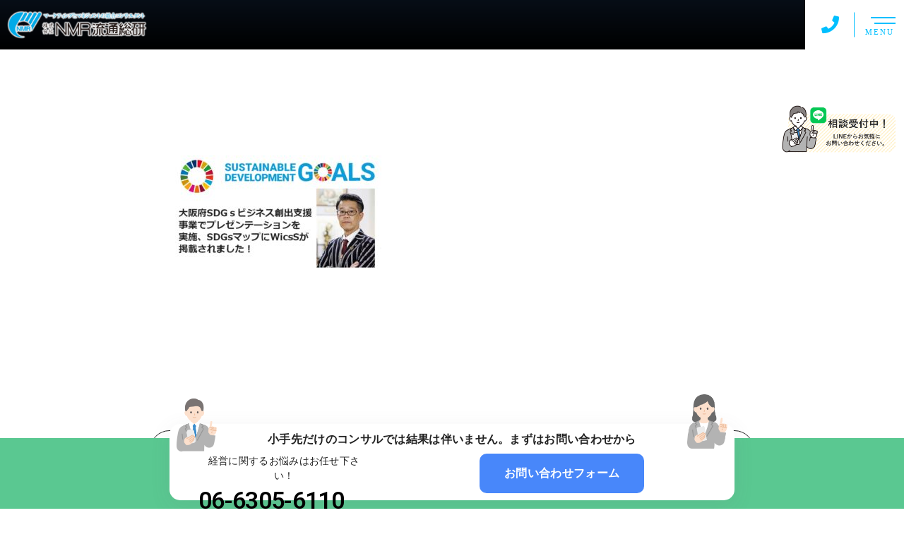

--- FILE ---
content_type: text/html; charset=UTF-8
request_url: https://nmr-ltd.jp/news/sdgsbusinessmatching/attachment/%E5%A4%A7%E9%98%AA%E5%BA%9Csdg%EF%BD%93%E3%83%93%E3%82%B8%E3%83%8D%E3%82%B9%E5%89%B5%E5%87%BA%E6%94%AF%E6%8F%B4%E4%BA%8B%E6%A5%AD/
body_size: 9053
content:
<!DOCTYPE html>
<html lang="ja">

<head prefix="og: http://ogp.me/ns# fb: http://ogp.me/ns/fb# article: http://ogp.me/ns/artcle#">

<meta charset="UTF-8">
<meta http-equiv="X-UA-Compatible" content="IE=edge">
<meta name="format-detection" content="telephone=no,address=no,email=no">
<meta name="viewport" content="width=device-width,initial-scale=1,user-scalable=no,viewport-fit=cover">



<meta name="msapplication-TileColor" content="#feb300">
<meta name="theme-color" content="#ffffff">


		<!-- All in One SEO 4.1.4.5 -->
		<title>大阪府SDGｓビジネス創出支援事業，OSAKA SDGsビジネスマッチング，プレゼンテーション，SDGsビジネスマップ，SDGs | 株式会社エヌ・エム・アール流通総研</title>
		<meta name="description" content="大阪府SDGｓビジネス創出支援事業，OSAKA SDGsビジネスマッチング，プレゼンテーション，SDGsビジネスマップ，SDGs" />
		<meta name="robots" content="max-image-preview:large" />
		<meta name="google-site-verification" content="Eq6Mfw0I9levAp2SeCqEj-FRbom6oBlC5P3IvFjFA2o" />
		<meta property="og:locale" content="ja_JP" />
		<meta property="og:site_name" content="株式会社エヌ・エム・アール流通総研 |" />
		<meta property="og:type" content="article" />
		<meta property="og:title" content="大阪府SDGｓビジネス創出支援事業，OSAKA SDGsビジネスマッチング，プレゼンテーション，SDGsビジネスマップ，SDGs | 株式会社エヌ・エム・アール流通総研" />
		<meta property="article:published_time" content="2022-04-23T05:38:45+00:00" />
		<meta property="article:modified_time" content="2022-04-23T05:38:53+00:00" />
		<meta name="twitter:card" content="summary" />
		<meta name="twitter:domain" content="nmr-ltd.jp" />
		<meta name="twitter:title" content="大阪府SDGｓビジネス創出支援事業，OSAKA SDGsビジネスマッチング，プレゼンテーション，SDGsビジネスマップ，SDGs | 株式会社エヌ・エム・アール流通総研" />
		<script type="application/ld+json" class="aioseo-schema">
			{"@context":"https:\/\/schema.org","@graph":[{"@type":"WebSite","@id":"https:\/\/nmr-ltd.jp\/#website","url":"https:\/\/nmr-ltd.jp\/","name":"\u682a\u5f0f\u4f1a\u793e\u30a8\u30cc\u30fb\u30a8\u30e0\u30fb\u30a2\u30fc\u30eb\u6d41\u901a\u7dcf\u7814","inLanguage":"ja","publisher":{"@id":"https:\/\/nmr-ltd.jp\/#organization"}},{"@type":"Organization","@id":"https:\/\/nmr-ltd.jp\/#organization","name":"\u682a\u5f0f\u4f1a\u793e\u30a8\u30cc\u30fb\u30a8\u30e0\u30fb\u30a2\u30fc\u30eb\u6d41\u901a\u7dcf\u7814","url":"https:\/\/nmr-ltd.jp\/"},{"@type":"BreadcrumbList","@id":"https:\/\/nmr-ltd.jp\/news\/sdgsbusinessmatching\/attachment\/%e5%a4%a7%e9%98%aa%e5%ba%9csdg%ef%bd%93%e3%83%93%e3%82%b8%e3%83%8d%e3%82%b9%e5%89%b5%e5%87%ba%e6%94%af%e6%8f%b4%e4%ba%8b%e6%a5%ad\/#breadcrumblist","itemListElement":[{"@type":"ListItem","@id":"https:\/\/nmr-ltd.jp\/#listItem","position":1,"item":{"@type":"WebPage","@id":"https:\/\/nmr-ltd.jp\/","name":"\u30db\u30fc\u30e0","url":"https:\/\/nmr-ltd.jp\/"},"nextItem":"https:\/\/nmr-ltd.jp\/news\/sdgsbusinessmatching\/attachment\/%e5%a4%a7%e9%98%aa%e5%ba%9csdg%ef%bd%93%e3%83%93%e3%82%b8%e3%83%8d%e3%82%b9%e5%89%b5%e5%87%ba%e6%94%af%e6%8f%b4%e4%ba%8b%e6%a5%ad\/#listItem"},{"@type":"ListItem","@id":"https:\/\/nmr-ltd.jp\/news\/sdgsbusinessmatching\/attachment\/%e5%a4%a7%e9%98%aa%e5%ba%9csdg%ef%bd%93%e3%83%93%e3%82%b8%e3%83%8d%e3%82%b9%e5%89%b5%e5%87%ba%e6%94%af%e6%8f%b4%e4%ba%8b%e6%a5%ad\/#listItem","position":2,"item":{"@type":"WebPage","@id":"https:\/\/nmr-ltd.jp\/news\/sdgsbusinessmatching\/attachment\/%e5%a4%a7%e9%98%aa%e5%ba%9csdg%ef%bd%93%e3%83%93%e3%82%b8%e3%83%8d%e3%82%b9%e5%89%b5%e5%87%ba%e6%94%af%e6%8f%b4%e4%ba%8b%e6%a5%ad\/","name":"\u5927\u962a\u5e9cSDG\uff53\u30d3\u30b8\u30cd\u30b9\u5275\u51fa\u652f\u63f4\u4e8b\u696d\uff0cOSAKA SDGs\u30d3\u30b8\u30cd\u30b9\u30de\u30c3\u30c1\u30f3\u30b0\uff0c\u30d7\u30ec\u30bc\u30f3\u30c6\u30fc\u30b7\u30e7\u30f3\uff0cSDGs\u30d3\u30b8\u30cd\u30b9\u30de\u30c3\u30d7\uff0cSDGs","description":"\u5927\u962a\u5e9cSDG\uff53\u30d3\u30b8\u30cd\u30b9\u5275\u51fa\u652f\u63f4\u4e8b\u696d\uff0cOSAKA SDGs\u30d3\u30b8\u30cd\u30b9\u30de\u30c3\u30c1\u30f3\u30b0\uff0c\u30d7\u30ec\u30bc\u30f3\u30c6\u30fc\u30b7\u30e7\u30f3\uff0cSDGs\u30d3\u30b8\u30cd\u30b9\u30de\u30c3\u30d7\uff0cSDGs","url":"https:\/\/nmr-ltd.jp\/news\/sdgsbusinessmatching\/attachment\/%e5%a4%a7%e9%98%aa%e5%ba%9csdg%ef%bd%93%e3%83%93%e3%82%b8%e3%83%8d%e3%82%b9%e5%89%b5%e5%87%ba%e6%94%af%e6%8f%b4%e4%ba%8b%e6%a5%ad\/"},"previousItem":"https:\/\/nmr-ltd.jp\/#listItem"}]},{"@type":"Person","@id":"https:\/\/nmr-ltd.jp\/author\/nmr-ltd\/#author","url":"https:\/\/nmr-ltd.jp\/author\/nmr-ltd\/","name":"nmr-ltd","image":{"@type":"ImageObject","@id":"https:\/\/nmr-ltd.jp\/news\/sdgsbusinessmatching\/attachment\/%e5%a4%a7%e9%98%aa%e5%ba%9csdg%ef%bd%93%e3%83%93%e3%82%b8%e3%83%8d%e3%82%b9%e5%89%b5%e5%87%ba%e6%94%af%e6%8f%b4%e4%ba%8b%e6%a5%ad\/#authorImage","url":"https:\/\/secure.gravatar.com\/avatar\/53f37bb55475c7600c8d663746c91c7d?s=96&d=mm&r=g","width":96,"height":96,"caption":"nmr-ltd"}},{"@type":"ItemPage","@id":"https:\/\/nmr-ltd.jp\/news\/sdgsbusinessmatching\/attachment\/%e5%a4%a7%e9%98%aa%e5%ba%9csdg%ef%bd%93%e3%83%93%e3%82%b8%e3%83%8d%e3%82%b9%e5%89%b5%e5%87%ba%e6%94%af%e6%8f%b4%e4%ba%8b%e6%a5%ad\/#itempage","url":"https:\/\/nmr-ltd.jp\/news\/sdgsbusinessmatching\/attachment\/%e5%a4%a7%e9%98%aa%e5%ba%9csdg%ef%bd%93%e3%83%93%e3%82%b8%e3%83%8d%e3%82%b9%e5%89%b5%e5%87%ba%e6%94%af%e6%8f%b4%e4%ba%8b%e6%a5%ad\/","name":"\u5927\u962a\u5e9cSDG\uff53\u30d3\u30b8\u30cd\u30b9\u5275\u51fa\u652f\u63f4\u4e8b\u696d\uff0cOSAKA SDGs\u30d3\u30b8\u30cd\u30b9\u30de\u30c3\u30c1\u30f3\u30b0\uff0c\u30d7\u30ec\u30bc\u30f3\u30c6\u30fc\u30b7\u30e7\u30f3\uff0cSDGs\u30d3\u30b8\u30cd\u30b9\u30de\u30c3\u30d7\uff0cSDGs | \u682a\u5f0f\u4f1a\u793e\u30a8\u30cc\u30fb\u30a8\u30e0\u30fb\u30a2\u30fc\u30eb\u6d41\u901a\u7dcf\u7814","description":"\u5927\u962a\u5e9cSDG\uff53\u30d3\u30b8\u30cd\u30b9\u5275\u51fa\u652f\u63f4\u4e8b\u696d\uff0cOSAKA SDGs\u30d3\u30b8\u30cd\u30b9\u30de\u30c3\u30c1\u30f3\u30b0\uff0c\u30d7\u30ec\u30bc\u30f3\u30c6\u30fc\u30b7\u30e7\u30f3\uff0cSDGs\u30d3\u30b8\u30cd\u30b9\u30de\u30c3\u30d7\uff0cSDGs","inLanguage":"ja","isPartOf":{"@id":"https:\/\/nmr-ltd.jp\/#website"},"breadcrumb":{"@id":"https:\/\/nmr-ltd.jp\/news\/sdgsbusinessmatching\/attachment\/%e5%a4%a7%e9%98%aa%e5%ba%9csdg%ef%bd%93%e3%83%93%e3%82%b8%e3%83%8d%e3%82%b9%e5%89%b5%e5%87%ba%e6%94%af%e6%8f%b4%e4%ba%8b%e6%a5%ad\/#breadcrumblist"},"author":"https:\/\/nmr-ltd.jp\/author\/nmr-ltd\/#author","creator":"https:\/\/nmr-ltd.jp\/author\/nmr-ltd\/#author","datePublished":"2022-04-23T05:38:45+09:00","dateModified":"2022-04-23T05:38:53+09:00"}]}
		</script>
		<script type="text/javascript" >
			window.ga=window.ga||function(){(ga.q=ga.q||[]).push(arguments)};ga.l=+new Date;
			ga('create', "UA-143534005-1", 'auto');
			ga('send', 'pageview');
		</script>
		<script async src="https://www.google-analytics.com/analytics.js"></script>
		<!-- All in One SEO -->

<link rel='dns-prefetch' href='//s.w.org' />
<link rel="https://api.w.org/" href="https://nmr-ltd.jp/wp-json/" /><link rel="alternate" type="application/json" href="https://nmr-ltd.jp/wp-json/wp/v2/media/5667" /><link rel="alternate" type="application/json+oembed" href="https://nmr-ltd.jp/wp-json/oembed/1.0/embed?url=https%3A%2F%2Fnmr-ltd.jp%2Fnews%2Fsdgsbusinessmatching%2Fattachment%2F%25e5%25a4%25a7%25e9%2598%25aa%25e5%25ba%259csdg%25ef%25bd%2593%25e3%2583%2593%25e3%2582%25b8%25e3%2583%258d%25e3%2582%25b9%25e5%2589%25b5%25e5%2587%25ba%25e6%2594%25af%25e6%258f%25b4%25e4%25ba%258b%25e6%25a5%25ad%2F" />
<link rel="alternate" type="text/xml+oembed" href="https://nmr-ltd.jp/wp-json/oembed/1.0/embed?url=https%3A%2F%2Fnmr-ltd.jp%2Fnews%2Fsdgsbusinessmatching%2Fattachment%2F%25e5%25a4%25a7%25e9%2598%25aa%25e5%25ba%259csdg%25ef%25bd%2593%25e3%2583%2593%25e3%2582%25b8%25e3%2583%258d%25e3%2582%25b9%25e5%2589%25b5%25e5%2587%25ba%25e6%2594%25af%25e6%258f%25b4%25e4%25ba%258b%25e6%25a5%25ad%2F&#038;format=xml" />

<link rel="icon" href="https://nmr-ltd.jp/wp-content/themes/sg092/img/favicon/favicon.ico" type="image/x-icon">
<link rel="apple-touch-icon" href="https://nmr-ltd.jp/wp-content/themes/sg092/img/favicon/apple-touch-icon.png" sizes="180x180">

<style>@charset "UTF-8";/*----------------------------------------Variables----------------------------------------*//*# Color *//* $black-natural: #000; *//* $black: #454545; *//* $black: #454545; *//* $white: $white; *//* $glay: #777; *//* $gray-dull: #999; *//* $gray-black: #212121; *//* $gray-dark: #444; *//* $gray-pale: #ededed; *//* $gray-light: #aeaeae; *//* $primary: #feb300; *//* $primary-dark: #0e1b2d; *//* $primary-white: #f1e8d2; *//* $primary-black: #f4dda8; *//* $red: #e60012; *//* $orange: #ff7200; *//* $yellow-gray: #00bfff;*//* $white-gray: #f5f5f5; *//* $white-gray2: #f9f9f9; *//* $brown: #3f3a39; *//* $brown-dark: #201108; *//* $breadcrumbs: #f9f9f9; *//* $color-copyright: #454545; *//* $color-input: #f8f8f8; *//* $blue_dark: #0f1027; *//*# Border *//* $color-border: #ddd; *//* $color-border-black: #111; *//* $color-border-gray: #555; *//* $color-border-table: #e5e5e5; *//*# ScrollBar *//* $color-track: #f1f1f1; *//* $color-thumb: #c1c1c1; *//*# Shadow *//* $shadow: rgba(#777, .1); *//* $shadow-hover: rgba(#777, .3); *//*# Hover *//* $opacity: .7; *//*# Font Family *//* $font: "游ゴシック体", YuGothic, "游ゴシック Medium", "Yu Gothic Medium", "游ゴシック", "Yu Gothic", "Hiragino Kaku Gothic ProN", "Hiragino Kaku Gothic Pro", "メイリオ", "Meiryo", sans-serif; *//* $font-en: "Lato", "Noto Sans JP", Arial, Helvetica, sans-serif; *//* $font-cn: "Microsoft Yahei", "PingHei"; *//* $font-kr: "Malgun Gothic", "Yoon Gothic"; *//*# Font Weight *//* $light: 300; *//* $regular:400; *//* $medium: 500; *//* $bold: 900; *//*# Width *//* $max-width: 1600px; *//* $outer-width: 1440px; *//* $content-width: 1000px; *//* $subpage-content-width: 1280px; *//* $min-width: 960px; *//*# Easing *//* $ease: cubic-bezier(.19, 1, .22, 1); *//**//*----------------------------------------reset----------------------------------------*/html, body, div, span, applet, object, iframe, h1, h2, h3, h4, h5, h6, p, blockquote, pre, a, abbr, acronym, address, big, cite, code, del, dfn, em, img, ins, kbd, q, s, samp, small, strike, strong, sub, sup, tt, var, b, u, i, center, dl, dt, dd, ol, ul, li, fieldset, form, label, legend, table, caption, tbody, tfoot, thead, tr, th, td, article, aside, canvas, details, embed, figure, figcaption, footer, header, hgroup, menu, nav, output, ruby, section, summary, time, mark, audio, video {margin: 0;padding: 0;border: 0;font: inherit;font-size: 100%;vertical-align: baseline;}article, aside, details, figcaption, figure, footer, header, hgroup, menu, nav, section {display: block;}body {line-height: 1;}ol, ul {list-style: none;}blockquote, q {quotes: none;}blockquote:before, blockquote:after, q:before, q:after {content: "";content: none;}table {border-spacing: 0;border-collapse: collapse;}/*----------------------------------------class----------------------------------------*/.clearfix {*zoom: 1;}.clearfix:after {display: table;clear: both;content: "";}.f_cc {-webkit-box-pack: justify;justify-content: center;-webkit-box-align: center;align-items: center;}.f_box, .f_cc {display: -webkit-box;display: flex;}.f_item {-webkit-box-flex: 1;flex: 1 0 auto;}.f_h_start {-webkit-box-pack: start;justify-content: flex-start;}.f_h_center, .f_h_start {-ms-flex-pack: justify;-webkit-box-pack: justify;}.f_h_center {-webkit-box-pack: center;justify-content: center;}.f_h_end {-webkit-box-pack: end;justify-content: flex-end;}.f_h_end, .f_h_sb {-ms-flex-pack: justify;-webkit-box-pack: justify;}.f_h_sb {-webkit-box-pack: justify;justify-content: space-between;}.f_h_sa {-webkit-box-pack: justify;justify-content: space-around;}.f_wrap {-webkit-box-lines: multiple;flex-wrap: wrap;}.f_column {flex-direction: column;-webkit-box-direction: column;}.f_start {-webkit-box-align: start;align-items: flex-start;}.f_end {-webkit-box-align: end;align-items: flex-end;}.f_center {-webkit-box-align: center;align-items: center;}.f_baseline {-webkit-box-align: baseline;align-items: baseline;}.f_stretch {-webkit-box-align: stretch;align-items: stretch;}.alignR {text-align: right;}.alignL {text-align: left;}.alignC {text-align: center;}button {border: none;outline: none;background: none;-webkit-appearance: none;-moz-appearance: none;appearance: none;}/*@mixin is-tablet-small() {@media screen and (max-width: $breakpoint-tablet) {@content;}}*//* IEハック用mixin *//*----------------------------------------Extend----------------------------------------*/@-webkit-keyframes c-btn-enter {0% {-webkit-transform: translateX(-100%);transform: translateX(-100%);}100% {-webkit-transform: translateX(0);transform: translateX(0);}}@keyframes c-btn-enter {0% {-webkit-transform: translateX(-100%);transform: translateX(-100%);}100% {-webkit-transform: translateX(0);transform: translateX(0);}}@-webkit-keyframes c-btn-leave {0% {-webkit-transform: translateX(0);transform: translateX(0);}100% {-webkit-transform: translateX(100%);transform: translateX(100%);}}@keyframes c-btn-leave {0% {-webkit-transform: translateX(0);transform: translateX(0);}100% {-webkit-transform: translateX(100%);transform: translateX(100%);}}@-webkit-keyframes c-cnt-enter {0% {opacity: 0;-webkit-transform: translateX(-10%);transform: translateX(-10%);}100% {opacity: 1;-webkit-transform: translateX(0);transform: translateX(0);}}@keyframes c-cnt-enter {0% {opacity: 0;-webkit-transform: translateX(-10%);transform: translateX(-10%);}100% {opacity: 1;-webkit-transform: translateX(0);transform: translateX(0);}}@-webkit-keyframes c-cnt-leave {0% {opacity: 1;-webkit-transform: translateX(0);transform: translateX(0);}100% {opacity: 0;-webkit-transform: translateX(0);transform: translateX(0);}}@keyframes c-cnt-leave {0% {opacity: 1;-webkit-transform: translateX(0);transform: translateX(0);}100% {opacity: 0;-webkit-transform: translateX(0);transform: translateX(0);}}/*----------------------------------------Keyframes----------------------------------------*/@-webkit-keyframes fadeIn {0% {opacity: 0;}100% {opacity: 1;}}@keyframes fadeIn {0% {opacity: 0;}100% {opacity: 1;}}@-webkit-keyframes verticalFloat {0% {-webkit-transform: translateY(5px);transform: translateY(5px);}100% {-webkit-transform: translateY(0);transform: translateY(0);}}@keyframes verticalFloat {0% {-webkit-transform: translateY(5px);transform: translateY(5px);}100% {-webkit-transform: translateY(0);transform: translateY(0);}}/*----------------------------------------l-loader----------------------------------------*/body[data-status="loading"] * {-webkit-transition-duration: 0s !important;transition-duration: 0s !important;-webkit-animation-duration: 0s !important;animation-duration: 0s !important;}body[data-status="loading"] .l-loader {pointer-events: auto;opacity: 1;}.l-loader {position: fixed;z-index: 50;top: 0;right: 0;bottom: 0;left: 0;background: #fff;pointer-events: none;opacity: 0;-webkit-transition: opacity 1s cubic-bezier(0.19, 1, 0.22, 1);transition: opacity 1s cubic-bezier(0.19, 1, 0.22, 1);}.l-loader-img {position: absolute;z-index: 999999;top: 50%;left: 50%;font-size: 0;-webkit-transform: translate(-50%, -50%);transform: translate(-50%, -50%);}/*# sourceMappingURL=maps/preload.css.map */</style><script src="https://cdnjs.cloudflare.com/ajax/libs/layzr.js/2.2.2/layzr.min.js"></script>
<script src="https://cdn.jsdelivr.net/npm/lazysizes@5.2.0/plugins/unveilhooks/ls.unveilhooks.min.js"></script>
<script src="https://nmr-ltd.jp/wp-content/themes/sg092/js/jquery-3.4.1.min.js?update=20200918091302"></script>
<link rel="dns-prefetch" href="//fonts.googleapis.com">

</head>

<body class="attachment attachment-template-default single single-attachment postid-5667 attachmentid-5667 attachment-jpeg" data-status="loading">

<div class="l-loader">
  <div class="l-loader-img">
    <svg width="60" height="60" viewBox="0 0 38 38" xmlns="http://www.w3.org/2000/svg">
      <defs>
        <linearGradient x1="8.042%" y1="0%" x2="65.682%" y2="23.865%" id="a">
          <stop stop-color="#000000" stop-opacity="0" offset="0%"/>
          <stop stop-color="#000000" stop-opacity=".631" offset="63.146%"/>
          <stop stop-color="#000000" offset="100%"/>
        </linearGradient>
      </defs>
      <g fill="none" fill-rule="evenodd">
        <g transform="translate(1 1)">
          <path d="M36 18c0-9.94-8.06-18-18-18" id="Oval-2" stroke="url(#a)" stroke-width="2">
            <animateTransform
              attributeName="transform"
              type="rotate"
              from="0 18 18"
              to="360 18 18"
              dur=".6s"
              repeatCount="indefinite" />
          </path>
          <circle fill="#000000" cx="36" cy="18" r="1">
            <animateTransform
              attributeName="transform"
              type="rotate"
              from="0 18 18"
              to="360 18 18"
              dur=".6s"
              repeatCount="indefinite" />
          </circle>
        </g>
      </g>
    </svg>
  </div>
</div><!-- /.l-loader -->

  <header class="js-header l-header">

    <div class="p-header">

              <p class="p-header-logo">
          <a class="p-header-logo-link" href="https://nmr-ltd.jp/">
            <img src="https://nmr-ltd.jp/wp-content/themes/sg092/img/common/space.gif" data-layzr="https://nmr-ltd.jp/wp-content/uploads/2020/09/logo_01.png" alt="株式会社エヌ・エム・アール流通総研" class="p-header-logo-img">
          </a>
        </p>
      
      <div class="p-header-nav">
        <ul class="p-header-nav-list">

          
          <li class="p-header-nav-item">
            <a href="https://nmr-ltd.jp/" target="_self" class="p-header-nav-link">Home</a>
          </li>
          
          
          <li class="p-header-nav-item">
            <a href="https://nmr-ltd.jp/about/" target="_self" class="p-header-nav-link">会社概要</a>
          </li>
          
          
          <li class="p-header-nav-item">
            <a href="https://nmr-ltd.jp/staff/" target="_self" class="p-header-nav-link">スタッフ紹介</a>
          </li>
          
          
          <li class="p-header-nav-item">
            <a href="https://nmr-ltd.jp/work/" target="_self" class="p-header-nav-link">業務内容</a>
          </li>
          
          
          <li class="p-header-nav-item">
            <a href="https://nmr-ltd.jp/case/" target="_self" class="p-header-nav-link">事例紹介</a>
          </li>
          
          
          <li class="p-header-nav-item">
            <a href="https://nmr-ltd.jp/blog/" target="_self" class="p-header-nav-link">お知らせ</a>
          </li>
          
          
          <li class="p-header-nav-item">
            <a href="https://nmr-ltd.jp/faq/" target="_self" class="p-header-nav-link">よくあるご質問</a>
          </li>
          
          
          <li class="p-header-nav-item">
            <a href="https://nmr-ltd.jp/social-contributions/socialcontributions/" target="_self" class="p-header-nav-link">社会貢献活動</a>
          </li>
          
          
          <li class="p-header-nav-item">
            <a href="" target="_self" class="p-header-nav-link"></a>
          </li>
          
                  </ul>
      </div>
      
      
              
        <div class="p-header-tel">
                      <p class="p-header-tel-num">06-6305-6110</p>
          
                      <p class="p-header-tel-txt">営業時間 9：00～17：30</p>
                  </div>

          
            <button class="p-header-tel-sp" type="button">
              <a href="tel:06-6305-6110" class="p-header-tel-sp-icon"><i class="fas fa-phone"></i></a>
            </button>

          
                
        <div class="p-header-contact">
          <a href="https://nmr-ltd.jp/contact/" target="_self" class="p-header-contact-link">
            <p class="p-header-contact-icon"><i class="far fa-envelope"></i></p>
                          <p class="p-header-contact-txt">CONTACT</p>
                      </a>
        </div>
      
      <button class="p-burger-icon js-menu-toggle" type="button">
        <span class="p-burger-icon-line"></span>
        <span class="p-burger-icon-line"></span>
        <span class="p-burger-icon-txt">MENU</span>
      </button>

    </div><!-- /.globalHeader -->

  </header><!-- /.l-header -->

<section class="line">
<div class="line_bnr line_bnr_mini"> 
<label class="open" for="popup"><img src="https://nmr-ltd.jp/wp-content/themes/sg092/img/common/space.gif" data-layzr="https://nmr-ltd.jp/wp-content/themes/sg092/img/line_mini_bnr.png" alt="LINE ミニバナー">
</label>
<input type="checkbox" id="popup">
<div class="overlay">
	<div class="window">
		<label class="close" for="popup">×</label>
    <img src="https://nmr-ltd.jp/wp-content/themes/sg092/img/common/space.gif" data-layzr="https://nmr-ltd.jp/wp-content/themes/sg092/img/line_qr.png" alt="LINEQR" style="width:50%;">	</div>
</div>
</div> 
</section>  
<div class="l-main">
<header class="c-page-headline">
  <div class="c-page-headline-container">

          <h1 class="c-page-headline-ttl">
        <span class="c-page-headline-ttl-main"><span class="js-animate">NEWS</span></span>
        <span class="c-page-headline-ttl-sub"><span class="js-animate">経営改善コラム･･･マーケティング、組織活性化、経営コンサルティング、健康経営、SDGs</span></span>
      </h1>
    
    <div class="c-page-headline-bg js-animate js-animate-fade-in" style="background-image:url(https://nmr-ltd.jp/wp-content/uploads/2020/09/blog_kv.jpg);"></div>

    <div class="c-page-headline-bg-mobile js-animate js-animate-fade-in" style="background-image:url(https://nmr-ltd.jp/wp-content/uploads/2020/09/blog_kvsp.jpg);"></div>
  </div>
</header>





  <div class="l-blog-single">

    <main class="l-blog-single-main js-animate js-animate-fly-in-bottom">

              
          <article class="p-post">
                      <!-- <div class="p-post-meta js-animate js-animate-fly-in-left">
              <p class="p-post-meta-item">
                <span class="p-post-meta-cat"></span>
              </p>
              <p class="p-post-meta-item"><time class="p-post-meta-date" datetime="2022.04.23">2022.04.23</time></p>
            </div>

            <h1 class="p-post-ttl">大阪府SDGｓビジネス創出支援事業，OSAKA SDGsビジネスマッチング，プレゼンテーション，SDGsビジネスマップ，SDGs</h1> -->

                        

              <div class="p-post-content">
              <p class="attachment"><a href='https://nmr-ltd.jp/wp-content/uploads/2022/04/957a78c3d7904f3b7355ac4a387074b7.jpg'><img src="https://nmr-ltd.jp/wp-content/themes/sg092/img/common/space.gif" data-layzr="https://nmr-ltd.jp/wp-content/uploads/2022/04/957a78c3d7904f3b7355ac4a387074b7-300x170.jpg" class="attachment-medium size-medium" alt="大阪府SDGｓビジネス創出支援事業，OSAKA SDGsビジネスマッチング，プレゼンテーション，SDGsビジネスマップ，SDGs" loading="lazy" /></a></p>
              


              </div>


          </article><!-- p-post -->

        
      
    </main><!-- /.l-blog-main -->

    
    <aside class="l-blog-single-side">

      <div class="c-gadget">

        <div class="p-related">
                  </div>

      </div>
            </div><!-- /.c-gadget -->

      <p class="c-btn -bdr">
        <a href="https://nmr-ltd.jp/blog" class="c-btn-link" rel="noopener"><span class="c-btn-txt">経営改善コラム･･･マーケティング、組織活性化、経営コンサルティング、健康経営、SDGs一覧に戻る</span></a>
      </p>

    </aside><!-- /.l-blog-side -->

    
  <nav class="c-breadcrumbs js-animate">
    <ol itemscope itemtype="http://schema.org/BreadcrumbList" class="c-breadcrumbs-items">
          <li itemprop="itemListElement" itemscope itemtype="http://schema.org/ListItem" class="c-breadcrumbs-item"><a itemprop="item" href="https://nmr-ltd.jp/" class="c-breadcrumbs-link"><span itemprop="name">HOME</span></a><meta itemprop="position" content="1" /></li>
          <li itemprop="itemListElement" itemscope itemtype="http://schema.org/ListItem" class="c-breadcrumbs-item"><a itemprop="item" href="https://nmr-ltd.jp/blog" class="c-breadcrumbs-link"><span itemprop="name">経営改善コラム･･･マーケティング、組織活性化、経営コンサルティング、健康経営、SDGs</span></a><meta itemprop="position" content="2" /></li>
          <li itemprop="itemListElement" itemscope itemtype="http://schema.org/ListItem" class="c-breadcrumbs-item"><a itemprop="item" href="javascript:void(0);" class="c-breadcrumbs-link is-link-none"><span itemprop="name">大阪府SDGｓビジネス創出支援事業，OSAKA SDGsビジネスマッチング，プレゼンテーション，SDGsビジネスマップ，SDGs</span></a><meta itemprop="position" content="3" /></li>
        </ol>
  </nav>

  
  </div><!-- /.l-blog -->

  
</div><!-- /.l-main -->

  <div class="bottom">
  <div class="contact-box">
    <div class="tac pc">小手先だけのコンサルでは結果は伴いません。まずはお問い合わせから</div>
    <div class="flex">
      <div class="left">
        <p>経営に関するお悩みはお任せ下さい！</p>
        <a class="tel pc" href="tel:06-6305-6110">06-6305-6110</a>
      </div>
      <div class="right" style="justify-content: center;">
        <a href="https://nmr-ltd.jp/contact/"  class="btn2">お問い合わせ<br class="sp">フォーム</a>
      </div>
    </div>
  </div>
</div>

<style>
.c-page-headline-container {
  display: none;
}

.c-page-headline::after {
  content: none;
  display: none;
}

.p-header {
  background-color: #000 !important;
}

.p-article-nav {
  display: none !important;
}
.p-post-section__txt {
    margin: 40px 0 0;
    line-height: 1.8;
    text-align: left;
    font-weight: bold;
    border: none;
    font-size: 16px;
}
.p-post-eyecatch{
  margin-bottom: 100px !important;
}
.p-post-content > p:not([class]) {
    margin: 40px 0 0;
    line-height: 2;
    font-size: 16px;
    font-weight: bold;
}
center a {
    font-weight: bold;
    font-size: 16px;
    border-radius: 10px;
    color: #fff;
    padding: 10px 20px;
    background-color: #4887FA;
    display: flex;
    align-items: center;
    justify-content: center;
    text-align: center;
    width: 100%;
    max-width: 250px;
}
.p-post-content h2:not([class]) {
    position: relative;
    display: inline-block;
    background-color: #fff;
    padding: 12px 50px;
    border-radius: 60px;
    color: #000;
    margin-bottom: 33px;
    font-weight: bold;
    text-align: center !important;
    font-size: 24px !important;
    box-shadow: rgb(100 100 111 / 10%) 0px 7px 29px 0px;
}
.p-post-content h2:not([class]):before {
    content: "";
    position: absolute;
    bottom: -25px;
    left: 50%;
    margin-left: -15px;
    border: 15px solid transparent;
    border-top: 15px solid #fff;
    z-index: 0;
}
section{
  text-align: center;
}
@media screen and (max-width: 768px) {
 .p-post-content h2:not([class]) {
    font-size: 18px !important;
  }
}
@media screen and (max-width: 599px) {
.p-post-content h2:not([class]) {
    font-size: 16px !important;
    text-align: center;
    line-height: 1.5;
    padding: 10px 30px;
    width: 100%;
  }
}
</style>
  <footer class="l-footer">

    <div class="p-footer">

      <div class="p-footer-info">
        <div class="p-footer-logo">
          <a class="p-footer-logo-link" href="https://nmr-ltd.jp/">
            <img src="https://nmr-ltd.jp/wp-content/themes/sg092/img/common/space.gif" data-layzr="https://nmr-ltd.jp/wp-content/uploads/2020/09/logo_01.png" alt="株式会社エヌ・エム・アール流通総研" class="p-header-logo-img">
          </a>
        </div>

        
          <address class="p-footer-address">
            <p>〒532-0011<br />
大阪府大阪市淀川区西中島6-4-15 <br class="sp">NMRビル<br />
社長ブログ：<a href="https://ameblo.jp/nidaimeshachou" target="_blank" rel="noopenner" class="link">https://ameblo.jp/nidaimeshachou</a></p>
          </address>
              </div>

      <ul class="p-footer-nav">

      
        <li class="p-footer-nav-item">
          <a href="https://nmr-ltd.jp/" target="_self" class="p-footer-nav-link">Home</a>
        </li>
        
        
        <li class="p-footer-nav-item">
          <a href="https://nmr-ltd.jp/about/" target="_self" class="p-footer-nav-link">会社概要</a>
        </li>
        
        
        <li class="p-footer-nav-item">
          <a href="https://nmr-ltd.jp/staff/" target="_self" class="p-footer-nav-link">スタッフ紹介</a>
        </li>
        
        
        <li class="p-footer-nav-item">
          <a href="https://nmr-ltd.jp/work/" target="_self" class="p-footer-nav-link">業務内容</a>
        </li>
        
        
        <li class="p-footer-nav-item">
          <a href="https://nmr-ltd.jp/case/" target="_self" class="p-footer-nav-link">事例紹介</a>
        </li>
        
        
        <li class="p-footer-nav-item">
          <a href="https://nmr-ltd.jp/blog/" target="_self" class="p-footer-nav-link">お知らせ</a>
        </li>
        
        
        <li class="p-footer-nav-item">
          <a href="https://nmr-ltd.jp/faq/" target="_self" class="p-footer-nav-link">よくあるご質問</a>
        </li>
        
        
        <li class="p-footer-nav-item">
          <a href="https://nmr-ltd.jp/social-contributions/socialcontributions/" target="_self" class="p-footer-nav-link">社会貢献活動</a>
        </li>
        
        
        <li class="p-footer-nav-item">
          <a href="" target="_self" class="p-footer-nav-link"></a>
        </li>
        
              </ul>

      
  <div class="p-footer-banner">
    <ul class="p-footer-banner-container">

    
      <li class="p-footer-banner-item">
        <a href="http://glocal.news/nmr-ryutsusoken/" target="_blank" rel="nofollow noopener" class="p-footer-banner-link">
          <figure class="p-footer-banner-figure">
            <img src="https://nmr-ltd.jp/wp-content/themes/sg092/img/common/space.gif" data-layzr="https://nmr-ltd.jp/wp-content/uploads/2024/02/b721c499ae903f6d8a07dcbd838f2813.jpg" alt="" class="p-footer-banner-img">
          </figure>
        </a>
      </li>
    
    
      <li class="p-footer-banner-item">
        <a href="https://the-leader.jp/interview/nmr-ltd/" target="_blank" rel="nofollow noopener" class="p-footer-banner-link">
          <figure class="p-footer-banner-figure">
            <img src="https://nmr-ltd.jp/wp-content/themes/sg092/img/common/space.gif" data-layzr="https://nmr-ltd.jp/wp-content/uploads/2023/08/THELeader_1.2.jpg" alt="" class="p-footer-banner-img">
          </figure>
        </a>
      </li>
    
    
      <li class="p-footer-banner-item">
        <a href="https://humanstory.jp/nakabo_takashi/" target="_blank" rel="nofollow noopener" class="p-footer-banner-link">
          <figure class="p-footer-banner-figure">
            <img src="https://nmr-ltd.jp/wp-content/themes/sg092/img/common/space.gif" data-layzr="https://nmr-ltd.jp/wp-content/uploads/2022/12/HumanStory.jpg" alt="" class="p-footer-banner-img">
          </figure>
        </a>
      </li>
    
    
      <li class="p-footer-banner-item">
        <a href="javascript:void(0);" target="_self" class="p-footer-banner-link is-link-none">
          <figure class="p-footer-banner-figure">
            <img src="https://nmr-ltd.jp/wp-content/themes/sg092/img/common/space.gif" data-layzr="" alt="" class="p-footer-banner-img">
          </figure>
        </a>
      </li>
    
    
      <li class="p-footer-banner-item">
        <a href="https://nmr-ltd.jp/news/team-expo-2025-kyosopartner/" target="_blank" rel="nofollow noopener" class="p-footer-banner-link">
          <figure class="p-footer-banner-figure">
            <img src="https://nmr-ltd.jp/wp-content/themes/sg092/img/common/space.gif" data-layzr="https://nmr-ltd.jp/wp-content/uploads/2022/05/YOKO_HIDARI_ENGLISH-scaled.jpg" alt="" class="p-footer-banner-img">
          </figure>
        </a>
      </li>
    
    
      <li class="p-footer-banner-item">
        <a href="https://nmr-ltd.jp/news/dxnintei/" target="_blank" rel="nofollow noopener" class="p-footer-banner-link">
          <figure class="p-footer-banner-figure">
            <img src="https://nmr-ltd.jp/wp-content/themes/sg092/img/common/space.gif" data-layzr="https://nmr-ltd.jp/wp-content/uploads/2023/06/6e63192661cdab504a91c4614fa92ad3.png" alt="" class="p-footer-banner-img">
          </figure>
        </a>
      </li>
    
    
      <li class="p-footer-banner-item">
        <a href="https://nmr-ltd.jp/organization-activation/fukurikousei/" target="_blank" rel="nofollow noopener" class="p-footer-banner-link">
          <figure class="p-footer-banner-figure">
            <img src="https://nmr-ltd.jp/wp-content/themes/sg092/img/common/space.gif" data-layzr="https://nmr-ltd.jp/wp-content/uploads/2024/06/3630b6fb04d2d54af9a5d5832259e763.jpg" alt="" class="p-footer-banner-img">
          </figure>
        </a>
      </li>
    
    
      <li class="p-footer-banner-item">
        <a href="https://www.youtube.com/@%E4%B8%AD%E5%B0%8F%E4%BC%81%E6%A5%AD%E7%B5%8C%E5%96%B6%E8%80%85%E5%A4%A7%E5%AD%A6" target="_blank" rel="nofollow noopener" class="p-footer-banner-link">
          <figure class="p-footer-banner-figure">
            <img src="https://nmr-ltd.jp/wp-content/themes/sg092/img/common/space.gif" data-layzr="https://nmr-ltd.jp/wp-content/uploads/2025/06/f5f9b8ed25ac64b96909534b6a0c92ca.jpg" alt="" class="p-footer-banner-img">
          </figure>
        </a>
      </li>
    
    
      <li class="p-footer-banner-item">
        <a href="https://mbp-japan.com/osaka/nmr-ltd/interview/" target="_blank" rel="nofollow noopener" class="p-footer-banner-link">
          <figure class="p-footer-banner-figure">
            <img src="https://nmr-ltd.jp/wp-content/themes/sg092/img/common/space.gif" data-layzr="https://nmr-ltd.jp/wp-content/uploads/2025/10/1b389eb115c1e0c68e87474631e6cef7.jpg" alt="" class="p-footer-banner-img">
          </figure>
        </a>
      </li>
    
        </ul>
  </div>

      <small class="p-footer-copy" lang="en">© 2002 株式会社NMR流通総研</small>


    </div>

  </footer>

</div><!-- /#js-body-wrapper -->

<div class="js-pagetop p-pagetop"><button id="js-pagetop-btn" class="p-pagetop-btn" type="button"></button></div>

<aside id="js-sp-menu" class="p-sp-menu js-hide">
  <div class="p-sp-menu-bg-color"></div>
  <div class="p-sp-menu-bg-img">
    <a href="https://nmr-ltd.jp/" class="p-sp-menu-bg-img-logo"><img src="https://nmr-ltd.jp/wp-content/themes/sg092/img/common/space.gif" data-layzr="https://nmr-ltd.jp/wp-content/uploads/2020/09/logo_01.png" alt="" class="p-sp-menu-bg-img-logo-img"></a>
  </div>
  <button class="p-sp-menu-btn js-menu-toggle" type="button">
    <span class="p-sp-menu-btn-line"></span>
    <span class="p-sp-menu-btn-line"></span>
  </button>

  <nav class="p-sp-menu-container">

    <div class="p-sp-menu-inner">

              <ul class="p-sp-menu-items">
      
            <li class="p-sp-menu-item">
              <a href="https://nmr-ltd.jp/" class="p-sp-menu-link js-menu-toggle u-nothover" target="_self">
                Home              </a>
            </li>

        
            <li class="p-sp-menu-item">
              <a href="https://nmr-ltd.jp/about/" class="p-sp-menu-link js-menu-toggle u-nothover" target="_self">
                会社概要              </a>
            </li>

        
            <li class="p-sp-menu-item">
              <a href="https://nmr-ltd.jp/staff/" class="p-sp-menu-link js-menu-toggle u-nothover" target="_self">
                スタッフ紹介              </a>
            </li>

        
            <li class="p-sp-menu-item">
              <a href="https://nmr-ltd.jp/work/" class="p-sp-menu-link js-menu-toggle u-nothover" target="_self">
                業務内容              </a>
            </li>

        
            <li class="p-sp-menu-item">
              <a href="https://nmr-ltd.jp/case/" class="p-sp-menu-link js-menu-toggle u-nothover" target="_self">
                事例紹介              </a>
            </li>

        
            <li class="p-sp-menu-item">
              <a href="https://nmr-ltd.jp/blog/" class="p-sp-menu-link js-menu-toggle u-nothover" target="_self">
                お知らせ              </a>
            </li>

        
            <li class="p-sp-menu-item">
              <a href="https://nmr-ltd.jp/faq/" class="p-sp-menu-link js-menu-toggle u-nothover" target="_self">
                よくあるご質問              </a>
            </li>

        
            <li class="p-sp-menu-item">
              <a href="https://nmr-ltd.jp/social-contributions/socialcontributions/" class="p-sp-menu-link js-menu-toggle u-nothover" target="_self">
                社会貢献活動              </a>
            </li>

        
            <li class="p-sp-menu-item">
              <a href="" class="p-sp-menu-link js-menu-toggle u-nothover" target="_self">
                              </a>
            </li>

        
        </ul><!-- /.spMenu__items -->
      
              <ul class="c-cta-sns p-sp-menu-sns">
          
                      <li class="c-cta-sns-ico -facebook">
              <a href="https://www.facebook.com/takashi.nakabo" class="c-cta-sns-link p-sp-menu-sns-link" target="_blank" rel="nofollow noopener"></a>
            </li>
          
          
                      <li class="c-cta-sns-ico -twitter">
              <a href="https://twitter.com/NMR_Ryutsusoken" class="c-cta-sns-link p-sp-menu-sns-link" target="_blank" rel="nofollow noopener"></a>
            </li>
          
          
                      <li class="c-cta-sns-ico -youtube">
              <a href="https://www.youtube.com/channel/UCnV0oZlw8RInjD4RclHbAvg" class="c-cta-sns-link p-sp-menu-sns-link" target="_blank" rel="nofollow noopener"></a>
            </li>
          
        </ul>
            
    </div><!-- /.spMenu__inner -->

  </nav><!-- /.sp-menu__container -->

</aside><!-- /.sp-menu -->

<script src="https://nmr-ltd.jp/wp-content/themes/sg092/js/lib.min.js?update=20200918091302"></script><script src="https://nmr-ltd.jp/wp-content/themes/sg092/js/main.js?update=20200918100516"></script>
<link rel="stylesheet" href="https://nmr-ltd.jp/wp-content/themes/sg092/css/layout.css?update=20221011004528"><link rel="stylesheet" href="https://nmr-ltd.jp/wp-content/themes/sg092/css/edit.css?update=20240821073819">
<link rel='stylesheet'   href='https://nmr-ltd.jp/wp-includes/css/dist/block-library/style.min.css?ver=5.5.17' media='all'>
<link rel='stylesheet'   href='https://nmr-ltd.jp/wp-includes/css/dist/block-library/theme.min.css?ver=5.5.17' media='all'>
<script src='https://nmr-ltd.jp/wp-includes/js/wp-embed.min.js?ver=5.5.17' id='wp-embed-js'></script>

</body>

</html>

--- FILE ---
content_type: text/css
request_url: https://nmr-ltd.jp/wp-content/themes/sg092/css/layout.css?update=20221011004528
body_size: 38901
content:
@charset "UTF-8";


/*----------------------------------------
Variables
----------------------------------------*/
/*

# Color */
/* $black-natural: #000; */
/* $black: #454545; */
/* $black: #454545; */
/* $white: $white; */
/* $glay: #777; */
/* $gray-dull: #999; */
/* $gray-black: #212121; */
/* $gray-dark: #444; */
/* $gray-pale: #ededed; */
/* $gray-light: #aeaeae; */
/* $primary: #feb300; */
/* $primary-dark: #0e1b2d; */
/* $primary-white: #f1e8d2; */
/* $primary-black: #f4dda8; */
/* $red: #e60012; */
/* $orange: #ff7200; */
/* $yellow-gray: #00bfff;*/
/* $white-gray: #f5f5f5; */
/* $white-gray2: #f9f9f9; */
/* $brown: #3f3a39; */
/* $brown-dark: #201108; */
/* $breadcrumbs: #f9f9f9; */
/* $color-copyright: #454545; */
/* $color-input: #f8f8f8; */
/* $blue_dark: #0f1027; */
/*

# Border */
/* $color-border: #ddd; */
/* $color-border-black: #111; */
/* $color-border-gray: #555; */
/* $color-border-table: #e5e5e5; */
/*

# ScrollBar */
/* $color-track: #f1f1f1; */
/* $color-thumb: #c1c1c1; */
/*

# Shadow */
/* $shadow: rgba(#777, .1); */
/* $shadow-hover: rgba(#777, .3); */
/*

# Hover */
/* $opacity: .7; */
/*

# Font Family */
/* $font: "游ゴシック体", YuGothic, "游ゴシック Medium", "Yu Gothic Medium", "游ゴシック", "Yu Gothic", "Hiragino Kaku Gothic ProN", "Hiragino Kaku Gothic Pro", "メイリオ", "Meiryo", sans-serif; */
/* $font-en: "Lato", "Noto Sans JP", Arial, Helvetica, sans-serif; */
/* $font-cn: "Microsoft Yahei", "PingHei"; */
/* $font-kr: "Malgun Gothic", "Yoon Gothic"; */
/*

# Font Weight */
/* $light: 300; */
/* $regular:400; */
/* $medium: 500; */
/* $bold: 900; */
/*

# Width */
/* $max-width: 1600px; */
/* $outer-width: 1440px; */
/* $content-width: 1000px; */
/* $subpage-content-width: 1280px; */
/* $min-width: 960px; */
/*

# Easing */
/* $ease: cubic-bezier(.19, 1, .22, 1); */
/*


*/
/*
@mixin is-tablet-small() {
  @media screen and (max-width: $breakpoint-tablet) {
    @content;
  }
}
*/
/* IEハック用mixin */
/*----------------------------------------
Extend
----------------------------------------*/
.p-sp-menu-cta-link, .c-pager-btn:not(.is-current):not(.u-svg) {
  position: relative;
  overflow: hidden;
  -webkit-transition: color cubic-bezier(0.19, 1, 0.22, 1) 0.6s;
  transition: color cubic-bezier(0.19, 1, 0.22, 1) 0.6s;
}

@media screen and (min-width: 1025px) {
  .p-sp-menu-cta-link:hover, .c-pager-btn:hover:not(.is-current):not(.u-svg) {
    color: #fff;
  }
  .p-sp-menu-cta-link:hover::before, .c-pager-btn:not(.u-svg):not(.is-current):hover::before {
    -webkit-animation: c-btn-enter 0.6s cubic-bezier(0.19, 1, 0.22, 1) 1;
            animation: c-btn-enter 0.6s cubic-bezier(0.19, 1, 0.22, 1) 1;
    -webkit-animation-fill-mode: forwards;
            animation-fill-mode: forwards;
  }
}

.p-sp-menu-cta-link::before, .c-pager-btn:not(.u-svg):not(.is-current)::before {
  position: absolute;
  z-index: 0;
  top: 0;
  right: 0;
  bottom: 0;
  left: 0;
  display: block;
  background: #3f3a39;
  content: "";
  -webkit-transform: translateX(-100%);
          transform: translateX(-100%);
  -webkit-animation: c-btn-leave 0.6s cubic-bezier(0.19, 1, 0.22, 1);
          animation: c-btn-leave 0.6s cubic-bezier(0.19, 1, 0.22, 1);
  -webkit-animation-fill-mode: forwards;
          animation-fill-mode: forwards;
}

@media screen and (max-width: 1024px) {
  .p-sp-menu-cta-link::before, .c-pager-btn:not(.u-svg):not(.is-current)::before {
    display: none;
  }
}

@-webkit-keyframes c-btn-enter {
  0% {
    -webkit-transform: translateX(-100%);
            transform: translateX(-100%);
  }
  100% {
    -webkit-transform: translateX(0);
            transform: translateX(0);
  }
}

@keyframes c-btn-enter {
  0% {
    -webkit-transform: translateX(-100%);
            transform: translateX(-100%);
  }
  100% {
    -webkit-transform: translateX(0);
            transform: translateX(0);
  }
}

@-webkit-keyframes c-btn-leave {
  0% {
    -webkit-transform: translateX(0);
            transform: translateX(0);
  }
  100% {
    -webkit-transform: translateX(100%);
            transform: translateX(100%);
  }
}

@keyframes c-btn-leave {
  0% {
    -webkit-transform: translateX(0);
            transform: translateX(0);
  }
  100% {
    -webkit-transform: translateX(100%);
            transform: translateX(100%);
  }
}

@-webkit-keyframes c-cnt-enter {
  0% {
    opacity: 0;
    -webkit-transform: translateX(-10%);
            transform: translateX(-10%);
  }
  100% {
    opacity: 1;
    -webkit-transform: translateX(0);
            transform: translateX(0);
  }
}

@keyframes c-cnt-enter {
  0% {
    opacity: 0;
    -webkit-transform: translateX(-10%);
            transform: translateX(-10%);
  }
  100% {
    opacity: 1;
    -webkit-transform: translateX(0);
            transform: translateX(0);
  }
}

@-webkit-keyframes c-cnt-leave {
  0% {
    opacity: 1;
    -webkit-transform: translateX(0);
            transform: translateX(0);
  }
  100% {
    opacity: 0;
    -webkit-transform: translateX(0);
            transform: translateX(0);
  }
}

@keyframes c-cnt-leave {
  0% {
    opacity: 1;
    -webkit-transform: translateX(0);
            transform: translateX(0);
  }
  100% {
    opacity: 0;
    -webkit-transform: translateX(0);
            transform: translateX(0);
  }
}

.p-header-nav-link, .c-breadcrumbs-link:not(.is-link-none) {
  position: relative;
}

@media screen and (min-width: 1025px) {
  .p-header-nav-link:hover::after, .c-breadcrumbs-link:not(.is-link-none):hover::after {
    -webkit-transform: scaleX(1);
            transform: scaleX(1);
    -webkit-transform-origin: left;
            transform-origin: left;
  }
}

.p-header-nav-link::after, .c-breadcrumbs-link:not(.is-link-none)::after {
  position: absolute;
  bottom: -10px;
  left: 0;
  width: 100%;
  height: 1px;
  background: #4d6f8b;
  content: "";
  -webkit-transition: -webkit-transform .3s ease;
  transition: -webkit-transform .3s ease;
  transition: transform .3s ease;
  transition: transform .3s ease, -webkit-transform .3s ease;
  -webkit-transform: scaleX(0);
          transform: scaleX(0);
  -webkit-transform-origin: right;
          transform-origin: right;
}

.p-sp-menu-link-ext::after, .c-kv-bnr-txt::after,
.c-entry-btn-txt::after, .c-form .c-btn-body::after, .c-pager-btn.is-next::after, .c-pager-btn.is-prev::after {
  position: absolute;
  top: 50%;
  right: 20px;
  display: block;
  width: 60px;
  height: 60px;
  margin-top: -30px;
  border: 2px solid #4d6f8b;
  border-radius: 100px;
  content: "";
}

@media screen and (max-width: 767px) {
  .p-sp-menu-link-ext::after, .c-kv-bnr-txt::after,
  .c-entry-btn-txt::after, .c-form .c-btn-body::after, .c-pager-btn.is-next::after, .c-pager-btn.is-prev::after {
    right: 16px;
    width: 37px;
    height: 37px;
    margin-top: -22px;
  }
}

.p-sp-menu-link-ext::before, .c-kv-bnr-txt::before,
.c-entry-btn-txt::before, .c-form .c-btn-body::before, .c-pager-btn.is-next::before, .c-pager-btn.is-prev::before {
  position: absolute;
  top: 50%;
  right: 50px;
  display: block;
  width: 72px;
  height: 14px;
  margin-top: -11px;
  border: 1px solid #feb300;
  border-width: 0 3px 2px 0;
  content: "";
  -webkit-transform: skewX(48deg);
          transform: skewX(48deg);
}

@media screen and (max-width: 767px) {
  .p-sp-menu-link-ext::before, .c-kv-bnr-txt::before,
  .c-entry-btn-txt::before, .c-form .c-btn-body::before, .c-pager-btn.is-next::before, .c-pager-btn.is-prev::before {
    right: 34px;
    width: 42px;
    height: 8px;
    margin-top: -8px;
  }
}

.c-page-headline-container, .c-navbnr-bnr-link, .p-index-about-bg, .p-index-plan-bg, .p-index-reason-bg, .p-work-reason-item-bg, .p-work-list-detail-bg, .p-work-other-list-link {
  position: relative;
}

.c-page-headline-container::before, .c-navbnr-bnr-link::before, .p-index-about-bg::before, .p-index-plan-bg::before, .p-index-reason-bg::before, .p-work-reason-item-bg::before, .p-work-list-detail-bg::before, .p-work-other-list-link::before {
  position: absolute;
  z-index: 2;
  top: 0;
  right: 0;
  bottom: 0;
  left: 0;
  background: rgba(33, 33, 33, 0.4);
  content: "";
}

/*----------------------------------------
Keyframes
----------------------------------------*/
@-webkit-keyframes fadeIn {
  0% {
    opacity: 0;
  }
  100% {
    opacity: 1;
  }
}
@keyframes fadeIn {
  0% {
    opacity: 0;
  }
  100% {
    opacity: 1;
  }
}

@-webkit-keyframes verticalFloat {
  0% {
    -webkit-transform: translateY(5px);
            transform: translateY(5px);
  }
  100% {
    -webkit-transform: translateY(0);
            transform: translateY(0);
  }
}

@keyframes verticalFloat {
  0% {
    -webkit-transform: translateY(5px);
            transform: translateY(5px);
  }
  100% {
    -webkit-transform: translateY(0);
            transform: translateY(0);
  }
}

/*----------------------------------------
add_to_any
----------------------------------------*/
.a2a_kit a {
  margin: 0 10px;
  padding: 0;
}

.a2a_mini {
  width: 312px !important;
}

.a2a_svg {
  background: none !important;
}

.a2a_svg svg {
  width: 28px;
  height: 28px;
}

.a2a_svg svg,
.a2a_svg path,
.a2a_svg g {
  fill: #212121;
}

.a2a_full {
  height: 340px !important;
}

.a2a_full_footer {
  padding: 18px 14px !important;
}

.a2a_menu a {
  font-family: "Lato", "Noto Sans JP", Arial, Helvetica, sans-serif !important;
  color: #212121 !important;
}

.a2a_mini_services {
  overflow: hidden;
  padding: 6px !important;
}

.a2a_menu_show_more_less span {
  font-family: "Lato", "Noto Sans JP", Arial, Helvetica, sans-serif !important;
  font-size: 14px;
  font-size: 1.4rem;
}

/**
 * Swiper 5.3.7
 * Most modern mobile touch slider and framework with hardware accelerated transitions
 * http://swiperjs.com
 *
 * Copyright 2014-2020 Vladimir Kharlampidi
 *
 * Released under the MIT License
 *
 * Released on: April 10, 2020
 */
@font-face {
  font-family: 'swiper-icons';
  font-weight: 400;
  font-style: normal;
  src: url("data:application/font-woff;charset=utf-8;base64, [base64]//wADZ2x5ZgAAAywAAADMAAAD2MHtryVoZWFkAAABbAAAADAAAAA2E2+eoWhoZWEAAAGcAAAAHwAAACQC9gDzaG10eAAAAigAAAAZAAAArgJkABFsb2NhAAAC0AAAAFoAAABaFQAUGG1heHAAAAG8AAAAHwAAACAAcABAbmFtZQAAA/gAAAE5AAACXvFdBwlwb3N0AAAFNAAAAGIAAACE5s74hXjaY2BkYGAAYpf5Hu/j+W2+MnAzMYDAzaX6QjD6/4//Bxj5GA8AuRwMYGkAPywL13jaY2BkYGA88P8Agx4j+/8fQDYfA1AEBWgDAIB2BOoAeNpjYGRgYNBh4GdgYgABEMnIABJzYNADCQAACWgAsQB42mNgYfzCOIGBlYGB0YcxjYGBwR1Kf2WQZGhhYGBiYGVmgAFGBiQQkOaawtDAoMBQxXjg/wEGPcYDDA4wNUA2CCgwsAAAO4EL6gAAeNpj2M0gyAACqxgGNWBkZ2D4/wMA+xkDdgAAAHjaY2BgYGaAYBkGRgYQiAHyGMF8FgYHIM3DwMHABGQrMOgyWDLEM1T9/w8UBfEMgLzE////P/5//f/V/xv+r4eaAAeMbAxwIUYmIMHEgKYAYjUcsDAwsLKxc3BycfPw8jEQA/[base64]/uznmfPFBNODM2K7MTQ45YEAZqGP81AmGGcF3iPqOop0r1SPTaTbVkfUe4HXj97wYE+yNwWYxwWu4v1ugWHgo3S1XdZEVqWM7ET0cfnLGxWfkgR42o2PvWrDMBSFj/IHLaF0zKjRgdiVMwScNRAoWUoH78Y2icB/yIY09An6AH2Bdu/UB+yxopYshQiEvnvu0dURgDt8QeC8PDw7Fpji3fEA4z/PEJ6YOB5hKh4dj3EvXhxPqH/SKUY3rJ7srZ4FZnh1PMAtPhwP6fl2PMJMPDgeQ4rY8YT6Gzao0eAEA409DuggmTnFnOcSCiEiLMgxCiTI6Cq5DZUd3Qmp10vO0LaLTd2cjN4fOumlc7lUYbSQcZFkutRG7g6JKZKy0RmdLY680CDnEJ+UMkpFFe1RN7nxdVpXrC4aTtnaurOnYercZg2YVmLN/d/gczfEimrE/fs/bOuq29Zmn8tloORaXgZgGa78yO9/cnXm2BpaGvq25Dv9S4E9+5SIc9PqupJKhYFSSl47+Qcr1mYNAAAAeNptw0cKwkAAAMDZJA8Q7OUJvkLsPfZ6zFVERPy8qHh2YER+3i/BP83vIBLLySsoKimrqKqpa2hp6+jq6RsYGhmbmJqZSy0sraxtbO3sHRydnEMU4uR6yx7JJXveP7WrDycAAAAAAAH//wACeNpjYGRgYOABYhkgZgJCZgZNBkYGLQZtIJsFLMYAAAw3ALgAeNolizEKgDAQBCchRbC2sFER0YD6qVQiBCv/H9ezGI6Z5XBAw8CBK/m5iQQVauVbXLnOrMZv2oLdKFa8Pjuru2hJzGabmOSLzNMzvutpB3N42mNgZGBg4GKQYzBhYMxJLMlj4GBgAYow/P/PAJJhLM6sSoWKfWCAAwDAjgbRAAB42mNgYGBkAIIbCZo5IPrmUn0hGA0AO8EFTQAA") format("woff");
}

:root {
  --swiper-theme-color: #007aff;
}

.swiper-container {
  position: relative;
  /* Fix of Webkit flickering */
  z-index: 1;
  overflow: hidden;
  margin-right: auto;
  margin-left: auto;
  padding: 0;
  list-style: none;
}

.swiper-container-vertical > .swiper-wrapper {
          flex-direction: column;
  -webkit-box-orient: vertical;
  -webkit-box-direction: normal;
}

.swiper-wrapper {
  position: relative;
  z-index: 1;
  display: -webkit-box;
  display: flex;
  box-sizing: content-box;
  width: 100%;
  height: 100%;
  -webkit-transition-property: -webkit-transform;
  transition-property: -webkit-transform;
  transition-property: transform;
  transition-property: transform, -webkit-transform;
}

.swiper-container-android .swiper-slide,
.swiper-wrapper {
  -webkit-transform: translate3d(0px, 0, 0);
          transform: translate3d(0px, 0, 0);
}

.swiper-container-multirow > .swiper-wrapper {
  flex-wrap: wrap;
}

.swiper-container-multirow-column > .swiper-wrapper {
          flex-direction: column;
  flex-wrap: wrap;
  -webkit-box-orient: vertical;
  -webkit-box-direction: normal;
}

.swiper-container-free-mode > .swiper-wrapper {
  margin: 0 auto;
  -webkit-transition-timing-function: ease-out;
          transition-timing-function: ease-out;
}

.swiper-slide {
  position: relative;
  width: 100%;
  height: 100%;
  -webkit-transition-property: -webkit-transform;
  transition-property: -webkit-transform;
  transition-property: transform;
  transition-property: transform, -webkit-transform;
  flex-shrink: 0;
}

.swiper-slide-invisible-blank {
  visibility: hidden;
}

/* Auto Height */
.swiper-container-autoheight,
.swiper-container-autoheight .swiper-slide {
  height: auto;
}

.swiper-container-autoheight .swiper-wrapper {
  -webkit-transition-property: height, -webkit-transform;
  transition-property: height, -webkit-transform;
  transition-property: transform, height;
  transition-property: transform, height, -webkit-transform;
  -webkit-box-align: start;
          align-items: flex-start;
}

/* 3D Effects */
.swiper-container-3d {
  -webkit-perspective: 1200px;
          perspective: 1200px;
}

.swiper-container-3d .swiper-wrapper,
.swiper-container-3d .swiper-slide,
.swiper-container-3d .swiper-slide-shadow-left,
.swiper-container-3d .swiper-slide-shadow-right,
.swiper-container-3d .swiper-slide-shadow-top,
.swiper-container-3d .swiper-slide-shadow-bottom,
.swiper-container-3d .swiper-cube-shadow {
  -webkit-transform-style: preserve-3d;
          transform-style: preserve-3d;
}

.swiper-container-3d .swiper-slide-shadow-left,
.swiper-container-3d .swiper-slide-shadow-right,
.swiper-container-3d .swiper-slide-shadow-top,
.swiper-container-3d .swiper-slide-shadow-bottom {
  position: absolute;
  z-index: 10;
  top: 0;
  left: 0;
  width: 100%;
  height: 100%;
  pointer-events: none;
}

.swiper-container-3d .swiper-slide-shadow-left {
  background-image: -webkit-linear-gradient(right, rgba(0, 0, 0, 0.5), rgba(0, 0, 0, 0));
  background-image: linear-gradient(to left, rgba(0, 0, 0, 0.5), rgba(0, 0, 0, 0));
}

.swiper-container-3d .swiper-slide-shadow-right {
  background-image: -webkit-linear-gradient(left, rgba(0, 0, 0, 0.5), rgba(0, 0, 0, 0));
  background-image: linear-gradient(to right, rgba(0, 0, 0, 0.5), rgba(0, 0, 0, 0));
}

.swiper-container-3d .swiper-slide-shadow-top {
  background-image: -webkit-linear-gradient(bottom, rgba(0, 0, 0, 0.5), rgba(0, 0, 0, 0));
  background-image: linear-gradient(to top, rgba(0, 0, 0, 0.5), rgba(0, 0, 0, 0));
}

.swiper-container-3d .swiper-slide-shadow-bottom {
  background-image: -webkit-linear-gradient(top, rgba(0, 0, 0, 0.5), rgba(0, 0, 0, 0));
  background-image: linear-gradient(to bottom, rgba(0, 0, 0, 0.5), rgba(0, 0, 0, 0));
}

/* CSS Mode */
.swiper-container-css-mode > .swiper-wrapper {
  overflow: auto;
  scrollbar-width: none;
  /* For Firefox */
  -ms-overflow-style: none;
  /* For Internet Explorer and Edge */
}

.swiper-container-css-mode > .swiper-wrapper::-webkit-scrollbar {
  display: none;
}

.swiper-container-css-mode > .swiper-wrapper > .swiper-slide {
  scroll-snap-align: start start;
}

.swiper-container-horizontal.swiper-container-css-mode > .swiper-wrapper {
  -webkit-scroll-snap-type: x mandatory;
      -ms-scroll-snap-type: x mandatory;
          scroll-snap-type: x mandatory;
}

.swiper-container-vertical.swiper-container-css-mode > .swiper-wrapper {
  -webkit-scroll-snap-type: y mandatory;
      -ms-scroll-snap-type: y mandatory;
          scroll-snap-type: y mandatory;
}

:root {
  --swiper-navigation-size: 44px;
  /*
  --swiper-navigation-color: var(--swiper-theme-color);
  */
}

.swiper-button-prev,
.swiper-button-next {
  position: absolute;
  z-index: 10;
  top: 50%;
  display: -webkit-box;
  display: flex;
  width: calc(var(--swiper-navigation-size) / 44 * 27);
  height: var(--swiper-navigation-size);
  margin-top: calc(-1 * var(--swiper-navigation-size) / 2);
  color: var(--swiper-navigation-color, var(--swiper-theme-color));
  cursor: pointer;
  -webkit-box-align: center;
          align-items: center;
  -webkit-box-pack: center;
          justify-content: center;
}

.swiper-button-prev.swiper-button-disabled,
.swiper-button-next.swiper-button-disabled {
  pointer-events: none;
  cursor: auto;
  opacity: 0.35;
}

.swiper-button-prev:after,
.swiper-button-next:after {
  font-family: swiper-icons;
  font-size: var(--swiper-navigation-size);
  font-variant: initial;
  letter-spacing: 0;
  text-transform: none !important;
  text-transform: none;
}

.swiper-button-prev,
.swiper-container-rtl .swiper-button-next {
  right: auto;
  left: 10px;
}

.swiper-button-prev:after,
.swiper-container-rtl .swiper-button-next:after {
  content: 'prev';
}

.swiper-button-next,
.swiper-container-rtl .swiper-button-prev {
  right: 10px;
  left: auto;
}

.swiper-button-next:after,
.swiper-container-rtl .swiper-button-prev:after {
  content: 'next';
}

.swiper-button-prev.swiper-button-white,
.swiper-button-next.swiper-button-white {
  --swiper-navigation-color: #ffffff;
}

.swiper-button-prev.swiper-button-black,
.swiper-button-next.swiper-button-black {
  --swiper-navigation-color: #000000;
}

.swiper-button-lock {
  display: none;
}

:root {
  /*
  --swiper-pagination-color: var(--swiper-theme-color);
  */
}

.swiper-pagination {
  position: absolute;
  z-index: 10;
  text-align: center;
  -webkit-transition: 300ms opacity;
  transition: 300ms opacity;
  -webkit-transform: translate3d(0, 0, 0);
          transform: translate3d(0, 0, 0);
}

.swiper-pagination.swiper-pagination-hidden {
  opacity: 0;
}

/* Common Styles */
.swiper-pagination-fraction,
.swiper-pagination-custom,
.swiper-container-horizontal > .swiper-pagination-bullets {
  bottom: 10px;
  left: 0;
  width: 100%;
}

/* Bullets */
.swiper-pagination-bullets-dynamic {
  overflow: hidden;
  font-size: 0;
}

.swiper-pagination-bullets-dynamic .swiper-pagination-bullet {
  position: relative;
  -webkit-transform: scale(0.33);
          transform: scale(0.33);
}

.swiper-pagination-bullets-dynamic .swiper-pagination-bullet-active {
  -webkit-transform: scale(1);
          transform: scale(1);
}

.swiper-pagination-bullets-dynamic .swiper-pagination-bullet-active-main {
  -webkit-transform: scale(1);
          transform: scale(1);
}

.swiper-pagination-bullets-dynamic .swiper-pagination-bullet-active-prev {
  -webkit-transform: scale(0.66);
          transform: scale(0.66);
}

.swiper-pagination-bullets-dynamic .swiper-pagination-bullet-active-prev-prev {
  -webkit-transform: scale(0.33);
          transform: scale(0.33);
}

.swiper-pagination-bullets-dynamic .swiper-pagination-bullet-active-next {
  -webkit-transform: scale(0.66);
          transform: scale(0.66);
}

.swiper-pagination-bullets-dynamic .swiper-pagination-bullet-active-next-next {
  -webkit-transform: scale(0.33);
          transform: scale(0.33);
}

.swiper-pagination-bullet {
  display: inline-block;
  width: 8px;
  height: 8px;
  border-radius: 100%;
  background: #000;
  opacity: 0.2;
}

button.swiper-pagination-bullet {
  margin: 0;
  padding: 0;
  border: none;
  box-shadow: none;
  -webkit-appearance: none;
  -moz-appearance: none;
  appearance: none;
}

.swiper-pagination-clickable .swiper-pagination-bullet {
  cursor: pointer;
}

.swiper-pagination-bullet-active {
  background: var(--swiper-pagination-color, var(--swiper-theme-color));
  opacity: 1;
}

.swiper-container-vertical > .swiper-pagination-bullets {
  top: 50%;
  right: 10px;
  -webkit-transform: translate3d(0px, -50%, 0);
          transform: translate3d(0px, -50%, 0);
}

.swiper-container-vertical > .swiper-pagination-bullets .swiper-pagination-bullet {
  display: block;
  margin: 6px 0;
}

.swiper-container-vertical > .swiper-pagination-bullets.swiper-pagination-bullets-dynamic {
  top: 50%;
  width: 8px;
  -webkit-transform: translateY(-50%);
          transform: translateY(-50%);
}

.swiper-container-vertical > .swiper-pagination-bullets.swiper-pagination-bullets-dynamic .swiper-pagination-bullet {
  display: inline-block;
  -webkit-transition: 200ms top, 200ms -webkit-transform;
  transition: 200ms top, 200ms -webkit-transform;
  transition: 200ms transform, 200ms top;
  transition: 200ms transform, 200ms top, 200ms -webkit-transform;
}

.swiper-container-horizontal > .swiper-pagination-bullets .swiper-pagination-bullet {
  margin: 0 4px;
}

.swiper-container-horizontal > .swiper-pagination-bullets.swiper-pagination-bullets-dynamic {
  left: 50%;
  white-space: nowrap;
  -webkit-transform: translateX(-50%);
          transform: translateX(-50%);
}

.swiper-container-horizontal > .swiper-pagination-bullets.swiper-pagination-bullets-dynamic .swiper-pagination-bullet {
  -webkit-transition: 200ms left, 200ms -webkit-transform;
  transition: 200ms left, 200ms -webkit-transform;
  transition: 200ms transform, 200ms left;
  transition: 200ms transform, 200ms left, 200ms -webkit-transform;
}

.swiper-container-horizontal.swiper-container-rtl > .swiper-pagination-bullets-dynamic .swiper-pagination-bullet {
  -webkit-transition: 200ms right, 200ms -webkit-transform;
  transition: 200ms right, 200ms -webkit-transform;
  transition: 200ms transform, 200ms right;
  transition: 200ms transform, 200ms right, 200ms -webkit-transform;
}

/* Progress */
.swiper-pagination-progressbar {
  position: absolute;
  background: rgba(0, 0, 0, 0.25);
}

.swiper-pagination-progressbar .swiper-pagination-progressbar-fill {
  position: absolute;
  top: 0;
  left: 0;
  width: 100%;
  height: 100%;
  background: var(--swiper-pagination-color, var(--swiper-theme-color));
  -webkit-transform: scale(0);
          transform: scale(0);
  -webkit-transform-origin: left top;
          transform-origin: left top;
}

.swiper-container-rtl .swiper-pagination-progressbar .swiper-pagination-progressbar-fill {
  -webkit-transform-origin: right top;
          transform-origin: right top;
}

.swiper-container-horizontal > .swiper-pagination-progressbar,
.swiper-container-vertical > .swiper-pagination-progressbar.swiper-pagination-progressbar-opposite {
  top: 0;
  left: 0;
  width: 100%;
  height: 4px;
}

.swiper-container-vertical > .swiper-pagination-progressbar,
.swiper-container-horizontal > .swiper-pagination-progressbar.swiper-pagination-progressbar-opposite {
  top: 0;
  left: 0;
  width: 4px;
  height: 100%;
}

.swiper-pagination-white {
  --swiper-pagination-color: #ffffff;
}

.swiper-pagination-black {
  --swiper-pagination-color: #000000;
}

.swiper-pagination-lock {
  display: none;
}

/* Scrollbar */
.swiper-scrollbar {
  position: relative;
  border-radius: 10px;
  background: rgba(0, 0, 0, 0.1);
  -ms-touch-action: none;
}

.swiper-container-horizontal > .swiper-scrollbar {
  position: absolute;
  z-index: 50;
  bottom: 3px;
  left: 1%;
  width: 98%;
  height: 5px;
}

.swiper-container-vertical > .swiper-scrollbar {
  position: absolute;
  z-index: 50;
  top: 1%;
  right: 3px;
  width: 5px;
  height: 98%;
}

.swiper-scrollbar-drag {
  position: relative;
  top: 0;
  left: 0;
  width: 100%;
  height: 100%;
  border-radius: 10px;
  background: rgba(0, 0, 0, 0.5);
}

.swiper-scrollbar-cursor-drag {
  cursor: move;
}

.swiper-scrollbar-lock {
  display: none;
}

.swiper-zoom-container {
  display: -webkit-box;
  display: flex;
  width: 100%;
  height: 100%;
  text-align: center;
  -webkit-box-pack: center;
          justify-content: center;
  -webkit-box-align: center;
          align-items: center;
}

.swiper-zoom-container > img,
.swiper-zoom-container > svg,
.swiper-zoom-container > canvas {
  max-width: 100%;
  max-height: 100%;
  -o-object-fit: contain;
     object-fit: contain;
}

.swiper-slide-zoomed {
  cursor: move;
}

/* Preloader */
:root {
  /*
  --swiper-preloader-color: var(--swiper-theme-color);
  */
}

.swiper-lazy-preloader {
  position: absolute;
  z-index: 10;
  top: 50%;
  left: 50%;
  box-sizing: border-box;
  width: 42px;
  height: 42px;
  margin-top: -21px;
  margin-left: -21px;
  border: 4px solid var(--swiper-preloader-color, var(--swiper-theme-color));
  border-top-color: transparent;
  border-radius: 50%;
  -webkit-transform-origin: 50%;
          transform-origin: 50%;
  -webkit-animation: swiper-preloader-spin 1s infinite linear;
          animation: swiper-preloader-spin 1s infinite linear;
}

.swiper-lazy-preloader-white {
  --swiper-preloader-color: #fff;
}

.swiper-lazy-preloader-black {
  --swiper-preloader-color: #000;
}

@-webkit-keyframes swiper-preloader-spin {
  100% {
    -webkit-transform: rotate(360deg);
            transform: rotate(360deg);
  }
}

@keyframes swiper-preloader-spin {
  100% {
    -webkit-transform: rotate(360deg);
            transform: rotate(360deg);
  }
}

/* a11y */
.swiper-container .swiper-notification {
  position: absolute;
  z-index: -1000;
  top: 0;
  left: 0;
  pointer-events: none;
  opacity: 0;
}

.swiper-container-fade.swiper-container-free-mode .swiper-slide {
  -webkit-transition-timing-function: ease-out;
          transition-timing-function: ease-out;
}

.swiper-container-fade .swiper-slide {
  pointer-events: none;
  -webkit-transition-property: opacity;
  transition-property: opacity;
}

.swiper-container-fade .swiper-slide .swiper-slide {
  pointer-events: none;
}

.swiper-container-fade .swiper-slide-active,
.swiper-container-fade .swiper-slide-active .swiper-slide-active {
  pointer-events: auto;
}

.swiper-container-cube {
  overflow: visible;
}

.swiper-container-cube .swiper-slide {
  z-index: 1;
  visibility: hidden;
  width: 100%;
  height: 100%;
  pointer-events: none;
  -webkit-transform-origin: 0 0;
          transform-origin: 0 0;
  -webkit-backface-visibility: hidden;
  backface-visibility: hidden;
}

.swiper-container-cube .swiper-slide .swiper-slide {
  pointer-events: none;
}

.swiper-container-cube.swiper-container-rtl .swiper-slide {
  -webkit-transform-origin: 100% 0;
          transform-origin: 100% 0;
}

.swiper-container-cube .swiper-slide-active,
.swiper-container-cube .swiper-slide-active .swiper-slide-active {
  pointer-events: auto;
}

.swiper-container-cube .swiper-slide-active,
.swiper-container-cube .swiper-slide-next,
.swiper-container-cube .swiper-slide-prev,
.swiper-container-cube .swiper-slide-next + .swiper-slide {
  visibility: visible;
  pointer-events: auto;
}

.swiper-container-cube .swiper-slide-shadow-top,
.swiper-container-cube .swiper-slide-shadow-bottom,
.swiper-container-cube .swiper-slide-shadow-left,
.swiper-container-cube .swiper-slide-shadow-right {
  z-index: 0;
  -webkit-backface-visibility: hidden;
  backface-visibility: hidden;
}

.swiper-container-cube .swiper-cube-shadow {
  position: absolute;
  z-index: 0;
  bottom: 0px;
  left: 0;
  width: 100%;
  height: 100%;
  background: #000;
  opacity: 0.6;
  -webkit-filter: blur(50px);
  filter: blur(50px);
}

.swiper-container-flip {
  overflow: visible;
}

.swiper-container-flip .swiper-slide {
  z-index: 1;
  pointer-events: none;
  -webkit-backface-visibility: hidden;
  backface-visibility: hidden;
}

.swiper-container-flip .swiper-slide .swiper-slide {
  pointer-events: none;
}

.swiper-container-flip .swiper-slide-active,
.swiper-container-flip .swiper-slide-active .swiper-slide-active {
  pointer-events: auto;
}

.swiper-container-flip .swiper-slide-shadow-top,
.swiper-container-flip .swiper-slide-shadow-bottom,
.swiper-container-flip .swiper-slide-shadow-left,
.swiper-container-flip .swiper-slide-shadow-right {
  z-index: 0;
  -webkit-backface-visibility: hidden;
  backface-visibility: hidden;
}

/*----------------------------------------
Common
----------------------------------------*/
* {
  box-sizing: border-box;
  margin: 0;
  padding: 0;
}

html {
  font-size: 62.5%;
}

body {
  position: relative;
  background: #fff;
  font-family: "游ゴシック体", YuGothic, "游ゴシック Medium", "Yu Gothic Medium", "游ゴシック", "Yu Gothic", "Hiragino Kaku Gothic ProN", "Hiragino Kaku Gothic Pro", "メイリオ", "Meiryo", sans-serif;
  font-size: 14px;
  font-size: 1.4rem;
  font-weight: 400;
  line-height: 1.5;
  color: #212121;
  letter-spacing: 0.3px;
  letter-spacing: 0.03rem;
  word-break: normal;
  -webkit-font-feature-settings: "palt";
          font-feature-settings: "palt";
  -webkit-font-smoothing: antialiased;
  -moz-osx-font-smoothing: grayscale;
  text-rendering: optimizeLegibility;
  -webkit-text-size-adjust: 100%;
     -moz-text-size-adjust: 100%;
      -ms-text-size-adjust: 100%;
          text-size-adjust: 100%;
  overflow-wrap: break-word;
}

@media screen and (max-width: 767px) {
  body {
    font-size: 12px;
    font-size: 1.2rem;
  }
}

a {
  color: #454545;
  text-decoration: none;
}

a:not(.u-nothover):hover {
  opacity: 0.7;
}

a.u-hover {
  display: block;
}

a.u-svg:hover::after,
a:hover .u-svg::after,
button.u-svg:hover::after,
button:hover .u-svg::after {
  -webkit-animation: circle-open 0.8s cubic-bezier(0.19, 1, 0.22, 1);
          animation: circle-open 0.8s cubic-bezier(0.19, 1, 0.22, 1);
  -webkit-animation-fill-mode: forwards;
          animation-fill-mode: forwards;
}

a.u-svg:hover::before,
a:hover .u-svg::before,
button.u-svg:hover::before,
button:hover .u-svg::before {
  -webkit-animation: line-move 0.8s cubic-bezier(0.19, 1, 0.22, 1);
          animation: line-move 0.8s cubic-bezier(0.19, 1, 0.22, 1);
  -webkit-animation-fill-mode: forwards;
          animation-fill-mode: forwards;
}

select,
input,
textarea {
  padding: 0;
  border: 0;
  border-radius: 0;
  outline: none;
  -webkit-appearance: none;
     -moz-appearance: none;
          appearance: none;
}

button:focus {
  outline: none;
}

select::-ms-expand {
  display: none;
}

img {
  max-width: 100%;
  height: auto;
}

::-webkit-scrollbar {
  width: 10px;
  height: 10px;
}

::-webkit-scrollbar-track {
  border-radius: 15px;
  background: #f1f1f1;
}

::-webkit-scrollbar-thumb {
  border-radius: 15px;
  background: #c1c1c1;
}

::-moz-selection {
  background-color: #4d6f8b;
  color: #fff;
}

::selection {
  background-color: #4d6f8b;
  color: #fff;
}

.alignleft {
  float: right;
}

.aligncenter {
  display: block;
  margin: 0 auto;
}

.alignright {
  float: right;
}

.p-svg_hide {
  position: absolute;
  width: 0;
  height: 0;
}

.is-link-none {
  pointer-events: none;
  cursor: default;
}

/*----------------------------------------
Media
----------------------------------------*/
@media screen and (max-width: 1024px) {
  .is-pc,
  .pc {
    display: none;
  }
}

@media screen and (max-width: 767px) {
  .is-pc,
  .pc {
    display: none;
  }
}

.is-sp,
.sp {
  display: none;
}

@media screen and (max-width: 767px) {
  .is-sp,
  .sp {
    display: block;
  }
}

.is-tablet,
.tablet {
  display: none;
}

@media screen and (max-width: 1024px) {
  .is-tablet,
  .tablet {
    display: block;
  }
}

/*----------------------------------------
layout
----------------------------------------*/
.l-main {
  min-height: calc(100vh - 102px);
}

.l-subpage {
  max-width: 1280px;
  margin: 140px auto 0;
}

@media screen and (max-width: 1400px) {
  .l-subpage {
    margin: 140px 5% 0;
  }
}

@media screen and (max-width: 1024px) {
  .l-subpage {
    margin-top: 94px;
  }
}

@media screen and (max-width: 767px) {
  .l-subpage {
    margin: 60px 16px 0;
  }
}

.l-subpage.is-overed {
  max-width: 100%;
}

@media screen and (max-width: 1400px) {
  .l-subpage.is-overed {
    margin: 140px 0 0;
  }
}

@media screen and (max-width: 767px) {
  .l-subpage.is-overed {
    margin: 60px 0 0;
  }
}

/*----------------------------------------
section
----------------------------------------*/
.p-section:not(:first-of-type) {
  padding: 80px 0 0px;
}

.p-read-section {
  margin: 0 220px 110px;
}

@media screen and (max-width: 1024px) {
  .p-read-section {
    margin: 0 0 110px;
  }
}

@media screen and (max-width: 767px) {
  .p-read-section {
    margin-bottom: 50px;
  }
}

.p-read-txt {
  line-height: 2;
  letter-spacing: 1px;
  letter-spacing: 0.1rem;
}

/*----------------------------------------
js-rotate3d
----------------------------------------*/
.js-rotate3d:hover .js-rotate3d-card {
  -webkit-transition: none;
  transition: none;
}

.js-rotate3d[data-hover="start"] .js-rotate3d-card {
  transition: transform 0.2s cubic-bezier(0.19, 1, 0.22, 1), -webkit-transform 0.2s cubic-bezier(0.19, 1, 0.22, 1);
}

.js-rotate3d-card {
  transition: transform 1s cubic-bezier(0.19, 1, 0.22, 1), -webkit-transform 1s cubic-bezier(0.19, 1, 0.22, 1);
  -webkit-transform-style: preserve-3d;
          transform-style: preserve-3d;
}

/*----------------------------------------
js-body-wrapper
----------------------------------------*/
.js-body-wrapper {
  overflow: hidden;
}

/*----------------------------------------
addtoany
----------------------------------------*/
.addtoany_shortcode {
  margin: -36px 0 30px;
  text-align: center;
}

@media screen and (max-width: 1024px) {
  .addtoany_shortcode {
    margin: 0px 0 30px;
  }
}

@media screen and (max-width: 767px) {
  .addtoany_shortcode {
    margin: -20px 0 30px;
  }
}

.refusal {
  margin-top: 30px;
  text-align: right;
  vertical-align: middle;
}

.refusal img {
  width: 100%;
  max-width: 300px;
  margin-left: auto;
}

/*----------------------------------------
p-footer
----------------------------------------*/
.l-footer {
  display: block;
  background: #212121;
  color: #fff;
}

.p-footer {
  max-width: 1280px;
  margin: auto;
  padding: 60px 0 25px;
}

@media screen and (max-width: 1400px) {
  .p-footer {
    padding: 60px 5% 25px;
  }
}

@media screen and (max-width: 767px) {
  .p-footer {
    padding: 50px 16px 65px;
  }
}

.p-footer-info {
  display: -webkit-box;
  display: flex;
  flex-wrap: wrap;
  -webkit-box-align: center;
          align-items: center;
}

.p-footer-logo {
/* max-width: 200px; */
    max-width: 260px;
  color: #fff;
}

@media screen and (max-width: 767px) {
  .p-footer-logo {
    width: 100%;
    max-width: 100%;
    text-align: center;
  }
}

.p-footer-logo-link {
  color: #fff;
}

@media screen and (max-width: 767px) {
  .p-footer-logo-link {
    display: inline-block;
    width: 100%;
  }
}

.p-footer-address {
  padding-left: 40px;
  line-height: 2;
}

@media screen and (max-width: 767px) {
  .p-footer-address {
    width: 100%;
    margin-top: 30px;
    padding-left: 0;
    font-size: 11px;
    font-size: 1.1rem;
    text-align: center;
  }
}

.p-footer-nav {
  display: -webkit-box;
  display: flex;
  padding-top: 35px;
  flex-wrap: wrap;
}

@media screen and (max-width: 767px) {
  .p-footer-nav {
    display: none;
  }
}

.p-footer-nav-item + .p-footer-nav-item {
  padding-left: 30px;
}

.p-footer-nav-link {
  font-size: 13px;
  font-size: 1.3rem;
  color: #fff;
}

.p-footer-banner {
  margin-top: 70px;
}

@media screen and (max-width: 767px) {
  .p-footer-banner {
    margin-top: 40px;
  }
}

.p-footer-banner-container {
  display: -webkit-box;
  display: flex;
  margin: -20px;
  flex-wrap: wrap;
  -webkit-box-pack: center;
          justify-content: center;
}

@media screen and (max-width: 1024px) {
  .p-footer-banner-container {
            flex-direction: column;
    -webkit-box-orient: vertical;
    -webkit-box-direction: normal;
    -webkit-box-align: center;
            align-items: center;
  }
}

@media screen and (max-width: 767px) {
  .p-footer-banner-container {
    margin: -10px;
  }
}

.p-footer-banner-item {
  padding: 20px;
}

@media screen and (max-width: 767px) {
  .p-footer-banner-item {
    padding: 10px;
  }
}

.p-footer-banner-img {
  max-height: 104px;
}

.p-footer-banner-link.is-link-none {
  cursor: default;
}

.p-footer-copy {
  display: block;
  padding-top: 70px;
  font-size: 13px;
  font-size: 1.3rem;
  text-align: center;
  letter-spacing: 4px;
  letter-spacing: 0.4rem;
}

@media screen and (max-width: 767px) {
  .p-footer-copy {
    padding-top: 40px;
    font-size: 11px;
    font-size: 1.1rem;
  }
}

/*----------------------------------------
p-header
----------------------------------------*/
.l-header {
  position: fixed;
  z-index: 15;
  top: 0;
  right: 0;
  left: 0;
}

.p-header {
  position: relative;
  display: -webkit-box;
  display: flex;
  max-width: 100%;
  background: -webkit-linear-gradient(top, rgba(14, 27, 45, 0.5), transparent);
  background: linear-gradient(180deg, rgba(14, 27, 45, 0.5), transparent);
  -webkit-transition: 0.3s cubic-bezier(0.19, 1, 0.22, 1);
  transition: 0.3s cubic-bezier(0.19, 1, 0.22, 1);
  -webkit-box-pack: justify;
          justify-content: space-between;
  -webkit-box-align: center;
          align-items: center;
}

.p-header.is-black {
  background: rgba(14, 27, 45, 0.5);
  -webkit-transition: 0.3s cubic-bezier(0.19, 1, 0.22, 1);
  transition: 0.3s cubic-bezier(0.19, 1, 0.22, 1);
}

@media screen and (max-width: 1400px) {
  .p-header.is-black {
    background: transparent;
  }
}

.p-header-logo {
  margin: 0 0.625% 0 3.125%;
  -webkit-box-flex: 2;
          flex-grow: 2;
}

@media screen and (max-width: 1400px) {
  .p-header-logo {
    display: -webkit-box;
    display: flex;
    height: 70px;
    margin: 0;
    padding: 0 0 0 10px;
    -webkit-box-align: center;
            align-items: center;
  }
}

.p-header-logo-link {
  display: inline-block;
}

.p-header-logo-img {
  max-height: 54px;
  vertical-align: middle;
}

@media screen and (max-width: 1400px) {
  .p-header-logo-img {
    /* max-height: 48px; */
      max-height: 41px;
    margin: 0;
  }
}

@media screen and (max-width: 1400px) {
  .p-header-nav {
    display: none;
  }
}

@media screen and (max-width: 320px) {
  .p-header-logo-img {
      max-height: 32px;
  }
}

.p-header-nav-list {
  display: -webkit-box;
  display: flex;
}

.p-header-nav-item {
  padding: 0 .8375vw;
  font-size: 13px;
  font-size: 1.3rem;
  white-space: nowrap;
  letter-spacing: .2em;
}

.p-header-nav-link {
  color: #fff;
}

.p-header-nav-link.is-current::after {
  -webkit-transform: scaleX(1);
          transform: scaleX(1);
  -webkit-transform-origin: left;
          transform-origin: left;
}

.p-header-nav-link::after {
  background-color: #fff;
}

.p-header-tel {
  margin: 0 2.5%;
  font-family: "游明朝体", YuMincho, "游明朝", "Yu Mincho", "ヒラギノ明朝 ProN W3", "Hiragino Mincho ProN W3", HiraMinProN-W3, "ヒラギノ明朝 ProN", "Hiragino Mincho ProN", "ヒラギノ明朝 Pro", "Hiragino Mincho Pro", "HGS明朝E", serif;
  color: #fff;
  white-space: nowrap;
}

@media screen and (max-width: 1400px) {
  .p-header-tel {
    display: none;
  }
}

.p-header-tel-num {
  position: relative;
  padding: 0 0 0 24px;
  font-size: 18px;
  font-size: 1.8rem;
  line-height: 1;
  letter-spacing: .175em;
}

.p-header-tel-num::before {
  position: absolute;
  top: 2px;
  left: 0;
  font-family: "Font Awesome 5 Free";
  font-size: 14px;
  font-size: 1.4rem;
  font-weight: 900;
  content: "\f095";
}

.p-header-tel-txt {
  font-size: 14px;
  font-size: 1.4rem;
  letter-spacing: .2em;
}

.p-header-contact {
  width: 160px;
  height: 102px;
  background: #00bfff;
}

@media screen and (max-width: 1400px) {
  .p-header-contact {
    display: none;
  }
}

.p-header-contact-link {
  display: -webkit-box;
  display: flex;
          flex-direction: column;
  width: 160px;
  height: 102px;
  padding: 6.25%;
  text-align: center;
  -webkit-box-pack: center;
          justify-content: center;
  -webkit-box-orient: vertical;
  -webkit-box-direction: normal;
}

.p-header-contact-icon {
  font-size: 34px;
  font-size: 3.4rem;
  line-height: 1;
  color: #fff;
}

.p-header-contact-txt {
  padding: 5px 0 0;
  font-family: "游明朝体", YuMincho, "游明朝", "Yu Mincho", "ヒラギノ明朝 ProN W3", "Hiragino Mincho ProN W3", HiraMinProN-W3, "ヒラギノ明朝 ProN", "Hiragino Mincho ProN", "ヒラギノ明朝 Pro", "Hiragino Mincho Pro", "HGS明朝E", serif;
  font-size: 15px;
  font-size: 1.5rem;
  color: #fff;
  letter-spacing: .2em;
}

.p-header-tel-sp {
  position: fixed;
  z-index: 200;
  top: 0;
  right: 70px;
  display: none;
  width: 70px;
  height: 70px;
  border: 0;
  background: #fff;
  cursor: pointer;
}

@media screen and (max-width: 1400px) {
  .p-header-tel-sp {
    display: block;
  }
}

.p-header-tel-sp::before {
  position: absolute;
  top: 50%;
  right: 0;
  width: 1px;
  height: 35px;
  background: #00bfff;
  content: "";
  -webkit-transform: translateY(-50%);
          transform: translateY(-50%);
}

.p-header-tel-sp-icon {
  font-size: 25px;
  color: #00bfff;
}

.p-burger-icon {
  position: fixed;
  z-index: 200;
  top: 0;
  right: 0;
  display: none;
  width: 70px;
  height: 70px;
  padding: 5px 0 0;
  border: 0;
  background: #fff;
  cursor: pointer;
}

@media screen and (max-width: 1400px) {
  .p-burger-icon {
    display: block;
  }
}

.p-burger-icon:focus {
  outline: none;
}

.p-burger-icon-line {
  position: absolute;
  width: 35px;
  height: 2px;
  margin: 0 0 0 10px;
  background: #00bfff;
}

.p-burger-icon-line + .p-burger-icon-line {
  width: 30px;
  margin: 8px 0 0 15px;
}

.p-burger-icon-txt {
  display: inline-block;
  width: 45px;
  margin: 15px 0 0;
  font-family: "游明朝体", YuMincho, "游明朝", "Yu Mincho", "ヒラギノ明朝 ProN W3", "Hiragino Mincho ProN W3", HiraMinProN-W3, "ヒラギノ明朝 ProN", "Hiragino Mincho ProN", "ヒラギノ明朝 Pro", "Hiragino Mincho Pro", "HGS明朝E", serif;
  font-size: 11px;
  font-size: 1.1rem;
  color: #00bfff;
  letter-spacing: 2px;
  letter-spacing: 0.2rem;
}

/*----------------------------------------
p-sp-menu
----------------------------------------*/
body[data-menu=""] .p-sp-menu-bg-color, body[data-menu="active"] .p-sp-menu-bg-color {
  display: block;
}

body.js-hidden {
  overflow-y: hidden;
}

body[data-menu="active"] .p-sp-menu {
  pointer-events: auto;
}

body[data-menu="active"] .p-sp-menu-bg-color {
  -webkit-animation: c-btn-enter 1s cubic-bezier(0.19, 1, 0.22, 1) 1;
          animation: c-btn-enter 1s cubic-bezier(0.19, 1, 0.22, 1) 1;
  -webkit-animation-fill-mode: forwards;
          animation-fill-mode: forwards;
}

body[data-menu="active"] .p-sp-menu-bg-img {
  opacity: 1;
}

body[data-menu="active"] .p-sp-menu-btn {
  opacity: 1;
  -webkit-transition: opacity cubic-bezier(0.19, 1, 0.22, 1) 1s 0.1s;
  transition: opacity cubic-bezier(0.19, 1, 0.22, 1) 1s 0.1s;
}

body[data-menu="active"] .p-sp-menu-btn:focus {
  outline: none;
}

body[data-menu="active"] .p-sp-menu-item {
  -webkit-animation: c-cnt-enter 1s cubic-bezier(0.19, 1, 0.22, 1) 1;
          animation: c-cnt-enter 1s cubic-bezier(0.19, 1, 0.22, 1) 1;
  -webkit-animation-fill-mode: forwards;
          animation-fill-mode: forwards;
}

body[data-menu="active"] .p-sp-menu-item:nth-child(1) {
  -webkit-animation-delay: 0.26667s;
          animation-delay: 0.26667s;
}

body[data-menu="active"] .p-sp-menu-item:nth-child(2) {
  -webkit-animation-delay: 0.33333s;
          animation-delay: 0.33333s;
}

body[data-menu="active"] .p-sp-menu-item:nth-child(3) {
  -webkit-animation-delay: 0.4s;
          animation-delay: 0.4s;
}

body[data-menu="active"] .p-sp-menu-item:nth-child(4) {
  -webkit-animation-delay: 0.46667s;
          animation-delay: 0.46667s;
}

body[data-menu="active"] .p-sp-menu-item:nth-child(5) {
  -webkit-animation-delay: 0.53333s;
          animation-delay: 0.53333s;
}

body[data-menu="active"] .p-sp-menu-item:nth-child(6) {
  -webkit-animation-delay: 0.6s;
          animation-delay: 0.6s;
}

body[data-menu="active"] .p-sp-menu-item:nth-child(7) {
  -webkit-animation-delay: 0.66667s;
          animation-delay: 0.66667s;
}

body[data-menu="active"] .p-sp-menu-item:nth-child(8) {
  -webkit-animation-delay: 0.73333s;
          animation-delay: 0.73333s;
}

body[data-menu="active"] .p-sp-menu-item:nth-child(9) {
  -webkit-animation-delay: 0.8s;
          animation-delay: 0.8s;
}

body[data-menu="active"] .p-sp-menu-item:nth-child(10) {
  -webkit-animation-delay: 0.86667s;
          animation-delay: 0.86667s;
}

body[data-menu="active"] .p-sp-menu-item:nth-child(11) {
  -webkit-animation-delay: 0.93333s;
          animation-delay: 0.93333s;
}

body[data-menu="active"] .p-sp-menu-item:nth-child(12) {
  -webkit-animation-delay: 1s;
          animation-delay: 1s;
}

body[data-menu="active"] .p-sp-menu-item:nth-child(13) {
  -webkit-animation-delay: 1.06667s;
          animation-delay: 1.06667s;
}

body[data-menu="active"] .p-sp-menu-item:nth-child(14) {
  -webkit-animation-delay: 1.13333s;
          animation-delay: 1.13333s;
}

body[data-menu="active"] .p-sp-menu-item:nth-child(15) {
  -webkit-animation-delay: 1.2s;
          animation-delay: 1.2s;
}

body[data-menu="active"] .p-sp-menu-item:nth-child(16) {
  -webkit-animation-delay: 1.26667s;
          animation-delay: 1.26667s;
}

body[data-menu="active"] .p-sp-menu-item:nth-child(17) {
  -webkit-animation-delay: 1.33333s;
          animation-delay: 1.33333s;
}

body[data-menu="active"] .p-sp-menu-item:nth-child(18) {
  -webkit-animation-delay: 1.4s;
          animation-delay: 1.4s;
}

body[data-menu="active"] .p-sp-menu-item:nth-child(19) {
  -webkit-animation-delay: 1.46667s;
          animation-delay: 1.46667s;
}

body[data-menu="active"] .p-sp-menu-item:nth-child(20) {
  -webkit-animation-delay: 1.53333s;
          animation-delay: 1.53333s;
}

body[data-menu="active"] .p-sp-menu-item:nth-child(21) {
  -webkit-animation-delay: 1.6s;
          animation-delay: 1.6s;
}

body[data-menu="active"] .p-sp-menu-item:nth-child(22) {
  -webkit-animation-delay: 1.66667s;
          animation-delay: 1.66667s;
}

body[data-menu="active"] .p-sp-menu-item:nth-child(23) {
  -webkit-animation-delay: 1.73333s;
          animation-delay: 1.73333s;
}

body[data-menu="active"] .p-sp-menu-item:nth-child(24) {
  -webkit-animation-delay: 1.8s;
          animation-delay: 1.8s;
}

body[data-menu="active"] .p-sp-menu-item:nth-child(25) {
  -webkit-animation-delay: 1.86667s;
          animation-delay: 1.86667s;
}

body[data-menu="active"] .p-sp-menu-item:nth-child(26) {
  -webkit-animation-delay: 1.93333s;
          animation-delay: 1.93333s;
}

body[data-menu="active"] .p-sp-menu-item:nth-child(27) {
  -webkit-animation-delay: 2s;
          animation-delay: 2s;
}

body[data-menu="active"] .p-sp-menu-item:nth-child(28) {
  -webkit-animation-delay: 2.06667s;
          animation-delay: 2.06667s;
}

body[data-menu="active"] .p-sp-menu-item:nth-child(29) {
  -webkit-animation-delay: 2.13333s;
          animation-delay: 2.13333s;
}

body[data-menu="active"] .p-sp-menu-item:nth-child(30) {
  -webkit-animation-delay: 2.2s;
          animation-delay: 2.2s;
}

body[data-menu="active"] .p-sp-menu-item:nth-child(31) {
  -webkit-animation-delay: 2.26667s;
          animation-delay: 2.26667s;
}

body[data-menu="active"] .p-sp-menu-item:nth-child(32) {
  -webkit-animation-delay: 2.33333s;
          animation-delay: 2.33333s;
}

body[data-menu="active"] .p-sp-menu-item:nth-child(33) {
  -webkit-animation-delay: 2.4s;
          animation-delay: 2.4s;
}

body[data-menu="active"] .p-sp-menu-item:nth-child(34) {
  -webkit-animation-delay: 2.46667s;
          animation-delay: 2.46667s;
}

body[data-menu="active"] .p-sp-menu-item:nth-child(35) {
  -webkit-animation-delay: 2.53333s;
          animation-delay: 2.53333s;
}

body[data-menu="active"] .p-sp-menu-item:nth-child(36) {
  -webkit-animation-delay: 2.6s;
          animation-delay: 2.6s;
}

body[data-menu="active"] .p-sp-menu-item:nth-child(37) {
  -webkit-animation-delay: 2.66667s;
          animation-delay: 2.66667s;
}

body[data-menu="active"] .p-sp-menu-item:nth-child(38) {
  -webkit-animation-delay: 2.73333s;
          animation-delay: 2.73333s;
}

body[data-menu="active"] .p-sp-menu-item:nth-child(39) {
  -webkit-animation-delay: 2.8s;
          animation-delay: 2.8s;
}

body[data-menu="active"] .p-sp-menu-item:nth-child(40) {
  -webkit-animation-delay: 2.86667s;
          animation-delay: 2.86667s;
}

body[data-menu="active"] .p-sp-menu-item:nth-child(41) {
  -webkit-animation-delay: 2.93333s;
          animation-delay: 2.93333s;
}

body[data-menu="active"] .p-sp-menu-item:nth-child(42) {
  -webkit-animation-delay: 3s;
          animation-delay: 3s;
}

body[data-menu="active"] .p-sp-menu-item:nth-child(43) {
  -webkit-animation-delay: 3.06667s;
          animation-delay: 3.06667s;
}

body[data-menu="active"] .p-sp-menu-item:nth-child(44) {
  -webkit-animation-delay: 3.13333s;
          animation-delay: 3.13333s;
}

body[data-menu="active"] .p-sp-menu-item:nth-child(45) {
  -webkit-animation-delay: 3.2s;
          animation-delay: 3.2s;
}

body[data-menu="active"] .p-sp-menu-item:nth-child(46) {
  -webkit-animation-delay: 3.26667s;
          animation-delay: 3.26667s;
}

body[data-menu="active"] .p-sp-menu-item:nth-child(47) {
  -webkit-animation-delay: 3.33333s;
          animation-delay: 3.33333s;
}

body[data-menu="active"] .p-sp-menu-item:nth-child(48) {
  -webkit-animation-delay: 3.4s;
          animation-delay: 3.4s;
}

body[data-menu="active"] .p-sp-menu-item:nth-child(49) {
  -webkit-animation-delay: 3.46667s;
          animation-delay: 3.46667s;
}

body[data-menu="active"] .p-sp-menu-item:nth-child(50) {
  -webkit-animation-delay: 3.53333s;
          animation-delay: 3.53333s;
}

body[data-menu="active"] .p-sp-menu-item:nth-child(51) {
  -webkit-animation-delay: 3.6s;
          animation-delay: 3.6s;
}

body[data-menu="active"] .p-sp-menu-item:nth-child(52) {
  -webkit-animation-delay: 3.66667s;
          animation-delay: 3.66667s;
}

body[data-menu="active"] .p-sp-menu-item:nth-child(53) {
  -webkit-animation-delay: 3.73333s;
          animation-delay: 3.73333s;
}

body[data-menu="active"] .p-sp-menu-item:nth-child(54) {
  -webkit-animation-delay: 3.8s;
          animation-delay: 3.8s;
}

body[data-menu="active"] .p-sp-menu-item:nth-child(55) {
  -webkit-animation-delay: 3.86667s;
          animation-delay: 3.86667s;
}

body[data-menu="active"] .p-sp-menu-item:nth-child(56) {
  -webkit-animation-delay: 3.93333s;
          animation-delay: 3.93333s;
}

body[data-menu="active"] .p-sp-menu-item:nth-child(57) {
  -webkit-animation-delay: 4s;
          animation-delay: 4s;
}

body[data-menu="active"] .p-sp-menu-item:nth-child(58) {
  -webkit-animation-delay: 4.06667s;
          animation-delay: 4.06667s;
}

body[data-menu="active"] .p-sp-menu-item:nth-child(59) {
  -webkit-animation-delay: 4.13333s;
          animation-delay: 4.13333s;
}

body[data-menu="active"] .p-sp-menu-item:nth-child(60) {
  -webkit-animation-delay: 4.2s;
          animation-delay: 4.2s;
}

body[data-menu="active"] .p-sp-menu-item:nth-child(61) {
  -webkit-animation-delay: 4.26667s;
          animation-delay: 4.26667s;
}

body[data-menu="active"] .p-sp-menu-item:nth-child(62) {
  -webkit-animation-delay: 4.33333s;
          animation-delay: 4.33333s;
}

body[data-menu="active"] .p-sp-menu-item:nth-child(63) {
  -webkit-animation-delay: 4.4s;
          animation-delay: 4.4s;
}

body[data-menu="active"] .p-sp-menu-item:nth-child(64) {
  -webkit-animation-delay: 4.46667s;
          animation-delay: 4.46667s;
}

body[data-menu="active"] .p-sp-menu-item:nth-child(65) {
  -webkit-animation-delay: 4.53333s;
          animation-delay: 4.53333s;
}

body[data-menu="active"] .p-sp-menu-item:nth-child(66) {
  -webkit-animation-delay: 4.6s;
          animation-delay: 4.6s;
}

body[data-menu="active"] .p-sp-menu-item:nth-child(67) {
  -webkit-animation-delay: 4.66667s;
          animation-delay: 4.66667s;
}

body[data-menu="active"] .p-sp-menu-item:nth-child(68) {
  -webkit-animation-delay: 4.73333s;
          animation-delay: 4.73333s;
}

body[data-menu="active"] .p-sp-menu-item:nth-child(69) {
  -webkit-animation-delay: 4.8s;
          animation-delay: 4.8s;
}

body[data-menu="active"] .p-sp-menu-item:nth-child(70) {
  -webkit-animation-delay: 4.86667s;
          animation-delay: 4.86667s;
}

body[data-menu="active"] .p-sp-menu-item:nth-child(71) {
  -webkit-animation-delay: 4.93333s;
          animation-delay: 4.93333s;
}

body[data-menu="active"] .p-sp-menu-item:nth-child(72) {
  -webkit-animation-delay: 5s;
          animation-delay: 5s;
}

body[data-menu="active"] .p-sp-menu-item:nth-child(73) {
  -webkit-animation-delay: 5.06667s;
          animation-delay: 5.06667s;
}

body[data-menu="active"] .p-sp-menu-item:nth-child(74) {
  -webkit-animation-delay: 5.13333s;
          animation-delay: 5.13333s;
}

body[data-menu="active"] .p-sp-menu-item:nth-child(75) {
  -webkit-animation-delay: 5.2s;
          animation-delay: 5.2s;
}

body[data-menu="active"] .p-sp-menu-item:nth-child(76) {
  -webkit-animation-delay: 5.26667s;
          animation-delay: 5.26667s;
}

body[data-menu="active"] .p-sp-menu-item:nth-child(77) {
  -webkit-animation-delay: 5.33333s;
          animation-delay: 5.33333s;
}

body[data-menu="active"] .p-sp-menu-item:nth-child(78) {
  -webkit-animation-delay: 5.4s;
          animation-delay: 5.4s;
}

body[data-menu="active"] .p-sp-menu-item:nth-child(79) {
  -webkit-animation-delay: 5.46667s;
          animation-delay: 5.46667s;
}

body[data-menu="active"] .p-sp-menu-item:nth-child(80) {
  -webkit-animation-delay: 5.53333s;
          animation-delay: 5.53333s;
}

body[data-menu="active"] .p-sp-menu-item:nth-child(81) {
  -webkit-animation-delay: 5.6s;
          animation-delay: 5.6s;
}

body[data-menu="active"] .p-sp-menu-item:nth-child(82) {
  -webkit-animation-delay: 5.66667s;
          animation-delay: 5.66667s;
}

body[data-menu="active"] .p-sp-menu-item:nth-child(83) {
  -webkit-animation-delay: 5.73333s;
          animation-delay: 5.73333s;
}

body[data-menu="active"] .p-sp-menu-item:nth-child(84) {
  -webkit-animation-delay: 5.8s;
          animation-delay: 5.8s;
}

body[data-menu="active"] .p-sp-menu-item:nth-child(85) {
  -webkit-animation-delay: 5.86667s;
          animation-delay: 5.86667s;
}

body[data-menu="active"] .p-sp-menu-item:nth-child(86) {
  -webkit-animation-delay: 5.93333s;
          animation-delay: 5.93333s;
}

body[data-menu="active"] .p-sp-menu-item:nth-child(87) {
  -webkit-animation-delay: 6s;
          animation-delay: 6s;
}

body[data-menu="active"] .p-sp-menu-item:nth-child(88) {
  -webkit-animation-delay: 6.06667s;
          animation-delay: 6.06667s;
}

body[data-menu="active"] .p-sp-menu-item:nth-child(89) {
  -webkit-animation-delay: 6.13333s;
          animation-delay: 6.13333s;
}

body[data-menu="active"] .p-sp-menu-item:nth-child(90) {
  -webkit-animation-delay: 6.2s;
          animation-delay: 6.2s;
}

body[data-menu="active"] .p-sp-menu-item:nth-child(91) {
  -webkit-animation-delay: 6.26667s;
          animation-delay: 6.26667s;
}

body[data-menu="active"] .p-sp-menu-item:nth-child(92) {
  -webkit-animation-delay: 6.33333s;
          animation-delay: 6.33333s;
}

body[data-menu="active"] .p-sp-menu-item:nth-child(93) {
  -webkit-animation-delay: 6.4s;
          animation-delay: 6.4s;
}

body[data-menu="active"] .p-sp-menu-item:nth-child(94) {
  -webkit-animation-delay: 6.46667s;
          animation-delay: 6.46667s;
}

body[data-menu="active"] .p-sp-menu-item:nth-child(95) {
  -webkit-animation-delay: 6.53333s;
          animation-delay: 6.53333s;
}

body[data-menu="active"] .p-sp-menu-item:nth-child(96) {
  -webkit-animation-delay: 6.6s;
          animation-delay: 6.6s;
}

body[data-menu="active"] .p-sp-menu-item:nth-child(97) {
  -webkit-animation-delay: 6.66667s;
          animation-delay: 6.66667s;
}

body[data-menu="active"] .p-sp-menu-item:nth-child(98) {
  -webkit-animation-delay: 6.73333s;
          animation-delay: 6.73333s;
}

body[data-menu="active"] .p-sp-menu-item:nth-child(99) {
  -webkit-animation-delay: 6.8s;
          animation-delay: 6.8s;
}

body[data-menu="active"] .p-sp-menu-cta {
  -webkit-animation: c-cnt-enter 1s cubic-bezier(0.19, 1, 0.22, 1) 0.6s 1;
          animation: c-cnt-enter 1s cubic-bezier(0.19, 1, 0.22, 1) 0.6s 1;
  -webkit-animation-fill-mode: forwards;
          animation-fill-mode: forwards;
}

body[data-menu="active"] .p-sp-menu-sns {
  opacity: 1;
}

.p-sp-menu {
  position: fixed;
  z-index: 20;
  top: 0;
  right: 0;
  bottom: 0;
  left: 0;
  overflow-y: auto;
  color: #fff;
  pointer-events: none;
}

@media screen and (max-width: 1400px) {
  .p-sp-menu {
    padding: 6% 5%;
  }
}

@media screen and (max-width: 767px) {
  .p-sp-menu {
    padding: 32px 16px;
  }
}

.p-sp-menu.js-hide {
  visibility: hidden;
  overflow-y: hidden;
}

.p-sp-menu-bg-color {
  position: fixed;
  z-index: 1;
  top: 0;
  right: 0;
  bottom: 0;
  left: 0;
  display: none;
  background: rgba(0, 0, 0, 0.85);
  -webkit-transform: translateX(-100%);
          transform: translateX(-100%);
  -webkit-animation: c-btn-leave 0.8s cubic-bezier(0.19, 1, 0.22, 1);
          animation: c-btn-leave 0.8s cubic-bezier(0.19, 1, 0.22, 1);
  -webkit-animation-fill-mode: forwards;
          animation-fill-mode: forwards;
}

.p-sp-menu-bg-img {
  position: relative;
  z-index: 1;
  display: -webkit-box;
  display: flex;
  height: 110px;
  text-align: center;
  opacity: 0;
  -webkit-transition: opacity cubic-bezier(0.19, 1, 0.22, 1) 1s 0.1s;
  transition: opacity cubic-bezier(0.19, 1, 0.22, 1) 1s 0.1s;
  -webkit-box-pack: center;
          justify-content: center;
  -webkit-box-align: center;
          align-items: center;
}

.p-sp-menu-bg-img-logo {
  display: block;
  max-width: 80%;
  margin: 0 auto;
}

@media screen and (max-width: 1400px) {
  .p-sp-menu-bg-img-logo {
    max-width: 20%;
  }
}

@media screen and (max-width: 767px) {
  .p-sp-menu-bg-img-logo {
    max-width: 40%;
  }
}

.p-sp-menu-container {
  position: relative;
  z-index: 1;
  overflow-y: auto;
}

.p-sp-menu-btn {
  position: fixed;
  z-index: 9999;
  top: 0;
  right: 0;
  width: 70px;
  height: 70px;
  border: 0;
  background: none;
  cursor: pointer;
  opacity: 0;
  -webkit-transition: opacity cubic-bezier(0.19, 1, 0.22, 1) 1s;
  transition: opacity cubic-bezier(0.19, 1, 0.22, 1) 1s;
}

.p-sp-menu-btn-line {
  position: absolute;
  top: 50%;
  left: 50%;
  width: 30px;
  height: 2px;
  background: #fff;
}

@media screen and (max-width: 767px) {
  .p-sp-menu-btn-line {
    width: 20px;
    height: 1px;
  }
}

.p-sp-menu-btn-line:first-child {
  -webkit-transform: translate(-50%, -50%) rotate(45deg);
          transform: translate(-50%, -50%) rotate(45deg);
}

.p-sp-menu-btn-line:last-child {
  -webkit-transform: translate(-50%, -50%) rotate(-45deg);
          transform: translate(-50%, -50%) rotate(-45deg);
}

.p-sp-menu-inner {
  position: absolute;
  top: 50%;
  right: 0;
  left: 0;
  max-width: 800px;
  margin: 0 auto;
  text-align: center;
  -webkit-transform: translateY(-50%);
          transform: translateY(-50%);
}

@media screen and (max-width: 1400px) {
  .p-sp-menu-inner {
    position: static;
    -webkit-transform: none;
            transform: none;
  }
}

.p-sp-menu-items {
  display: -webkit-box;
  display: flex;
  overflow: hidden;
  flex-wrap: wrap;
}

.p-sp-menu-sns {
  opacity: 0;
  -webkit-transition: opacity cubic-bezier(0.19, 1, 0.22, 1) 1s 0.1s;
  transition: opacity cubic-bezier(0.19, 1, 0.22, 1) 1s 0.1s;
}

.p-sp-menu-sns-link {
  color: #fff;
}

.p-sp-menu-item {
  width: 100%;
  padding: 10px;
  opacity: 0;
  -webkit-transform: translateX(-10%);
          transform: translateX(-10%);
  -webkit-animation: c-cnt-leave 0.8s cubic-bezier(0.19, 1, 0.22, 1);
          animation: c-cnt-leave 0.8s cubic-bezier(0.19, 1, 0.22, 1);
  -webkit-animation-fill-mode: forwards;
          animation-fill-mode: forwards;
}

@media screen and (max-width: 1400px) {
  .p-sp-menu-item {
    padding: 5px;
  }
}

@media screen and (max-width: 767px) {
  .p-sp-menu-item {
    padding: 4px;
  }
}

.p-sp-menu-link {
  position: relative;
  display: inline-block;
  overflow: hidden;
  padding: 10px;
  font-family: "Lato", "Noto Sans JP", Arial, Helvetica, sans-serif;
  font-size: 26px;
  font-size: 2.6rem;
  font-weight: 900;
  color: #fff;
  letter-spacing: 1.5px;
  letter-spacing: 0.15rem;
  -webkit-transition: color cubic-bezier(0.19, 1, 0.22, 1) 0.4s;
  transition: color cubic-bezier(0.19, 1, 0.22, 1) 0.4s;
}

@media screen and (max-width: 767px) {
  .p-sp-menu-link {
    font-size: 16px;
    font-size: 1.6rem;
    line-height: 1;
  }
}

.p-sp-menu-link::before {
  position: absolute;
  right: 10px;
  bottom: 0;
  left: 10px;
  display: block;
  height: 3px;
  background: #fff;
  content: "";
  -webkit-animation: nav-link-leave 0.4s cubic-bezier(0.19, 1, 0.22, 1);
          animation: nav-link-leave 0.4s cubic-bezier(0.19, 1, 0.22, 1);
  -webkit-animation-fill-mode: forwards;
          animation-fill-mode: forwards;
}

@media screen and (max-width: 1400px) {
  .p-sp-menu-link::before {
    display: none;
  }
}

.p-sp-menu-link:hover::before, .p-sp-menu-link.is-active::before {
  -webkit-animation: nav-link-enter 0.4s cubic-bezier(0.19, 1, 0.22, 1);
          animation: nav-link-enter 0.4s cubic-bezier(0.19, 1, 0.22, 1);
  -webkit-animation-fill-mode: forwards;
          animation-fill-mode: forwards;
}

.p-sp-menu-link-ext {
  position: relative;
  display: inline-block;
  margin-top: 10px;
  padding: 15px 95px 13px;
  border-radius: 50px;
  background: #fff;
  font-size: 26px;
  font-size: 2.6rem;
  font-weight: bold;
  color: #4d6f8b;
  letter-spacing: 1.5px;
  letter-spacing: 0.15rem;
}

@media screen and (max-width: 767px) {
  .p-sp-menu-link-ext {
    padding: 12px 56px 10px;
    font-size: 16px;
    font-size: 1.6rem;
  }
}

.p-sp-menu-link-ext::after {
  right: 16px;
  width: 41px;
  height: 41px;
  margin-top: -20.5px;
  border-color: #4d6f8b;
}

@media screen and (max-width: 767px) {
  .p-sp-menu-link-ext::after {
    right: 13px;
    width: 25px;
    height: 25px;
    margin-top: -15px;
  }
}

.p-sp-menu-link-ext::before {
  right: 38px;
  width: 50px;
  height: 9px;
  margin-top: -6px;
  border-color: #4d6f8b;
}

@media screen and (max-width: 767px) {
  .p-sp-menu-link-ext::before {
    right: 27px;
    width: 30px;
    height: 6px;
    margin-top: -6px;
  }
}

.p-sp-menu-link .u-text, .p-sp-menu-link-ext .u-text {
  display: block;
  font-size: 11px;
  font-size: 1.1rem;
}

.p-sp-menu-cta {
  padding: 40px 0 0;
  opacity: 0;
  -webkit-transform: translateX(-10%);
          transform: translateX(-10%);
  -webkit-animation: c-cnt-leave 0.8s cubic-bezier(0.19, 1, 0.22, 1);
          animation: c-cnt-leave 0.8s cubic-bezier(0.19, 1, 0.22, 1);
  -webkit-animation-fill-mode: forwards;
          animation-fill-mode: forwards;
}

@media screen and (max-width: 1400px) {
  .p-sp-menu-cta {
    margin: 0 0 40px;
    padding: 0;
  }
}

.p-sp-menu-cta-link {
  display: inline-block;
  padding: 20px 80px;
  border: 1px solid #fff;
  color: #fff;
  text-align: center;
}

@media screen and (max-width: 1400px) {
  .p-sp-menu-cta-link {
    width: 80%;
    padding: 20px 0;
  }
}

.p-sp-menu-cta-link::before {
  background: #fff;
}

.p-sp-menu-cta-link:hover {
  color: #4d6f8b;
}

.p-sp-menu-cta-ttl {
  position: relative;
  z-index: 1;
}

.p-sp-menu-cta-ttl-main {
  display: block;
  font-family: "Lato", "Noto Sans JP", Arial, Helvetica, sans-serif;
  font-size: 24px;
  font-size: 2.4rem;
  font-weight: 900;
  letter-spacing: 4px;
  letter-spacing: 0.4rem;
}

@media screen and (max-width: 1400px) {
  .p-sp-menu-cta-ttl-main {
    font-size: 18px;
    font-size: 1.8rem;
  }
}

.p-sp-menu-cta-ttl-sub {
  display: block;
  font-size: 12px;
  font-size: 1.2rem;
  letter-spacing: 1px;
  letter-spacing: 0.1rem;
}

@media screen and (max-width: 1400px) {
  .p-sp-menu-cta-ttl-sub {
    font-size: 11px;
    font-size: 1.1rem;
  }
}

/*----------------------------------------
p-pagetop
----------------------------------------*/
.p-pagetop {
  position: fixed;
  z-index: 10;
  right: 30px;
  bottom: 40px;
  width: 90px;
  height: 90px;
  border-radius: 100px;
  background-color: #fff;
  line-height: 90px;
  text-align: center;
  cursor: pointer;
  opacity: 0;
  -webkit-transition: opacity 0.5s cubic-bezier(0.19, 1, 0.22, 1), -webkit-transform 0.5s cubic-bezier(0.19, 1, 0.22, 1);
  transition: opacity 0.5s cubic-bezier(0.19, 1, 0.22, 1), -webkit-transform 0.5s cubic-bezier(0.19, 1, 0.22, 1);
  transition: opacity 0.5s cubic-bezier(0.19, 1, 0.22, 1), transform 0.5s cubic-bezier(0.19, 1, 0.22, 1);
  transition: opacity 0.5s cubic-bezier(0.19, 1, 0.22, 1), transform 0.5s cubic-bezier(0.19, 1, 0.22, 1), -webkit-transform 0.5s cubic-bezier(0.19, 1, 0.22, 1);
  -webkit-transform: translateY(10px);
          transform: translateY(10px);
}

@media screen and (max-width: 767px) {
  .p-pagetop {
    right: 10px;
    bottom: 20px;
    width: 40px;
    height: 40px;
    line-height: 40px;
  }
}

.p-pagetop:hover {
  opacity: .7 !important;
}

.p-pagetop:hover .p-pagetop-btn {
  -webkit-transform: translateY(25%) rotate(45deg);
          transform: translateY(25%) rotate(45deg);
  -webkit-transform-origin: center center;
          transform-origin: center center;
}

.p-pagetop.is-active {
  opacity: 1 !important;
  -webkit-transform: translateY(0);
          transform: translateY(0);
}

.p-pagetop-btn {
  display: inline-block;
  width: 15px;
  height: 15px;
  border: 4px solid #212121;
  border-right: 0;
  border-bottom: 0;
  outline: none;
  background: none;
  cursor: pointer;
  -webkit-transition: -webkit-transform 0.3s cubic-bezier(0.19, 1, 0.22, 1);
  transition: -webkit-transform 0.3s cubic-bezier(0.19, 1, 0.22, 1);
  transition: transform 0.3s cubic-bezier(0.19, 1, 0.22, 1);
  transition: transform 0.3s cubic-bezier(0.19, 1, 0.22, 1), -webkit-transform 0.3s cubic-bezier(0.19, 1, 0.22, 1);
  -webkit-transform: translateY(50%) rotate(45deg);
          transform: translateY(50%) rotate(45deg);
  -webkit-transform-origin: center center;
          transform-origin: center center;
}

@media screen and (max-width: 767px) {
  .p-pagetop-btn {
    width: 10px;
    height: 10px;
    -webkit-transform: translateY(38%) rotate(45deg);
            transform: translateY(38%) rotate(45deg);
  }
}

/*----------------------------------------
js-animate
----------------------------------------*/
.js-animate-fade-in {
  opacity: 0;
  -webkit-transition: opacity 2s cubic-bezier(0.19, 1, 0.22, 1), -webkit-transform 2s cubic-bezier(0.19, 1, 0.22, 1);
  transition: opacity 2s cubic-bezier(0.19, 1, 0.22, 1), -webkit-transform 2s cubic-bezier(0.19, 1, 0.22, 1);
  transition: transform 2s cubic-bezier(0.19, 1, 0.22, 1), opacity 2s cubic-bezier(0.19, 1, 0.22, 1);
  transition: transform 2s cubic-bezier(0.19, 1, 0.22, 1), opacity 2s cubic-bezier(0.19, 1, 0.22, 1), -webkit-transform 2s cubic-bezier(0.19, 1, 0.22, 1);
}

.js-animate-fade-in.is-active {
  opacity: 1;
}

.js-animate-zoom-in {
  opacity: 0;
  -webkit-transition: opacity 2s cubic-bezier(0.19, 1, 0.22, 1), -webkit-transform 2s cubic-bezier(0.19, 1, 0.22, 1);
  transition: opacity 2s cubic-bezier(0.19, 1, 0.22, 1), -webkit-transform 2s cubic-bezier(0.19, 1, 0.22, 1);
  transition: transform 2s cubic-bezier(0.19, 1, 0.22, 1), opacity 2s cubic-bezier(0.19, 1, 0.22, 1);
  transition: transform 2s cubic-bezier(0.19, 1, 0.22, 1), opacity 2s cubic-bezier(0.19, 1, 0.22, 1), -webkit-transform 2s cubic-bezier(0.19, 1, 0.22, 1);
  -webkit-transition-duration: .8s;
          transition-duration: .8s;
  -webkit-transform: scale(0.9);
          transform: scale(0.9);
}

.js-animate-zoom-in.is-active {
  opacity: 1;
  -webkit-transform: scale(1);
          transform: scale(1);
}

.js-animate-focus-in {
  opacity: 0;
  -webkit-transition: opacity 2s cubic-bezier(0.19, 1, 0.22, 1), -webkit-transform 2s cubic-bezier(0.19, 1, 0.22, 1);
  transition: opacity 2s cubic-bezier(0.19, 1, 0.22, 1), -webkit-transform 2s cubic-bezier(0.19, 1, 0.22, 1);
  transition: transform 2s cubic-bezier(0.19, 1, 0.22, 1), opacity 2s cubic-bezier(0.19, 1, 0.22, 1);
  transition: transform 2s cubic-bezier(0.19, 1, 0.22, 1), opacity 2s cubic-bezier(0.19, 1, 0.22, 1), -webkit-transform 2s cubic-bezier(0.19, 1, 0.22, 1);
  -webkit-transition-duration: .8s;
          transition-duration: .8s;
  -webkit-transform: scale(1.1);
          transform: scale(1.1);
}

.js-animate-focus-in.is-active {
  opacity: 1;
  -webkit-transform: scale(1);
          transform: scale(1);
}

.js-animate-fly-in-top {
  opacity: 0;
  -webkit-transition: opacity 2s cubic-bezier(0.19, 1, 0.22, 1), -webkit-transform 2s cubic-bezier(0.19, 1, 0.22, 1);
  transition: opacity 2s cubic-bezier(0.19, 1, 0.22, 1), -webkit-transform 2s cubic-bezier(0.19, 1, 0.22, 1);
  transition: transform 2s cubic-bezier(0.19, 1, 0.22, 1), opacity 2s cubic-bezier(0.19, 1, 0.22, 1);
  transition: transform 2s cubic-bezier(0.19, 1, 0.22, 1), opacity 2s cubic-bezier(0.19, 1, 0.22, 1), -webkit-transform 2s cubic-bezier(0.19, 1, 0.22, 1);
  -webkit-transform: translateY(-30px);
          transform: translateY(-30px);
}

.js-animate-fly-in-top.is-active {
  opacity: 1;
  -webkit-transform: translateY(0);
          transform: translateY(0);
}

.js-animate-fly-in-bottom {
  opacity: 0;
  -webkit-transition: opacity 2s cubic-bezier(0.19, 1, 0.22, 1), -webkit-transform 2s cubic-bezier(0.19, 1, 0.22, 1);
  transition: opacity 2s cubic-bezier(0.19, 1, 0.22, 1), -webkit-transform 2s cubic-bezier(0.19, 1, 0.22, 1);
  transition: transform 2s cubic-bezier(0.19, 1, 0.22, 1), opacity 2s cubic-bezier(0.19, 1, 0.22, 1);
  transition: transform 2s cubic-bezier(0.19, 1, 0.22, 1), opacity 2s cubic-bezier(0.19, 1, 0.22, 1), -webkit-transform 2s cubic-bezier(0.19, 1, 0.22, 1);
  -webkit-transform: translateY(30px);
          transform: translateY(30px);
}

.js-animate-fly-in-bottom.is-active {
  opacity: 1;
  -webkit-transform: translateY(0);
          transform: translateY(0);
}

.js-animate-fly-in-left {
  opacity: 0;
  -webkit-transition: opacity 2s cubic-bezier(0.19, 1, 0.22, 1), -webkit-transform 2s cubic-bezier(0.19, 1, 0.22, 1);
  transition: opacity 2s cubic-bezier(0.19, 1, 0.22, 1), -webkit-transform 2s cubic-bezier(0.19, 1, 0.22, 1);
  transition: transform 2s cubic-bezier(0.19, 1, 0.22, 1), opacity 2s cubic-bezier(0.19, 1, 0.22, 1);
  transition: transform 2s cubic-bezier(0.19, 1, 0.22, 1), opacity 2s cubic-bezier(0.19, 1, 0.22, 1), -webkit-transform 2s cubic-bezier(0.19, 1, 0.22, 1);
  -webkit-transform: translateX(-30px);
          transform: translateX(-30px);
}

_:-ms-fullscreen, :root .js-animate-fly-in-left {
  opacity: 1;
}

.js-animate-fly-in-left.is-active {
  opacity: 1;
  -webkit-transform: translateY(0);
          transform: translateY(0);
}

.js-animate-fly-in-right {
  opacity: 0;
  -webkit-transition: opacity 2s cubic-bezier(0.19, 1, 0.22, 1), -webkit-transform 2s cubic-bezier(0.19, 1, 0.22, 1);
  transition: opacity 2s cubic-bezier(0.19, 1, 0.22, 1), -webkit-transform 2s cubic-bezier(0.19, 1, 0.22, 1);
  transition: transform 2s cubic-bezier(0.19, 1, 0.22, 1), opacity 2s cubic-bezier(0.19, 1, 0.22, 1);
  transition: transform 2s cubic-bezier(0.19, 1, 0.22, 1), opacity 2s cubic-bezier(0.19, 1, 0.22, 1), -webkit-transform 2s cubic-bezier(0.19, 1, 0.22, 1);
  -webkit-transform: translateX(30px);
          transform: translateX(30px);
}

.js-animate-fly-in-right.is-active {
  opacity: 1;
  -webkit-transform: translateY(0);
          transform: translateY(0);
}

@-webkit-keyframes nav-link-enter {
  0% {
    -webkit-transform: translateX(-100%);
            transform: translateX(-100%);
  }
  100% {
    -webkit-transform: translateX(0%);
            transform: translateX(0%);
  }
}

@keyframes nav-link-enter {
  0% {
    -webkit-transform: translateX(-100%);
            transform: translateX(-100%);
  }
  100% {
    -webkit-transform: translateX(0%);
            transform: translateX(0%);
  }
}

@-webkit-keyframes nav-link-leave {
  0% {
    -webkit-transform: translateX(0%);
            transform: translateX(0%);
  }
  100% {
    -webkit-transform: translateX(130%);
            transform: translateX(130%);
  }
}

@keyframes nav-link-leave {
  0% {
    -webkit-transform: translateX(0%);
            transform: translateX(0%);
  }
  100% {
    -webkit-transform: translateX(130%);
            transform: translateX(130%);
  }
}

@-webkit-keyframes line-link-after-enter {
  0% {
    -webkit-transform: translateX(-130%);
            transform: translateX(-130%);
  }
  100% {
    -webkit-transform: translateX(0%);
            transform: translateX(0%);
  }
}

@keyframes line-link-after-enter {
  0% {
    -webkit-transform: translateX(-130%);
            transform: translateX(-130%);
  }
  100% {
    -webkit-transform: translateX(0%);
            transform: translateX(0%);
  }
}

@-webkit-keyframes line-link-after-leave {
  0% {
    -webkit-transform: translateX(0%);
            transform: translateX(0%);
  }
  100% {
    -webkit-transform: translateX(100%);
            transform: translateX(100%);
  }
}

@keyframes line-link-after-leave {
  0% {
    -webkit-transform: translateX(0%);
            transform: translateX(0%);
  }
  100% {
    -webkit-transform: translateX(100%);
            transform: translateX(100%);
  }
}

@-webkit-keyframes circle-open {
  0% {
    -webkit-transform: scale(0.1);
            transform: scale(0.1);
  }
  100% {
    -webkit-transform: scale(1);
            transform: scale(1);
  }
}

@keyframes circle-open {
  0% {
    -webkit-transform: scale(0.1);
            transform: scale(0.1);
  }
  100% {
    -webkit-transform: scale(1);
            transform: scale(1);
  }
}

@-webkit-keyframes line-move {
  0% {
    -webkit-transform: translateX(-10px) skewX(48deg);
            transform: translateX(-10px) skewX(48deg);
  }
  100% {
    -webkit-transform: translateX(0) skewX(48deg);
            transform: translateX(0) skewX(48deg);
  }
}

@keyframes line-move {
  0% {
    -webkit-transform: translateX(-10px) skewX(48deg);
            transform: translateX(-10px) skewX(48deg);
  }
  100% {
    -webkit-transform: translateX(0) skewX(48deg);
            transform: translateX(0) skewX(48deg);
  }
}

@-webkit-keyframes line-move-rev {
  0% {
    -webkit-transform: translateX(10px) skewX(-48deg);
            transform: translateX(10px) skewX(-48deg);
  }
  100% {
    -webkit-transform: translateX(0) skewX(-48deg);
            transform: translateX(0) skewX(-48deg);
  }
}

@keyframes line-move-rev {
  0% {
    -webkit-transform: translateX(10px) skewX(-48deg);
            transform: translateX(10px) skewX(-48deg);
  }
  100% {
    -webkit-transform: translateX(0) skewX(-48deg);
            transform: translateX(0) skewX(-48deg);
  }
}

/*----------------------------------------
c-articles-grid
----------------------------------------*/
.c-articles-null {
  padding: 40px 0;
  text-align: center;
}

.c-articles-grid-col,
.c-articles-grid-col2,
.c-articles-grid-col3,
.c-articles-grid-col4 {
  display: -webkit-box;
  display: flex;
  margin: 0;
  flex-wrap: wrap;
  -webkit-box-pack: center;
          justify-content: center;
}

@media screen and (max-width: 767px) {
  .c-articles-grid-col,
  .c-articles-grid-col2,
  .c-articles-grid-col3,
  .c-articles-grid-col4 {
    margin: 0 0 20px;
  }
}

.c-articles-grid-col .c-articles-grid-item,
.c-articles-grid-col2 .c-articles-grid-item,
.c-articles-grid-col3 .c-articles-grid-item,
.c-articles-grid-col4 .c-articles-grid-item {
  width: 100%;
  margin: 0 0 16px;
}

@media screen and (max-width: 1024px) {
  .c-articles-grid-col .c-articles-grid-item,
  .c-articles-grid-col2 .c-articles-grid-item,
  .c-articles-grid-col3 .c-articles-grid-item,
  .c-articles-grid-col4 .c-articles-grid-item {
    margin: 0 0 25px;
  }
}

@media screen and (max-width: 767px) {
  .c-articles-grid-col .c-articles-grid-item,
  .c-articles-grid-col2 .c-articles-grid-item,
  .c-articles-grid-col3 .c-articles-grid-item,
  .c-articles-grid-col4 .c-articles-grid-item {
    margin: 0 0 10px;
  }
  .c-articles-grid-col .c-articles-grid-item:last-child,
  .c-articles-grid-col2 .c-articles-grid-item:last-child,
  .c-articles-grid-col3 .c-articles-grid-item:last-child,
  .c-articles-grid-col4 .c-articles-grid-item:last-child {
    margin: 0;
  }
}

.c-articles-grid-col2 .c-articles-grid-item {
  width: 50%;
  padding: 0 8px;
}

@media screen and (max-width: 767px) {
  .c-articles-grid-col2 .c-articles-grid-item {
    width: 100%;
  }
}

.c-articles-grid-col3 .c-articles-grid-item {
  width: calc(99.99999% / 3);
  padding: 0 8px;
}

@media screen and (max-width: 1024px) {
  .c-articles-grid-col3 .c-articles-grid-item {
    width: 50%;
  }
}

@media screen and (max-width: 767px) {
  .c-articles-grid-col3 .c-articles-grid-item {
    width: 100%;
    padding: 0;
  }
}

.c-articles-grid-col4 .c-articles-grid-item {
  width: 25%;
  padding: 0 8px;
}

@media screen and (max-width: 1024px) {
  .c-articles-grid-col4 .c-articles-grid-item {
    width: 50%;
  }
}

@media screen and (max-width: 767px) {
  .c-articles-grid-col4 .c-articles-grid-item {
    width: 100%;
  }
}

.c-article {
  padding: 0 0 30px;
}

.c-article-post {
  display: block;
}

.c-article-post-thumb {
  position: relative;
  overflow: hidden;
  width: 100%;
  font-size: 0;
}

@media screen and (max-width: 1400px) {
  .c-article-post-thumb {
    width: 100%;
    height: 60%;
  }
}

.c-article-post-thumb img {
  display: none;
}

.c-article-post-thumb::after {
  display: block;
  padding: 60% 0 0;
  content: "";
}

.c-article-post-thumb-img {
  position: absolute;
  top: 0;
  right: 0;
  bottom: 0;
  left: 0;
  background: center no-repeat;
  background-size: cover;
}

.c-article-post-thumb-src {
  display: none;
}

.c-article-post-text {
  position: relative;
  padding: 25px 5.55556% 0;
}

@media screen and (max-width: 1400px) {
  .c-article-post-text {
    padding-top: 0;
  }
}

@media screen and (max-width: 1024px) {
  .c-article-post-text {
    padding: 25px;
  }
}

.c-article-post-text::after {
  display: block;
  padding: 0 0 25px;
  content: "";
}

@media screen and (max-width: 1024px) {
  .c-article-post-text::after {
    padding: 0;
  }
}

.c-article-post-cat {
  display: inline-block;
  margin: 0 0 10px;
  vertical-align: middle;
}

.c-article-post-cat-item {
  display: inline-block;
  margin: 0 24px 0 0;
  padding: 2px 12px;
  border: 1px solid;
  font-family: "Lato", "Noto Sans JP", Arial, Helvetica, sans-serif;
  font-size: 18px;
  font-size: 1.8rem;
  letter-spacing: 1px;
  letter-spacing: 0.1rem;
  text-transform: uppercase;
}

@media screen and (max-width: 1400px) {
  .c-article-post-cat-item {
    font-size: 16px;
    font-size: 1.6rem;
  }
}

@media screen and (max-width: 1024px) {
  .c-article-post-cat-item {
    font-size: 14px;
    font-size: 1.4rem;
  }
}

.c-article-post-ttl {
  margin: 10px 0;
  font-size: 30px;
  font-size: 3rem;
  font-weight: 900;
  line-height: 1.4;
  letter-spacing: 4px;
  letter-spacing: 0.4rem;
}

@media screen and (max-width: 1400px) {
  .c-article-post-ttl {
    font-size: 24px;
    font-size: 2.4rem;
  }
}

@media screen and (max-width: 1024px) {
  .c-article-post-ttl {
    font-size: 18px;
    font-size: 1.8rem;
  }
}

.c-article-post-lead {
  overflow: hidden;
  font-size: 15px;
  font-size: 1.5rem;
  line-height: 2;
  color: #777;
}

.c-article-post-date {
  display: inline-block;
  margin: 0 0 10px;
  padding: 4px 0;
  font-family: "Lato", "Noto Sans JP", Arial, Helvetica, sans-serif;
  font-size: 18px;
  font-size: 1.8rem;
  font-weight: 900;
  vertical-align: middle;
  letter-spacing: 2px;
  letter-spacing: 0.2rem;
}

@media screen and (max-width: 1400px) {
  .c-article-post-date {
    font-size: 16px;
    font-size: 1.6rem;
  }
}

.c-article-post-more {
  position: absolute;
  bottom: 30px;
  left: 30px;
  font-size: 12px;
  font-size: 1.2rem;
  font-weight: 900;
}

.c-article-post-more-icon {
  margin: 0 5px 0 0;
  font-size: 12px;
  font-size: 1.2rem;
}

/*----------------------------------------
c-banner
----------------------------------------*/
.c-banner-item {
  position: relative;
  max-width: 1000px;
  margin: 0 auto;
  padding: 25px;
  text-align: center;
}

@media screen and (max-width: 600px) {
  .c-banner-item {
    padding: 15px;
  }
}

.c-banner-bg {
  position: absolute;
  z-index: 0;
  top: 0;
  right: 0;
  bottom: 0;
  left: 0;
  background: no-repeat center;
  background-size: cover;
}

.c-banner-bg-img {
  display: none;
}

.c-banner-cnt {
  position: relative;
  z-index: 1;
  padding: 40px 0;
  background: rgba(255, 255, 255, 0.8);
}

@media screen and (max-width: 767px) {
  .c-banner-cnt {
    padding: 35px 0;
  }
}

.c-banner-cnt-sub {
  display: block;
  font-size: 24px;
  font-size: 2.4rem;
  font-weight: 900;
  color: #4d6f8b;
  letter-spacing: 4px;
  letter-spacing: 0.4rem;
}

@media screen and (max-width: 600px) {
  .c-banner-cnt-sub {
    font-size: 14px;
    font-size: 1.4rem;
    letter-spacing: 2px;
    letter-spacing: 0.2rem;
  }
}

.c-banner-cnt-ttl-en {
  display: block;
  font-family: "Lato", "Noto Sans JP", Arial, Helvetica, sans-serif;
  font-size: 50px;
  font-size: 5rem;
  font-weight: 900;
  color: #4d6f8b;
  letter-spacing: 8px;
  letter-spacing: 0.8rem;
}

@media screen and (max-width: 600px) {
  .c-banner-cnt-ttl-en {
    font-size: 24px;
    font-size: 2.4rem;
    letter-spacing: 6px;
    letter-spacing: 0.6rem;
  }
}

@media screen and (max-width: 600px) {
  .c-banner-cnt-ttl-en {
    margin-bottom: 17px;
  }
}

.c-banner-cnt-ttl-ja {
  display: block;
  font-size: 25px;
  font-size: 2.5rem;
  font-weight: 900;
  letter-spacing: 6px;
  letter-spacing: 0.6rem;
}

@media screen and (max-width: 600px) {
  .c-banner-cnt-ttl-ja {
    font-size: 15px;
    font-size: 1.5rem;
    letter-spacing: 3px;
    letter-spacing: 0.3rem;
  }
}

.c-banner-cnt .svg-decoration {
  width: 50px;
  height: 59px;
  vertical-align: middle;
}

@media screen and (max-width: 600px) {
  .c-banner-cnt .svg-decoration {
    width: 30px;
    height: 36px;
  }
}

.c-banner-cnt .svg-decoration .svg_path {
  fill: #4d6f8b;
}

.c-banner-cnt .svg-decoration-left {
  margin-right: -.5em;
}

@media screen and (max-width: 600px) {
  .c-banner-cnt .svg-decoration-left {
    margin-right: -1em;
  }
}

.c-banner-cnt .svg-decoration-right {
  margin-left: -.5em;
  -webkit-transform: scale(-1, 1);
          transform: scale(-1, 1);
}

@media screen and (max-width: 600px) {
  .c-banner-cnt .svg-decoration-right {
    margin-left: -1em;
  }
}

/*----------------------------------------
common-banner
----------------------------------------*/
.p-common-banner {
  position: relative;
  padding: 100px 16px 50px;
}

@media screen and (max-width: 1024px) {
  .p-common-banner {
    padding: 60px 16px 40px;
  }
}

@media screen and (max-width: 767px) {
  .p-common-banner {
    padding: 50px 16px 20px;
  }
}

.p-common-banner.u-lower {
  padding: 0 16px 50px;
}

/*----------------------------------------
c-kv-bnr, c-entry-btn
----------------------------------------*/
.c-kv-bnr,
.c-entry-btn {
  position: absolute;
  z-index: 12;
  right: 0;
  bottom: 40px;
  display: -webkit-box;
  display: flex;
  -webkit-box-align: center;
          align-items: center;
}

@media screen and (max-width: 1024px) {
  .c-kv-bnr,
  .c-entry-btn {
    position: absolute;
    top: 65%;
    right: auto;
    bottom: auto;
    left: 50%;
    display: block;
    width: 264px;
    -webkit-transform: translateX(-50%);
            transform: translateX(-50%);
  }
}

.c-kv-bnr-eyecatch,
.c-entry-btn-eyecatch {
  position: relative;
  z-index: 1;
  overflow: hidden;
  width: 180px;
  border: 3px solid #4d6f8b;
  border-radius: 50%;
  background: no-repeat center;
  background-size: cover;
}

@media screen and (max-width: 1024px) {
  .c-kv-bnr-eyecatch,
  .c-entry-btn-eyecatch {
    display: none;
  }
}

.c-kv-bnr-eyecatch::before,
.c-entry-btn-eyecatch::before {
  display: block;
  padding: 100% 0 0;
  content: "";
}

.c-kv-bnr-eyecatch-img,
.c-entry-btn-eyecatch-img {
  display: none;
}

.c-kv-bnr-txt,
.c-entry-btn-txt {
  display: -webkit-box;
  display: flex;
  margin: 0 0 0 -30px;
  padding: 25px 115px 25px 40px;
  background: #fff;
  -webkit-box-align: center;
          align-items: center;
}

@media screen and (max-width: 1024px) {
  .c-kv-bnr-txt,
  .c-entry-btn-txt {
    margin: 0px;
    padding: 10px 10px 9px;
    border-radius: 10000px;
    -webkit-box-pack: center;
            justify-content: center;
  }
}

.c-kv-bnr-txt-inner,
.c-entry-btn-txt-inner {
  padding: 0 10px;
}

@media screen and (max-width: 1024px) {
  _:-ms-fullscreen, :root .c-kv-bnr-txt::after, :root
  .c-entry-btn-txt::after {
    transform: translateY(-50%);
  }
}

@media screen and (max-width: 1024px) {
  .c-kv-bnr-txt::after,
  .c-entry-btn-txt::after {
    right: 15px;
    width: 34px;
    height: 34px;
    margin-top: -20px;
  }
}

@media screen and (max-width: 1024px) {
  .c-kv-bnr-txt::before,
  .c-entry-btn-txt::before {
    right: 32px;
    width: 41px;
    height: 7px;
    margin-top: -7px;
  }
}

.c-kv-bnr-ttl,
.c-entry-btn-ttl {
  margin: 0 0 8px;
  font-family: "Lato", "Noto Sans JP", Arial, Helvetica, sans-serif;
  font-size: 40px;
  font-size: 4rem;
  font-weight: 900;
  line-height: 1;
  color: #4d6f8b;
  letter-spacing: 6px;
  letter-spacing: 0.6rem;
}

@media screen and (max-width: 1024px) {
  .c-kv-bnr-ttl,
  .c-entry-btn-ttl {
    font-size: 18px;
    font-size: 1.8rem;
    letter-spacing: 2.5px;
    letter-spacing: 0.25rem;
  }
}

.c-kv-bnr-sub,
.c-entry-btn-sub {
  font-weight: 900;
  letter-spacing: 4px;
  letter-spacing: 0.4rem;
}

@media screen and (max-width: 1024px) {
  .c-kv-bnr-sub,
  .c-entry-btn-sub {
    font-size: 12px;
    font-size: 1.2rem;
    letter-spacing: 2px;
    letter-spacing: 0.2rem;
  }
}

@media screen and (max-width: 1024px) {
  _:-ms-fullscreen, :root .c-kv-bnr-sub, :root
  .c-entry-btn-sub {
    padding-top: 5px;
  }
}

.c-entry-btn-txt {
  padding: 0;
  color: #4d6f8b;
}

.c-entry-btn-sub {
  padding-top: 6px;
}

/*----------------------------------------
c-breadcrumbs
----------------------------------------*/
.c-breadcrumbs {
  max-width: 1280px;
  margin: 120px auto 25px;
}

@media screen and (max-width: 1400px) {
  .c-breadcrumbs {
    margin: 120px 5% 25px;
  }
}

@media screen and (max-width: 767px) {
  .c-breadcrumbs {
    margin: 65px 16px 0;
  }
}

.c-breadcrumbs-items {
  display: -webkit-box;
  display: flex;
  margin-left: -.6rem;
  -webkit-box-align: center;
          align-items: center;
  flex-wrap: wrap;
}

@media screen and (max-width: 767px) {
  .c-breadcrumbs-items {
    overflow-x: auto;
    margin-left: 0;
    padding: 12px 0;
    flex-wrap: nowrap;
  }
}

.c-breadcrumbs-item {
  position: relative;
}

@media screen and (max-width: 767px) {
  .c-breadcrumbs-item {
    white-space: nowrap;
  }
}

.c-breadcrumbs-item:not(:first-child) {
  padding-left: 30px;
}

.c-breadcrumbs-item:not(:first-child)::before {
  position: absolute;
  top: 50%;
  left: 14px;
  width: 4px;
  height: 1px;
  background: #aeaeae;
  content: "";
  -webkit-transform: translateX(-50%) translateY(-50%);
          transform: translateX(-50%) translateY(-50%);
}

.c-breadcrumbs-link {
  padding-left: .6rem;
  font-size: 12px;
  font-size: 1.2rem;
  line-height: 1;
  color: #aeaeae;
  letter-spacing: 6px;
  letter-spacing: 0.6rem;
}

.c-breadcrumbs-link.is-link-none {
  color: #00bfff;
}

/*----------------------------------------
c-btn
----------------------------------------*/
.c-btn {
  text-align: center;
}

.c-btn-link {
  display: inline-block;
}

.-bdr .c-btn-link {
  padding: 0 5px 0 35px;
  border: 1px solid #212121;
  border-radius: 100px;
}

.c-btn-txt {
  position: relative;
  display: inline-block;
  padding: 10px 70px 10px 0;
  font-size: 14px;
  font-size: 1.4rem;
  line-height: 1.1;
  letter-spacing: 2px;
  letter-spacing: 0.2rem;
}

.-gmap .c-btn-txt {
  font-family: "游明朝体", YuMincho, "游明朝", "Yu Mincho", "ヒラギノ明朝 ProN W3", "Hiragino Mincho ProN W3", HiraMinProN-W3, "ヒラギノ明朝 ProN", "Hiragino Mincho ProN", "ヒラギノ明朝 Pro", "Hiragino Mincho Pro", "HGS明朝E", serif;
  font-weight: 900;
}

.c-btn-txt::before {
  position: absolute;
  top: 45%;
  right: 13px;
  width: 42px;
  height: 6px;
  border-right: 1px solid;
  border-bottom: 1px solid;
  content: "";
  -webkit-transition: 0.3s cubic-bezier(0.19, 1, 0.22, 1);
  transition: 0.3s cubic-bezier(0.19, 1, 0.22, 1);
  -webkit-transform: skewX(45deg) translateY(-50%);
          transform: skewX(45deg) translateY(-50%);
}

.c-btn-txt::after {
  position: absolute;
  top: 50%;
  right: 0;
  width: 36px;
  height: 36px;
  border: 1px solid #212121;
  border-radius: 50%;
  content: "";
  -webkit-transition: 0.3s cubic-bezier(0.19, 1, 0.22, 1);
  transition: 0.3s cubic-bezier(0.19, 1, 0.22, 1);
  -webkit-transform: translateY(-50%);
          transform: translateY(-50%);
}

@media screen and (min-width: 1025px) {
  .c-btn-txt:hover::before {
    right: 8px;
  }
  .c-btn-txt:hover::after {
    opacity: 0;
    -webkit-transform: translateY(-50%) scale(1.5);
            transform: translateY(-50%) scale(1.5);
  }
}

.-bdr .c-btn-txt {
  padding: 20px 70px 20px 0;
}

.-bdr .c-btn-txt::before {
  right: 23px;
  width: 33px;
}

.-bdr .c-btn-txt::after {
  right: 10px;
  width: 27.5px;
  height: 27.5px;
}

@media screen and (min-width: 1025px) {
  .-bdr .c-btn-txt:hover::before {
    right: 18px;
  }
}

/*----------------------------------------
c-cta
----------------------------------------*/
.c-cta {
  position: relative;
  margin: 108px 0 0;
  background: #ededed;
}

.c-cta.is-subpage {
  margin: 25px 0 0;
}

.c-cta-wrap {
  max-width: 1100px;
  margin: auto;
  padding: 60px 30px 80px;
  text-align: center;
}

@media screen and (max-width: 767px) {
  .c-cta-wrap {
    padding: 50px 16px 75px;
  }
}

.c-cta-ttl-en {
  font-family: "游明朝体", YuMincho, "游明朝", "Yu Mincho", "ヒラギノ明朝 ProN W3", "Hiragino Mincho ProN W3", HiraMinProN-W3, "ヒラギノ明朝 ProN", "Hiragino Mincho ProN", "ヒラギノ明朝 Pro", "Hiragino Mincho Pro", "HGS明朝E", serif;
  font-size: 36px;
  font-size: 3.6rem;
  font-weight: 900;
  text-indent: 2.2rem;
  letter-spacing: 20px;
  letter-spacing: 2rem;
}

@media screen and (max-width: 767px) {
  .c-cta-ttl-en {
    font-size: 26px;
    font-size: 2.6rem;
    text-indent: 1.2rem;
    letter-spacing: 10px;
    letter-spacing: 1rem;
  }
}

.c-cta-ttl-ja {
  padding-top: 8px;
  font-family: "游明朝体", YuMincho, "游明朝", "Yu Mincho", "ヒラギノ明朝 ProN W3", "Hiragino Mincho ProN W3", HiraMinProN-W3, "ヒラギノ明朝 ProN", "Hiragino Mincho ProN", "ヒラギノ明朝 Pro", "Hiragino Mincho Pro", "HGS明朝E", serif;
  font-size: 18px;
  font-size: 1.8rem;
  line-height: 1.2;
  text-indent: 1.2rem;
  letter-spacing: 12px;
  letter-spacing: 1.2rem;
}

@media screen and (max-width: 767px) {
  .c-cta-ttl-ja {
    font-size: 12px;
    font-size: 1.2rem;
  }
}

.c-cta-sns {
  display: -webkit-box;
  display: flex;
  padding-top: 24px;
  -webkit-box-pack: center;
          justify-content: center;
}

@media screen and (max-width: 767px) {
  .c-cta-sns {
    padding-top: 30px;
  }
}

.c-cta-sns-ico {
  padding: 0 25px;
  font-family: "Font Awesome 5 Brands";
  font-size: 40px;
  font-size: 4rem;
  font-weight: 400;
  line-height: 1;
}

@media screen and (max-width: 767px) {
  .c-cta-sns-ico {
    padding: 0 22.5px;
    font-size: 25px;
    font-size: 2.5rem;
  }
}

.c-cta-sns-ico.-facebook .c-cta-sns-link::before {
  content: "\f082";
}

.c-cta-sns-ico.-insta .c-cta-sns-link::before {
  content: "\f16d";
}

.c-cta-sns-ico.-twitter .c-cta-sns-link::before {
  content: "\f099";
}

.c-cta-sns-ico.-youtube .c-cta-sns-link::before {
  content: "\f167";
}
.c-cta-txt {
  padding-top: 25px;
  font-size: 14px;
  font-size: 1.4rem;
  line-height: 2;
  color: #201108;
  letter-spacing: 4px;
  letter-spacing: 0.4rem;
}

@media screen and (max-width: 767px) {
  .c-cta-txt {
    font-size: 12px;
    font-size: 1.2rem;
  }
}

.c-cta-box {
  display: -webkit-box;
  display: flex;
  padding-top: 48px;
  -webkit-box-pack: justify;
          justify-content: space-between;
}

@media screen and (max-width: 767px) {
  .c-cta-box {
    padding-top: 40px;
    flex-wrap: wrap;
  }
}

.c-cta-box-item {
  width: calc(50% - 35px);
  border: 1px solid #00bfff;
  background: #fff;
}

@media screen and (max-width: 1024px) {
  .c-cta-box-item {
    width: calc(50% - 15px);
  }
}

@media screen and (max-width: 767px) {
  .c-cta-box-item {
    width: 100%;
  }
  .c-cta-box-item:not(:first-child) {
    margin-top: 40px;
  }
}

.c-cta-box-link {
  display: block;
  padding: 60px 20px 60px;
}

.c-cta-box-link.-tel {
  pointer-events: none;
}

@media screen and (max-width: 767px) {
  .c-cta-box-link.-tel {
    pointer-events: auto;
  }
}

@media screen and (max-width: 767px) {
  .c-cta-box-link {
    padding: 35px 16px 45px;
  }
}

.c-cta-box-txt {
  font-size: 18px;
  font-size: 1.8rem;
  letter-spacing: 4px;
  letter-spacing: 0.4rem;
}

@media screen and (max-width: 1024px) {
  .c-cta-box-txt {
    font-size: 16px;
    font-size: 1.6rem;
  }
}

@media screen and (max-width: 767px) {
  .c-cta-box-txt {
    font-size: 12px;
    font-size: 1.2rem;
  }
}

.c-cta-box-btn {
  position: relative;
  display: -webkit-inline-box;
  display: inline-flex;
  width: 100%;
  max-width: 330px;
  min-height: 45px;
  margin: auto;
  margin-top: 10px;
  padding: 5px 20px;
  border-radius: 50px;
  background: #00bfff;
  -webkit-box-align: center;
          align-items: center;
  -webkit-box-pack: center;
          justify-content: center;
}

@media screen and (max-width: 767px) {
  .c-cta-box-btn {
    margin-top: 15px;
  }
}

.c-cta-box-btn.-mail .c-cta-box-btn-txt {
  font-size: 15px;
  font-size: 1.5rem;
  letter-spacing: 4px;
  letter-spacing: 0.4rem;
}

.c-cta-box-btn.-mail .c-cta-box-btn-txt::before {
  font-size: 16px;
  font-weight: 400;
  content: "\f0e0";
}

.c-cta-box-btn.-tel .c-cta-box-btn-txt {
  font-size: 15px;
  font-size: 1.5rem;
  letter-spacing: 2px;
  letter-spacing: 0.2rem;
}

.c-cta-box-btn.-tel .c-cta-box-btn-txt::before {
  font-size: 16px;
  font-weight: 900;
  content: "\f095";
}

.c-cta-box-btn-txt {
  position: relative;
  padding: 0 0 0 30px;
  font-size: 15px;
  font-weight: 900;
  line-height: 1.6;
  color: #fff;
}

.c-cta-box-btn-txt::before {
  position: absolute;
  top: 50%;
  left: 0;
  font-family: "Font Awesome 5 Free";
  -webkit-transform: translateY(-50%);
          transform: translateY(-50%);
}

/*----------------------------------------
c-form
----------------------------------------*/
.c-form {
  display: block;
  width: 100%;
  text-align: center;
}

.c-form-table {
  width: 100%;
}

.c-form p:empty {
  display: none;
}

.c-form-attention {
  margin: 10px 0 0;
  font-size: 12px;
  font-size: 1.2rem;
  color: #999;
}

.c-form-lead {
  margin: 0 0 50px;
  line-height: 2;
  text-align: center;
}

@media screen and (max-width: 767px) {
  .c-form-lead {
    margin: 0px 0 30px;
    text-align: left;
  }
}

.c-form-lead p:not([class]) {
  margin: 0 0 20px;
}

.c-form-complete {
  margin: 0 0 50px;
  line-height: 2;
}

@media screen and (max-width: 767px) {
  .c-form-complete {
    margin: 0 0 30px;
  }
}

.c-form-complete p:not([class]) {
  margin: 0 0 20px;
}

@media screen and (max-width: 767px) {
  .c-form-row {
    display: block;
    margin: 0 0 20px;
  }
}

.c-form-ttl, .c-form-cnt {
  border-bottom: 1px solid #ededed;
  text-align: left;
  vertical-align: top;
}

.c-form-ttl br:not([class]), .c-form-cnt br:not([class]) {
  display: none;
}

@media screen and (max-width: 767px) {
  .c-form-ttl, .c-form-cnt {
    display: block;
  }
}

.c-form-ttl {
  width: 32%;
  padding: 34px 27px 0;
}

@media screen and (max-width: 767px) {
  .c-form-ttl {
    width: 100%;
    margin: 0;
    padding: 12px;
  }
}

.c-form-ttl.is-notext {
  padding: 20px 0 0;
}

.c-form-cnt {
  width: 68%;
  padding: 20px 0 20px 30px;
  background: #fff;
}

@media screen and (max-width: 767px) {
  .c-form-cnt {
    width: 100%;
    margin: 0 0 20px;
    padding: 10px 15px 15px;
  }
}

.c-form-cnt-select {
  position: relative;
}

.c-form-cnt-select-icon {
  position: absolute;
  top: 50%;
  right: 20px;
  pointer-events: none;
  -webkit-transform: translateY(-50%);
          transform: translateY(-50%);
}

.c-form-cnt .error {
  margin: 10px 0 0;
}

.c-form-cnt .horizontal-item {
  display: inline-block;
  padding: 5px 0;
}

.c-form-label {
  display: -webkit-box;
  display: flex;
  font-size: 16px;
  font-size: 1.6rem;
  font-weight: 900;
  -webkit-box-pack: justify;
          justify-content: space-between;
  -webkit-box-align: center;
          align-items: center;
}

@media screen and (max-width: 767px) {
  .c-form-label {
    font-size: 14px;
    font-size: 1.4rem;
  }
}

.c-form-label-txt, .c-form-label-val {
  display: block;
  -webkit-box-ordinal-group: 2;
          order: 1;
}

_:-ms-fullscreen, :root .c-form-label-txt {
  padding-top: 5px;
}

.c-form-label-val {
  margin: 0 0px 0 0;
  padding: 5px 13px 5px;
  border-radius: 30px;
  background: #00bfff;
  font-size: 12px;
  font-size: 1.2rem;
  color: #fff;
  -webkit-box-ordinal-group: 3;
          order: 2;
  white-space: nowrap;
}

_:-ms-fullscreen, :root .c-form-label-val {
  padding: 5px 13px 2px;
}

@media screen and (max-width: 767px) {
  .c-form-label-val {
    margin: 0 10px 0 0;
    padding: 5px 8px;
    font-size: 11px;
    font-size: 1.1rem;
  }
}

.c-form-label-val.is-any {
  background: rgba(77, 111, 139, 0.2);
  color: #212121;
}

.c-form input:not([type="radio"]):not([type="checkbox"]),
.c-form textarea,
.c-form select {
  width: 100%;
  max-width: 100%;
  padding: 14px 30px;
  border: 1px solid #c2c1c1;
  background: #fff;
  font-family: "游ゴシック体", YuGothic, "游ゴシック Medium", "Yu Gothic Medium", "游ゴシック", "Yu Gothic", "Hiragino Kaku Gothic ProN", "Hiragino Kaku Gothic Pro", "メイリオ", "Meiryo", sans-serif;
  font-size: 16px;
  font-size: 1.6rem;
  letter-spacing: 0.5px;
  letter-spacing: 0.05rem;
  -webkit-transition: border-color 0.5s cubic-bezier(0.19, 1, 0.22, 1);
  transition: border-color 0.5s cubic-bezier(0.19, 1, 0.22, 1);
  -webkit-appearance: none;
     -moz-appearance: none;
          appearance: none;
}

@media screen and (max-width: 767px) {
  .c-form input:not([type="radio"]):not([type="checkbox"]),
  .c-form textarea,
  .c-form select {
    padding: 12px 20px;
    font-size: 14px;
    font-size: 1.4rem;
  }
}

.c-form input:not([type="radio"]):not([type="checkbox"])::-webkit-input-placeholder, .c-form textarea::-webkit-input-placeholder, .c-form select::-webkit-input-placeholder {
  color: #c2c1c1;
}

.c-form input:not([type="radio"]):not([type="checkbox"])::-moz-placeholder, .c-form textarea::-moz-placeholder, .c-form select::-moz-placeholder {
  color: #c2c1c1;
}

.c-form input:not([type="radio"]):not([type="checkbox"]):-ms-input-placeholder, .c-form textarea:-ms-input-placeholder, .c-form select:-ms-input-placeholder {
  color: #c2c1c1;
}

.c-form input:not([type="radio"]):not([type="checkbox"])::-ms-input-placeholder, .c-form textarea::-ms-input-placeholder, .c-form select::-ms-input-placeholder {
  color: #c2c1c1;
}

.c-form input:not([type="radio"]):not([type="checkbox"])::placeholder,
.c-form textarea::placeholder,
.c-form select::placeholder {
  color: #c2c1c1;
}

.c-form input:not([type="radio"]):not([type="checkbox"]):hover, .c-form input:not([type="radio"]):not([type="checkbox"]):focus,
.c-form textarea:hover,
.c-form textarea:focus,
.c-form select:hover,
.c-form select:focus {
  border-color: #4d6f8b;
}

.c-form input:not([type="radio"]):not([type="checkbox"]) ~ input:not([type="radio"]):not([type="checkbox"]),
.c-form input:not([type="radio"]):not([type="checkbox"]) ~ textarea,
.c-form input:not([type="radio"]):not([type="checkbox"]) ~ select,
.c-form textarea ~ input:not([type="radio"]):not([type="checkbox"]),
.c-form textarea ~ textarea,
.c-form textarea ~ select,
.c-form select ~ input:not([type="radio"]):not([type="checkbox"]),
.c-form select ~ textarea,
.c-form select ~ select {
  margin: 20px 0 0;
}

.c-form input:not([type="radio"]):not([type="checkbox"])[size],
.c-form textarea[size],
.c-form select[size] {
  width: 100%;
}

.c-form input:not([type="radio"]):not([type="checkbox"])[type="file"],
.c-form textarea[type="file"],
.c-form select[type="file"] {
  padding: 0;
  border: 0;
  background: none;
  cursor: pointer;
}

.c-form input:not([type="radio"]):not([type="checkbox"])[type="file"]:hover, .c-form input:not([type="radio"]):not([type="checkbox"])[type="file"]:focus,
.c-form textarea[type="file"]:hover,
.c-form textarea[type="file"]:focus,
.c-form select[type="file"]:hover,
.c-form select[type="file"]:focus {
  border: 0;
}

.c-form textarea {
  width: 100%;
  min-height: 80px;
  resize: vertical;
}

.c-form input[type="radio"], .c-form input[type="checkbox"] {
  display: none;
}

.c-form input[type="radio"] + span, .c-form input[type="checkbox"] + span {
  position: relative;
  display: inline-block;
  margin: 0 30px 0 0;
  padding: 0 0 0 28px;
  font-size: 16px;
  font-size: 1.6rem;
  line-height: 1.3;
  text-align: left;
  cursor: pointer;
}

@media screen and (max-width: 767px) {
  .c-form input[type="radio"] + span, .c-form input[type="checkbox"] + span {
    font-size: 14px;
    font-size: 1.4rem;
  }
}

.c-form input[type="radio"] + span::before, .c-form input[type="checkbox"] + span::before {
  position: absolute;
  top: 0;
  left: 0;
  display: inline-block;
  width: 16px;
  height: 16px;
  border: 1px solid #e1e1e1;
  background: #fff;
  vertical-align: sub;
  content: "";
}

.c-form input[type="radio"] + span::after, .c-form input[type="checkbox"] + span::after {
  position: absolute;
  top: 4px;
  left: 4px;
  display: inline-block;
  width: 10px;
  height: 10px;
  content: "";
  opacity: 0;
  -webkit-transition: opacity 0.3s cubic-bezier(0.19, 1, 0.22, 1);
  transition: opacity 0.3s cubic-bezier(0.19, 1, 0.22, 1);
}

.c-form input[type="radio"]:checked + span::after, .c-form input[type="checkbox"]:checked + span::after {
  opacity: 1;
}

.c-form input[type="radio"] + span::before {
  border-radius: 50%;
}

.c-form input[type="radio"] + span::after {
  border-radius: 50%;
  background: #4d6f8b;
}

.c-form input[type="checkbox"] + span::before {
  border-width: 2px;
  border-radius: 1px;
}

.c-form input[type="checkbox"] + span::after {
  top: 2px;
  left: 6px;
  width: 5px;
  border: solid #4d6f8b;
  border-width: 0 3px 3px 0;
  color: #4d6f8b;
  -webkit-transform: rotate(45deg);
          transform: rotate(45deg);
}

.c-form-consent {
  padding: 50px 0 40px;
  text-align: center;
}

@media screen and (max-width: 767px) {
  .c-form-consent {
    padding: 30px 0 40px;
  }
}

.c-form-consent label {
  font-weight: 900;
}

.c-form-consent .error {
  margin: 10px 0 0;
}

.c-form .c-btn br {
  display: none;
}

.c-form .c-btn-txt {
  display: inline-block;
  margin-top: 8px;
  font-size: 18px;
  font-size: 1.8rem;
  vertical-align: sub;
}

@media screen and (max-width: 1024px) {
  .c-form .c-btn-txt {
    font-size: 15px;
    font-size: 1.5rem;
  }
}

@media screen and (max-width: 767px) {
  .c-form .c-btn-txt {
    margin-top: 5px;
  }
}

.c-form .c-btn-body {
  position: relative;
  display: inline-block;
  margin: 15px;
  padding: 28px 125px 30px 90px;
  border: 0;
  border-radius: 50px;
  background-color: #4d6f8b;
  color: #fff;
}

@media screen and (max-width: 767px) {
  .c-form .c-btn-body {
    margin: 0 0 15px;
    padding: 25px 100px 25px 55px;
  }
}

.c-form .c-btn-body::before {
  border-color: #fff;
}

.c-form .c-btn-body::after {
  right: 15px;
  border-color: #fff;
}

.c-form .c-btn-body:hover {
  opacity: 0.7;
}

.c-form .mwform-tel-field input[type="text"] {
  max-width: calc(80% / 3);
  margin: 0 !important;
}

.c-form .mwform-file-delete {
  display: none;
}

.mw_wp_form_confirm .is-confirm-none {
  display: none;
}

.mw_wp_form_confirm .c-form-ttl {
  padding: 34px 27px;
}

@media screen and (max-width: 767px) {
  .mw_wp_form_confirm .c-form-ttl {
    width: 100%;
    padding: 12px;
  }
}

.mw_wp_form_confirm .c-form-cnt {
  padding: 34px 30px;
  vertical-align: middle;
}

@media screen and (max-width: 767px) {
  .mw_wp_form_confirm .c-form-cnt {
    padding: 20px;
  }
}

.mw_wp_form_confirm .c-form-cnt-select-icon {
  display: none;
}

.mw_wp_form_confirm .c-form-label-val {
  display: none;
}

.mw_wp_form_confirm .c-btn {
  margin: 30px 0 0;
}

.mw_wp_form_confirm .c-btn-body[value='back'] {
  padding: 28px 90px 30px 132px;
}

@media screen and (max-width: 767px) {
  .mw_wp_form_confirm .c-btn-body[value='back'] {
    padding: 25px 80px 25px 100px;
  }
}

.mw_wp_form_confirm .c-btn-body[value='back']:after {
  right: auto;
  left: 17px;
}

.mw_wp_form_confirm .c-btn-body[value='back']:before {
  right: auto;
  left: 50px;
  border-width: 0 0 2px 3px;
  -webkit-transform: translateX(0px) skewX(-48deg);
          transform: translateX(0px) skewX(-48deg);
}

@media screen and (max-width: 767px) {
  .mw_wp_form_confirm .c-btn-body[value='back']:before {
    left: 37px;
  }
}

.mw_wp_form_confirm .c-btn-body[value='back']:hover:before {
  -webkit-animation: line-move-rev 0.8s cubic-bezier(0.19, 1, 0.22, 1);
          animation: line-move-rev 0.8s cubic-bezier(0.19, 1, 0.22, 1);
  -webkit-animation-fill-mode: forwards;
          animation-fill-mode: forwards;
}

.c-form-lead-txt:not(:first-child) {
  margin-top: 45px;
}

@media screen and (max-width: 767px) {
  .c-form-lead-txt:not(:first-child) {
    margin-top: 20px;
  }
}

.mw_wp_form_input .c-form-lead-input {
  display: block;
}

.mw_wp_form_preview .c-form-lead-input {
  display: none;
}

.mw_wp_form_input .c-form-lead-preview {
  display: none;
}

.mw_wp_form_preview .c-form-lead-preview {
  display: block;
}

.mw_wp_form_send_error {
  text-align: center;
}

.c-form-privacy {
  height: 360px;
  margin: 50px 0 0;
  padding: 50px 35px;
  border: 1px solid #ededed;
  text-align: left;
}

@media screen and (max-width: 767px) {
  .c-form-privacy {
    height: 240px;
    margin: 20px 0 0;
    padding: 30px 20px;
  }
}

.c-form-privacy-container {
  overflow-y: auto;
  height: 100%;
  padding: 16px;
  font-size: 14px;
  font-size: 1.4rem;
}

.c-form-privacy:-webkit-scrollbar {
  overflow: hidden;
  width: 4px;
  border-radius: 0;
  background: rgba(33, 33, 33, 0.1);
}

.c-form-privacy:-webkit-scrollbar-button {
  display: none;
}

.c-form-privacy:-webkit-scrollbar-thumb {
  overflow: hidden;
  border-radius: 0;
  background: #4d6f8b;
}

.c-form-privacy-ttl {
  margin-bottom: 24px;
  font-size: 18px;
  font-size: 1.8rem;
  font-weight: bold;
  color: #999;
}

.c-form-privacy-txt {
  margin-bottom: 32px;
  color: #999;
}

.c-form-privacy-list-item:not(:last-child) {
  margin-bottom: 32px;
}

.c-form-privacy-list-ttl {
  margin-bottom: 16px;
  font-size: 16px;
  font-size: 1.6rem;
  font-weight: bold;
  color: #999;
}

.c-form-privacy-order {
  counter-reset: order 0;
}

.c-form-privacy-order-item {
  position: relative;
  padding-left: 32px;
  color: #999;
}

.c-form-privacy-order-item:before {
  position: absolute;
  top: 0;
  left: 0;
  display: inline-block;
  content: counter(order) ".";
  counter-increment: order 1;
}

.c-form-privacy-order-item:not(:last-child) {
  margin-bottom: 16px;
}

.c-form-privacy-order-txt {
  margin-bottom: 16px;
  color: #999;
}

.c-privacy-order.is-brackets .p-privacy-order-item::before {
  content: "(" counter(order) ")";
}

.c-privacy-order.is-child .p-privacy-order-item::before {
  content: counter(order, lower-roman) "";
}

.c-form-submit-link {
  width: 80%;
  margin: 0 auto;
  background: #212121;
  cursor: pointer;
}

.c-form-submit-link:not(:first-child) {
  margin-top: 40px;
}

.c-form .c-form-submit-txt {
  margin-top: 0;
  padding: 25px 70px 25px 0;
  font-family: "游ゴシック体", YuGothic, "游ゴシック Medium", "Yu Gothic Medium", "游ゴシック", "Yu Gothic", "Hiragino Kaku Gothic ProN", "Hiragino Kaku Gothic Pro", "メイリオ", "Meiryo", sans-serif;
  font-size: 14px;
  font-size: 1.4rem;
  color: #fff;
  text-indent: .4rem;
  letter-spacing: 4px;
  letter-spacing: 0.4rem;
}

@media screen and (max-width: 767px) {
  .c-form .c-form-submit-txt {
    padding: 15px 70px 15px 0;
  }
}

.c-form-submit-txt::after {
  border-color: #fff;
}

@media screen and (min-width: 1025px) {
  .c-form-submit-link:hover .c-form-submit-txt::after {
    opacity: 0;
    -webkit-transform: translateY(-50%) scale(1.5);
            transform: translateY(-50%) scale(1.5);
  }
}

.c-form .c-form-consentCheck + .mwform-checkbox-field-text {
  margin: 0;
}

.mw_wp_form .horizontal-item + .horizontal-item {
  margin: 0;
}

/*----------------------------------------
c-gadget
----------------------------------------*/
.c-gadget-ttl {
  margin: 0 0 20px;
  font-family: "Lato", "Noto Sans JP", Arial, Helvetica, sans-serif;
  font-size: 20px;
  font-size: 2rem;
  font-weight: 900;
  letter-spacing: 3px;
  letter-spacing: 0.3rem;
}

.c-gadget-items {
  margin: 0 0 60px;
}

.c-gadget-item {
  margin: 0 0 5px;
}

.c-gadget-item-link {
  position: relative;
  display: block;
  padding: 5px 0 5px 20px;
  font-size: 14px;
  font-size: 1.4rem;
  font-weight: 900;
}

.c-gadget-item-link::before {
  position: absolute;
  top: 50%;
  left: 0;
  display: block;
  width: 8px;
  height: 1px;
  background: #212121;
  content: "";
}

.c-gadget-posts {
  margin: 0 0 60px;
}

.c-gadget-post {
  border-bottom: 1px solid #ddd;
}

.c-gadget-post:first-of-type {
  border-top: 1px solid #ddd;
}

.c-gadget-post-link {
  display: block;
  padding: 15px 0;
}

.c-gadget-post-date {
  display: block;
  margin: 0 0 5px;
  font-family: "Lato", "Noto Sans JP", Arial, Helvetica, sans-serif;
  font-size: 12px;
  font-size: 1.2rem;
}

.c-gadget-post-ttl {
  font-size: 14px;
  font-size: 1.4rem;
  line-height: 1.5;
}

/*----------------------------------------
c-page-headline
----------------------------------------*/
.c-page-headline {
  position: relative;
  padding-top: 102px;
}

@media screen and (max-width: 1400px) {
  .c-page-headline {
    padding-top: 70px;
  }
}

.c-page-headline::after {
  position: absolute;
  top: 0;
  right: 0;
  left: 0;
  height: 390px;
  background: #212121;
  content: "";
}

@media screen and (max-width: 767px) {
  .c-page-headline::after {
    height: 285px;
  }
}

.c-page-headline-container {
  position: relative;
  z-index: 2;
  height: 410px;
  margin-left: 320px;
  text-align: center;
}

@media screen and (max-width: 1440px) {
  .c-page-headline-container {
    margin-left: 160px;
  }
}

@media screen and (max-width: 767px) {
  .c-page-headline-container {
    height: 270px;
    margin-left: 65px;
  }
}

.c-page-headline-ttl {
  position: relative;
  z-index: 3;
  display: -webkit-box;
  display: flex;
          flex-direction: column;
  width: 100%;
  height: 100%;
  padding: 0 20px 0 240px;
  color: #fff;
  text-align: left;
  -webkit-box-orient: vertical;
  -webkit-box-direction: normal;
  -webkit-box-pack: center;
          justify-content: center;
  flex-wrap: wrap;
}

@media screen and (max-width: 1024px) {
  .c-page-headline-ttl {
    padding-left: 120px;
  }
}

@media screen and (max-width: 767px) {
  .c-page-headline-ttl {
    padding-left: 50px;
  }
}

.c-page-headline-ttl-main {
  position: relative;
  display: block;
  width: 100%;
  font-family: "游明朝体", YuMincho, "游明朝", "Yu Mincho", "ヒラギノ明朝 ProN W3", "Hiragino Mincho ProN W3", HiraMinProN-W3, "ヒラギノ明朝 ProN", "Hiragino Mincho ProN", "ヒラギノ明朝 Pro", "Hiragino Mincho Pro", "HGS明朝E", serif;
  font-size: 50px;
  font-size: 5rem;
  line-height: 1.2;
  letter-spacing: 6px;
  letter-spacing: 0.6rem;
}

@media screen and (max-width: 767px) {
  .c-page-headline-ttl-main {
    font-size: 24px;
    font-size: 2.4rem;
  }
}

.c-page-headline-ttl-main::before {
  position: absolute;
  z-index: 3;
  top: 30px;
  left: -560px;
  width: 470px;
  height: 1px;
  background: #fff;
  content: "";
}

@media screen and (max-width: 1024px) {
  .c-page-headline-ttl-main::before {
    left: -395px;
    width: 365px;
  }
}

@media screen and (max-width: 767px) {
  .c-page-headline-ttl-main::before {
    top: 12px;
    left: -115px;
    width: 100px;
  }
}

.c-page-headline-ttl-main::after {
  position: absolute;
  top: 30px;
  left: -90px;
  width: 10px;
  height: 10px;
  border-radius: 100%;
  background: #fff;
  content: "";
  -webkit-transform: translateY(-50%);
          transform: translateY(-50%);
}

@media screen and (max-width: 1024px) {
  .c-page-headline-ttl-main::after {
    left: -30px;
  }
}

@media screen and (max-width: 767px) {
  .c-page-headline-ttl-main::after {
    top: 12px;
    left: -18.5px;
    width: 7px;
    height: 7px;
  }
}

.c-page-headline-ttl-sub {
  display: block;
  width: 100%;
  margin-top: 10px;
  font-size: 18px;
  font-size: 1.8rem;
  line-height: 1.2;
  letter-spacing: 10px;
  letter-spacing: 1rem;
}

@media screen and (max-width: 767px) {
  .c-page-headline-ttl-sub {
    margin-top: 15px;
    font-size: 12px;
    font-size: 1.2rem;
  }
}

.c-page-headline .c-kv-bnr {
  top: auto;
  bottom: -90px;
}

@media screen and (max-width: 1024px) {
  .c-page-headline .c-kv-bnr {
    bottom: -50px;
    -webkit-transform: translateX(-50%);
            transform: translateX(-50%);
  }
}

.c-page-headline-bg, .c-page-headline-bg-mobile {
  position: absolute;
  z-index: 0;
  top: 0;
  right: 0;
  bottom: 0;
  left: 0;
  background: no-repeat center;
  background-size: cover;
}

.c-page-headline-bg-mobile {
  display: none;
}

@media screen and (max-width: 1024px) {
  .c-page-headline-bg-mobile {
    left: 0;
    display: block;
  }
}

/*----------------------------------------
c-map
----------------------------------------*/
.c-map {
  position: relative;
  overflow: hidden;
  width: 100%;
}

.c-map::after {
  display: block;
  padding-top: 61.8%;
  content: "";
}

.c-map iframe {
  position: absolute;
  top: 0;
  left: 0;
  width: 100%;
  height: 100%;
}

/*----------------------------------------
c-navbnr
----------------------------------------*/
.c-navbnr {
  padding: 75px 0 0;
}

.c-navbnr-list {
  display: -webkit-box;
  display: flex;
  max-width: 1245px;
  margin: auto;
  padding: 0 30px;
  justify-content: space-around;
  flex-wrap: wrap;
}

@media screen and (max-width: 767px) {
  .c-navbnr-list {
    display: block;
  }
}

.c-navbnr-bnr {
  position: relative;
  width: calc(33.33333% - 10px);
  padding-top: 10px;
}

.c-navbnr-bnr:nth-child(1), .c-navbnr-bnr:nth-child(2), .c-navbnr-bnr:nth-child(3) {
  padding-top: 0;
}

@media screen and (max-width: 767px) {
  .c-navbnr-bnr {
    width: 100%;
  }
  .c-navbnr-bnr + .c-navbnr-bnr {
    padding-top: 16px;
  }
}

.c-navbnr-bnr-link {
  position: relative;
  display: block;
}

.c-navbnr-bnr-bg {
  position: relative;
  z-index: 0;
  overflow: hidden;
  width: 100%;
  padding-top: 100%;
  background: #ededed;
}

.c-navbnr-bnr-img {
  position: absolute;
  z-index: 1;
  top: 50%;
  left: 50%;
  width: 100%;
  height: 100%;
  -webkit-transform: translate(-50%, -50%);
          transform: translate(-50%, -50%);
  -o-object-fit: cover;
     object-fit: cover;
}

.c-navbnr-bnr-ttl {
  position: absolute;
  z-index: 2;
  top: 50%;
  left: 50%;
  width: 100%;
  color: #fff;
  text-align: center;
  -webkit-transform: translate(-50%, -50%);
          transform: translate(-50%, -50%);
}

.c-navbnr-bnr-ttl-en {
  display: block;
  font-family: "游明朝体", YuMincho, "游明朝", "Yu Mincho", "ヒラギノ明朝 ProN W3", "Hiragino Mincho ProN W3", HiraMinProN-W3, "ヒラギノ明朝 ProN", "Hiragino Mincho ProN", "ヒラギノ明朝 Pro", "Hiragino Mincho Pro", "HGS明朝E", serif;
  font-size: 24px;
  font-size: 2.4rem;
  text-indent: 1.7rem;
  letter-spacing: 17px;
  letter-spacing: 1.7rem;
}

.c-navbnr-bnr-ttl-ja {
  display: block;
  font-size: 14px;
  font-size: 1.4rem;
  text-indent: 1rem;
  letter-spacing: 10px;
  letter-spacing: 1rem;
}

/*----------------------------------------
c-pagination
----------------------------------------*/
.c-pagination {
  padding-top: 125px;
  text-align: center;
}

@media screen and (max-width: 767px) {
  .c-pagination {
    padding-top: 75px;
  }
}

.c-pager {
  display: -webkit-box;
  display: flex;
  flex-wrap: wrap;
  -webkit-box-pack: center;
          justify-content: center;
}

.c-pager-item {
  margin: 5px;
}

.c-pager-btn {
  display: block;
  border: 1px solid #212121;
  background: #fff;
  color: #212121;
}

.c-pager-btn.is-prev {
  -webkit-transform: scale(-1, 1);
          transform: scale(-1, 1);
}

.c-pager-btn::before {
  background: #212121;
}

.c-pager-btn.is-current {
  background: #212121;
  color: #fff;
}

.c-pager-btn.is-next, .c-pager-btn.is-prev {
  display: block;
  overflow: visible;
  width: 40px;
  height: 40px;
  border: 0;
  border-radius: 0;
  background: none;
}

@media screen and (min-width: 1025px) {
  .c-pager-btn.is-next:hover::before, .c-pager-btn.is-prev:hover::before {
    -webkit-transform: translateX(-40%) translateY(-50%) rotate(45deg);
            transform: translateX(-40%) translateY(-50%) rotate(45deg);
    -webkit-animation: none;
            animation: none;
  }
}

@media screen and (max-width: 767px) {
  .c-pager-btn.is-next, .c-pager-btn.is-prev {
    width: 35px;
    height: 35px;
  }
}

.c-pager-btn.is-next::before, .c-pager-btn.is-prev::before {
  top: 50%;
  left: 50%;
  width: 20px;
  height: 20px;
  margin-top: 0;
  border-top: 2px solid #212121;
  border-right: 2px solid #212121;
  border-bottom: none;
  background: none;
  content: '';
  -webkit-transition: -webkit-transform .5s ease;
  transition: -webkit-transform .5s ease;
  transition: transform .5s ease;
  transition: transform .5s ease, -webkit-transform .5s ease;
  -webkit-transform: translateX(-50%) translateY(-50%) rotate(45deg);
          transform: translateX(-50%) translateY(-50%) rotate(45deg);
}

@media screen and (max-width: 767px) {
  .c-pager-btn.is-next::before, .c-pager-btn.is-prev::before {
    width: 18px;
    height: 18px;
  }
}

.c-pager-btn.is-next::after, .c-pager-btn.is-prev::after {
  content: none;
}

.c-pager-btn.is-next .c-pager-btn-txt, .c-pager-btn.is-prev .c-pager-btn-txt {
  display: inline;
}

.c-pager-btn-txt {
  position: relative;
  z-index: 1;
  display: block;
  width: 40px;
  height: 40px;
  font-size: 15px;
  font-size: 1.5rem;
  font-weight: 900;
  line-height: 42px;
}

@media screen and (max-width: 767px) {
  .c-pager-btn-txt {
    width: 35px;
    height: 35px;
    line-height: 37px;
  }
}

/*----------------------------------------
c-single-pager
----------------------------------------*/
.c-single-pager {
  padding: 80px 0;
  text-align: center;
}

@media screen and (max-width: 767px) {
  .c-single-pager {
    padding: 60px 0;
  }
}

.c-single-pager-list {
  display: -webkit-box;
  display: flex;
  -webkit-box-pack: center;
          justify-content: center;
  -webkit-box-align: center;
          align-items: center;
}

.c-single-pager-item.is-none {
  pointer-events: none;
  opacity: 0;
}

.c-single-pager-item.is-prev:hover .c-single-pager-item-icon {
  -webkit-transform: translateX(-5px);
          transform: translateX(-5px);
}

.c-single-pager-item.is-next:hover .c-single-pager-item-icon {
  -webkit-transform: translateX(5px);
          transform: translateX(5px);
}

.c-single-pager-item-body {
  position: relative;
  display: block;
  padding: 10px;
  text-align: center;
}

@media screen and (max-width: 767px) {
  .c-single-pager-item-body {
    padding: 10px 0;
  }
}

.c-single-pager-item-icon {
  font-size: 14px;
  font-size: 1.4rem;
  -webkit-transition: -webkit-transform 0.5s cubic-bezier(0.19, 1, 0.22, 1);
  transition: -webkit-transform 0.5s cubic-bezier(0.19, 1, 0.22, 1);
  transition: transform 0.5s cubic-bezier(0.19, 1, 0.22, 1);
  transition: transform 0.5s cubic-bezier(0.19, 1, 0.22, 1), -webkit-transform 0.5s cubic-bezier(0.19, 1, 0.22, 1);
}

.c-single-pager-item-txt {
  padding: 0 20px;
  font-family: "Lato", "Noto Sans JP", Arial, Helvetica, sans-serif;
  font-size: 14px;
  font-size: 1.4rem;
  font-weight: 900;
  letter-spacing: 2px;
  letter-spacing: 0.2rem;
}

.c-single-pager-item-list {
  display: block;
  width: 80px;
  padding: 0 20px;
}

.c-single-pager-item-list .c-single-pager-item-body {
  position: relative;
}

.c-single-pager-item-list .c-single-pager-item-body::before {
  position: absolute;
  z-index: 0;
  top: 50%;
  left: 50%;
  display: block;
  width: 50px;
  height: 50px;
  margin: -25px 0 0 -25px;
  border-radius: 50%;
  background: rgba(77, 111, 139, 0.1);
  pointer-events: none;
  content: "";
  -webkit-transition: -webkit-transform 0.5s cubic-bezier(0.19, 1, 0.22, 1);
  transition: -webkit-transform 0.5s cubic-bezier(0.19, 1, 0.22, 1);
  transition: transform 0.5s cubic-bezier(0.19, 1, 0.22, 1);
  transition: transform 0.5s cubic-bezier(0.19, 1, 0.22, 1), -webkit-transform 0.5s cubic-bezier(0.19, 1, 0.22, 1);
  -webkit-transform: scale(0);
          transform: scale(0);
  -webkit-transform-origin: center;
          transform-origin: center;
}

.c-single-pager-item-list .c-single-pager-item-body:hover::before {
  -webkit-transform: scale(1);
          transform: scale(1);
}

.c-single-pager-item-list-icon {
  position: relative;
  z-index: 1;
  font-size: 22px;
  font-size: 2.2rem;
  color: #4d6f8b;
}

/*----------------------------------------
js-text-loader
----------------------------------------*/
.js-text-loader {
  position: relative;
  display: inline-block;
  overflow: hidden;
  -webkit-transform: scaleX(0);
          transform: scaleX(0);
  -webkit-transform-origin: center left;
          transform-origin: center left;
  -webkit-animation: cubic-bezier(0.19, 1, 0.22, 1) 0.4s;
          animation: cubic-bezier(0.19, 1, 0.22, 1) 0.4s;
  -webkit-animation-fill-mode: forwards;
          animation-fill-mode: forwards;
}

.js-text-loader:nth-child(1) {
  -webkit-animation-delay: 0.1s;
          animation-delay: 0.1s;
}

.js-text-loader:nth-child(1)::after {
  -webkit-animation-delay: 0.5s;
          animation-delay: 0.5s;
}

.js-text-loader:nth-child(2) {
  -webkit-animation-delay: 0.2s;
          animation-delay: 0.2s;
}

.js-text-loader:nth-child(2)::after {
  -webkit-animation-delay: 0.6s;
          animation-delay: 0.6s;
}

.js-text-loader:nth-child(3) {
  -webkit-animation-delay: 0.3s;
          animation-delay: 0.3s;
}

.js-text-loader:nth-child(3)::after {
  -webkit-animation-delay: 0.7s;
          animation-delay: 0.7s;
}

.js-text-loader:nth-child(4) {
  -webkit-animation-delay: 0.4s;
          animation-delay: 0.4s;
}

.js-text-loader:nth-child(4)::after {
  -webkit-animation-delay: 0.8s;
          animation-delay: 0.8s;
}

.js-text-loader:nth-child(5) {
  -webkit-animation-delay: 0.5s;
          animation-delay: 0.5s;
}

.js-text-loader:nth-child(5)::after {
  -webkit-animation-delay: 0.9s;
          animation-delay: 0.9s;
}

.js-text-loader:nth-child(6) {
  -webkit-animation-delay: 0.6s;
          animation-delay: 0.6s;
}

.js-text-loader:nth-child(6)::after {
  -webkit-animation-delay: 1s;
          animation-delay: 1s;
}

.js-text-loader:nth-child(7) {
  -webkit-animation-delay: 0.7s;
          animation-delay: 0.7s;
}

.js-text-loader:nth-child(7)::after {
  -webkit-animation-delay: 1.1s;
          animation-delay: 1.1s;
}

.js-text-loader:nth-child(8) {
  -webkit-animation-delay: 0.8s;
          animation-delay: 0.8s;
}

.js-text-loader:nth-child(8)::after {
  -webkit-animation-delay: 1.2s;
          animation-delay: 1.2s;
}

.js-text-loader:nth-child(9) {
  -webkit-animation-delay: 0.9s;
          animation-delay: 0.9s;
}

.js-text-loader:nth-child(9)::after {
  -webkit-animation-delay: 1.3s;
          animation-delay: 1.3s;
}

.js-text-loader:nth-child(10) {
  -webkit-animation-delay: 1s;
          animation-delay: 1s;
}

.js-text-loader:nth-child(10)::after {
  -webkit-animation-delay: 1.4s;
          animation-delay: 1.4s;
}

.js-text-loader:nth-child(11) {
  -webkit-animation-delay: 1.1s;
          animation-delay: 1.1s;
}

.js-text-loader:nth-child(11)::after {
  -webkit-animation-delay: 1.5s;
          animation-delay: 1.5s;
}

.js-text-loader:nth-child(12) {
  -webkit-animation-delay: 1.2s;
          animation-delay: 1.2s;
}

.js-text-loader:nth-child(12)::after {
  -webkit-animation-delay: 1.6s;
          animation-delay: 1.6s;
}

.js-text-loader:nth-child(13) {
  -webkit-animation-delay: 1.3s;
          animation-delay: 1.3s;
}

.js-text-loader:nth-child(13)::after {
  -webkit-animation-delay: 1.7s;
          animation-delay: 1.7s;
}

.js-text-loader:nth-child(14) {
  -webkit-animation-delay: 1.4s;
          animation-delay: 1.4s;
}

.js-text-loader:nth-child(14)::after {
  -webkit-animation-delay: 1.8s;
          animation-delay: 1.8s;
}

.js-text-loader:nth-child(15) {
  -webkit-animation-delay: 1.5s;
          animation-delay: 1.5s;
}

.js-text-loader:nth-child(15)::after {
  -webkit-animation-delay: 1.9s;
          animation-delay: 1.9s;
}

.js-text-loader:nth-child(16) {
  -webkit-animation-delay: 1.6s;
          animation-delay: 1.6s;
}

.js-text-loader:nth-child(16)::after {
  -webkit-animation-delay: 2s;
          animation-delay: 2s;
}

.js-text-loader:nth-child(17) {
  -webkit-animation-delay: 1.7s;
          animation-delay: 1.7s;
}

.js-text-loader:nth-child(17)::after {
  -webkit-animation-delay: 2.1s;
          animation-delay: 2.1s;
}

.js-text-loader:nth-child(18) {
  -webkit-animation-delay: 1.8s;
          animation-delay: 1.8s;
}

.js-text-loader:nth-child(18)::after {
  -webkit-animation-delay: 2.2s;
          animation-delay: 2.2s;
}

.js-text-loader:nth-child(19) {
  -webkit-animation-delay: 1.9s;
          animation-delay: 1.9s;
}

.js-text-loader:nth-child(19)::after {
  -webkit-animation-delay: 2.3s;
          animation-delay: 2.3s;
}

.js-text-loader:nth-child(20) {
  -webkit-animation-delay: 2s;
          animation-delay: 2s;
}

.js-text-loader:nth-child(20)::after {
  -webkit-animation-delay: 2.4s;
          animation-delay: 2.4s;
}

.js-text-loader:nth-child(21) {
  -webkit-animation-delay: 2.1s;
          animation-delay: 2.1s;
}

.js-text-loader:nth-child(21)::after {
  -webkit-animation-delay: 2.5s;
          animation-delay: 2.5s;
}

.js-text-loader:nth-child(22) {
  -webkit-animation-delay: 2.2s;
          animation-delay: 2.2s;
}

.js-text-loader:nth-child(22)::after {
  -webkit-animation-delay: 2.6s;
          animation-delay: 2.6s;
}

.js-text-loader:nth-child(23) {
  -webkit-animation-delay: 2.3s;
          animation-delay: 2.3s;
}

.js-text-loader:nth-child(23)::after {
  -webkit-animation-delay: 2.7s;
          animation-delay: 2.7s;
}

.js-text-loader:nth-child(24) {
  -webkit-animation-delay: 2.4s;
          animation-delay: 2.4s;
}

.js-text-loader:nth-child(24)::after {
  -webkit-animation-delay: 2.8s;
          animation-delay: 2.8s;
}

.js-text-loader:nth-child(25) {
  -webkit-animation-delay: 2.5s;
          animation-delay: 2.5s;
}

.js-text-loader:nth-child(25)::after {
  -webkit-animation-delay: 2.9s;
          animation-delay: 2.9s;
}

.js-text-loader:nth-child(26) {
  -webkit-animation-delay: 2.6s;
          animation-delay: 2.6s;
}

.js-text-loader:nth-child(26)::after {
  -webkit-animation-delay: 3s;
          animation-delay: 3s;
}

.js-text-loader:nth-child(27) {
  -webkit-animation-delay: 2.7s;
          animation-delay: 2.7s;
}

.js-text-loader:nth-child(27)::after {
  -webkit-animation-delay: 3.1s;
          animation-delay: 3.1s;
}

.js-text-loader:nth-child(28) {
  -webkit-animation-delay: 2.8s;
          animation-delay: 2.8s;
}

.js-text-loader:nth-child(28)::after {
  -webkit-animation-delay: 3.2s;
          animation-delay: 3.2s;
}

.js-text-loader:nth-child(29) {
  -webkit-animation-delay: 2.9s;
          animation-delay: 2.9s;
}

.js-text-loader:nth-child(29)::after {
  -webkit-animation-delay: 3.3s;
          animation-delay: 3.3s;
}

.js-text-loader:nth-child(30) {
  -webkit-animation-delay: 3s;
          animation-delay: 3s;
}

.js-text-loader:nth-child(30)::after {
  -webkit-animation-delay: 3.4s;
          animation-delay: 3.4s;
}

.js-text-loader:nth-child(31) {
  -webkit-animation-delay: 3.1s;
          animation-delay: 3.1s;
}

.js-text-loader:nth-child(31)::after {
  -webkit-animation-delay: 3.5s;
          animation-delay: 3.5s;
}

.js-text-loader:nth-child(32) {
  -webkit-animation-delay: 3.2s;
          animation-delay: 3.2s;
}

.js-text-loader:nth-child(32)::after {
  -webkit-animation-delay: 3.6s;
          animation-delay: 3.6s;
}

.js-text-loader:nth-child(33) {
  -webkit-animation-delay: 3.3s;
          animation-delay: 3.3s;
}

.js-text-loader:nth-child(33)::after {
  -webkit-animation-delay: 3.7s;
          animation-delay: 3.7s;
}

.js-text-loader:nth-child(34) {
  -webkit-animation-delay: 3.4s;
          animation-delay: 3.4s;
}

.js-text-loader:nth-child(34)::after {
  -webkit-animation-delay: 3.8s;
          animation-delay: 3.8s;
}

.js-text-loader:nth-child(35) {
  -webkit-animation-delay: 3.5s;
          animation-delay: 3.5s;
}

.js-text-loader:nth-child(35)::after {
  -webkit-animation-delay: 3.9s;
          animation-delay: 3.9s;
}

.js-text-loader:nth-child(36) {
  -webkit-animation-delay: 3.6s;
          animation-delay: 3.6s;
}

.js-text-loader:nth-child(36)::after {
  -webkit-animation-delay: 4s;
          animation-delay: 4s;
}

.js-text-loader:nth-child(37) {
  -webkit-animation-delay: 3.7s;
          animation-delay: 3.7s;
}

.js-text-loader:nth-child(37)::after {
  -webkit-animation-delay: 4.1s;
          animation-delay: 4.1s;
}

.js-text-loader:nth-child(38) {
  -webkit-animation-delay: 3.8s;
          animation-delay: 3.8s;
}

.js-text-loader:nth-child(38)::after {
  -webkit-animation-delay: 4.2s;
          animation-delay: 4.2s;
}

.js-text-loader:nth-child(39) {
  -webkit-animation-delay: 3.9s;
          animation-delay: 3.9s;
}

.js-text-loader:nth-child(39)::after {
  -webkit-animation-delay: 4.3s;
          animation-delay: 4.3s;
}

.js-text-loader:nth-child(40) {
  -webkit-animation-delay: 4s;
          animation-delay: 4s;
}

.js-text-loader:nth-child(40)::after {
  -webkit-animation-delay: 4.4s;
          animation-delay: 4.4s;
}

.js-text-loader:nth-child(41) {
  -webkit-animation-delay: 4.1s;
          animation-delay: 4.1s;
}

.js-text-loader:nth-child(41)::after {
  -webkit-animation-delay: 4.5s;
          animation-delay: 4.5s;
}

.js-text-loader:nth-child(42) {
  -webkit-animation-delay: 4.2s;
          animation-delay: 4.2s;
}

.js-text-loader:nth-child(42)::after {
  -webkit-animation-delay: 4.6s;
          animation-delay: 4.6s;
}

.js-text-loader:nth-child(43) {
  -webkit-animation-delay: 4.3s;
          animation-delay: 4.3s;
}

.js-text-loader:nth-child(43)::after {
  -webkit-animation-delay: 4.7s;
          animation-delay: 4.7s;
}

.js-text-loader:nth-child(44) {
  -webkit-animation-delay: 4.4s;
          animation-delay: 4.4s;
}

.js-text-loader:nth-child(44)::after {
  -webkit-animation-delay: 4.8s;
          animation-delay: 4.8s;
}

.js-text-loader:nth-child(45) {
  -webkit-animation-delay: 4.5s;
          animation-delay: 4.5s;
}

.js-text-loader:nth-child(45)::after {
  -webkit-animation-delay: 4.9s;
          animation-delay: 4.9s;
}

.js-text-loader:nth-child(46) {
  -webkit-animation-delay: 4.6s;
          animation-delay: 4.6s;
}

.js-text-loader:nth-child(46)::after {
  -webkit-animation-delay: 5s;
          animation-delay: 5s;
}

.js-text-loader:nth-child(47) {
  -webkit-animation-delay: 4.7s;
          animation-delay: 4.7s;
}

.js-text-loader:nth-child(47)::after {
  -webkit-animation-delay: 5.1s;
          animation-delay: 5.1s;
}

.js-text-loader:nth-child(48) {
  -webkit-animation-delay: 4.8s;
          animation-delay: 4.8s;
}

.js-text-loader:nth-child(48)::after {
  -webkit-animation-delay: 5.2s;
          animation-delay: 5.2s;
}

.js-text-loader:nth-child(49) {
  -webkit-animation-delay: 4.9s;
          animation-delay: 4.9s;
}

.js-text-loader:nth-child(49)::after {
  -webkit-animation-delay: 5.3s;
          animation-delay: 5.3s;
}

.js-text-loader:nth-child(50) {
  -webkit-animation-delay: 5s;
          animation-delay: 5s;
}

.js-text-loader:nth-child(50)::after {
  -webkit-animation-delay: 5.4s;
          animation-delay: 5.4s;
}

.js-text-loader:nth-child(51) {
  -webkit-animation-delay: 5.1s;
          animation-delay: 5.1s;
}

.js-text-loader:nth-child(51)::after {
  -webkit-animation-delay: 5.5s;
          animation-delay: 5.5s;
}

.js-text-loader:nth-child(52) {
  -webkit-animation-delay: 5.2s;
          animation-delay: 5.2s;
}

.js-text-loader:nth-child(52)::after {
  -webkit-animation-delay: 5.6s;
          animation-delay: 5.6s;
}

.js-text-loader:nth-child(53) {
  -webkit-animation-delay: 5.3s;
          animation-delay: 5.3s;
}

.js-text-loader:nth-child(53)::after {
  -webkit-animation-delay: 5.7s;
          animation-delay: 5.7s;
}

.js-text-loader:nth-child(54) {
  -webkit-animation-delay: 5.4s;
          animation-delay: 5.4s;
}

.js-text-loader:nth-child(54)::after {
  -webkit-animation-delay: 5.8s;
          animation-delay: 5.8s;
}

.js-text-loader:nth-child(55) {
  -webkit-animation-delay: 5.5s;
          animation-delay: 5.5s;
}

.js-text-loader:nth-child(55)::after {
  -webkit-animation-delay: 5.9s;
          animation-delay: 5.9s;
}

.js-text-loader:nth-child(56) {
  -webkit-animation-delay: 5.6s;
          animation-delay: 5.6s;
}

.js-text-loader:nth-child(56)::after {
  -webkit-animation-delay: 6s;
          animation-delay: 6s;
}

.js-text-loader:nth-child(57) {
  -webkit-animation-delay: 5.7s;
          animation-delay: 5.7s;
}

.js-text-loader:nth-child(57)::after {
  -webkit-animation-delay: 6.1s;
          animation-delay: 6.1s;
}

.js-text-loader:nth-child(58) {
  -webkit-animation-delay: 5.8s;
          animation-delay: 5.8s;
}

.js-text-loader:nth-child(58)::after {
  -webkit-animation-delay: 6.2s;
          animation-delay: 6.2s;
}

.js-text-loader:nth-child(59) {
  -webkit-animation-delay: 5.9s;
          animation-delay: 5.9s;
}

.js-text-loader:nth-child(59)::after {
  -webkit-animation-delay: 6.3s;
          animation-delay: 6.3s;
}

.js-text-loader:nth-child(60) {
  -webkit-animation-delay: 6s;
          animation-delay: 6s;
}

.js-text-loader:nth-child(60)::after {
  -webkit-animation-delay: 6.4s;
          animation-delay: 6.4s;
}

.js-text-loader:nth-child(61) {
  -webkit-animation-delay: 6.1s;
          animation-delay: 6.1s;
}

.js-text-loader:nth-child(61)::after {
  -webkit-animation-delay: 6.5s;
          animation-delay: 6.5s;
}

.js-text-loader:nth-child(62) {
  -webkit-animation-delay: 6.2s;
          animation-delay: 6.2s;
}

.js-text-loader:nth-child(62)::after {
  -webkit-animation-delay: 6.6s;
          animation-delay: 6.6s;
}

.js-text-loader:nth-child(63) {
  -webkit-animation-delay: 6.3s;
          animation-delay: 6.3s;
}

.js-text-loader:nth-child(63)::after {
  -webkit-animation-delay: 6.7s;
          animation-delay: 6.7s;
}

.js-text-loader:nth-child(64) {
  -webkit-animation-delay: 6.4s;
          animation-delay: 6.4s;
}

.js-text-loader:nth-child(64)::after {
  -webkit-animation-delay: 6.8s;
          animation-delay: 6.8s;
}

.js-text-loader:nth-child(65) {
  -webkit-animation-delay: 6.5s;
          animation-delay: 6.5s;
}

.js-text-loader:nth-child(65)::after {
  -webkit-animation-delay: 6.9s;
          animation-delay: 6.9s;
}

.js-text-loader:nth-child(66) {
  -webkit-animation-delay: 6.6s;
          animation-delay: 6.6s;
}

.js-text-loader:nth-child(66)::after {
  -webkit-animation-delay: 7s;
          animation-delay: 7s;
}

.js-text-loader:nth-child(67) {
  -webkit-animation-delay: 6.7s;
          animation-delay: 6.7s;
}

.js-text-loader:nth-child(67)::after {
  -webkit-animation-delay: 7.1s;
          animation-delay: 7.1s;
}

.js-text-loader:nth-child(68) {
  -webkit-animation-delay: 6.8s;
          animation-delay: 6.8s;
}

.js-text-loader:nth-child(68)::after {
  -webkit-animation-delay: 7.2s;
          animation-delay: 7.2s;
}

.js-text-loader:nth-child(69) {
  -webkit-animation-delay: 6.9s;
          animation-delay: 6.9s;
}

.js-text-loader:nth-child(69)::after {
  -webkit-animation-delay: 7.3s;
          animation-delay: 7.3s;
}

.js-text-loader:nth-child(70) {
  -webkit-animation-delay: 7s;
          animation-delay: 7s;
}

.js-text-loader:nth-child(70)::after {
  -webkit-animation-delay: 7.4s;
          animation-delay: 7.4s;
}

.js-text-loader:nth-child(71) {
  -webkit-animation-delay: 7.1s;
          animation-delay: 7.1s;
}

.js-text-loader:nth-child(71)::after {
  -webkit-animation-delay: 7.5s;
          animation-delay: 7.5s;
}

.js-text-loader:nth-child(72) {
  -webkit-animation-delay: 7.2s;
          animation-delay: 7.2s;
}

.js-text-loader:nth-child(72)::after {
  -webkit-animation-delay: 7.6s;
          animation-delay: 7.6s;
}

.js-text-loader:nth-child(73) {
  -webkit-animation-delay: 7.3s;
          animation-delay: 7.3s;
}

.js-text-loader:nth-child(73)::after {
  -webkit-animation-delay: 7.7s;
          animation-delay: 7.7s;
}

.js-text-loader:nth-child(74) {
  -webkit-animation-delay: 7.4s;
          animation-delay: 7.4s;
}

.js-text-loader:nth-child(74)::after {
  -webkit-animation-delay: 7.8s;
          animation-delay: 7.8s;
}

.js-text-loader:nth-child(75) {
  -webkit-animation-delay: 7.5s;
          animation-delay: 7.5s;
}

.js-text-loader:nth-child(75)::after {
  -webkit-animation-delay: 7.9s;
          animation-delay: 7.9s;
}

.js-text-loader:nth-child(76) {
  -webkit-animation-delay: 7.6s;
          animation-delay: 7.6s;
}

.js-text-loader:nth-child(76)::after {
  -webkit-animation-delay: 8s;
          animation-delay: 8s;
}

.js-text-loader:nth-child(77) {
  -webkit-animation-delay: 7.7s;
          animation-delay: 7.7s;
}

.js-text-loader:nth-child(77)::after {
  -webkit-animation-delay: 8.1s;
          animation-delay: 8.1s;
}

.js-text-loader:nth-child(78) {
  -webkit-animation-delay: 7.8s;
          animation-delay: 7.8s;
}

.js-text-loader:nth-child(78)::after {
  -webkit-animation-delay: 8.2s;
          animation-delay: 8.2s;
}

.js-text-loader:nth-child(79) {
  -webkit-animation-delay: 7.9s;
          animation-delay: 7.9s;
}

.js-text-loader:nth-child(79)::after {
  -webkit-animation-delay: 8.3s;
          animation-delay: 8.3s;
}

.js-text-loader:nth-child(80) {
  -webkit-animation-delay: 8s;
          animation-delay: 8s;
}

.js-text-loader:nth-child(80)::after {
  -webkit-animation-delay: 8.4s;
          animation-delay: 8.4s;
}

.js-text-loader:nth-child(81) {
  -webkit-animation-delay: 8.1s;
          animation-delay: 8.1s;
}

.js-text-loader:nth-child(81)::after {
  -webkit-animation-delay: 8.5s;
          animation-delay: 8.5s;
}

.js-text-loader:nth-child(82) {
  -webkit-animation-delay: 8.2s;
          animation-delay: 8.2s;
}

.js-text-loader:nth-child(82)::after {
  -webkit-animation-delay: 8.6s;
          animation-delay: 8.6s;
}

.js-text-loader:nth-child(83) {
  -webkit-animation-delay: 8.3s;
          animation-delay: 8.3s;
}

.js-text-loader:nth-child(83)::after {
  -webkit-animation-delay: 8.7s;
          animation-delay: 8.7s;
}

.js-text-loader:nth-child(84) {
  -webkit-animation-delay: 8.4s;
          animation-delay: 8.4s;
}

.js-text-loader:nth-child(84)::after {
  -webkit-animation-delay: 8.8s;
          animation-delay: 8.8s;
}

.js-text-loader:nth-child(85) {
  -webkit-animation-delay: 8.5s;
          animation-delay: 8.5s;
}

.js-text-loader:nth-child(85)::after {
  -webkit-animation-delay: 8.9s;
          animation-delay: 8.9s;
}

.js-text-loader:nth-child(86) {
  -webkit-animation-delay: 8.6s;
          animation-delay: 8.6s;
}

.js-text-loader:nth-child(86)::after {
  -webkit-animation-delay: 9s;
          animation-delay: 9s;
}

.js-text-loader:nth-child(87) {
  -webkit-animation-delay: 8.7s;
          animation-delay: 8.7s;
}

.js-text-loader:nth-child(87)::after {
  -webkit-animation-delay: 9.1s;
          animation-delay: 9.1s;
}

.js-text-loader:nth-child(88) {
  -webkit-animation-delay: 8.8s;
          animation-delay: 8.8s;
}

.js-text-loader:nth-child(88)::after {
  -webkit-animation-delay: 9.2s;
          animation-delay: 9.2s;
}

.js-text-loader:nth-child(89) {
  -webkit-animation-delay: 8.9s;
          animation-delay: 8.9s;
}

.js-text-loader:nth-child(89)::after {
  -webkit-animation-delay: 9.3s;
          animation-delay: 9.3s;
}

.js-text-loader:nth-child(90) {
  -webkit-animation-delay: 9s;
          animation-delay: 9s;
}

.js-text-loader:nth-child(90)::after {
  -webkit-animation-delay: 9.4s;
          animation-delay: 9.4s;
}

.js-text-loader:nth-child(91) {
  -webkit-animation-delay: 9.1s;
          animation-delay: 9.1s;
}

.js-text-loader:nth-child(91)::after {
  -webkit-animation-delay: 9.5s;
          animation-delay: 9.5s;
}

.js-text-loader:nth-child(92) {
  -webkit-animation-delay: 9.2s;
          animation-delay: 9.2s;
}

.js-text-loader:nth-child(92)::after {
  -webkit-animation-delay: 9.6s;
          animation-delay: 9.6s;
}

.js-text-loader:nth-child(93) {
  -webkit-animation-delay: 9.3s;
          animation-delay: 9.3s;
}

.js-text-loader:nth-child(93)::after {
  -webkit-animation-delay: 9.7s;
          animation-delay: 9.7s;
}

.js-text-loader:nth-child(94) {
  -webkit-animation-delay: 9.4s;
          animation-delay: 9.4s;
}

.js-text-loader:nth-child(94)::after {
  -webkit-animation-delay: 9.8s;
          animation-delay: 9.8s;
}

.js-text-loader:nth-child(95) {
  -webkit-animation-delay: 9.5s;
          animation-delay: 9.5s;
}

.js-text-loader:nth-child(95)::after {
  -webkit-animation-delay: 9.9s;
          animation-delay: 9.9s;
}

.js-text-loader:nth-child(96) {
  -webkit-animation-delay: 9.6s;
          animation-delay: 9.6s;
}

.js-text-loader:nth-child(96)::after {
  -webkit-animation-delay: 10s;
          animation-delay: 10s;
}

.js-text-loader:nth-child(97) {
  -webkit-animation-delay: 9.7s;
          animation-delay: 9.7s;
}

.js-text-loader:nth-child(97)::after {
  -webkit-animation-delay: 10.1s;
          animation-delay: 10.1s;
}

.js-text-loader:nth-child(98) {
  -webkit-animation-delay: 9.8s;
          animation-delay: 9.8s;
}

.js-text-loader:nth-child(98)::after {
  -webkit-animation-delay: 10.2s;
          animation-delay: 10.2s;
}

.js-text-loader:nth-child(99) {
  -webkit-animation-delay: 9.9s;
          animation-delay: 9.9s;
}

.js-text-loader:nth-child(99)::after {
  -webkit-animation-delay: 10.3s;
          animation-delay: 10.3s;
}

.js-text-loader::after {
  position: absolute;
  top: -2px;
  right: -2px;
  bottom: -2px;
  left: -2px;
  display: block;
  background: #4d6f8b;
  content: "";
  -webkit-transform: scaleX(1);
          transform: scaleX(1);
  -webkit-transform-origin: center right;
          transform-origin: center right;
  -webkit-animation: cubic-bezier(0.19, 1, 0.22, 1) 0.4s 0.4s;
          animation: cubic-bezier(0.19, 1, 0.22, 1) 0.4s 0.4s;
  -webkit-animation-fill-mode: forwards;
          animation-fill-mode: forwards;
}

.js-text-loader.is-active {
  -webkit-animation-name: text-loader-wrap;
          animation-name: text-loader-wrap;
}

.js-text-loader.is-active::after {
  -webkit-animation-name: text-loader-mask;
          animation-name: text-loader-mask;
}

@-webkit-keyframes text-loader-wrap {
  0% {
    -webkit-transform: scaleX(0);
            transform: scaleX(0);
  }
  100% {
    -webkit-transform: scaleX(1);
            transform: scaleX(1);
  }
}

@keyframes text-loader-wrap {
  0% {
    -webkit-transform: scaleX(0);
            transform: scaleX(0);
  }
  100% {
    -webkit-transform: scaleX(1);
            transform: scaleX(1);
  }
}

@-webkit-keyframes text-loader-mask {
  0% {
    -webkit-transform: scaleX(1);
            transform: scaleX(1);
  }
  100% {
    -webkit-transform: scaleX(0);
            transform: scaleX(0);
  }
}

@keyframes text-loader-mask {
  0% {
    -webkit-transform: scaleX(1);
            transform: scaleX(1);
  }
  100% {
    -webkit-transform: scaleX(0);
            transform: scaleX(0);
  }
}

/*----------------------------------------
c-ttl
----------------------------------------*/
.c-ttl {
  margin-bottom: 65px;
}

@media screen and (max-width: 767px) {
  .c-ttl {
    margin-bottom: 40px;
  }
}

.c-ttl-txt {
  display: block;
  font-family: "游明朝体", YuMincho, "游明朝", "Yu Mincho", "ヒラギノ明朝 ProN W3", "Hiragino Mincho ProN W3", HiraMinProN-W3, "ヒラギノ明朝 ProN", "Hiragino Mincho ProN", "ヒラギノ明朝 Pro", "Hiragino Mincho Pro", "HGS明朝E", serif;
  font-size: 40px;
  font-size: 4rem;
  font-weight: 500;
  line-height: 1.1;
  text-align: center;
  text-indent: 1.2rem;
  letter-spacing: 12px;
  letter-spacing: 1.2rem;
}

@media screen and (max-width: 767px) {
  .c-ttl-txt {
    font-size: 21px;
    font-size: 2.1rem;
  }
}

.c-ttl-subtxt {
  display: block;
  margin-top: 20px;
  font-family: "游明朝体", YuMincho, "游明朝", "Yu Mincho", "ヒラギノ明朝 ProN W3", "Hiragino Mincho ProN W3", HiraMinProN-W3, "ヒラギノ明朝 ProN", "Hiragino Mincho ProN", "ヒラギノ明朝 Pro", "Hiragino Mincho Pro", "HGS明朝E", serif;
  font-size: 18px;
  font-size: 1.8rem;
  line-height: 1.1;
  text-align: center;
  text-indent: 1.4rem;
  letter-spacing: 14px;
  letter-spacing: 1.4rem;
}

@media screen and (max-width: 767px) {
  .c-ttl-subtxt {
    margin-top: 12px;
    font-size: 13px;
    font-size: 1.3rem;
  }
}

.c-sub-ttl {
  margin-bottom: 100px;
  padding-left: 25px;
  border-left: 2px solid #00bfff;
  font-size: 18px;
  font-size: 1.8rem;
  font-weight: 900;
  letter-spacing: 4px;
  letter-spacing: 0.4rem;
}

@media screen and (max-width: 767px) {
  .c-sub-ttl {
    margin-bottom: 50px;
  }
}

/*----------------------------------------
not-found
----------------------------------------*/
.p-not-found {
  position: relative;
  overflow: hidden;
  text-align: center;
}

.p-not-found-ttl {
  margin: 0 0 50px;
  font-family: "Lato", "Noto Sans JP", Arial, Helvetica, sans-serif;
  font-size: 60px;
  font-size: 6rem;
  font-weight: 900;
  letter-spacing: 10px;
  letter-spacing: 1rem;
}

@media screen and (max-width: 1024px) {
  .p-not-found-ttl {
    margin: 0 0 30px;
  }
}

.p-not-found-desc {
  margin: 0 0 80px;
  font-size: 18px;
  font-size: 1.8rem;
  line-height: 2;
}

@media screen and (max-width: 1024px) {
  .p-not-found-desc {
    margin: 0 0 50px;
    padding: 0 30px;
    font-size: 16px;
    font-size: 1.6rem;
    line-height: 1.8;
    text-align: center;
  }
}

@media screen and (max-width: 767px) {
  .p-not-found-desc {
    text-align: left;
  }
}

.p-not-found-desc p:not([class]) {
  margin: 0 0 20px;
}

.p-not-found .c-btn {
  margin: 40px 0 0;
}

@media screen and (max-width: 767px) {
  .p-not-found .c-btn {
    margin: 0;
  }
}

.p-not-found .c-btn-body {
  position: relative;
  display: inline-block;
  padding: 35px 127px 38px 100px;
  border-radius: 100px;
  background: #4d6f8b;
  color: #fff;
  vertical-align: sub;
}

@media screen and (max-width: 767px) {
  .p-not-found .c-btn-body {
    width: 92%;
    padding: 22px 0 30px;
  }
}

.p-not-found .c-btn-body::after {
  border-color: #fff;
}

@media screen and (max-width: 767px) {
  .p-not-found .c-btn-body::after {
    right: 15px;
  }
}

.p-not-found .c-btn-body::before {
  border-color: #fff;
}

.p-not-found .c-btn-txt {
  display: inline-block;
  margin-bottom: -3px;
  vertical-align: middle;
}

.p-not-found .c-btn-txt-main {
  display: block;
  font-family: "Lato", "Noto Sans JP", Arial, Helvetica, sans-serif;
  font-size: 32px;
  font-size: 3.2rem;
  font-weight: 900;
  letter-spacing: 6px;
  letter-spacing: 0.6rem;
}

@media screen and (max-width: 767px) {
  .p-not-found .c-btn-txt-main {
    font-size: 19px;
    font-size: 1.9rem;
    letter-spacing: 2.5px;
    letter-spacing: 0.25rem;
  }
}

.p-not-found .c-btn-txt-sub {
  display: block;
  font-size: 14px;
  font-size: 1.4rem;
  font-weight: 900;
  letter-spacing: 2px;
  letter-spacing: 0.2rem;
}

@media screen and (max-width: 767px) {
  .p-not-found .c-btn-txt-sub {
    font-size: 11px;
    font-size: 1.1rem;
    letter-spacing: 2px;
    letter-spacing: 0.2rem;
  }
}

.error404 .c-page-headline-ttl-sub .u-text {
  margin-right: 0;
  letter-spacing: 0;
}

/*----------------------------------------
about
----------------------------------------*/
.p-about-concept {
  position: relative;
  margin-top: 180px;
}

@media screen and (max-width: 1024px) {
  .p-about-concept {
    margin-top: 90px;
  }
}

.p-about-concept-wrap {
  margin: 0 auto;
  padding: 72px 5%;
}

.p-about-concept-inner {
  display: -webkit-box;
  display: flex;
  max-width: 1440px;
  margin: 0 auto;
  padding: 150px 9% 9%;
  background: rgba(255, 255, 255, 0.8);
  -webkit-box-pack: justify;
          justify-content: space-between;
}

@media screen and (max-width: 1024px) {
  .p-about-concept-inner {
            flex-direction: column;
    padding: 130px 10% 10%;
    -webkit-box-orient: vertical;
    -webkit-box-direction: normal;
  }
}

@media screen and (max-width: 767px) {
  .p-about-concept-inner {
    padding-top: 75px;
  }
}

.p-about-concept-ttl {
  position: absolute;
  top: 0;
  display: -webkit-box;
  display: flex;
          flex-direction: column;
  width: 350px;
  height: 200px;
  background: #00bfff;
  color: #fff;
  text-align: center;
  -webkit-box-orient: vertical;
  -webkit-box-direction: normal;
  -webkit-box-align: center;
          align-items: center;
  -webkit-box-pack: center;
          justify-content: center;
}

@media screen and (max-width: 767px) {
  .p-about-concept-ttl {
    width: 71%;
    height: 150px;
  }
}

.p-about-concept-ttl-en {
  margin-top: 10px;
  font-family: "游明朝体", YuMincho, "游明朝", "Yu Mincho", "ヒラギノ明朝 ProN W3", "Hiragino Mincho ProN W3", HiraMinProN-W3, "ヒラギノ明朝 ProN", "Hiragino Mincho ProN", "ヒラギノ明朝 Pro", "Hiragino Mincho Pro", "HGS明朝E", serif;
  font-size: 36px;
  font-size: 3.6rem;
  font-weight: 900;
  text-indent: 1.8rem;
  letter-spacing: 18px;
  letter-spacing: 1.8rem;
}

@media screen and (max-width: 767px) {
  .p-about-concept-ttl-en {
    font-size: 26px;
    font-size: 2.6rem;
    text-indent: 1rem;
    letter-spacing: 10px;
    letter-spacing: 1rem;
  }
}

.p-about-concept-ttl-ja {
  padding-top: 5px;
  font-size: 18px;
  font-size: 1.8rem;
  letter-spacing: 12px;
  letter-spacing: 1.2rem;
}

@media screen and (max-width: 767px) {
  .p-about-concept-ttl-ja {
    font-size: 11px;
    font-size: 1.1rem;
    letter-spacing: 12px;
    letter-spacing: 1.2rem;
  }
}

.p-about-concept-lead {
  max-width: 450px;
  margin-top: 1em;
  font-size: 30px;
  font-size: 3rem;
  font-weight: bold;
  line-height: 1.66;
  letter-spacing: 3px;
  letter-spacing: 0.3rem;
}

@media screen and (max-width: 1024px) {
  .p-about-concept-lead {
    max-width: none;
    margin-top: 1.5em;
  }
}

@media screen and (max-width: 767px) {
  .p-about-concept-lead {
    font-size: 24px;
    font-size: 2.4rem;
    text-align: justify;
  }
}

.p-about-concept-text {
  width: 50%;
  padding-right: 60px;
  line-height: 2.5;
}

@media screen and (max-width: 1024px) {
  .p-about-concept-text {
    width: auto;
    margin-top: 2em;
    padding-right: unset;
  }
}

.p-about-company {
  margin: 120px auto;
}

.p-about-company-inner {
  max-width: 764px;
  margin: 0 auto;
  padding: 0 32px;
}

.p-about-company-ttl {
  text-align: center;
}

.p-about-company-ttl-en {
  display: block;
  font-family: "游明朝体", YuMincho, "游明朝", "Yu Mincho", "ヒラギノ明朝 ProN W3", "Hiragino Mincho ProN W3", HiraMinProN-W3, "ヒラギノ明朝 ProN", "Hiragino Mincho ProN", "ヒラギノ明朝 Pro", "Hiragino Mincho Pro", "HGS明朝E", serif;
  font-size: 36px;
  font-size: 3.6rem;
  font-weight: 900;
  text-indent: 2.5rem;
  letter-spacing: 25px;
  letter-spacing: 2.5rem;
}

@media screen and (max-width: 767px) {
  .p-about-company-ttl-en {
    font-size: 26px;
    font-size: 2.6rem;
    text-indent: 1.8rem;
    letter-spacing: 18px;
    letter-spacing: 1.8rem;
  }
}

.p-about-company-ttl-ja {
  display: block;
  padding-top: 5px;
  font-size: 18px;
  font-size: 1.8rem;
  text-indent: 1.3rem;
  letter-spacing: 13px;
  letter-spacing: 1.3rem;
}

.p-about-company-info {
  margin: 90px auto 0;
}

@media screen and (max-width: 767px) {
  .p-about-company-info {
    margin-top: 50px;
  }
}

.p-about-company-info-item {
  display: -webkit-box;
  display: flex;
  padding: 30px 0;
  border-top: 1px solid #444;
  flex-wrap: wrap;
}

@media screen and (max-width: 767px) {
  .p-about-company-info-item {
            flex-direction: column;
    padding: 20px 0;
    -webkit-box-orient: vertical;
    -webkit-box-direction: normal;
  }
}

.p-about-company-info-item:first-child {
  border-top: 0;
}

.p-about-company-info-ttl {
  width: 200px;
  padding-right: 1rem;
  font-size: 15px;
  font-size: 1.5rem;
  font-weight: 900;
  letter-spacing: 1.5px;
  letter-spacing: 0.15rem;
}

@media screen and (max-width: 767px) {
  .p-about-company-info-ttl {
    width: 100%;
  }
}

.p-about-company-info-cnt {
  width: calc(100% - 200px);
  font-size: 14px;
  font-size: 1.4rem;
  letter-spacing: 1.4px;
  letter-spacing: 0.14rem;
}

@media screen and (max-width: 767px) {
  .p-about-company-info-cnt {
    width: 100%;
    margin-top: 10px;
  }
}

@media screen and (max-width: 767px) {
  .p-about-access-bg {
    height: 200px;
  }
}

.p-about-access-img {
  vertical-align: bottom;
}

@media screen and (max-width: 767px) {
  .p-about-access-img {
    min-width: 100%;
    max-width: unset;
    height: 100%;
  }
}

.p-about-access-wrap {
  position: relative;
  max-width: 1440px;
  min-height: 520px;
  margin: 0 auto;
  padding: 0 32px;
}

.p-about-access-map {
  position: absolute;
  top: -180px;
  width: calc(50vw - 32px);
  max-width: 700px;
  height: calc(50vw - 32px);
  max-height: 700px;
}

@media screen and (max-width: 1024px) {
  .p-about-access-map {
    top: -15%;
    width: calc(100% - 64px);
    max-width: unset;
    height: 50vw;
  }
}

@media screen and (max-width: 767px) {
  .p-about-access-map {
    top: -100px;
    height: 65vw;
    min-height: 235px;
    max-height: 420px;
  }
}

.p-about-access-map iframe {
  width: 100%;
  height: 100%;
}

.p-about-access-table {
  width: 43vw;
  max-width: 600px;
  margin: 0 0 0 auto;
  padding-top: 70px;
}

@media screen and (max-width: 1024px) {
  .p-about-access-table {
    display: -webkit-box;
    display: flex;
            flex-direction: column;
    width: 100%;
    margin: 0 auto;
    padding-top: 40vw;
    -webkit-box-orient: vertical;
    -webkit-box-direction: normal;
  }
}

@media screen and (max-width: 767px) {
  .p-about-access-table {
    padding-top: 50vw;
  }
}

.p-about-access-ttl {
  position: relative;
}

@media screen and (max-width: 1024px) {
  .p-about-access-ttl {
    margin-top: 50px;
    -webkit-box-ordinal-group: 3;
            order: 2;
  }
}

.p-about-access-ttl::before {
  position: absolute;
  z-index: 1;
  bottom: -40px;
  left: -13vw;
  display: inline-block;
  width: 10px;
  height: 10px;
  border-radius: 50%;
  background: #000;
  content: "";
  -webkit-transform: translateY(50%);
          transform: translateY(50%);
}

@media screen and (max-width: 1024px) {
  .p-about-access-ttl::before {
    bottom: -30px;
    left: -30px;
  }
}

@media screen and (max-width: 767px) {
  .p-about-access-ttl::before {
    left: -15px;
  }
}

.p-about-access-ttl::after {
  position: absolute;
  z-index: 1;
  bottom: -40px;
  left: -13vw;
  display: block;
  width: 60vw;
  height: 1px;
  background: #000;
  content: "";
}

@media screen and (max-width: 1024px) {
  .p-about-access-ttl::after {
    bottom: -30px;
    left: -30px;
    width: 95vw;
  }
}

@media screen and (max-width: 767px) {
  .p-about-access-ttl::after {
    left: -15px;
  }
}

.p-about-access-ttl-en {
  display: block;
  font-family: "游明朝体", YuMincho, "游明朝", "Yu Mincho", "ヒラギノ明朝 ProN W3", "Hiragino Mincho ProN W3", HiraMinProN-W3, "ヒラギノ明朝 ProN", "Hiragino Mincho ProN", "ヒラギノ明朝 Pro", "Hiragino Mincho Pro", "HGS明朝E", serif;
  font-size: 36px;
  font-size: 3.6rem;
  font-weight: 900;
  letter-spacing: 18px;
  letter-spacing: 1.8rem;
}

@media screen and (max-width: 767px) {
  .p-about-access-ttl-en {
    font-size: 26px;
    font-size: 2.6rem;
    letter-spacing: 13px;
    letter-spacing: 1.3rem;
  }
}

.p-about-access-ttl-ja {
  display: block;
  font-size: 18px;
  font-size: 1.8rem;
  letter-spacing: 12px;
  letter-spacing: 1.2rem;
}

.p-about-access-info {
  margin-top: 70px;
}

@media screen and (max-width: 1024px) {
  .p-about-access-info {
    -webkit-box-ordinal-group: 4;
            order: 3;
  }
}

.p-about-access-info-item {
  display: -webkit-box;
  display: flex;
  padding: 12px 0;
  flex-wrap: wrap;
}

@media screen and (max-width: 767px) {
  .p-about-access-info-item {
            flex-direction: column;
    -webkit-box-orient: vertical;
    -webkit-box-direction: normal;
  }
}

.p-about-access-info-ttl {
  width: 120px;
  font-weight: 900;
  letter-spacing: 2px;
  letter-spacing: 0.2rem;
}

@media screen and (max-width: 767px) {
  .p-about-access-info-ttl {
    width: 100%;
    font-size: 16px;
    font-size: 1.6rem;
  }
}

.p-about-access-info-cnt {
  width: calc(100% - 120px);
  letter-spacing: 2px;
  letter-spacing: 0.2rem;
}

@media screen and (max-width: 767px) {
  .p-about-access-info-cnt {
    width: 100%;
    margin-top: 10px;
  }
}

.p-about-access-btn-wrap {
  margin-top: 50px;
}

@media screen and (max-width: 1024px) {
  .p-about-access-btn-wrap {
    margin-top: 0;
    text-align: center;
    -webkit-box-ordinal-group: 2;
            order: 1;
  }
}

/*----------------------------------------
blog-main
----------------------------------------*/
.l-blog {
  display: -webkit-box;
  display: flex;
  max-width: 1300px;
  margin: 0 auto;
  padding: 0 10px 70px;
  -webkit-box-pack: justify;
          justify-content: space-between;
}

@media screen and (max-width: 1400px) {
  .l-blog {
    padding: 40px 20px 30px;
    flex-wrap: wrap;
  }
}

@media screen and (max-width: 767px) {
  .l-blog {
    padding: 30px 0;
  }
}

.l-blog-main {
  width: 100%;
}

.l-blog-main .addtoany_shortcode {
  margin: 30px 0;
  text-align: center;
}

.l-blog-main .c-pagination {
  padding-top: 48px;
}

.l-blog-side {
  min-width: 300px;
  padding: 0 0 0 60px;
}

@media screen and (max-width: 1024px) {
  .l-blog-side {
    width: 100%;
    min-width: auto;
    padding: 10px 20px 0;
  }
}

.p-blog-categories {
  max-width: 1080px;
  margin: 0 auto 40px;
  padding: 0 10px;
  text-align: center;
}

@media screen and (max-width: 1400px) {
  .p-blog-categories {
    padding: 0;
  }
}

@media screen and (max-width: 767px) {
  .p-blog-categories {
    margin: 0 0 20px;
  }
}

.p-blog-categories-list {
  display: -webkit-box;
  display: flex;
  flex-wrap: wrap;
  -webkit-box-align: start;
          align-items: flex-start;
  -webkit-box-pack: center;
          justify-content: center;
}

@media screen and (max-width: 767px) {
  .p-blog-categories-list {
    margin: -20px 0 0;
    text-align: center;
  }
}

.p-blog-categories-list-item {
  min-width: 20%;
  padding: 2px;
}

@media screen and (max-width: 767px) {
  .p-blog-categories-list-item {
    min-width: 50%;
    padding: 5px;
  }
}

.p-blog-categories-list-item-link {
  display: block;
  padding: 8px 0;
  border-bottom: 2px solid #aeaeae;
  color: #aeaeae;
  -webkit-transition: cubic-bezier(0.19, 1, 0.22, 1);
  transition: cubic-bezier(0.19, 1, 0.22, 1);
}

_:-ms-fullscreen, :root .p-blog-categories-list-item-link {
  padding: 6px 20px 2px;
}

.p-blog-categories-list-item-link-en {
  display: block;
  font-family: "游明朝体", YuMincho, "游明朝", "Yu Mincho", "ヒラギノ明朝 ProN W3", "Hiragino Mincho ProN W3", HiraMinProN-W3, "ヒラギノ明朝 ProN", "Hiragino Mincho ProN", "ヒラギノ明朝 Pro", "Hiragino Mincho Pro", "HGS明朝E", serif;
  font-size: 18px;
  font-size: 1.8rem;
  text-transform: uppercase;
}

@media screen and (max-width: 1400px) {
  .p-blog-categories-list-item-link-en {
    font-size: 15px;
    font-size: 1.5rem;
  }
}

.p-blog-categories-list-item-link-ja {
  display: block;
  font-size: 12px;
  font-size: 1.2rem;
}

.p-blog-categories-list-item-link:hover, .p-blog-categories-list-item-link.is-current {
  border-bottom: 2px solid #00bfff;
  color: #444;
}

.p-blog-list {
  padding: 0;
  background: #fff;
}

@media screen and (max-width: 1024px) {
  .p-blog-list {
    padding: 16px 0;
  }
}

.p-blog-list .c-articles-grid-item {
  margin: 0;
  padding: 0;
}

@media screen and (max-width: 767px) {
  .p-blog-list .c-articles-grid-item {
    padding: 0;
  }
}

@media screen and (min-width: 1025px) {
  .p-blog-list .c-articles-grid-item {
    -webkit-transition: 0.3s cubic-bezier(0.19, 1, 0.22, 1);
    transition: 0.3s cubic-bezier(0.19, 1, 0.22, 1);
  }
  .p-blog-list .c-articles-grid-item:hover {
    background: #212121;
  }
  .p-blog-list .c-articles-grid-item:hover .c-article-post-text {
    color: #fff;
  }
}

.p-blog-list .c-article-post {
  padding: 3.96825% 7.93651% 5.39683%;
  border-bottom: 1px solid #aeaeae;
  box-shadow: none;
}

.p-blog-list .c-article-post:hover {
  color: #000;
  opacity: 1;
}

.p-blog-list .c-article-post-container {
  display: -webkit-box;
  display: flex;
}

@media screen and (max-width: 767px) {
  .p-blog-list .c-article-post-container {
    display: block;
  }
}

.p-blog-list .c-article-post-thumb {
  width: 344px;
  height: 238px;
}

@media screen and (max-width: 1400px) {
  .p-blog-list .c-article-post-thumb {
    width: 50%;
    height: 60%;
  }
}

@media screen and (max-width: 767px) {
  .p-blog-list .c-article-post-thumb {
    width: 100%;
    height: 60%;
  }
}

.p-blog-list .c-article-post-thumb img {
  display: none;
}

@media screen and (max-width: 767px) {
  .p-blog-list .c-article-post-text {
    padding: 30px 0 0;
  }
}

@media screen and (max-width: 767px) {
  .p-blog-list .c-article-post-text::after {
    display: none;
  }
}

.p-blog-list .c-article-post-more {
  display: none;
}

/*----------------------------------------
case
----------------------------------------*/
.p-case-container {
  display: -webkit-box;
  display: flex;
  margin: 0 -20px;
  flex-wrap: wrap;
}

@media screen and (max-width: 1024px) {
  .p-case-container {
    margin: 0 -5vw;
  }
}

.p-case-list-link {
  position: relative;
  display: block;
  width: 100%;
}

.p-case-list-link.is-new::before {
  position: absolute;
  z-index: 2;
  top: -20px;
  left: 0;
  padding: 20px 50px;
  background: #00bfff;
  font-size: 18px;
  font-size: 1.8rem;
  font-weight: 900;
  line-height: 1;
  color: #fff;
  text-indent: .4rem;
  letter-spacing: 4px;
  letter-spacing: 0.4rem;
  content: "NEW";
}

@media screen and (max-width: 767px) {
  .p-case-list-link.is-new::before {
    top: 0;
    padding: 10px 30px;
    font-size: 15px;
    font-size: 1.5rem;
    -webkit-transform: translateY(-50%);
            transform: translateY(-50%);
  }
}

.p-case-list-item:nth-child(even) .p-case-list-link.is-new::before {
  right: 0;
  left: auto;
}

.p-case-list-item {
  width: 33.3333%;
  padding: 0 20px;
}

@media screen and (max-width: 1024px) {
  .p-case-list-item {
    width: 100%;
    margin-left: 5%;
    padding: 0;
  }
  .p-case-list-item:nth-child(even) {
    margin-right: 5%;
    margin-left: 0;
  }
}

@media screen and (max-width: 767px) {
  .p-case-list-item {
    margin-left: 32px;
  }
  .p-case-list-item:nth-child(even) {
    margin-right: 32px;
    margin-left: 0;
  }
}

.p-case-list-item{
  width: 100%;
  margin-bottom: 75px;
}

.p-case-list-item:nth-child(3) {
  margin-bottom: 140px;
}

@media screen and (max-width: 767px) {
  .p-case-list-item:nth-child(3) {
    margin-bottom: 75px;
  }
}

.p-case-list-item.is-paged {
  width: 33.333%;
}

@media screen and (max-width: 1024px) {
  .p-case-list-item.is-paged {
    width: 100%;
    margin: 0 5%;
  }
}

@media screen and (max-width: 1024px) and (max-width: 1024px) {
  .p-case-list-item.is-paged:not(:last-child) {
    margin-bottom: 75px;
  }
}

.p-case-list-item-container {
  display: -webkit-box;
  display: flex;
}

@media screen and (max-width: 1024px) {
  .p-case-list-item-container {
    flex-wrap: wrap;
  }
}

.p-case-list-item.is-paged .p-case-list-item-container {
  flex-wrap: wrap;
}

.p-case-list-figure {
  position: relative;
  overflow: hidden;
  width: 46.875%;
}

@media screen and (max-width: 1024px) {
  .p-case-list-figure {
    width: 100%;
  }
}

.p-case-list-item:nth-child(even) .p-case-list-figure {
  -webkit-box-ordinal-group: 3;
          order: 2;
}

@media screen and (max-width: 1024px) {
  .p-case-list-item:nth-child(even) .p-case-list-figure {
    -webkit-box-ordinal-group: 2;
            order: 1;
  }
}

.p-case-list-item.is-paged .p-case-list-figure {
  width: 100%;
  -webkit-box-ordinal-group: 2;
          order: 1;
}

.p-case-list-figure::after {
  display: block;
  padding-bottom: 60%;
  content: '';
}

.p-case-list-img.is-display-none {
  display: none;
}

.p-case-list-bg {
  position: absolute;
  top: 0;
  right: 0;
  bottom: 0;
  left: 0;
  background-size: cover;
}

.p-case-list-txt {
  width: 53.125%;
  padding: 0 120px 0 70px;
}

@media screen and (max-width: 1024px) {
  .p-case-list-txt {
    width: 100%;
    padding: 0;
  }
}

.p-case-list-item:nth-child(even) .p-case-list-txt {
  padding: 0 70px 0 120px;
  -webkit-box-ordinal-group: 2;
          order: 1;
}

@media screen and (max-width: 1024px) {
  .p-case-list-item:nth-child(even) .p-case-list-txt {
    padding: 0;
    -webkit-box-ordinal-group: 3;
            order: 2;
  }
}

.p-case-list-item.is-paged .p-case-list-txt {
  position: relative;
  width: 100%;
  padding: 0 45px 0 75px;
  -webkit-box-ordinal-group: 3;
          order: 2;
}

@media screen and (max-width: 767px) {
  .p-case-list-item.is-paged .p-case-list-txt {
    padding: 0 16px 0 25px;
  }
}

.p-case-list-item.is-paged .p-case-list-txt::before {
  position: absolute;
  bottom: 0;
  left: 34px;
  width: 1px;
  height: calc(100% + 40px);
  background: #212121;
  content: '';
}

@media screen and (max-width: 767px) {x
  .p-case-list-item.is-paged .p-case-list-txt::before {
    left: 12px;
  }
}

.p-case-list-cat {
  display: inline-block;
  margin-bottom: 25px;
  padding: 14px;
  border: 1px solid #212121;
  font-size: 14px;
  font-size: 1.4rem;
  line-height: 1;
  text-indent: .4rem;
  letter-spacing: 4px;
  letter-spacing: 0.4rem;
}
.p-case-list-cat-div {
  min-height: 45px;
}

@media screen and (max-width: 1024px) {
  .p-case-list-cat {
    margin-top: 25px;
  }
  .p-case-list-cat-div {
    min-height: 25px;
  }
}

@media screen and (max-width: 767px) {
  .p-case-list-cat {
    margin: 20px 0;
    font-size: 12px;
    font-size: 1.2rem;
  }
}

@media screen and (max-width: 1024px) {
  .p-case-list-item:nth-child(even) .p-case-list-cat {
    margin-left: 5%;
  }
}

.p-case-list-item.is-paged .p-case-list-cat {
  margin-top: 25px;
}

.p-case-list-ttl {
  position: relative;
  width: 100%;
  margin-bottom: 60px;
  font-size: 24px;
  font-size: 2.4rem;
  font-weight: 900;
  line-height: 1.1;
  letter-spacing: 4px;
  letter-spacing: 0.4rem;
}

@media screen and (max-width: 767px) {
  .p-case-list-ttl {
    margin-bottom: 25px;
  }
}

@media screen and (max-width: 1024px) {
  .p-case-list-item .p-case-list-ttl {
    margin-bottom: 30px;
    padding-bottom: 30px;
    border-bottom: 1px solid #212121;
  }
  .is-paged.p-case-list-item .p-case-list-ttl {
    border: none;
  }
  .p-case-list-item:nth-child(even) .p-case-list-ttl {
    padding-left: 5%;
  }
  .p-case-list-item:nth-child(odd) .p-case-list-ttl {
    padding-right: 5%;
  }
}

@media screen and (max-width: 767px) {
  .p-case-list-ttl {
    font-size: 15px;
    font-size: 1.5rem;
    letter-spacing: 3px;
    letter-spacing: 0.3rem;
  }
  .p-case-list-item .p-case-list-ttl {
    margin-bottom: 20px;
    padding-bottom: 20px;
  }
  .p-case-list-item:nth-child(even) .p-case-list-ttl {
    padding-left: 32px;
  }
  .p-case-list-item:nth-child(odd) .p-case-list-ttl {
    padding-right: 32px;
  }
}

.p-case-list-ttl::before {
  position: absolute;
  right: 0;
  bottom: -20px;
  width: calc(100% + 125px);
  height: 1px;
  background: #212121;
  content: '';
}

@media screen and (max-width: 1024px) {
  .p-case-list-ttl::before {
    content: none;
  }
}

.p-case-list-item:nth-child(even) .p-case-list-ttl::before {
  right: auto;
  left: 0;
}

.p-case-list-item.is-paged .p-case-list-ttl::before {
  content: none;
}

.p-case-list-ttl::after {
  position: absolute;
  bottom: -20px;
  left: -125px;
  width: 12.5px;
  height: 12.5px;
  border-radius: 100%;
  background: #212121;
  content: '';
  -webkit-transform: translateY(50%);
          transform: translateY(50%);
}

@media screen and (max-width: 1024px) {
  .p-case-list-ttl::after {
    content: none;
  }
}

.p-case-list-item:nth-child(even) .p-case-list-ttl::after {
  right: -125px;
  left: auto;
}

.p-case-list-item.is-paged .p-case-list-ttl::after {
  content: none;
}

.p-case-list-desc {
  padding-right: 70px;
  line-height: 2.5;
}

@media screen and (max-width: 1024px) {
  .p-case-list-desc {
    padding-right: 5%;
  }
  .p-case-list-item:nth-child(even) .p-case-list-desc {
    margin-left: 5%;
  }
}

@media screen and (max-width: 767px) {
  .p-case-list-desc {
    padding-right: 32px;
  }
  .p-case-list-item:nth-child(even) .p-case-list-desc {
    margin-left: 32px;
  }
}

.p-case-list-btn {
  display: -webkit-box;
  display: flex;
  margin-top: 12px;
  -webkit-box-pack: end;
          justify-content: flex-end;
}

@media screen and (max-width: 1024px) {
  .p-case-list-item:nth-child(odd) .p-case-list-btn {
    margin-right: 5%;
  }
}

@media screen and (max-width: 767px) {
  .p-case-list-btn {
    margin-top: 30px;
  }
  .p-case-list-item:nth-child(odd) .p-case-list-btn {
    margin-right: 32px;
  }
}

.p-case-list-item.is-paged .p-case-list-btn {
  -webkit-box-pack: start;
          justify-content: flex-start;
}

@media screen and (max-width: 1024px) {
  .p-case-list-item:nth-child(n+4) .p-case-list-btn,
  .p-case-list-item.is-paged .p-case-list-btn {
    -webkit-box-pack: end;
            justify-content: flex-end;
  }
}

.p-case-list-link:hover .c-btn-txt::before {
  right: 8px;
}

.p-case-list-link:hover .c-btn-txt::after {
  opacity: 0;
  -webkit-transform: translateY(-50%) scale(1.5);
          transform: translateY(-50%) scale(1.5);
}

.p-case-post-intro-container {
  display: -webkit-box;
  display: flex;
  margin-right: -5vw;
}

@media screen and (max-width: 1024px) {
  .p-case-post-intro-container {
    flex-wrap: wrap;
  }
}

@media screen and (max-width: 767px) {
  .p-case-post-intro-container {
    margin-right: -16px;
    margin-left: 16px;
  }
}

.p-case-post-intro-figure {
  position: relative;
  overflow: hidden;
  width: 60%;
}

@media screen and (max-width: 1024px) {
  .p-case-post-intro-figure {
    width: 100%;
  }
}

.p-case-post-intro-figure::after {
  display: block;
  padding-bottom: 60%;
  content: '';
}

.p-case-post-intro-img.is-display-none {
  display: none;
}

.p-case-post-intro-bg {
  position: absolute;
  top: 0;
  right: 0;
  bottom: 0;
  left: 0;
  background-size: cover;
}

.p-case-post-intro-txt {
  width: 40%;
  padding: 70px 35px 70px 70px;
}

@media screen and (max-width: 1024px) {
  .p-case-post-intro-txt {
    width: 100%;
    padding: 70px 35px 0 0;
  }
}

@media screen and (max-width: 767px) {
  .p-case-post-intro-txt {
    padding: 20px 16px 0 0;
  }
}

.p-case-post-intro-cat {
  display: inline-block;
  margin-bottom: 25px;
  padding: 14px;
  border: 1px solid #212121;
  font-size: 14px;
  font-size: 1.4rem;
  line-height: 1;
  text-indent: .4rem;
  letter-spacing: 4px;
  letter-spacing: 0.4rem;
}

@media screen and (max-width: 1024px) {
  .p-case-post-intro-cat {
    margin-top: 25px;
  }
}

@media screen and (max-width: 767px) {
  .p-case-post-intro-cat {
    margin: 0 0 15px;
    font-size: 12px;
    font-size: 1.2rem;
  }
}

.p-case-post-intro-ttl {
  position: relative;
  padding-bottom: 85px;
  font-size: 30px;
  font-size: 3rem;
  font-weight: 900;
  line-height: 1.8;
  letter-spacing: 4px;
  letter-spacing: 0.4rem;
}

@media screen and (max-width: 767px) {
  .p-case-post-intro-ttl {
    padding-bottom: 45px;
    font-size: 15px;
    font-size: 1.5rem;
  }
}

.p-case-post-intro-ttl::after {
  position: absolute;
  right: 0;
  bottom: 44px;
  width: calc(100% + 130px);
  height: 1px;
  background: #212121;
  content: '';
}

@media screen and (max-width: 1024px) {
  .p-case-post-intro-ttl::after {
    right: -35px;
    width: calc(100% + 35px);
  }
}

@media screen and (max-width: 1024px) {
  .p-case-post-intro-ttl::after {
    right: -16px;
    bottom: 24px;
    width: calc(100% + 16px);
  }
}

.p-case-post-intro-desc {
  line-height: 2.2;
  letter-spacing: 4px;
  letter-spacing: 0.4rem;
}

.p-case-post-actuality {
  position: relative;
  margin-top: 120px;
  padding: 110px 0;
}

@media screen and (max-width: 1024px) {
  .p-case-post-actuality {
    margin-bottom: calc(100% - 130px + 120px);
    padding-bottom: 170px;
  }
}

@media screen and (max-width: 767px) {
  .p-case-post-actuality {
    /* margin-top: 105px;
    margin-bottom: calc(100% - 130px + 60px);
    padding: 65px 16px 170px;
  } */
      margin: 30px 0 30px;
    padding: 30px 32px 60px;
    width: calc(100% + 32px);
    left: -16px;
  }
}

.p-case-post-actuality::after {
  position: absolute;
  z-index: -1;
  top: 0;
  bottom: 0;
  left: 50%;
  width: 100vw;
  background: #ededed;
  content: '';
  -webkit-transform: translateX(-50%);
          transform: translateX(-50%);
}

.p-case-post-actuality-txt {
  width: 68%;
}

@media screen and (max-width: 1024px) {
  .p-case-post-actuality-txt {
    width: 100%;
  }
}

.p-case-post-actuality-ttl {
  margin-bottom: 65px;
}

@media screen and (max-width: 767px) {
  .p-case-post-actuality-ttl {
    margin-bottom: 30px;
  }
}

.p-case-post-actuality-ttl-main {
  display: block;
  font-family: "游明朝体", YuMincho, "游明朝", "Yu Mincho", "ヒラギノ明朝 ProN W3", "Hiragino Mincho ProN W3", HiraMinProN-W3, "ヒラギノ明朝 ProN", "Hiragino Mincho ProN", "ヒラギノ明朝 Pro", "Hiragino Mincho Pro", "HGS明朝E", serif;
  font-size: 30px;
  font-size: 3rem;
  font-weight: 900;
  line-height: 1.1;
  letter-spacing: 4px;
  letter-spacing: 0.4rem;
}

@media screen and (max-width: 767px) {
  .p-case-post-actuality-ttl-main {
    font-size: 24px;
    font-size: 2.4rem;
  }
}

.p-case-post-actuality-ttl-sub {
  display: block;
  margin-top: 15px;
  font-size: 18px;
  font-size: 1.8rem;
  line-height: 1.1;
  letter-spacing: 4px;
  letter-spacing: 0.4rem;
}

@media screen and (max-width: 767px) {
  .p-case-post-actuality-ttl-sub {
    font-size: 12px;
    font-size: 1.2rem;
  }
}

.p-case-post-actuality-desc {
  font-size: 15px;
  font-size: 1.5rem;
  font-size: 13px;
  font-size: 1.3rem;
  line-height: 2.5;
  letter-spacing: 4px;
  letter-spacing: 0.4rem;
}

.p-case-post-actuality-figure {
  position: absolute;
  top: 125px;
  right: -65px;
  overflow: hidden;
  width: 32%;
  height: 90%;
}

@media screen and (max-width: 1400px) {
  .p-case-post-actuality-figure {
    right: -35px;
  }
}

@media screen and (max-width: 1024px) {
  .p-case-post-actuality-figure {
    top: 100%;
    right: -5vw;
    width: calc(100% + 5vw);
    height: auto;
    margin-top: -130px;
  }
}

@media screen and (max-width: 767px) {
  .p-case-post-actuality-figure {
    right: -48px;
    width: calc(100% + 32px);
  }
}

.p-case-post-actuality-figure::before {
  display: block;
  padding-bottom: 100%;
  content: '';
}

@media screen and (max-width: 1024px) {
  .p-case-post-actuality-figure::after {
    position: absolute;
    top: 0;
    left: 0;
    width: 1px;
    height: 100%;
    background: #212121;
    content: '';
  }
}

.p-case-post-actuality-img.is-display-none {
  display: none;
}

.p-case-post-actuality-bg {
  position: absolute;
  top: 0;
  right: 0;
  bottom: 0;
  left: 0;
  background-size: cover;
}

@media screen and (max-width: 1024px) {
  .p-case-post-actuality-bg {
    left: 5vw;
  }
}

@media screen and (max-width: 767px) {
  .p-case-post-actuality-bg {
    left: 32px;
  }
}

.p-case-post-solution {
  margin: 90px 135px 0;
}

@media screen and (max-width: 1024px) {
  .p-case-post-solution {
    margin: 0;
  }
}

@media screen and (max-width: 767px) {
  .p-case-post-solution {
    margin: 0 16px;
  }
}

.p-case-post-solution-container {
  position: relative;
  padding: 0 100px 100px;
}

@media screen and (max-width: 767px) {
  .p-case-post-solution-container {
    padding: 0 0 45px 32px;
  }
}

.p-case-post-solution-container::before {
  position: absolute;
  bottom: 0;
  left: 0;
  width: 1px;
  height: calc(100% + 170px);
  background: #212121;
  content: '';
}

@media screen and (max-width: 1024px) {
  .p-case-post-solution-container::before {
    height: calc(100% + 75px);
  }
}

@media screen and (max-width: 767px) {
  .p-case-post-solution-container::before {
    height: calc(100% + 60px);
  }
}

.p-case-post-solution-ttl {
  position: relative;
  margin-bottom: 100px;
}

@media screen and (max-width: 767px) {
  .p-case-post-solution-ttl {
    margin-bottom: 65px;
  }
}

.p-case-post-solution-ttl::after {
  position: absolute;
  bottom: -50px;
  width: 35px;
  height: 2px;
  background: #212121;
  content: '';
}

@media screen and (max-width: 767px) {
  .p-case-post-solution-ttl::after {
    bottom: -33px;
    width: 30px;
  }
}

.p-case-post-solution-ttl-main {
  display: block;
  font-family: "游明朝体", YuMincho, "游明朝", "Yu Mincho", "ヒラギノ明朝 ProN W3", "Hiragino Mincho ProN W3", HiraMinProN-W3, "ヒラギノ明朝 ProN", "Hiragino Mincho ProN", "ヒラギノ明朝 Pro", "Hiragino Mincho Pro", "HGS明朝E", serif;
  font-size: 30px;
  font-size: 3rem;
  font-weight: 900;
  line-height: 1.1;
  letter-spacing: 4px;
  letter-spacing: 0.4rem;
}

@media screen and (max-width: 767px) {
  .p-case-post-solution-ttl-main {
    font-size: 24px;
    font-size: 2.4rem;
  }
}

.p-case-post-solution-ttl-sub {
  display: block;
  margin-top: 15px;
  font-size: 18px;
  font-size: 1.8rem;
  line-height: 1.1;
  letter-spacing: 4px;
  letter-spacing: 0.4rem;
}

@media screen and (max-width: 767px) {
  .p-case-post-solution-ttl-sub {
    font-size: 12px;
    font-size: 1.2rem;
  }
}

.p-case-post-solution-desc {
  font-size: 15px;
  font-size: 1.5rem;
  line-height: 2.2;
  letter-spacing: 4px;
  letter-spacing: 0.4rem;
}

@media screen and (max-width: 767px) {
  .p-case-post-solution-desc {
    font-size: 13px;
    font-size: 1.3rem;
  }
}

@media screen and (max-width: 767px) {
  .p-case-post-point {
    margin: 0 16px;
  }
}

.p-case-post-point-container {
  position: relative;
  margin: 0 135px;
  padding: 130px 75px;
  border: 1px solid #00bfff;
}

@media screen and (max-width: 1024px) {
  .p-case-post-point-container {
    margin: 0;
  }
}

@media screen and (max-width: 767px) {
  .p-case-post-point-container {
    padding: 45px 16px;
  }
}

.p-case-post-point-ttl {
  position: absolute;
  top: 0;
  left: 0;
  display: -webkit-box;
  display: flex;
          flex-direction: column;
  width: 185px;
  height: 185px;
  padding: 0 30px;
  border-radius: 100%;
  background: #00bfff;
  -webkit-transform: translateX(-50%) translateY(-50%);
          transform: translateX(-50%) translateY(-50%);
  -webkit-box-align: center;
          align-items: center;
  -webkit-box-pack: center;
          justify-content: center;
  -webkit-box-orient: vertical;
  -webkit-box-direction: normal;
}

@media screen and (max-width: 1024px) {
  .p-case-post-point-ttl {
    width: 100px;
    height: 100px;
    padding: 0 10px;
    -webkit-transform: translateX(-30%) translateY(-30%);
            transform: translateX(-30%) translateY(-30%);
  }
}

@media screen and (max-width: 767px) {
  .p-case-post-point-ttl {
    -webkit-transform: translateX(-25px) translateY(-25px);
            transform: translateX(-25px) translateY(-25px);
  }
}

.p-case-post-point-ttl-main {
  display: block;
  font-family: "游明朝体", YuMincho, "游明朝", "Yu Mincho", "ヒラギノ明朝 ProN W3", "Hiragino Mincho ProN W3", HiraMinProN-W3, "ヒラギノ明朝 ProN", "Hiragino Mincho ProN", "ヒラギノ明朝 Pro", "Hiragino Mincho Pro", "HGS明朝E", serif;
  font-size: 24px;
  font-size: 2.4rem;
  color: #fff;
  text-align: center;
  text-indent: .4rem;
  letter-spacing: 4px;
  letter-spacing: 0.4rem;
}

@media screen and (max-width: 1024px) {
  .p-case-post-point-ttl-main {
    font-size: 15px;
    font-size: 1.5rem;
  }
}

.p-case-post-point-ttl-sub {
  display: block;
  font-size: 15px;
  font-size: 1.5rem;
  color: #fff;
  text-align: center;
  text-indent: .4rem;
  letter-spacing: 4px;
  letter-spacing: 0.4rem;
}

@media screen and (max-width: 1024px) {
  .p-case-post-point-ttl-sub {
    font-size: 11px;
    font-size: 1.1rem;
  }
}

.p-case-post-point-list-item {
  position: relative;
  padding-left: 90px;
  font-size: 15px;
  font-size: 1.5rem;
  line-height: 2.5;
  letter-spacing: 4px;
  letter-spacing: 0.4rem;
}

@media screen and (max-width: 1024px) {
  .p-case-post-point-list-item {
    display: -webkit-box;
    display: flex;
            flex-direction: column;
    padding-left: 0;
    -webkit-box-pack: center;
            justify-content: center;
    -webkit-box-orient: vertical;
    -webkit-box-direction: normal;
    -webkit-box-align: center;
            align-items: center;
  }
}

@media screen and (max-width: 767px) {
  .p-case-post-point-list-item {
    font-size: 13px;
    font-size: 1.3rem;
  }
}

.p-case-post-point-list-item:not(:first-child) {
  margin-top: 50px;
}

@media screen and (max-width: 767px) {
  .p-case-post-point-list-item:not(:first-child) {
    margin-top: 30px;
  }
}

.p-case-post-point-list-item::before {
  position: absolute;
  top: 0;
  left: 0;
  display: -webkit-box;
  display: flex;
  width: 50px;
  height: 50px;
  margin-bottom: 35px;
  border: 1px solid #00bfff;
  border-radius: 100%;
  font-size: 18px;
  font-size: 1.8rem;
  color: #00bfff;
  text-align: center;
  letter-spacing: 0px;
  letter-spacing: 0rem;
  content: attr(data-num);
  -webkit-box-pack: center;
          justify-content: center;
  -webkit-box-align: center;
          align-items: center;
}

@media screen and (max-width: 1024px) {
  .p-case-post-point-list-item::before {
    position: static;
  }
}

@media screen and (max-width: 767px) {
  .p-case-post-point-list-item::before {
    width: 40px;
    height: 40px;
    font-size: 15px;
    font-size: 1.5rem;
  }
}

.p-case-post-button {
  margin-top: 90px;
}

@media screen and (max-width: 767px) {
  .p-case-post-button {
    margin-top: 45px;
  }
}

/*----------------------------------------
faq
----------------------------------------*/
.p-faq-item {
  position: relative;
  display: -webkit-box;
  display: flex;
}

@media screen and (max-width: 767px) {
  .p-faq-item {
    flex-wrap: wrap;
  }
}

.p-faq-item::before {
  position: absolute;
  top: 0;
  left: 0;
  width: 15px;
  height: 15px;
  border-top: 1px solid #212121;
  border-left: 1px solid #212121;
  content: "";
}

.p-faq-item::after {
  position: absolute;
  top: 0;
  right: 0;
  width: 15px;
  height: 15px;
  border-top: 1px solid #212121;
  border-right: 1px solid #212121;
  content: "";
}

.p-faq-item:nth-child(even) {
  background: #ededed;
}

.p-faq-item-ttl {
  position: relative;
  width: 50%;
  padding: 90px 95px;
  line-height: 1.8;
}

@media screen and (max-width: 1024px) {
  .p-faq-item-ttl {
    padding: 60px 64px;
  }
}

@media screen and (max-width: 767px) {
  .p-faq-item-ttl {
    width: 100%;
    padding: 36px 32px;
  }
}

.p-faq-item-ttl::before {
  position: absolute;
  top: 0;
  right: 0;
  width: 15px;
  height: 15px;
  border-top: 1px solid #212121;
  border-right: 1px solid #212121;
  content: "";
}

@media screen and (max-width: 767px) {
  .p-faq-item-ttl::before {
    top: auto;
    bottom: 0px;
    -webkit-transform: translateY(100%);
            transform: translateY(100%);
  }
}

.p-faq-item-ttl::after {
  position: absolute;
  right: 0;
  bottom: -1px;
  width: 15px;
  height: 15px;
  border-right: 1px solid #212121;
  border-bottom: 1px solid #212121;
  content: "";
}

.p-faq-item-ttl-container {
  display: -webkit-box;
  display: flex;
}

.p-faq-item-ttl-container::before {
  padding-right: 50px;
  font-family: "游明朝体", YuMincho, "游明朝", "Yu Mincho", "ヒラギノ明朝 ProN W3", "Hiragino Mincho ProN W3", HiraMinProN-W3, "ヒラギノ明朝 ProN", "Hiragino Mincho ProN", "ヒラギノ明朝 Pro", "Hiragino Mincho Pro", "HGS明朝E", serif;
  font-size: 24px;
  font-size: 2.4rem;
  line-height: 1;
  letter-spacing: 4px;
  letter-spacing: 0.4rem;
  word-break: normal;
  content: "Q.";
  overflow-wrap: break-word;
}

@media screen and (max-width: 767px) {
  .p-faq-item-ttl-container::before {
    padding-right: 25px;
  }
}

.p-faq-item-ttl-container::after {
  position: absolute;
  bottom: -1px;
  left: 0;
  width: 15px;
  height: 15px;
  border-bottom: 1px solid #212121;
  border-left: 1px solid #212121;
  content: "";
}

.p-faq-item-desc {
  position: relative;
  width: 50%;
  padding: 90px 95px;
  line-height: 1.8;
}

@media screen and (max-width: 767px) {
  .p-faq-item-desc {
    width: 100%;
  }
}

@media screen and (max-width: 1024px) {
  .p-faq-item-desc {
    padding: 60px 64px;
  }
}

@media screen and (max-width: 767px) {
  .p-faq-item-desc {
    padding: 36px 32px;
  }
}

.p-faq-item-desc::before {
  position: absolute;
  top: 0;
  left: -1px;
  width: 15px;
  height: 15px;
  border-top: 1px solid #212121;
  border-left: 1px solid #212121;
  content: "";
}

@media screen and (max-width: 767px) {
  .p-faq-item-desc::before {
    left: 0;
  }
}

.p-faq-item-desc::after {
  position: absolute;
  bottom: -1px;
  left: -1px;
  width: 15px;
  height: 15px;
  border-bottom: 1px solid #212121;
  border-left: 1px solid #212121;
  content: "";
}

@media screen and (max-width: 767px) {
  .p-faq-item-desc::after {
    left: 0;
  }
}

.p-faq-item-desc-container {
  display: -webkit-box;
  display: flex;
}

.p-faq-item-desc-container::before {
  padding-right: 50px;
  font-family: "游明朝体", YuMincho, "游明朝", "Yu Mincho", "ヒラギノ明朝 ProN W3", "Hiragino Mincho ProN W3", HiraMinProN-W3, "ヒラギノ明朝 ProN", "Hiragino Mincho ProN", "ヒラギノ明朝 Pro", "Hiragino Mincho Pro", "HGS明朝E", serif;
  font-size: 24px;
  font-size: 2.4rem;
  line-height: 1;
  letter-spacing: 4px;
  letter-spacing: 0.4rem;
  word-break: normal;
  content: "A.";
  overflow-wrap: break-word;
}

@media screen and (max-width: 767px) {
  .p-faq-item-desc-container::before {
    padding-right: 25px;
  }
}

.p-faq-item-desc-container::after {
  position: absolute;
  right: 0;
  bottom: -1px;
  width: 15px;
  height: 15px;
  border-right: 1px solid #212121;
  border-bottom: 1px solid #212121;
  content: "";
}

/*----------------------------------------
main-visual
----------------------------------------*/
.p-main-visual {
  position: relative;
  z-index: 2;
  margin-bottom: 92px;
  text-align: center;
}

.p-main-visual-copy {
  position: absolute;
  z-index: 1;
  top: 50%;
  right: 0;
  left: 0;
  color: #fff;
  text-align: center;
  -webkit-transform: translateY(-50%);
          transform: translateY(-50%);
}

@media screen and (max-width: 1024px) {
  .p-main-visual-copy {
    margin: 0;
    -webkit-transform: translateY(-85%);
            transform: translateY(-85%);
  }
}

.p-main-visual-copy-inner {
  display: inline-block;
  margin: 0 auto;
}

.p-main-visual-copy-ttl {
  margin: 0 0 1% 0;
  font-family: "游明朝体", YuMincho, "游明朝", "Yu Mincho", "ヒラギノ明朝 ProN W3", "Hiragino Mincho ProN W3", HiraMinProN-W3, "ヒラギノ明朝 ProN", "Hiragino Mincho ProN", "ヒラギノ明朝 Pro", "Hiragino Mincho Pro", "HGS明朝E", serif;
  font-size: 2.5vw;
  font-weight: 900;
  line-height: 1.8;
  letter-spacing: 1.5vw;
}

@media screen and (max-width: 1024px) {
  .p-main-visual-copy-ttl {
    font-size: 4vw;
  }
}

@media screen and (max-width: 767px) {
  .p-main-visual-copy-ttl {
    font-size: 6.875vw;
    line-height: 1.5;
    letter-spacing: 1.2vw;
  }
}

.p-main-visual-copy-sub {
  display: -webkit-box;
  display: flex;
  -webkit-box-align: center;
          align-items: center;
  /*
      &::before,
      &::after {
        content: "";
        display: block;
        width: 100%;
        height: 6px;
        border-top: 3px solid $white;
        border-bottom: 1px solid $white;
      }
      */
}

.p-main-visual-copy-sub-txt {
  display: block;
  width: 100%;
  font-size: 1.5vw;
  white-space: nowrap;
  letter-spacing: 1.5vw;
}

@media screen and (max-width: 767px) {
  .p-main-visual-copy-sub-txt {
    margin: 1% 2%;
    font-size: 4.6875vw;
    font-weight: bold;
    letter-spacing: 1.5vw;
  }
}

.p-main-visual-slide {
  position: relative;
  z-index: 0;
}

.p-main-visual-slide-img {
  overflow: hidden;
  max-height: 100vh;
  background: no-repeat center;
  background-size: cover;
}

@media screen and (max-width: 767px) {
  .p-main-visual-slide-img {
    display: none;
  }
}

.p-main-visual-slide-img-mobile {
  display: none;
}

@media screen and (max-width: 767px) {
  .p-main-visual-slide-img-mobile {
    display: block;
  }
}

.p-main-visual-slide-img::before {
  display: block;
  padding: 58.313% 0 0;
  content: "";
}

@media screen and (max-width: 1024px) {
  .p-main-visual-slide-img::before {
    padding: calc(100vh - 50px) 0 0;
  }
}

.p-main-visual-news {
  position: absolute;
  right: 0;
  bottom: -50px;
  display: -ms-grid;
  display: grid;
  width: 760px;
  min-height: 250px;
  padding: 55px 80px 70px 88px;
  background: #fff;
  box-shadow: 0 5px 7px rgba(128, 128, 127, 0.6);
  font-size: 14px;
  font-size: 1.4rem;
  text-align: left;
  -ms-grid-rows: auto 1fr;
  grid-template-rows: auto 1fr;
}

@media screen and (max-width: 1024px) {
  .p-main-visual-news {
    display: block;
    width: calc(100% - 16px);
    max-width: 600px;
    min-height: auto;
    padding: 16px 24px 20px;
  }
}

.p-main-visual-news-head {
  padding: 8px 0 0;
  font-family: "游明朝体", YuMincho, "游明朝", "Yu Mincho", "ヒラギノ明朝 ProN W3", "Hiragino Mincho ProN W3", HiraMinProN-W3, "ヒラギノ明朝 ProN", "Hiragino Mincho ProN", "ヒラギノ明朝 Pro", "Hiragino Mincho Pro", "HGS明朝E", serif;
  font-size: 18px;
  font-size: 1.8rem;
  font-weight: 900;
  letter-spacing: 0.2em;
  -ms-grid-column: 1;
  grid-column: 1;
  -ms-grid-row: 1;
  grid-row: 1;
}

.p-main-visual-news-more {
  text-align: right;
  -ms-grid-column: 2;
  grid-column: 2;
  -ms-grid-row: 1;
  grid-row: 1;
}

@media screen and (max-width: 1024px) {
  .p-main-visual-news-more {
    display: none;
  }
}

.p-main-visual-news-list {
  padding-top: 25px;
  -ms-grid-column: 1;
  -ms-grid-column-span: 2;
  grid-column: 1 / 3;
  -ms-grid-row: 2;
  grid-row: 2;
}

@media screen and (max-width: 1024px) {
  .p-main-visual-news-list {
    padding-top: 8px;
  }
}

.p-main-visual-news-item {
  letter-spacing: .2em;
}

.p-main-visual-news-item + .p-main-visual-news-item {
  padding-top: 12px;
}

.p-main-visual-news-link {
  display: -webkit-box;
  display: flex;
}

.p-main-visual-news-link:hover .p-main-visual-news-cat {
  background: -webkit-linear-gradient(transparent 50%, #ededed 50%);
  background: linear-gradient(transparent 50%, #ededed 50%);
}

@media screen and (max-width: 1024px) {
  .p-main-visual-news-link {
    display: block;
  }
}

.p-main-visual-news-ttl {
  -webkit-box-flex: 2;
          flex-grow: 2;
}

@media screen and (max-width: 1024px) {
  .p-main-visual-news-ttl {
    padding-top: 4px;
  }
}

.p-main-visual-news-time {
  min-width: 125px;
  padding-right: 1.5em;
}

.p-main-visual-news-cat {
  width: 130px;
  min-width: 130px;
  max-width: 130px;
  margin-right: 1.75em;
  background: -webkit-linear-gradient(transparent 50%, #fff 50%);
  background: linear-gradient(transparent 50%, #fff 50%);
  text-align: center;
  -webkit-transition: 10s ease;
  transition: 10s ease;
}

@media screen and (max-width: 1024px) {
  .p-main-visual-news-cat {
    display: none;
  }
}

/*----------------------------------------
index-about
----------------------------------------*/
.p-index-about {
  position: relative;
}

@media screen and (max-width: 1024px) {
  .p-index-about {
    flex-wrap: wrap;
  }
}

.p-index-about-bg {
  position: relative;
  overflow: hidden;
  width: 83.4375%;
  padding: 18.28125% 0 0 0;
  background: no-repeat center;
  background-size: cover;
}

@media screen and (max-width: 1024px) {
  .p-index-about-bg {
    width: calc(100% - 16px);
    max-width: calc(100% - 16px);
    padding-bottom: 105px;
    -webkit-box-ordinal-group: 3;
            order: 2;
  }
}

.p-index-about-bg::before {
  content: none;
}

@media screen and (max-width: 1024px) {
  .p-index-about-bg::before {
    content: '';
  }
}

.p-index-about-bg-img {
  position: absolute;
  top: 50%;
  left: 50%;
  pointer-events: none;
  -webkit-transform: translate(-50%, -50%);
          transform: translate(-50%, -50%);
}

@media screen and (max-width: 1024px) {
  .p-index-about-bg-img {
    width: auto;
    max-width: -webkit-max-content;
    max-width: -moz-max-content;
    max-width: max-content;
    height: 100%;
  }
}

.p-index-about-wrap {
  position: relative;
  margin: 0 16.5625% 0 9.84375%;
  padding: 0 0 80px;
}

@media screen and (max-width: 1024px) {
  .p-index-about-wrap {
    margin: 0 0 0 16px;
    padding: 0 32px;
  }
}

.p-index-about-wrap::after {
  position: absolute;
  z-index: -1;
  top: -95px;
  left: 22.5%;
  display: block;
  width: 100%;
  height: 100%;
  background: #ededed;
  content: "";
}

@media screen and (max-width: 1024px) {
  .p-index-about-wrap::after {
    left: 0;
  }
}

.p-index-about-article {
  position: relative;
  z-index: 1;
  display: -ms-grid;
  display: grid;
  width: 100%;
  margin: 0 auto;
  padding: 95px 0 100px;
  -ms-grid-columns: 398px 1fr;
  grid-template-columns: 398px 1fr;
  -ms-grid-rows: auto 1fr;
  grid-template-rows: auto 1fr;
}

@media screen and (max-width: 1024px) {
  .p-index-about-article {
    display: block;
    padding: 0 0 160px;
  }
}

.p-index-about-ttl {
  position: absolute;
  z-index: 3;
  top: auto;
  bottom: 100%;
  color: #fff;
}

@media screen and (max-width: 1024px) {
  .p-index-about-ttl {
    top: 0;
    bottom: auto;
    left: 0;
    width: 100%;
    margin-top: calc((-105px - 18.28125%) / 2);
    padding: 0 5%;
    text-align: center;
    -webkit-transform: translateY(-50%);
            transform: translateY(-50%);
  }
}

.p-index-about-ttl-en {
  display: block;
  font-family: "游明朝体", YuMincho, "游明朝", "Yu Mincho", "ヒラギノ明朝 ProN W3", "Hiragino Mincho ProN W3", HiraMinProN-W3, "ヒラギノ明朝 ProN", "Hiragino Mincho ProN", "ヒラギノ明朝 Pro", "Hiragino Mincho Pro", "HGS明朝E", serif;
  font-size: 36px;
  font-size: 3.6rem;
  font-weight: 900;
  line-height: 1.2;
  letter-spacing: 20px;
  letter-spacing: 2rem;
}

@media screen and (max-width: 1024px) {
  .p-index-about-ttl-en {
    font-size: 26px;
    font-size: 2.6rem;
    letter-spacing: 10px;
    letter-spacing: 1rem;
  }
}

.p-index-about-ttl-ja {
  display: block;
  padding: 8px 0;
  font-size: 18px;
  font-size: 1.8rem;
  letter-spacing: 12px;
  letter-spacing: 1.2rem;
}

@media screen and (max-width: 1024px) {
  .p-index-about-ttl-ja {
    font-size: 12px;
    font-size: 1.2rem;
  }
}

.p-index-about-lead {
  display: -webkit-box;
  display: flex;
          flex-direction: column;
  padding: 20px 20px 40px 0;
  -webkit-box-orient: vertical;
  -webkit-box-direction: normal;
  -ms-grid-column: 1;
  grid-column: 1;
  -ms-grid-row: 1;
  grid-row: 1;
}

@media screen and (max-width: 1024px) {
  .p-index-about-lead {
            flex-direction: row;
    max-width: 260px;
    margin: auto;
    padding: 25px 0 35px;
    text-align: center;
    -webkit-box-orient: horizontal;
    -webkit-box-direction: normal;
    flex-wrap: wrap;
    -webkit-box-pack: center;
            justify-content: center;
  }
}

.p-index-about-lead-ja {
  display: block;
  font-size: 33px;
  font-size: 3.3rem;
  font-weight: 900;
  line-height: 1.8;
  letter-spacing: 4px;
  letter-spacing: 0.4rem;
}

@media screen and (max-width: 1024px) {
  .p-index-about-lead-ja {
    font-size: 24px;
    font-size: 2.4rem;
    -webkit-box-ordinal-group: 2;
            order: 1;
  }
  .p-index-about-lead-ja::after {
    white-space: pre;
    content: ' \A ';
  }
}

.p-index-about-lead-en {
  font-family: "游明朝体", YuMincho, "游明朝", "Yu Mincho", "ヒラギノ明朝 ProN W3", "Hiragino Mincho ProN W3", HiraMinProN-W3, "ヒラギノ明朝 ProN", "Hiragino Mincho ProN", "ヒラギノ明朝 Pro", "Hiragino Mincho Pro", "HGS明朝E", serif;
  font-size: 14px;
  font-size: 1.4rem;
  color: #a3a0a0;
  letter-spacing: 2px;
  letter-spacing: 0.2rem;
}

@media screen and (max-width: 1024px) {
  .p-index-about-lead-en {
    -webkit-box-ordinal-group: 3;
            order: 2;
  }
  .p-index-about-lead-en::after {
    white-space: pre-wrap;
    content: " ";
  }
}

.p-index-about-more {
  text-align: right;
  -ms-grid-column: 3;
  grid-column: 3;
  -ms-grid-row: 3;
  grid-row: 3;
}

@media screen and (max-width: 1024px) {
  .p-index-about-more {
    display: none;
  }
}

.p-index-about-desc {
  margin: 0 0 20px;
  font-size: 14px;
  font-size: 1.4rem;
  line-height: 2;
  text-align: justify;
  letter-spacing: 2px;
  letter-spacing: 0.2rem;
  -ms-grid-column: 3;
  grid-column: 3;
  -ms-grid-row: 1;
  -ms-grid-row-span: 2;
  grid-row: 1 / 3;
}

@media screen and (max-width: 767px) {
  .p-index-about-desc {
    margin: 0 0 10px;
    letter-spacing: 1.5px;
    letter-spacing: 0.15rem;
  }
}

/*----------------------------------------
index-case
----------------------------------------*/
.p-index-case-wrap {
  display: -ms-grid;
  display: grid;
  max-width: 1600px;
  margin: auto;
  padding: 0 5% 0;
  -ms-grid-columns: 1fr 1fr;
  grid-template-columns: 1fr 1fr;
}

@media screen and (max-width: 1024px) {
  .p-index-case-wrap {
    padding: 0 16px;
    -ms-grid-columns: 1fr;
    grid-template-columns: 1fr;
  }
}

.p-index-case-ttl {
  display: -webkit-box;
  display: flex;
  -ms-grid-column: 1;
  grid-column: 1;
  -ms-grid-row: 1;
  grid-row: 1;
  -webkit-box-align: center;
          align-items: center;
}

@media screen and (max-width: 1024px) {
  .p-index-case-ttl {
    display: block;
    text-align: center;
  }
}

.p-index-case-ttl-en {
  font-family: "游明朝体", YuMincho, "游明朝", "Yu Mincho", "ヒラギノ明朝 ProN W3", "Hiragino Mincho ProN W3", HiraMinProN-W3, "ヒラギノ明朝 ProN", "Hiragino Mincho ProN", "ヒラギノ明朝 Pro", "Hiragino Mincho Pro", "HGS明朝E", serif;
  font-size: 36px;
  font-size: 3.6rem;
  font-weight: 900;
  letter-spacing: 20px;
  letter-spacing: 2rem;
}

@media screen and (max-width: 1024px) {
  .p-index-case-ttl-en {
    display: block;
    font-size: 26px;
    font-size: 2.6rem;
    text-indent: 2rem;
    letter-spacing: 10px;
    letter-spacing: 1rem;
  }
}

.p-index-case-ttl-ja {
  padding: 4px 0 0 14px;
  font-size: 18px;
  font-size: 1.8rem;
  letter-spacing: 12px;
  letter-spacing: 1.2rem;
}

@media screen and (max-width: 1024px) {
  .p-index-case-ttl-ja {
    display: block;
    padding: 4px 0 0 0;
    font-size: 12px;
    font-size: 1.2rem;
    text-indent: 1.2rem;
  }
}

.p-index-case-more {
  padding-top: 30px;
  text-align: right;
  -ms-grid-column: 2;
  grid-column: 2;
  -ms-grid-row: 3;
  grid-row: 3;
}

@media screen and (max-width: 1024px) {
  .p-index-case-more {
    padding-top: 25px;
    -ms-grid-column: 1;
    grid-column: 1;
  }
}

.p-index-case-list {
  display: -webkit-box;
  display: flex;
  padding-top: 45px;
  -ms-grid-column: 1;
  -ms-grid-column-span: 2;
  grid-column: 1 / 3;
  -ms-grid-row: 2;
  grid-row: 2;
  flex-wrap: wrap;
/*  -webkit-box-pack: justify;
          justify-content: space-between;*/
  -webkit-box-pack: center;
          justify-content: center;
}

@media screen and (max-width: 1024px) {
  .p-index-case-list {
    display: block;
    -ms-grid-column: 1;
    grid-column: 1;
  }
}

.p-index-case-list-card {
  position: relative;
  width: calc(50% - 40px);
  margin-top: 40px;
  box-shadow: 0 5px 7px rgba(128, 128, 127, 0.6);
}

@media screen and (max-width: 1024px) {
  .p-index-case-list-card {
    width: 100%;
    margin: 0 0 24px;
  }
}

.p-index-case-list-card:nth-child(1),
.p-index-case-list-card:nth-child(2) {
  margin-top: 0;
}

@media screen and (min-width: 1025px) {
  .p-index-case-list-card {
    margin: 0 10px;
  }
  .p-index-case-list-card:only-of-type {
    margin: 0;
  }
}

.p-index-case-list-card::after {
  position: absolute;
  right: -12px;
  bottom: 25px;
  width: 44px;
  width: 42px;
  height: 2px;
  height: 6px;
  border-bottom: 2px solid #000;
  content: "";
  -webkit-transition: 0.2s cubic-bezier(0.19, 1, 0.22, 1);
  transition: 0.2s cubic-bezier(0.19, 1, 0.22, 1);
  -webkit-transform: skewX(0);
          transform: skewX(0);
}

@media screen and (min-width: 1025px) {
  .p-index-case-list-card:hover::after {
    right: -16px;
    border-right: 2px solid #000;
    border-bottom: 2px solid #000;
    -webkit-transform: skewX(45deg);
            transform: skewX(45deg);
  }
}

.p-index-case-list-link {
  display: -webkit-box;
  display: flex;
  padding: 16px 30px 16px 16px;
}

@media screen and (max-width: 1024px) {
  .p-index-case-list-link {
    padding: 16px;
  }
}

.p-index-case-list-figure {
  position: relative;
  overflow: hidden;
  width: 195px;
  min-width: 195px;
  height: 180px;
  background: #ededed;
}

@media screen and (max-width: 1024px) {
  .p-index-case-list-figure {
    display: none;
  }
}

.p-index-case-list-figure::after {
  display: block;
  padding-bottom: 60%;
  content: '';
}

.p-index-case-list-img.is-display-none {
  display: none;
}

.p-index-case-list-bg {
  position: absolute;
  top: 0;
  right: 0;
  bottom: 0;
  left: 0;
  background-size: cover;
}

.p-index-case-list-txt {
  padding: 5px 0 5px 50px;
}

@media screen and (max-width: 1024px) {
  .p-index-case-list-txt {
    padding: 5px 0 15px;
  }
}

.p-index-case-list-ttl {
  position: relative;
  margin-bottom: 20px;
  font-size: 16px;
  font-size: 1.6rem;
  font-weight: 900;
}

.p-index-case-list-ttl:after {
  position: absolute;
  bottom: -9px;
  left: 4px;
  width: 22px;
  height: 2px;
  background: #00bfff;
  content: "";
}

.p-index-case-list-desc {
  font-size: 14px;
  font-size: 1.4rem;
  letter-spacing: 2px;
  letter-spacing: 0.2rem;
}

/*----------------------------------------
index-service
----------------------------------------*/
.p-index-plan {
  position: relative;
  margin: 138px 0 0;
}

@media screen and (max-width: 767px) {
  .p-index-plan {
    margin-top: 84px;
  }
}

.p-index-plan-bg {
  position: absolute;
  z-index: -1;
  left: 50%;
  overflow: hidden;
  width: 100%;
  height: 600px;
  -webkit-transform: translateX(-50%);
          transform: translateX(-50%);
}

.p-index-plan-bg::before {
  background-color: rgba(15, 16, 39, 0.5);
}

@media screen and (max-width: 1024px) {
  .p-index-plan-img {
    max-width: none;
    height: 540px;
  }
}

.p-index-plan-wrap {
  max-width: 1600px;
  margin: 0 auto;
  padding: 72px 5% 0;
}

@media screen and (max-width: 1024px) {
  .p-index-plan-wrap {
    padding: 72px 16px 0;
  }
}

.p-index-plan-ttl {
  color: #fff;
  text-align: center;
}

.p-index-plan-ttl-en {
  display: block;
  font-family: "游明朝体", YuMincho, "游明朝", "Yu Mincho", "ヒラギノ明朝 ProN W3", "Hiragino Mincho ProN W3", HiraMinProN-W3, "ヒラギノ明朝 ProN", "Hiragino Mincho ProN", "ヒラギノ明朝 Pro", "Hiragino Mincho Pro", "HGS明朝E", serif;
  font-size: 36px;
  font-size: 3.6rem;
  font-weight: 900;
  text-indent: 2.6rem;
  letter-spacing: 20px;
  letter-spacing: 2rem;
}

@media screen and (max-width: 767px) {
  .p-index-plan-ttl-en {
    font-size: 26px;
    font-size: 2.6rem;
    letter-spacing: 10px;
    letter-spacing: 1rem;
  }
}

.p-index-plan-ttl-ja {
  display: block;
  padding-top: 5px;
  font-family: "游明朝体", YuMincho, "游明朝", "Yu Mincho", "ヒラギノ明朝 ProN W3", "Hiragino Mincho ProN W3", HiraMinProN-W3, "ヒラギノ明朝 ProN", "Hiragino Mincho ProN", "ヒラギノ明朝 Pro", "Hiragino Mincho Pro", "HGS明朝E", serif;
  font-size: 18px;
  font-size: 1.8rem;
  text-indent: 1.5rem;
  letter-spacing: 12px;
  letter-spacing: 1.2rem;
}

@media screen and (max-width: 767px) {
  .p-index-plan-ttl-ja {
    font-size: 12px;
    font-size: 1.2rem;
  }
}

.p-index-plan-desc {
  max-width: 500px;
  margin: auto;
  padding-top: 40px;
  font-family: "游明朝体", YuMincho, "游明朝", "Yu Mincho", "ヒラギノ明朝 ProN W3", "Hiragino Mincho ProN W3", HiraMinProN-W3, "ヒラギノ明朝 ProN", "Hiragino Mincho ProN", "ヒラギノ明朝 Pro", "Hiragino Mincho Pro", "HGS明朝E", serif;
  font-size: 15px;
  font-size: 1.5rem;
  line-height: 2;
  color: #fff;
  letter-spacing: 4px;
  letter-spacing: 0.4rem;
}

.p-index-plan .swiper-container {
  overflow: visible;
}

.p-index-plan-list {
  display: -webkit-box;
  display: flex;
  padding-top: 98px;
  flex-wrap: wrap;
  justify-content: space-around;
}

@media screen and (max-width: 1024px) {
  .p-index-plan-list {
    padding: 45px 0 10px;
    flex-wrap: nowrap;
    -webkit-box-pack: normal;
            justify-content: normal;
  }
}

.p-index-plan-list-card {
  position: relative;
  width: calc(33.33333% - 32px);
  margin-top: 40px;
  background: #fff;
  box-shadow: 0 5px 7px rgba(128, 128, 127, 0.6);
  color: #444444;
}

.p-index-plan-list-card:nth-child(1), .p-index-plan-list-card:nth-child(2), .p-index-plan-list-card:nth-child(3) {
  margin-top: 0;
}

@media screen and (max-width: 1024px) {
  .p-index-plan-list-card {
    width: 100%;
    margin-top: 0;
  }
}

@media screen and (min-width: 1025px) {
  .p-index-plan-list-card:last-child:nth-child(3n+1) {
    width: calc(100% - 32px);
    margin-top: 40px;
  }
  .p-index-plan-list-card:last-child:nth-child(3n+1) .p-index-plan-list-ttl {
    padding: 0 40px;
  }
  .p-index-plan-list-card:last-child:nth-child(3n+1) .p-index-plan-list-desc {
    max-width: 70%;
    padding: 30px 0 20px;
  }
  .p-index-plan-list-card:last-child:nth-child(3n+1) .p-index-plan-more {
    padding-top: 15px;
  }
}

.p-index-plan-list-card::before {
  position: absolute;
  top: 50%;
  left: 50%;
  width: calc(100% - 33px);
  height: calc(100% - 33px);
  border: 1px solid #000;
  pointer-events: none;
  content: "";
  -webkit-transform: translate(-50%, -50%);
          transform: translate(-50%, -50%);
}

.p-index-plan-list-link {
  display: block;
  width: 100%;
  height: 100%;
  padding: 105px 40px 30px;
}

@media screen and (max-width: 1400px) {
  .p-index-plan-list-link {
    padding: 70px 30px 30px;
  }
}

@media screen and (max-width: 1024px) {
  .p-index-plan-list-link {
    padding: 70px 30px 110px;
  }
}

.p-index-plan-list-ttl {
  display: block;
  font-weight: 900;
  text-align: center;
}

.p-index-plan-list-ttl-ja {
  display: block;
  font-size: 30px;
  font-size: 3rem;
  line-height: 1.2;
}

@media screen and (max-width: 1400px) {
  .p-index-plan-list-ttl-ja {
    font-size: 22px;
    font-size: 2.2rem;
  }
}

.p-index-plan-list-ttl-en {
  display: block;
  font-family: "游明朝体", YuMincho, "游明朝", "Yu Mincho", "ヒラギノ明朝 ProN W3", "Hiragino Mincho ProN W3", HiraMinProN-W3, "ヒラギノ明朝 ProN", "Hiragino Mincho ProN", "ヒラギノ明朝 Pro", "Hiragino Mincho Pro", "HGS明朝E", serif;
  font-size: 15px;
  font-size: 1.5rem;
  font-weight: 900;
}

.p-index-plan-list-desc {
  max-width: 280px;
  margin: auto;
  padding-top: 30px;
  font-size: 14px;
  font-size: 1.4rem;
  line-height: 2;
  text-align: center;
}

@media screen and (min-width: 1025px) {
  .p-index-plan-list-desc {
      margin-bottom: 100px;
  }
}

@media screen and (max-width: 1024px) {
  .p-index-plan-list-desc {
    max-width: 100%;
    text-align: left;
  }
}

.p-index-plan-list-num {
  position: absolute;
  bottom: 25px;
  left: 15px;
  padding-left: 35px;
  line-height: 1;
}

@media screen and (max-width: 1400px) {
  .p-index-plan-list-num {
    bottom: 35px;
    padding: 8px 0 8px 24px;
  }
}

.p-index-plan-list-num::after {
  font-size: 75px;
  font-size: 7.5rem;
  font-weight: 900;
  content: attr(data-num);
}

@media screen and (max-width: 1400px) {
  .p-index-plan-list-num::after {
    font-size: 35px;
    font-size: 3.5rem;
  }
}

.p-index-plan-list-cap {
  position: absolute;
  bottom: -18px;
  left: -15px;
  font-size: 14px;
  font-size: 1.4rem;
  line-height: 1.4rem;
  text-align: center;
  letter-spacing: 2px;
  letter-spacing: 0.2rem;
  -webkit-transform: rotate(-90deg) translateX(75%);
          transform: rotate(-90deg) translateX(75%);
}

@media screen and (max-width: 1400px) {
  .p-index-plan-list-cap {
    bottom:-14px;
    left: -7px;
    font-size: 8px;
    font-size: 0.8rem;
    letter-spacing: 0;
  }
}

.p-index-plan-more {
/*  padding: 90px 0 0 100px;*/
  text-align: right;
  position: absolute;
  right: 32px;
  bottom: 32px;
}

@media screen and (max-width: 1400px) {
  .p-index-plan-more {
    padding: 75px 0 0 30px;
  }
}

@media screen and (max-width: 1024px) {
  .p-index-plan-more {
    display: none;
  }
}

.p-index-plan-more-tb {
  display: none;
  text-align: right;
}

@media screen and (max-width: 1024px) {
  .p-index-plan-more-tb {
    display: block;
  }
}

.p-index-plan-btn {
  margin-top: 50px;
}

@media screen and (max-width: 1024px) {
  .p-index-plan-btn {
    margin-right: 5%;
    text-align: right;
  }
}

@media screen and (max-width: 767px) {
  .p-index-plan-btn {
    margin-top: 35px;
    margin-right: 16px;
  }
}

@media screen and (max-width: 1024px) {
  .p-index-plan-btn.-bdr .c-btn-link {
    padding: 0;
    border: none;
  }
}

.p-index-plan-swiper-pagination {
  display: none;
  margin: 30px -15px -15px;
  -webkit-box-pack: center;
          justify-content: center;
}

@media screen and (max-width: 1024px) {
  .p-index-plan-swiper-pagination {
    display: -webkit-box;
    display: flex;
  }
}

.p-index-plan-swiper-pagination .swiper-pagination-bullet {
  width: 10px;
  height: 10px;
  margin: 15px;
  border: 1px solid #212121;
  border-radius: 0;
  background: #fff;
}

.p-index-plan-swiper-pagination .swiper-pagination-bullet-active {
  background: #212121;
}

@media screen and (min-width: 1025px) {
  .p-index-plan-list-link:hover .c-btn-txt::before {
    right: 8px;
  }
  .p-index-plan-list-link:hover .c-btn-txt::after {
    opacity: 0;
    -webkit-transform: translateY(-50%) scale(1.5);
            transform: translateY(-50%) scale(1.5);
  }
}

/*----------------------------------------
index-reason
----------------------------------------*/
.p-index-reason {
  position: relative;
  margin: 160px 0 0;
}

@media screen and (max-width: 767px) {
  .p-index-reason {
    margin-top: 70px;
  }
}

.p-index-reason::before {
  position: absolute;
  z-index: -1;
  bottom: 0;
  width: 100%;
  height: calc(100% - 175px);
  background: #ededed;
  content: "";
}

.p-index-reason-bg {
  position: absolute;
  top: 0;
  right: 0;
  bottom: 0;
  left: 0;
  background-repeat: no-repeat;
  background-size: cover;
}

.p-index-reason-bg::before {
  background-color: rgba(15, 16, 39, 0.5);
}

.p-index-reason-wrap {
  position: relative;
  overflow: hidden;
  width: 95%;
  margin-left: 5%;
}

.p-index-reason-img {
  position: absolute;
  top: 50%;
  left: 50%;
  pointer-events: none;
  -webkit-transform: translate(-50%, -50%);
          transform: translate(-50%, -50%);
}

.p-index-reason-inner {
  position: relative;
  z-index: 3;
  display: -webkit-box;
  display: flex;
  width: 100%;
  padding: 115px 0;
  color: #fff;
}

@media screen and (max-width: 1024px) {
  .p-index-reason-inner {
    display: block;
    height: auto;
    padding: 0;
  }
}

.p-index-reason-ttl {
  position: relative;
  z-index: 3;
}

@media screen and (max-width: 1024px) {
  .p-index-reason-ttl {
    text-align: center;
  }
}

.p-index-reason-ttl-en {
  display: block;
  font-family: "游明朝体", YuMincho, "游明朝", "Yu Mincho", "ヒラギノ明朝 ProN W3", "Hiragino Mincho ProN W3", HiraMinProN-W3, "ヒラギノ明朝 ProN", "Hiragino Mincho ProN", "ヒラギノ明朝 Pro", "Hiragino Mincho Pro", "HGS明朝E", serif;
  font-size: 36px;
  font-size: 3.6rem;
  font-weight: 900;
  letter-spacing: 20px;
  letter-spacing: 2rem;
}

@media screen and (max-width: 767px) {
  .p-index-reason-ttl-en {
    font-size: 26px;
    font-size: 2.6rem;
    text-indent: 1.6rem;
    letter-spacing: 10px;
    letter-spacing: 1rem;
  }
}

.p-index-reason-ttl-ja {
  display: block;
  font-size: 18px;
  font-size: 1.8rem;
  letter-spacing: 12px;
  letter-spacing: 1.2rem;
}

@media screen and (max-width: 767px) {
  .p-index-reason-ttl-ja {
    font-size: 12px;
    font-size: 1.2rem;
  }
}

.p-index-reason-ttl-container {
  width: 37.5%;
  padding: 0 20px 0 80px;
}

@media screen and (max-width: 1024px) {
  .p-index-reason-ttl-container {
    position: relative;
    width: 100%;
    padding: 50px 35px;
  }
}

.p-index-reason-lead {
  position: relative;
  z-index: 3;
  padding-top: 35px;
}

@media screen and (max-width: 1024px) {
  .p-index-reason-lead {
    display: -webkit-box;
    display: flex;
            flex-direction: row;
    margin: auto;
    -webkit-box-orient: horizontal;
    -webkit-box-direction: normal;
    flex-wrap: wrap;
    -webkit-box-pack: center;
            justify-content: center;
  }
}

.p-index-reason-lead-ja {
  display: block;
  font-size: 30px;
  font-size: 3rem;
  font-weight: 900;
  line-height: 1.8;
  text-indent: .4rem;
  letter-spacing: 4px;
  letter-spacing: 0.4rem;
}

@media screen and (max-width: 1024px) {
  .p-index-reason-lead-ja {
    display: block;
    width: 100%;
    text-align: center;
    text-indent: .4rem;
    -webkit-box-ordinal-group: 2;
            order: 1;
  }
}

@media screen and (max-width: 767px) {
  .p-index-reason-lead-ja {
    font-size: 24px;
    font-size: 2.4rem;
  }
}

.p-index-reason-lead-en {
  font-family: "游明朝体", YuMincho, "游明朝", "Yu Mincho", "ヒラギノ明朝 ProN W3", "Hiragino Mincho ProN W3", HiraMinProN-W3, "ヒラギノ明朝 ProN", "Hiragino Mincho ProN", "ヒラギノ明朝 Pro", "Hiragino Mincho Pro", "HGS明朝E", serif;
  font-size: 14px;
  font-size: 1.4rem;
  text-indent: .2rem;
  letter-spacing: 2px;
  letter-spacing: 0.2rem;
}

@media screen and (max-width: 1024px) {
  .p-index-reason-lead-en {
    display: block;
    width: 100%;
    text-align: center;
    -webkit-box-ordinal-group: 3;
            order: 2;
  }
  .p-index-reason-lead-en::after {
    white-space: pre-wrap;
    content: " ";
  }
  .p-index-reason-lead-en.is-first {
    margin-top: 30px;
  }
}

@media screen and (max-width: 767px) {
  .p-index-reason-lead-en {
    font-size: 12px;
    font-size: 1.2rem;
  }
}

.p-index-reason-desc {
  position: relative;
  z-index: 2;
  display: -webkit-box;
  display: flex;
  width: 62.5%;
  padding: 0 165px 0 80px;
  font-size: 14px;
  font-size: 1.4rem;
  line-height: 2.3;
  letter-spacing: 4px;
  letter-spacing: 0.4rem;
  -webkit-box-align: center;
          align-items: center;
}

@media screen and (max-width: 1024px) {
  .p-index-reason-desc {
    display: block;
    width: 100%;
    padding: 50px 16px 0;
    color: #212121;
  }
}

@media screen and (max-width: 767px) {
  .p-index-reason-desc {
    font-size: 12px;
    font-size: 1.2rem;
  }
}

.p-index-reason-list {
  display: -webkit-box;
  display: flex;
  padding: 105px 0 0;
}

@media screen and (max-width: 1024px) {
  .p-index-reason-list {
    padding: 60px 0 30px;
  }
}

.p-index-reason-list-card {
  background: #fff;
}

.p-index-reason-list-card.swiper-slide {
  height: auto;
}

.p-index-reason-list-link {
  display: block;
}

.p-index-reason-list-figure {
  position: relative;
  overflow: hidden;
  padding-top: 54.52489%;
}

.p-index-reason-list-figure::after {
  padding-bottom: 60%;
  content: '';
}

.p-index-reason-list-img.is-display-none {
  display: none;
}

.p-index-reason-list-bg {
  position: absolute;
  top: 0;
  right: 0;
  bottom: 0;
  left: 0;
  background-size: cover;
}

.p-index-reason-list-num {
  position: absolute;
  top: 34px;
  left: -20px;
  width: 90px;
  height: 38px;
  padding: 0 20px;
  background: #000;
  color: #fff;
}

@media screen and (max-width: 767px) {
  .p-index-reason-list-num {
    left: -10px;
  }
}

.p-index-reason-list-num::after {
  position: absolute;
  top: 0;
  left: 100%;
  width: 45px;
  height: 100%;
  height: 38px;
  background: #000;
  content: "";
  -webkit-transform: skewX(37.5deg) translateX(-50%);
          transform: skewX(37.5deg) translateX(-50%);
}

.p-index-reason-list-cap {
  position: relative;
  z-index: 1;
  font-family: "游明朝体", YuMincho, "游明朝", "Yu Mincho", "ヒラギノ明朝 ProN W3", "Hiragino Mincho ProN W3", HiraMinProN-W3, "ヒラギノ明朝 ProN", "Hiragino Mincho ProN", "ヒラギノ明朝 Pro", "Hiragino Mincho Pro", "HGS明朝E", serif;
  font-size: 14px;
  font-size: 1.4rem;
  line-height: 38px;
  letter-spacing: 2px;
  letter-spacing: 0.2rem;
}

.p-index-reason-list-txt {
  position: relative;
  min-height: 230px;
  padding: 50px 40px 90px;
  background: #fff;
  line-height: 2.5;
}

@media screen and (max-width: 767px) {
  .p-index-reason-list-txt {
    padding: 30px 20px 40px;
  }
}

.p-index-reason-list-ttl {
  font-size: 18px;
  font-weight: 900;
  text-align: center;
}

@media screen and (max-width: 767px) {
  .p-index-reason-list-ttl {
    line-height: 1.5;
  }
}

.p-index-reason-list-desc {
  margin-top: 50px;
  font-size: 14px;
  font-size: 1.4rem;
}

@media screen and (max-width: 767px) {
  .p-index-reason-list-desc {
    margin-top: 30px;
    font-size: 12px;
    font-size: 1.2rem;
  }
}

.p-index-reason-btn {
  padding: 50px 0 150px;
}

@media screen and (max-width: 1024px) {
  .p-index-reason-btn {
    padding: 0 0 70px;
    text-align: right;
  }
  .p-index-reason-btn.-bdr .c-btn-link {
    margin-right: 5%;
    padding-right: 0;
    border: none;
  }
}

@media screen and (max-width: 767px) {
  .p-index-reason-btn.-bdr .c-btn-link {
    margin-right: 32px;
  }
}

.p-index-reason-swiper-pagination {
  display: none;
  margin: 15px -15px 30px;
  -webkit-box-pack: center;
          justify-content: center;
}

@media screen and (max-width: 1024px) {
  .p-index-reason-swiper-pagination {
    display: -webkit-box;
    display: flex;
    margin: 15px -15px 20px;
  }
}

.p-index-reason-swiper-pagination .swiper-pagination-bullet {
  width: 10px;
  height: 10px;
  margin: 15px;
  border: 1px solid #212121;
  border-radius: 0;
  background: #fff;
}

.p-index-reason-swiper-pagination .swiper-pagination-bullet-active {
  background: #212121;
}

/*----------------------------------------
index-access
----------------------------------------*/
.p-index-access {
  position: relative;
  padding: 125px 0 0;
}

@media screen and (max-width: 767px) {
  .p-index-access {
    padding-top: 84px;
  }
}

.p-index-access-ttl {
  padding-bottom: 78px;
  text-align: center;
}

@media screen and (max-width: 767px) {
  .p-index-access-ttl {
    padding-bottom: 40px;
  }
}

.p-index-access-ttl-en {
  display: block;
  font-family: "游明朝体", YuMincho, "游明朝", "Yu Mincho", "ヒラギノ明朝 ProN W3", "Hiragino Mincho ProN W3", HiraMinProN-W3, "ヒラギノ明朝 ProN", "Hiragino Mincho ProN", "ヒラギノ明朝 Pro", "Hiragino Mincho Pro", "HGS明朝E", serif;
  font-size: 36px;
  font-size: 3.6rem;
  font-weight: 900;
  text-indent: 2.8rem;
  letter-spacing: 20px;
  letter-spacing: 2rem;
}

@media screen and (max-width: 767px) {
  .p-index-access-ttl-en {
    font-size: 26px;
    font-size: 2.6rem;
    letter-spacing: 10px;
    letter-spacing: 1rem;
  }
}

.p-index-access-ttl-ja {
  display: block;
  font-size: 18px;
  font-size: 1.8rem;
  text-indent: 1.2rem;
  letter-spacing: 12px;
  letter-spacing: 1.2rem;
}

@media screen and (max-width: 767px) {
  .p-index-access-ttl-ja {
    font-size: 12px;
    font-size: 1.2rem;
  }
}

.p-index-access-wrap {
  position: relative;
  z-index: 1;
  overflow: hidden;
  background-repeat: no-repeat;
  background-position: 50% 0;
  background-size: contain;
}

@media screen and (max-width: 1024px) {
  .p-index-access-wrap {
    background-size: auto 300px;
  }
}

@media screen and (max-width: 767px) {
  .p-index-access-wrap {
    background-size: auto 200px;
  }
}

.p-index-access-wrap::after {
  position: absolute;
  z-index: 2;
  top: 290px;
  left: 0;
  width: 100%;
  height: 100%;
  background: #fff;
  pointer-events: none;
  content: "";
}

.p-index-access-inner {
  position: relative;
  z-index: 3;
  display: -webkit-box;
  display: flex;
  max-width: 1340px;
  margin: auto;
  padding: 0 30px;
}

@media screen and (max-width: 1024px) {
  .p-index-access-inner {
    display: block;
  }
}

.p-index-access-map {
  width: 42.96875%;
  padding: 60px 0 30px;
  -webkit-box-ordinal-group: 3;
          order: 2;
}

@media screen and (max-width: 1024px) {
  .p-index-access-map {
    width: 100%;
  }
}

.p-index-access-map .c-map::after {
  padding-top: 90%;
}

.p-index-access-map .c-btn {
  padding-top: 48px;
}

.p-index-access-table {
  width: 57.03125%;
  margin-top: 290px;
  padding: 55px 40px 0 0;
  -webkit-box-ordinal-group: 2;
          order: 1;
}

@media screen and (max-width: 1024px) {
  .p-index-access-table {
    width: 100%;
    margin-top: 0;
    padding: 0;
  }
}

.p-index-access-table-name {
  margin-bottom: 32px;
  font-family: "游明朝体", YuMincho, "游明朝", "Yu Mincho", "ヒラギノ明朝 ProN W3", "Hiragino Mincho ProN W3", HiraMinProN-W3, "ヒラギノ明朝 ProN", "Hiragino Mincho ProN", "ヒラギノ明朝 Pro", "Hiragino Mincho Pro", "HGS明朝E", serif;
  font-size: 14px;
  font-size: 1.4rem;
  letter-spacing: 2px;
  letter-spacing: 0.2rem;
}

.p-index-access-table-name-em {
  padding-right: 32px;
  font-size: 30px;
  font-size: 3rem;
  font-weight: 900;
  letter-spacing: 6px;
  letter-spacing: 0.6rem;
}

@media screen and (max-width: 1024px) {
  .p-index-access-table-name-em {
    display: block;
  }
}

.p-index-access-table-list {
  display: -webkit-box;
  display: flex;
  flex-wrap: wrap;
}

.p-index-access-table-ttl {
  width: 120px;
  margin-top: 12px;
  font-size: 14px;
  font-size: 1.4rem;
  font-weight: 900;
  letter-spacing: 2px;
  letter-spacing: 0.2rem;
}

@media screen and (max-width: 1024px) {
  .p-index-access-table-ttl {
    width: 100%;
    margin-top: 0;
  }
  .p-index-access-table-ttl:not(:first-child) {
    margin-top: 25px;
  }
}

.p-index-access-table-cnt {
  width: calc(100% - 120px);
  margin-top: 12px;
  font-size: 14px;
  font-size: 1.4rem;
  letter-spacing: 2px;
  letter-spacing: 0.2rem;
}

@media screen and (max-width: 1024px) {
  .p-index-access-table-cnt {
    width: 100%;
  }
}

.p-index-access-table .c-btn {
  padding-top: 36px;
}

/*----------------------------------------
blog-single
----------------------------------------*/
.l-blog-single {
  max-width: 1000px;
  margin: 0 auto;
  padding: 80px 0;
  font-size: 14px;
  font-size: 1.4rem;
}

@media screen and (max-width: 767px) {
  .l-blog-single {
    padding: 80px 16px 40px;
  }
}

.l-blog-single-main {
  display: block;
  padding: 70px 100px;
  background: #fff;
}

@media screen and (max-width: 767px) {
  .l-blog-single-main {
    padding: 24px 16px;
  }
}

.l-blog-single-side {
  padding: 0 16px;
}

@media screen and (max-width: 767px) {
  .l-blog-single-side {
    padding: 0;
  }
}

.l-blog-single-side .c-gadget {
  display: -webkit-box;
  display: flex;
  padding: 30px 0;
  flex-wrap: wrap;
  -webkit-box-align: center;
          align-items: center;
}

.l-blog-single-side .c-gadget-ttl {
  margin: 20px 40px 20px 0;
}

.l-blog-single-side .c-gadget-items {
  display: -webkit-box;
  display: flex;
  margin: 0;
  flex-wrap: wrap;
  -webkit-box-align: center;
          align-items: center;
}

.l-blog-single-side .c-gadget-item {
  margin: 5px 10px 5px 0;
}

.l-blog-single-side .c-gadget-item-link {
  padding: 10px 20px;
  border: 1px solid #777;
}

_:-ms-fullscreen, :root .l-blog-single-side .c-gadget-item-link {
  padding: 10px 20px 5px;
}

.l-blog-single-side .c-gadget-item-link::before {
  display: none;
}

.l-blog-single-side .c-gadget .c-articles-grid-col4 {
  width: 100%;
  padding: 10px 0 0;
}

.p-post-eyecatch {
  position: relative;
  overflow: hidden;
  margin-bottom: 30px;
}

@media screen and (max-width: 767px) {
  .p-post-eyecatch {
    padding: 20px;
  }
}

.p-post-eyecatch img {
  display: none;
}

.p-post-eyecatch::after {
  display: block;
  padding-top: 60%;
  content: "";
}

.p-post-eyecatch-img {
  position: absolute;
  top: 0;
  right: 0;
  bottom: 0;
  left: 0;
  background: center no-repeat;
  background-size: cover;
  -webkit-transition: -webkit-transform cubic-bezier(0.19, 1, 0.22, 1) 0.8s;
  transition: -webkit-transform cubic-bezier(0.19, 1, 0.22, 1) 0.8s;
  transition: transform cubic-bezier(0.19, 1, 0.22, 1) 0.8s;
  transition: transform cubic-bezier(0.19, 1, 0.22, 1) 0.8s, -webkit-transform cubic-bezier(0.19, 1, 0.22, 1) 0.8s;
}

.p-post-eyecatch-src {
  display: none;
}

.p-post-meta {
  display: -webkit-box;
  display: flex;
  margin: 0 0 24px;
}

@media screen and (max-width: 767px) {
  .p-post-meta {
    display: block;
    margin: 0 0 10px;
  }
}

@media screen and (max-width: 767px) {
  .p-post-meta-item {
    margin: 0 0 10px;
  }
}

.p-post-meta-cat {
  display: inline-block;
  margin: 0 24px 0 0;
  padding: 4px 10px;
  border: 1px solid #444;
  font-size: 18px;
  font-size: 1.8rem;
  vertical-align: middle;
  letter-spacing: 1px;
  letter-spacing: 0.1rem;
}

@media screen and (max-width: 767px) {
  .p-post-meta-cat {
    margin: 0 10px 0 0;
  }
}

.p-post-meta-date {
  display: inline-block;
  padding: 5px 0 0;
  font-family: "Lato", "Noto Sans JP", Arial, Helvetica, sans-serif;
  font-size: 18px;
  font-size: 1.8rem;
  font-weight: 900;
  vertical-align: middle;
  letter-spacing: 1px;
  letter-spacing: 0.1rem;
}

_:-ms-fullscreen, :root .p-post-meta-date {
  padding-top: 7px;
}

.p-post-ttl {
  margin: 0 0 15px;
  font-size: 27px;
  font-size: 2.7rem;
  font-weight: 900;
  line-height: 1.4;
  letter-spacing: 5.4px;
  letter-spacing: 0.54rem;
}

@media screen and (max-width: 767px) {
  .p-post-ttl {
    font-size: 22px;
    font-size: 2.2rem;
  }
}

.p-post-ttl::after {
  display: block;
  width: 55px;
  height: 4px;
  margin-top: 24px;
  background: #444;
  content: "";
}

.p-post-content {
  line-height: 2;
  letter-spacing: 2.4px;
  letter-spacing: 0.24rem;
}

.p-post-content > [class|="wp"] {
  margin: 40px 0 0;
}

@media screen and (max-width: 767px) {
  .p-post-content > [class|="wp"] {
    margin: 24px 0 0;
  }
}

.p-post-content > p:not([class]) {
  margin: 40px 0 0;
  line-height: 2;
}

@media screen and (max-width: 767px) {
  .p-post-content > p:not([class]) {
    margin: 24px 0 0;
  }
}

.p-post-content p + p:not([class]) {
  margin: 2em 0 0;
}

.p-post-content h2:not([class]) {
  margin-top: 80px;
  font-size: 28px;
  font-size: 2.8rem;
  font-weight: 900;
  line-height: 1.5;
  text-align: left;
}

@media screen and (max-width: 767px) {
  .p-post-content h2:not([class]) {
    margin-top: 40px;
    font-size: 22px;
    font-size: 2.2rem;
  }
}

.p-post-content h3:not([class]) {
  display: inline-block;
  margin-top: 40px;
  padding: 0 0 10px;
  border-bottom: 1px solid #212121;
  font-size: 24px;
  font-size: 2.4rem;
  font-weight: 900;
  line-height: 1.5;
  text-align: left;
}

@media screen and (max-width: 767px) {
  .p-post-content h3:not([class]) {
    margin: 24px 0 0;
    font-size: 18px;
    font-size: 1.8rem;
  }
}

.p-post-content h4:not([class]) {
  margin-top: 40px;
  font-size: 18px;
  font-size: 1.8rem;
  font-weight: 900;
  line-height: 1.5;
  text-align: left;
}

@media screen and (max-width: 767px) {
  .p-post-content h4:not([class]) {
    margin: 24px 0 0;
    font-size: 16px;
    font-size: 1.6rem;
  }
}

.p-post-content > ol:not([class]) {
  margin: 40px 0 0;
  padding: 0 0 0 1em;
  counter-reset: order 0;
}

@media screen and (max-width: 767px) {
  .p-post-content > ol:not([class]) {
    margin: 24px 0 0;
  }
}

.p-post-content > ol:not([class]) > li:not([class]) {
  display: -webkit-box;
  display: flex;
  line-height: 1.5;
}

.p-post-content > ol:not([class]) > li:not([class])::before {
  display: inline-block;
  margin: 0 .5em 0 0;
  font-family: "Lato", "Noto Sans JP", Arial, Helvetica, sans-serif;
  font-size: 16px;
  font-size: 1.6rem;
  color: #212121;
  content: counter(order, decimal-leading-zero) "";
  counter-increment: order 1;
  -ms-grid-row-align: center;
      align-self: center;
}

.p-post-content > ol:not([class]) > li:not([class]) + li:not([class]) {
  margin: .5em 0 0;
}

.p-post-content > ul:not(.wp-block-gallery) {
  margin: 40px 0 0;
  padding: 0 0 0 1em;
}

@media screen and (max-width: 767px) {
  .p-post-content > ul:not(.wp-block-gallery) {
    margin: 24px 0 0;
  }
}

.p-post-content > ul:not(.wp-block-gallery) > li:not([class]) {
  display: -webkit-box;
  display: flex;
  line-height: 1.5;
}

.p-post-content > ul:not(.wp-block-gallery) > li:not([class])::before {
  display: inline-block;
  width: 4px;
  height: 4px;
  margin: 0 .5em 0 0;
  border-radius: 50%;
  background: #212121;
  content: "";
  -ms-grid-row-align: center;
      align-self: center;
}

.p-post-content > ul:not(.wp-block-gallery) > li:not([class]) + li:not([class]) {
  margin: .5em 0 0;
}

.p-post-content b:not([class]),
.p-post-content strong:not([class]) {
  background: -webkit-linear-gradient(transparent 55%, rgba(77, 111, 139, 0.5) 45%);
  background: linear-gradient(transparent 55%, rgba(77, 111, 139, 0.5) 45%);
}

.p-post-content em:not([class]) {
  font-style: italic;
}

.p-post-content .wp-block-image {
  position: relative;
  overflow: hidden;
}

.p-post-content .wp-block-image::after {
  display: block;
  padding-top: 60%;
  content: "";
}

.p-post-content .wp-block-image img {
  position: absolute;
  top: 0;
  left: 0;
  width: 100%;
  height: 100%;
  font-family: "object-fit: cover;", sans-serif;
  -o-object-fit: cover;
     object-fit: cover;
}

.p-post-content .wp-block-image figcaption {
  position: absolute;
  z-index: 1;
  right: 0;
  bottom: 0;
  left: 0;
  margin: 0;
  padding: 1em 1.5em;
  background: rgba(33, 33, 33, 0.3);
  font-size: 14px;
  font-size: 1.4rem;
  line-height: 1.5;
  color: #fff;
}

.p-post-content .wp-block-quote {
  padding: 2em 2em 2em 3em;
  border-color: #777;
  background: #f5f5f5;
}

@media screen and (max-width: 767px) {
  .p-post-content .wp-block-quote {
    padding: 2em 1em 2em 2em;
  }
}

@media screen and (max-width: 767px) {
  .p-post-content .wp-block-audio audio {
    min-width: 100%;
  }
}

.p-post-content .wp-block-audio figcaption {
  margin: .5em 0 0;
}

.p-post-content .wp-block-file .wp-block-file__button {
  position: relative;
  display: inline-block;
  overflow: hidden;
  margin: 0 0 0 20px;
  padding: 10px 25px;
  border: 2px solid #111;
  border-radius: 0;
  background: #fff;
  font-family: "Lato", "Noto Sans JP", Arial, Helvetica, sans-serif;
  font-size: 14px;
  font-size: 1.4rem;
  font-weight: 900;
  color: #212121 !important;
  text-align: center;
  vertical-align: middle;
  letter-spacing: 2.5px;
  letter-spacing: 0.25rem;
  opacity: 1 !important;
}

@media screen and (max-width: 767px) {
  .p-post-content .wp-block-file .wp-block-file__button {
    width: 100%;
    margin: 10px 0 0;
  }
}

.p-post-content .wp-block-file .wp-block-file__button:hover {
  background: #212121 !important;
  color: #fff !important;
}

.p-post-content .wp-block-code {
  padding: 2em;
  border: 0;
  border-radius: 0;
  background: #212121;
  color: #f5f5f5;
}

.p-post-content .wp-block-pullquote {
  border-color: #212121;
  color: #212121;
}

@media screen and (max-width: 767px) {
  .p-post-content .wp-block-pullquote p:not([class]) {
    font-size: 22px;
    font-size: 2.2rem;
  }
}

.p-post-content .wp-block-pullquote cite:not([class]) {
  color: #4d6f8b;
}

.p-post-content .wp-block-button__link {
  position: relative;
  display: inline-block;
  overflow: hidden;
  padding: 10px 45px;
  border: 2px solid #111;
  border-radius: 0;
  background: #fff;
  font-family: "Lato", "Noto Sans JP", Arial, Helvetica, sans-serif;
  font-size: 14px;
  font-size: 1.4rem;
  font-weight: 900;
  color: #212121;
  text-align: center;
  vertical-align: middle;
  letter-spacing: 2.5px;
  letter-spacing: 0.25rem;
}

@media screen and (max-width: 767px) {
  .p-post-content .wp-block-button__link {
    width: 100%;
    margin: 10px 0 0;
  }
}

.p-post-content .wp-block-button__link:hover {
  background: #212121;
  color: #fff;
}

.p-post-content .wp-block-separator {
  margin-right: auto;
  margin-left: auto;
  border-color: #212121;
}

.p-post-content .wp-block-separator::before {
  color: #212121;
}

.p-post-content .wp-block-calendar caption {
  color: #212121;
}

.p-post-content .wp-block-calendar th:not([class]) {
  background: #f5f5f5;
}

.p-post-content .wp-block-calendar a {
  display: block;
  padding: 5px 0;
  color: #212121;
}

.p-post-content .wp-block-embed__wrapper {
  text-align: center;
}

.p-post-content .wp-block-embed-youtube .wp-block-embed__wrapper {
  position: relative;
  overflow: hidden;
}

.p-post-content .wp-block-embed-youtube .wp-block-embed__wrapper::after {
  display: block;
  padding-top: 56.25%;
  content: "";
}

.p-post-content .wp-block-embed-youtube .wp-block-embed__wrapper iframe {
  position: absolute;
  top: 0;
  left: 0;
  width: 100%;
  height: 100%;
}

.p-post-content .wp-embed-aspect-4-3 .wp-block-embed-youtube .wp-block-embed__wrapper::after {
  padding-top: 75%;
}

.p-post-content .wp-embed-aspect-16-9 .wp-block-embed-youtube .wp-block-embed__wrapper::after {
  padding-top: 56.25%;
}

.p-post-content .wp-block-embed-twitter {
  text-align: center;
}

.p-post-content .wp-block-embed-twitter .wp-block-embed__wrapper {
  display: inline-block;
  border: 1px solid #ddd;
}

.p-post-content .addtoany_share_save_container {
  margin-top: 60px;
  text-align: center;
}

.p-post-section__txt {
  margin: 40px 0 0;
  line-height: 1.8;
}

@media screen and (max-width: 767px) {
  .p-post-section__txt {
    margin: 24px 0 0;
  }
}

.p-post-section__txt .youtube{
  position: relative;
  width: 100%;
}
.p-post-section__txt .youtube:before {
  content:"";
  display: block;
  padding-top: 56.25%; /* 高さを幅の75%に固定 */
}
.p-post-section__txt .youtube iframe {
  position: absolute;
  top: 0;
  left: 0;
  bottom: 0;
  right: 0;
  width: 100% !important;
  height: 100% !important;
}

.p-post-section__eyecatch {
  margin: 40px 0 0;
}

@media screen and (max-width: 767px) {
  .p-post-section__eyecatch {
    margin: 24px 0 0;
  }
}

.p-article-nav {
  display: inline-block;
  margin-top: 64px;
  padding: 40px;
  border: 1px solid #ddd;
}

@media screen and (max-width: 767px) {
  .p-article-nav {
    padding: 20px;
  }
}

.p-article-nav__headline {
  font-size: 24px;
  font-size: 2.4rem;
  font-weight: 900;
}

@media screen and (max-width: 767px) {
  .p-article-nav__headline {
    font-size: 18px;
    font-size: 1.8rem;
  }
}

.p-article-nav__headline::before {
  display: inline-block;
  width: 10px;
  height: 10px;
  margin: 0 10px 0 0;
  background: #212121;
  vertical-align: middle;
  content: "";
}

.p-article-nav__table-item {
  margin: 20px 0 .5em;
  font-size: 18px;
  font-size: 1.8rem;
  font-weight: 900;
  line-height: 1.5;
}

@media screen and (max-width: 767px) {
  .p-article-nav__table-item {
    font-size: 16px;
    font-size: 1.6rem;
  }
}

.p-article-nav__table-item-child {
  padding: 0 0 0 .5em;
}

.p-article-nav__table-item-child::before {
  display: inline-block;
  width: 4px;
  height: 4px;
  margin: 0 8px 0 0;
  border-radius: 50%;
  background: #212121;
  vertical-align: middle;
  content: "";
}

.p-related {
  width: 100%;
}

.p-related .yarpp-related {
  display: -webkit-box;
  display: flex;
  flex-wrap: wrap;
  -webkit-box-pack: justify;
          justify-content: space-between;
}

@media screen and (max-width: 1024px) {
  .p-related .yarpp-related {
    display: block;
  }
}

.p-related .c-articles-grid-item {
  width: 45%;
  border: 1px solid #191919;
}

@media screen and (min-width: 1025px) {
  .p-related .c-articles-grid-item {
    -webkit-transition: 0.3s cubic-bezier(0.19, 1, 0.22, 1);
    transition: 0.3s cubic-bezier(0.19, 1, 0.22, 1);
  }
  .p-related .c-articles-grid-item:hover {
    background: #191919;
  }
  .p-related .c-articles-grid-item:hover .c-article-post {
    color: #fff;
    opacity: 1;
  }
}

@media screen and (max-width: 1024px) {
  .p-related .c-articles-grid-item {
    width: 100%;
    min-width: 100%;
  }
}

@media screen and (max-width: 1024px) {
  .p-related .c-articles-grid-item:last-child {
    margin-top: 20px;
  }
}

.p-related .c-articles-grid-item:only-child {
  width: 100%;
}

.p-related .c-article-post-thumb {
  display: none;
}

.p-related .c-article-post-text {
  padding: 50px 42px;
}

.p-related .c-article-post-cat-item {
  font-size: 15px;
  font-size: 1.5rem;
}

.p-related .c-article-post-cat-date {
  font-size: 15px;
  font-size: 1.5rem;
}

.p-related .c-article-post-ttl {
  font-size: 18px;
  font-size: 1.8rem;
}

/*----------------------------------------
staff
----------------------------------------*/
.p-staff-ceo {
  position: relative;
  margin-top: 180px;
}

@media screen and (max-width: 1024px) {
  .p-staff-ceo {
    margin-top: 90px;
  }
}

.p-staff-ceo-ttl {
  box-sizing: content-box;
  max-width: 1280px;
  margin: 0 auto;
  padding: 0 30px;
  line-height: 1.25;
}

.p-staff-ceo-ttl-en {
  width: 100%;
  display: inline-block;
  margin: 0 25px 10px 0;
  font-family: "游明朝体", YuMincho, "游明朝", "Yu Mincho", "ヒラギノ明朝 ProN W3", "Hiragino Mincho ProN W3", HiraMinProN-W3, "ヒラギノ明朝 ProN", "Hiragino Mincho ProN", "ヒラギノ明朝 Pro", "Hiragino Mincho Pro", "HGS明朝E", serif;
  font-size: 100px;
  font-size: 10rem;
  font-weight: 900;
  vertical-align: sub;
  letter-spacing: 30px;
  letter-spacing: 3rem;
}

@media screen and (max-width: 1024px) {
  .p-staff-ceo-ttl-en {
    font-size: 70px;
    font-size: 7rem;
    letter-spacing: 21px;
    letter-spacing: 2.1rem;
  }
}

@media screen and (max-width: 767px) {
  .p-staff-ceo-ttl-en {
    margin-right: 0;
    font-size: 12vw;
    letter-spacing: .3em;
  }
}

.p-staff-ceo-ttl-ja {
  display: inline-block;
  font-size: 24px;
  font-size: 2.4rem;
  letter-spacing: 16px;
  letter-spacing: 1.6rem;
}

@media screen and (max-width: 767px) {
  .p-staff-ceo-ttl-ja {
    display: block;
    font-size: 3.5vw;
    letter-spacing: .6em;
  }
}

.p-staff-ceo-inner {
  display: -ms-grid;
  display: grid;
  margin-top: 80px;
  -ms-grid-columns: 40% 60%;
  grid-template-columns: 40% 60%;
}
.p-staff-ceo-inner .p-staff-ceo-img {
  -ms-grid-column: 1;
}
.p-staff-ceo-inner .p-staff-ceo-cnt {
  -ms-grid-column: 2;
}

@media screen and (max-width: 1024px) {
  .p-staff-ceo-inner {
    -ms-grid-columns: 100%;
    grid-template-columns: 100%;
  }
}

@media screen and (max-width: 767px) {
  .p-staff-ceo-inner {
    margin-top: 50px;
  }
}

@media screen and (max-width: 1024px) {
  .p-staff-ceo-img {
    padding-right: 15%;
  }
}

.p-staff-ceo-img img {
  margin-bottom: 100px;
  box-shadow: 0 5px 7px rgba(128, 128, 127, 0.6), -56px 80px 0 #ededed;
  vertical-align: bottom;
}

@media screen and (max-width: 767px) {
  .p-staff-ceo-img img {
    margin-bottom: 60px;
    box-shadow: 0 5px 7px rgba(128, 128, 127, 0.6), -20px 40px 0 #ededed;
  }
}

.p-staff-ceo-cnt {
  padding: 0 10%;
}

.p-staff-ceo-cnt-wrap {
  max-width: 720px;
  margin-top: 40px;
}

@media screen and (max-width: 1024px) {
  .p-staff-ceo-cnt-wrap {
    margin-right: auto;
    margin-left: auto;
  }
}

@media screen and (max-width: 767px) {
  .p-staff-ceo-cnt-wrap {
    margin-top: 20px;
  }
}

.p-staff-ceo-name-ja {
  position: relative;
  display: block;
  font-size: 36px;
  font-size: 3.6rem;
  font-weight: bold;
  letter-spacing: 7px;
  letter-spacing: 0.7rem;
}

@media screen and (max-width: 767px) {
  .p-staff-ceo-name-ja {
    font-size: 25px;
    font-size: 2.5rem;
    letter-spacing: 5px;
    letter-spacing: 0.5rem;
  }
}

.p-staff-ceo-name-en {
  font-family: "游明朝体", YuMincho, "游明朝", "Yu Mincho", "ヒラギノ明朝 ProN W3", "Hiragino Mincho ProN W3", HiraMinProN-W3, "ヒラギノ明朝 ProN", "Hiragino Mincho ProN", "ヒラギノ明朝 Pro", "Hiragino Mincho Pro", "HGS明朝E", serif;
  font-size: 15px;
  font-size: 1.5rem;
  letter-spacing: 5px;
  letter-spacing: 0.5rem;
}

@media screen and (max-width: 767px) {
  .p-staff-ceo-name-en {
    font-size: 12px;
    font-size: 1.2rem;
    letter-spacing: 2px;
    letter-spacing: 0.2rem;
  }
}

.p-staff-ceo-detail {
  margin-top: 30px;
}

.p-staff-ceo-detail-item {
  display: -webkit-box;
  display: flex;
  padding: 50px 0;
  border-top: 1px solid #000;
}

@media screen and (max-width: 767px) {
  .p-staff-ceo-detail-item {
    display: block;
  }
}

.p-staff-ceo-detail-ttl {
  width: 200px;
}

@media screen and (max-width: 767px) {
  .p-staff-ceo-detail-ttl {
    width: 100%;
  }
}

.p-staff-ceo-detail-ttl-en {
  font-family: "游明朝体", YuMincho, "游明朝", "Yu Mincho", "ヒラギノ明朝 ProN W3", "Hiragino Mincho ProN W3", HiraMinProN-W3, "ヒラギノ明朝 ProN", "Hiragino Mincho ProN", "ヒラギノ明朝 Pro", "Hiragino Mincho Pro", "HGS明朝E", serif;
  font-size: 18px;
  font-size: 1.8rem;
  font-weight: bold;
  letter-spacing: 12px;
  letter-spacing: 1.2rem;
}

.p-staff-ceo-detail-ttl-ja {
  position: relative;
  display: block;
  margin: 5px 0 25px;
  font-size: 12px;
  font-size: 1.2rem;
  letter-spacing: 11px;
  letter-spacing: 1.1rem;
}

.p-staff-ceo-detail-ttl-ja::after {
  position: absolute;
  bottom: -25px;
  left: 0;
  display: inline-block;
  width: 20px;
  height: 2px;
  background: #212121;
  content: "";
}

.p-staff-ceo-detail-text {
  font-size: 15px;
  font-size: 1.5rem;
  line-height: 2;
  text-align: justify;
  letter-spacing: 3px;
  letter-spacing: 0.3rem;
  -webkit-box-flex: 1;
          flex: 1 1;
}

@media screen and (max-width: 767px) {
  .p-staff-ceo-detail-text {
    margin-top: 50px;
  }
}

.p-staff-other {
  position: relative;
  overflow: hidden;
  margin-top: 120px;
}

@media screen and (max-width: 767px) {
  .p-staff-other {
    margin-top: 50px;
  }
}

.p-staff-other::before {
  position: absolute;
  z-index: -1;
  top: 0;
  left: 0;
  display: block;
  width: 100%;
  height: 600px;
  background: #00bfff;
  content: "";
}

@media screen and (max-width: 1024px) {
  .p-staff-other::before {
    height: 500px;
  }
}

@media screen and (max-width: 767px) {
  .p-staff-other::before {
    height: 300px;
  }
}

.p-staff-other-wrap {
  box-sizing: content-box;
  max-width: 1280px;
  margin: 0 auto;
  padding: 0 30px;
}

.p-staff-other-ttl {
  margin-top: 110px;
  color: #fff;
  text-align: center;
}

@media screen and (max-width: 767px) {
  .p-staff-other-ttl {
    margin-top: 60px;
  }
}

.p-staff-other-ttl-en {
  display: block;
  font-family: "游明朝体", YuMincho, "游明朝", "Yu Mincho", "ヒラギノ明朝 ProN W3", "Hiragino Mincho ProN W3", HiraMinProN-W3, "ヒラギノ明朝 ProN", "Hiragino Mincho ProN", "ヒラギノ明朝 Pro", "Hiragino Mincho Pro", "HGS明朝E", serif;
  font-size: 36px;
  font-size: 3.6rem;
  font-weight: 900;
  letter-spacing: 25px;
  letter-spacing: 2.5rem;
}

@media screen and (max-width: 767px) {
  .p-staff-other-ttl-en {
    font-size: 19px;
    font-size: 1.9rem;
    letter-spacing: 9px;
    letter-spacing: 0.9rem;
  }
}

.p-staff-other-ttl-ja {
  display: block;
  padding-top: 5px;
  font-size: 18px;
  font-size: 1.8rem;
  letter-spacing: 12px;
  letter-spacing: 1.2rem;
}

@media screen and (max-width: 767px) {
  .p-staff-other-ttl-ja {
    font-size: 12px;
    font-size: 1.2rem;
    letter-spacing: 8px;
    letter-spacing: 0.8rem;
  }
}

.p-staff-other-list {
  display: -webkit-box;
  display: flex;
  flex-wrap: wrap;
  justify-content: space-around;
}

@media screen and (max-width: 767px) {
  .p-staff-other-list {
    display: block;
    margin: 50px 0 0 0;
  }
}

.p-staff-other-item {
  width: calc(33.333% - 22.5px);
  padding: 90px 0 1px;
}

@media screen and (max-width: 1024px) {
  .p-staff-other-item {
    width: calc(50% - 22.5px);
  }
}

@media screen and (max-width: 767px) {
  .p-staff-other-item {
    width: 100%;
    margin-left: 0;
  }
  .p-staff-other-item:first-child {
    padding-top: 0;
  }
}

.p-staff-other-img {
  text-align: center;
}

.p-staff-other-img img {
  max-height: 80vh;
  vertical-align: bottom;
}

.p-staff-other-name {
  position: relative;
  margin: 30px 0;
  padding-right: 35px;
  cursor: pointer;
}

.p-staff-other-name::after {
  position: relative;
  bottom: -31px;
  display: block;
  width: calc(100% + 35px);
  height: 1px;
  background: #212121;
  content: "";
}

.p-staff-other-name.is-active .p-staff-other-name::after {
  display: none;
}

.p-staff-other-name-ja {
  display: block;
  font-size: 28px;
  font-size: 2.8rem;
  font-weight: bold;
  letter-spacing: 5px;
  letter-spacing: 0.5rem;
}

@media screen and (max-width: 767px) {
  .p-staff-other-name-ja {
    font-size: 24px;
    font-size: 2.4rem;
    letter-spacing: 4px;
    letter-spacing: 0.4rem;
  }
}

.p-staff-other-name-en {
  margin-top: 10px;
  font-family: "游明朝体", YuMincho, "游明朝", "Yu Mincho", "ヒラギノ明朝 ProN W3", "Hiragino Mincho ProN W3", HiraMinProN-W3, "ヒラギノ明朝 ProN", "Hiragino Mincho ProN", "ヒラギノ明朝 Pro", "Hiragino Mincho Pro", "HGS明朝E", serif;
  letter-spacing: 4px;
  letter-spacing: 0.4rem;
}

.p-staff-other-button {
  position: absolute;
  top: 5px;
  right: 0;
  display: block;
  width: 35px;
  height: 35px;
  border: 2px solid #212121;
  border-radius: 50%;
  background: #212121;
  cursor: pointer;
  -webkit-transition: all .2s ease-out;
  transition: all .2s ease-out;
}

.is-active .p-staff-other-button {
  background: #fff;
}

.p-staff-other-button-line {
  position: absolute;
  display: inline-block;
  width: 10px;
  height: 2px;
  background: #fff;
  -webkit-transition: all .2s ease-out;
  transition: all .2s ease-out;
}

.p-staff-other-button-line:nth-child(1) {
  top: 50%;
  left: 50%;
  -webkit-transform: translate(-50%, -50%) rotate(180deg);
          transform: translate(-50%, -50%) rotate(180deg);
}

.p-staff-other-button-line:nth-child(2) {
  top: 50%;
  left: 50%;
  -webkit-transform: translate(-50%, -50%) rotate(90deg);
          transform: translate(-50%, -50%) rotate(90deg);
}

.is-active .p-staff-other-button-line {
  background: #212121;
}

.is-active .p-staff-other-button-line:nth-child(1) {
  top: 50%;
  left: 50%;
  -webkit-transform: translate(-50%, -50%) rotate(-180deg);
          transform: translate(-50%, -50%) rotate(-180deg);
}

.is-active .p-staff-other-button-line:nth-child(2) {
  top: 50%;
  left: 50%;
  -webkit-transform: translate(-50%, -50%) rotate(-180deg);
          transform: translate(-50%, -50%) rotate(-180deg);
}

.p-staff-other-msg {
  display: none;
  padding: 30px 35px;
  border: 1px solid #212121;
}

@media screen and (max-width: 767px) {
  .p-staff-other-msg {
    padding: 30px 20px;
  }
}

.p-staff-other-msg-ttl {
  text-align: center;
}

.p-staff-other-msg-ttl-en {
  display: block;
  font-family: "游明朝体", YuMincho, "游明朝", "Yu Mincho", "ヒラギノ明朝 ProN W3", "Hiragino Mincho ProN W3", HiraMinProN-W3, "ヒラギノ明朝 ProN", "Hiragino Mincho ProN", "ヒラギノ明朝 Pro", "Hiragino Mincho Pro", "HGS明朝E", serif;
  font-size: 18px;
  font-size: 1.8rem;
  font-weight: 900;
  letter-spacing: 13px;
  letter-spacing: 1.3rem;
}

.p-staff-other-msg-ttl-ja {
  font-size: 12px;
  font-size: 1.2rem;
  letter-spacing: 8px;
  letter-spacing: 0.8rem;
}

.p-staff-other-msg-txt {
  margin-top: 15px;
  line-height: 2;
  text-align: justify;
}

/*----------------------------------------
tips
----------------------------------------*/
.p-tips-intro {
  max-width: 1280px;
  margin: 0 auto 190px;
}

@media screen and (max-width: 1400px) {
  .p-tips-intro {
    margin: 0 5% 190px;
  }
}

@media screen and (max-width: 767px) {
  .p-tips-intro {
    margin: 0 16px 185px;
  }
}

.p-tips-intro-container {
  position: relative;
  padding: 0 190px 80px 100px;
}

@media screen and (max-width: 1024px) {
  .p-tips-intro-container {
    padding: 0 0 80px 0;
  }
}

@media screen and (max-width: 767px) {
  .p-tips-intro-container {
    margin: 0 16px;
  }
}

.p-tips-intro-container::after {
  position: absolute;
  z-index: 2;
  top: 0;
  left: 100%;
  display: block;
  width: 100%;
  font-family: "游明朝体", YuMincho, "游明朝", "Yu Mincho", "ヒラギノ明朝 ProN W3", "Hiragino Mincho ProN W3", HiraMinProN-W3, "ヒラギノ明朝 ProN", "Hiragino Mincho ProN", "ヒラギノ明朝 Pro", "Hiragino Mincho Pro", "HGS明朝E", serif;
  font-size: 150px;
  font-size: 15rem;
  font-weight: 900;
  line-height: 0;
  color: rgba(0, 191, 255, 0.5);
  white-space: nowrap;
  letter-spacing: 2px;
  letter-spacing: 0.2rem;
  content: attr(data-txt);
  -webkit-transform: rotate(90deg);
          transform: rotate(90deg);
  -webkit-transform-origin: left top;
          transform-origin: left top;
}

@media screen and (max-width: 1024px) {
  .p-tips-intro-container::after {
    top: auto;
    bottom: 240px;
    line-height: .85;
  }
}

@media screen and (max-width: 767px) {
  .p-tips-intro-container::after {
    font-size: 100px;
    font-size: 10rem;
    -webkit-transform: translateX(16px) rotate(90deg);
            transform: translateX(16px) rotate(90deg);
  }
}

.p-tips-intro-ttl {
  margin-bottom: 60px;
  font-size: 50px;
  font-size: 5rem;
  font-weight: 900;
  line-height: 1.8;
  text-decoration: underline;
  letter-spacing: 3px;
  letter-spacing: 0.3rem;
}

@media screen and (max-width: 767px) {
  .p-tips-intro-ttl {
    margin-bottom: 40px;
    font-size: 18px;
    font-size: 1.8rem;
  }
}

.p-tips-intro-desc {
  font-size: 14px;
  font-size: 1.4rem;
  line-height: 2.2;
  letter-spacing: 4px;
  letter-spacing: 0.4rem;
}

.p-tips-intro-imgs {
  position: relative;
  display: -webkit-box;
  display: flex;
  -webkit-box-pack: end;
          justify-content: flex-end;
}

@media screen and (max-width: 767px) {
  .p-tips-intro-imgs {
    margin: 0 -16px;
  }
}

.p-tips-intro-figure-large {
  position: relative;
  overflow: hidden;
  width: 80%;
}

@media screen and (max-width: 767px) {
  .p-tips-intro-figure-large {
    width: calc(100% - 32px);
  }
}

.p-tips-intro-figure-large::after {
  display: block;
  padding-bottom: 60%;
  content: '';
}

.p-tips-intro-figure-small {
  position: relative;
  position: absolute;
  bottom: -50px;
  left: 0;
  overflow: hidden;
  width: 32%;
}

@media screen and (max-width: 767px) {
  .p-tips-intro-figure-small {
    bottom: -130px;
    width: 43.75%;
  }
}

.p-tips-intro-figure-small::after {
  display: block;
  padding-bottom: 120%;
  content: '';
}

@media screen and (max-width: 767px) {
  .p-tips-intro-figure-small::after {
    padding-bottom: 130%;
  }
}

.p-tips-intro-img.is-display-none {
  display: none;
}

.p-tips-intro-bg {
  position: absolute;
  top: 0;
  right: 0;
  bottom: 0;
  left: 0;
  background-size: cover;
}

.p-tips-point-container {
  overflow: visible;
  width: 90%;
  margin: 0 auto;
}

@media screen and (max-width: 1024px) {
  .p-tips-point-container {
    width: 100%;
  }
}

.p-tips-point-item {
  display: -webkit-box;
  display: flex;
  width: 100%;
  height: 100%;
  min-height: 470px;
  background: #00bfff;
}

@media screen and (max-width: 1024px) {
  .p-tips-point-item {
    height: auto;
    flex-wrap: wrap;
  }
}

.p-tips-point-txt {
  display: -webkit-box;
  display: flex;
          flex-direction: column;
  width: 56%;
  padding: 20px 80px;
  -webkit-box-pack: center;
          justify-content: center;
  -webkit-box-align: center;
          align-items: center;
  -webkit-box-orient: vertical;
  -webkit-box-direction: normal;
}

@media screen and (max-width: 1400px) {
  .p-tips-point-txt {
    padding: 20px 40px;
  }
}

@media screen and (max-width: 1024px) {
  .p-tips-point-txt {
    width: 100%;
    padding: 50px 80px;
    -webkit-box-ordinal-group: 3;
            order: 2;
  }
}

@media screen and (max-width: 767px) {
  .p-tips-point-txt {
    padding: 50px 16px;
  }
}

.p-tips-point-ttl {
  width: 100%;
  margin-bottom: 45px;
}

@media screen and (max-width: 767px) {
  .p-tips-point-ttl {
    margin-bottom: 30px;
  }
}

.p-tips-point-ttl-main {
  position: relative;
  display: block;
  margin-bottom: 70px;
  font-family: "游明朝体", YuMincho, "游明朝", "Yu Mincho", "ヒラギノ明朝 ProN W3", "Hiragino Mincho ProN W3", HiraMinProN-W3, "ヒラギノ明朝 ProN", "Hiragino Mincho ProN", "ヒラギノ明朝 Pro", "Hiragino Mincho Pro", "HGS明朝E", serif;
  font-size: 36px;
  font-size: 3.6rem;
  font-weight: 900;
  color: #fff;
  letter-spacing: 2px;
  letter-spacing: 0.2rem;
}

@media screen and (max-width: 1024px) {
  .p-tips-point-ttl-main {
    text-align: center;
  }
}

@media screen and (max-width: 767px) {
  .p-tips-point-ttl-main {
    margin-bottom: 40px;
    font-size: 24px;
    font-size: 2.4rem;
  }
}

.p-tips-point-ttl-main::after {
  position: absolute;
  bottom: -34px;
  left: 0;
  width: 40px;
  height: 2px;
  background: #fff;
  content: '';
}

@media screen and (max-width: 1024px) {
  .p-tips-point-ttl-main::after {
    left: 50%;
    -webkit-transform: translateX(-50%);
            transform: translateX(-50%);
  }
}

@media screen and (max-width: 767px) {
  .p-tips-point-ttl-main::after {
    bottom: -19px;
  }
}

.p-tips-point-ttl-sub {
  display: block;
  font-size: 24px;
  font-size: 2.4rem;
  font-weight: 900;
  color: #fff;
  letter-spacing: 4px;
  letter-spacing: 0.4rem;
}

@media screen and (max-width: 1024px) {
  .p-tips-point-ttl-sub {
    text-align: center;
  }
}

@media screen and (max-width: 767px) {
  .p-tips-point-ttl-sub {
    font-size: 16px;
    font-size: 1.6rem;
  }
}

.p-tips-point-figure {
  width: 44%;
}

@media screen and (max-width: 1024px) {
  .p-tips-point-figure {
    width: 100%;
    -webkit-box-ordinal-group: 2;
            order: 1;
  }
}

.p-tips-point-desc {
  width: 100%;
  font-size: 14px;
  font-size: 1.4rem;
  line-height: 2.5;
  color: #fff;
  letter-spacing: 4px;
  letter-spacing: 0.4rem;
}

@media screen and (max-width: 1024px) {
  .p-tips-point-desc {
    margin: 0 16px;
  }
}

@media screen and (max-width: 767px) {
  .p-tips-point-desc {
    font-size: 13px;
    font-size: 1.3rem;
  }
}

.p-tips-point-figure {
  position: relative;
  overflow: hidden;
  min-height: 100%;
}

@media screen and (max-width: 1024px) {
  .p-tips-point-figure {
    height: auto;
    min-height: auto;
  }
}

.p-tips-point-figure::after {
  display: block;
  content: '';
}

@media screen and (max-width: 1024px) {
  .p-tips-point-figure::after {
    padding-bottom: 60%;
  }
}

@media screen and (max-width: 767px) {
  .p-tips-point-figure::after {
    padding-bottom: 80%;
  }
}

.p-tips-point-img.is-display-none {
  display: none;
}

.p-tips-point-bg {
  position: absolute;
  top: 0;
  right: 0;
  bottom: 0;
  left: 0;
  background-size: cover;
}

.p-tips-swiper-pagination {
  display: -webkit-box;
  display: flex;
  margin: 30px auto 60px;
  -webkit-box-pack: center;
          justify-content: center;
}

@media screen and (max-width: 767px) {
  .p-tips-swiper-pagination {
    margin: 30px auto 40px;
  }
}

.p-tips-swiper-pagination .swiper-pagination-bullet-active {
  background: #00bfff;
}

.p-tips-swiper-pagination .swiper-pagination-bullet {
  width: 16px;
  height: 16px;
  margin: 0 12.5px;
  border-radius: 0;
}

/*----------------------------------------
plan
----------------------------------------*/
.p-work-section:not(:first-child) {
  margin-top: 200px;
}

@media screen and (max-width: 767px) {
  .p-work-section:not(:first-child) {
    margin-top: 65px;
  }
}

.p-work-section.is-over-size {
  max-width: 1600px;
  margin-right: -80px;
  margin-left: -80px;
}

@media screen and (max-width: 1400px) {
  .p-work-section.is-over-size {
    margin-right: -5vw;
    margin-left: -5vw;
  }
}

@media screen and (max-width: 767px) {
  .p-work-section.is-over-size {
    margin-right: -16px;
    margin-left: -16px;
  }
}

.p-work-reason-item {
  position: relative;
  min-height: 200px;
  padding: 30px 210px 30px 430px;
}

@media screen and (max-width: 1024px) {
  .p-work-reason-item {
    padding: 0;
  }
}

.p-work-reason-item:not(:last-child) {
  margin-bottom: 20px;
}

@media screen and (max-width: 1024px) {
  .p-work-reason-item:not(:last-child) {
    margin-bottom: 80px;
  }
}

@media screen and (max-width: 767px) {
  .p-work-reason-item:not(:last-child) {
    margin-bottom: 30px;
  }
}

.p-work-reason-item::before {
  position: absolute;
  z-index: 5;
  top: 50%;
  left: 210px;
  display: -webkit-box;
  display: flex;
  box-sizing: border-box;
  width: 150px;
  height: 150px;
  padding: 15px;
  border: 4px solid #fff;
  font-family: "游明朝体", YuMincho, "游明朝", "Yu Mincho", "ヒラギノ明朝 ProN W3", "Hiragino Mincho ProN W3", HiraMinProN-W3, "ヒラギノ明朝 ProN", "Hiragino Mincho ProN", "ヒラギノ明朝 Pro", "Hiragino Mincho Pro", "HGS明朝E", serif;
  font-size: 40px;
  font-size: 4rem;
  font-weight: 500;
  color: #fff;
  text-align: center;
  text-indent: .2rem;
  letter-spacing: 2px;
  letter-spacing: 0.2rem;
  content: attr(data-num);
  -webkit-transform: translateY(-50%);
          transform: translateY(-50%);
  -webkit-box-align: end;
          align-items: flex-end;
  -webkit-box-pack: center;
          justify-content: center;
}

@media screen and (max-width: 1024px) {
  .p-work-reason-item::before {
    top: 60px;
    left: 32px;
    -webkit-transform: translateY(0);
            transform: translateY(0);
  }
}

@media screen and (max-width: 767px) {
  .p-work-reason-item::before {
    top: 30px;
    left: 16px;
    width: 80px;
    height: 80px;
    padding: 7.5px;
    font-size: 20px;
    font-size: 2rem;
    letter-spacing: 1px;
    letter-spacing: 0.1rem;
  }
}

.p-work-reason-item-ttl {
  z-index: 3;
  margin-bottom: 30px;
  font-size: 24px;
  font-size: 2.4rem;
  font-weight: 900;
  line-height: 1.1;
  color: #fff;
  letter-spacing: 2px;
  letter-spacing: 0.2rem;
}

@media screen and (max-width: 1024px) {
  .p-work-reason-item-ttl {
    position: relative;
    padding: 308px 32px 64px;
    line-height: 2.2;
  }
}

@media screen and (max-width: 767px) {
  .p-work-reason-item-ttl {
    margin-bottom: 25px;
    padding: 145px 16px 32px;
    font-size: 15px;
    font-size: 1.5rem;
  }
}

.p-work-reason-item-desc {
  position: relative;
  z-index: 3;
  font-size: 14px;
  font-size: 1.4rem;
  line-height: 2;
  color: #fff;
  letter-spacing: 4px;
  letter-spacing: 0.4rem;
}

@media screen and (max-width: 1024px) {
  .p-work-reason-item-desc {
    font-size: 12px;
    font-size: 1.2rem;
    color: #212121;
  }
}

.p-work-reason-item-bg {
  position: absolute;
  z-index: -1;
  top: 0;
  right: 0;
  bottom: 0;
  left: 0;
  background-size: cover;
}

.p-work-list {
  height: 508px;
}

@media screen and (max-width: 1400px) {
  .p-work-list {
    height: 452px;
  }
}

@media screen and (max-width: 767px) {
  .p-work-list {
    height: 340px;
  }
}

.p-work-list-link {
  position: relative;
  z-index: 2;
  display: block;
  width: 100%;
  height: 100%;
  padding: 135px 140px;
}

@media screen and (max-width: 1024px) {
  .p-work-list-link {
    padding: 135px 5%;
  }
}

@media screen and (max-width: 767px) {
  .p-work-list-link {
    padding: 45px 16px 650px;
  }
}

.p-work-list-link:hover {
  opacity: 1;
}

.p-work-list-link:hover .p-work-list-detail-bg::before {
  background: rgba(33, 33, 33, 0.2);
  -webkit-transition: background-color .3s ease;
  transition: background-color .3s ease;
}

.p-work-list-container {
  display: -webkit-box;
  display: flex;
  width: 100%;
  background: #ededed;
}

@media screen and (max-width: 1024px) {
  .p-work-list-container {
    flex-wrap: wrap;
  }
}

.p-work-list-wrapper {
  position: relative;
  border-top: 1px solid #212121;
  border-bottom: 1px solid #212121;
}

.p-work-list-nav-container {
  width: 41.25%;
  padding: 125px 100px 80px;
}

@media screen and (max-width: 1400px) {
  .p-work-list-nav-container {
    padding: 125px 5% 80px;
  }
}

@media screen and (max-width: 1024px) {
  .p-work-list-nav-container {
    width: 100%;
  }
}

@media screen and (max-width: 767px) {
  .p-work-list-nav-container {
    padding: 50px 16px;
  }
}

.p-work-list-nav-control-prev {
  position: absolute;
  z-index: 4;
  top: -15px;
  left: 50%;
  display: -webkit-box;
  display: flex;
  width: 30px;
  height: 30px;
  border: 1px solid #212121;
  border-radius: 100%;
  background: #ededed;
  -webkit-transition: background-color .5s ease, color .5s ease;
  transition: background-color .5s ease, color .5s ease;
  -webkit-transform: translateX(-50%);
          transform: translateX(-50%);
  -webkit-box-pack: center;
          justify-content: center;
  -webkit-box-align: center;
          align-items: center;
}

@media screen and (min-width: 1025px) {
  .p-work-list-nav-control-prev:hover {
    background: #212121;
    color: #fff;
  }
}

.p-work-list-nav-control-prev i {
  -webkit-transform: translateX(0.5px);
          transform: translateX(0.5px);
}

.p-work-list-nav-control-next {
  position: absolute;
  z-index: 4;
  bottom: -15px;
  left: 50%;
  display: -webkit-box;
  display: flex;
  width: 30px;
  height: 30px;
  border: 1px solid #212121;
  border-radius: 100%;
  background: #ededed;
  -webkit-transition: background-color .5s ease, color .5s ease;
  transition: background-color .5s ease, color .5s ease;
  -webkit-transform: translateX(-50%);
          transform: translateX(-50%);
  -webkit-box-pack: center;
          justify-content: center;
  -webkit-box-align: center;
          align-items: center;
}

@media screen and (min-width: 1025px) {
  .p-work-list-nav-control-next:hover {
    background: #212121;
    color: #fff;
  }
}

.p-work-list-nav-control-next i {
  -webkit-transform: translateX(0.5px);
          transform: translateX(0.5px);
}

.p-work-list-detail-container {
  width: 58.75%;
  background: #212121;
}

@media screen and (max-width: 1024px) {
  .p-work-list-detail-container {
    width: 100%;
  }
}

.p-work-list-detail-item {
  position: relative;
}

@media screen and (max-width: 1400px) {
  .p-work-list-detail-item {
    height: 670px;
  }
}

@media screen and (max-width: 767px) {
  .p-work-list-detail-item {
    height: auto;
  }
}

.p-work-list-detail-item-container {
  position: relative;
  height: 100%;
}

.p-work-list-detail-item-container::after {
  position: absolute;
  z-index: 3;
  top: 125px;
  left: 165px;
  font-family: "游明朝体", YuMincho, "游明朝", "Yu Mincho", "ヒラギノ明朝 ProN W3", "Hiragino Mincho ProN W3", HiraMinProN-W3, "ヒラギノ明朝 ProN", "Hiragino Mincho ProN", "ヒラギノ明朝 Pro", "Hiragino Mincho Pro", "HGS明朝E", serif;
  font-size: 24px;
  font-size: 2.4rem;
  color: #fff;
  letter-spacing: 2px;
  letter-spacing: 0.2rem;
  content: attr(data-num);
}

@media screen and (max-width: 1024px) {
  .p-work-list-detail-item-container::after {
    left: 50%;
    -webkit-transform: translateX(-50%);
            transform: translateX(-50%);
  }
}

@media screen and (max-width: 767px) {
  .p-work-list-detail-item-container::after {
    top: 60px;
    font-size: 12px;
    font-size: 1.2rem;
  }
}

.p-work-list-detail-bg {
  position: absolute;
  top: 0;
  right: 0;
  bottom: 0;
  left: 0;
  background-repeat: no-repeat;
  background-size: cover;
  box-shadow: 5px 5px 10px 7px #191919;
}

@media screen and (max-width: 767px) {
  .p-work-list-detail-bg {
    bottom: auto;
    height: 300px;
  }
}

.p-work-list-detail-txt-container {
  position: absolute;
  z-index: 3;
  top: 175px;
  left: 165px;
  width: 82%;
}

@media screen and (max-width: 1024px) {
  .p-work-list-detail-txt-container {
    left: 50%;
    -webkit-transform: translateX(-50%);
            transform: translateX(-50%);
  }
}

@media screen and (max-width: 767px) {
  .p-work-list-detail-txt-container {
    top: 85px;
  }
}

.p-work-list-detail-ttl {
  margin-bottom: 40px;
}

@media screen and (max-width: 767px) {
  .p-work-list-detail-ttl {
    margin-bottom: 20px;
  }
}

.p-work-list-detail-ttl-main {
  position: relative;
  display: block;
  font-size: 30px;
  font-size: 3rem;
  font-weight: 900;
  line-height: 1.1;
  color: #fff;
  letter-spacing: 2px;
  letter-spacing: 0.2rem;
}

@media screen and (max-width: 1024px) {
  .p-work-list-detail-ttl-main {
    text-align: center;
  }
}

@media screen and (max-width: 767px) {
  .p-work-list-detail-ttl-main {
    font-size: 15px;
    font-size: 1.5rem;
  }
}

.p-work-list-detail-ttl-main::before {
  position: absolute;
  z-index: 3;
  top: 15px;
  left: -305px;
  width: 240px;
  height: 1px;
  background: #fff;
  content: "";
}

@media screen and (max-width: 1024px) {
  .p-work-list-detail-ttl-main::before {
    top: -320px;
    left: 50%;
    width: 1px;
    height: 240px;
  }
}

@media screen and (max-width: 767px) {
  .p-work-list-detail-ttl-main::before {
    top: -130px;
    height: 75px;
  }
}

.p-work-list-detail-ttl-main::after {
  position: absolute;
  z-index: 3;
  top: 15px;
  left: -65px;
  width: 10px;
  height: 10px;
  border-radius: 100%;
  background: #fff;
  content: "";
  -webkit-transform: translateY(-50%);
          transform: translateY(-50%);
}

@media screen and (max-width: 1024px) {
  .p-work-list-detail-ttl-main::after {
    top: -80px;
    left: 50%;
    -webkit-transform: translateX(-50%);
            transform: translateX(-50%);
  }
}

@media screen and (max-width: 767px) {
  .p-work-list-detail-ttl-main::after {
    top: -55px;
  }
}

.p-work-list-detail-ttl-sub {
  display: block;
  margin-top: 10px;
  font-family: "游明朝体", YuMincho, "游明朝", "Yu Mincho", "ヒラギノ明朝 ProN W3", "Hiragino Mincho ProN W3", HiraMinProN-W3, "ヒラギノ明朝 ProN", "Hiragino Mincho ProN", "ヒラギノ明朝 Pro", "Hiragino Mincho Pro", "HGS明朝E", serif;
  font-size: 15px;
  font-size: 1.5rem;
  font-weight: 900;
  line-height: 1.1;
  color: #fff;
  letter-spacing: 4px;
  letter-spacing: 0.4rem;
}

@media screen and (max-width: 1024px) {
  .p-work-list-detail-ttl-sub {
    text-align: center;
  }
}

@media screen and (max-width: 767px) {
  .p-work-list-detail-ttl-sub {
    margin-top: 8px;
    font-size: 12px;
    font-size: 1.2rem;
  }
}

.p-work-list-detail-catch {
  margin-bottom: 40px;
  font-size: 23px;
  font-size: 2.3rem;
  font-weight: 900;
  line-height: 2;
  color: #fff;
  text-decoration: underline;
  letter-spacing: 4px;
  letter-spacing: 0.4rem;
}

@media screen and (max-width: 1024px) {
  .p-work-list-detail-catch {
    text-align: center;
  }
}

@media screen and (max-width: 767px) {
  .p-work-list-detail-catch {
    margin-bottom: 35px;
    font-size: 15px;
    font-size: 1.5rem;
  }
}

.p-work-list-detail-desc {
  font-size: 14px;
  font-size: 1.4rem;
  line-height: 2.2;
  color: #fff;
  letter-spacing: 4px;
  letter-spacing: 0.4rem;
}

@media screen and (max-width: 767px) {
  .p-work-list-detail-desc {
    font-size: 12px;
    font-size: 1.2rem;
  }
}

.p-work-list-ttl {
  margin-bottom: 125px;
}

@media screen and (max-width: 767px) {
  .p-work-list-ttl {
    margin-bottom: 45px;
  }
}

.p-work-list-ttl-main {
  display: block;
  font-family: "游明朝体", YuMincho, "游明朝", "Yu Mincho", "ヒラギノ明朝 ProN W3", "Hiragino Mincho ProN W3", HiraMinProN-W3, "ヒラギノ明朝 ProN", "Hiragino Mincho ProN", "ヒラギノ明朝 Pro", "Hiragino Mincho Pro", "HGS明朝E", serif;
  font-size: 36px;
  font-size: 3.6rem;
  font-weight: 500;
  line-height: 1.5;
  letter-spacing: 12px;
  letter-spacing: 1.2rem;
}

@media screen and (max-width: 767px) {
  .p-work-list-ttl-main {
    font-size: 24px;
    font-size: 2.4rem;
  }
}

.p-work-list-ttl-sub {
  display: block;
  margin-top: 30px;
  font-size: 18px;
  font-size: 1.8rem;
  line-height: 1.1;
  letter-spacing: 14px;
  letter-spacing: 1.4rem;
}

@media screen and (max-width: 767px) {
  .p-work-list-ttl-sub {
    font-size: 12px;
    font-size: 1.2rem;
  }
}

.p-work-list-item {
  position: relative;
  display: -webkit-box;
  display: flex;
          flex-direction: column;
  padding: 0 80px 0 25px;
  cursor: pointer;
  -webkit-transition: background-color .5s ease, color .5s ease;
  transition: background-color .5s ease, color .5s ease;
  -webkit-box-orient: vertical;
  -webkit-box-direction: normal;
  -webkit-box-pack: center;
          justify-content: center;
  min-height: 150px;
}

@media screen and (max-width: 767px) {
  .p-work-list-item {
    padding: 0 70px 0 16px;
    min-height: 110px;
  }
}

.p-work-list-item:not(:first-child) {
  border-top: 1px solid #212121;
}

.p-work-list-item::after {
  position: absolute;
  top: 50%;
  right: 25px;
  font-family: "游明朝体", YuMincho, "游明朝", "Yu Mincho", "ヒラギノ明朝 ProN W3", "Hiragino Mincho ProN W3", HiraMinProN-W3, "ヒラギノ明朝 ProN", "Hiragino Mincho ProN", "ヒラギノ明朝 Pro", "Hiragino Mincho Pro", "HGS明朝E", serif;
  font-size: 18px;
  font-size: 1.8rem;
  letter-spacing: 4px;
  letter-spacing: 0.4rem;
  content: attr(data-num);
  -webkit-transform: translateY(-50%);
          transform: translateY(-50%);
}

@media screen and (max-width: 1400px) {
  .p-work-list-item::after {
    right: 16px;
    letter-spacing: 1px;
    letter-spacing: 0.1rem;
  }
}

.p-work-list-item.swiper-slide-thumb-active {
  background: #212121;
  color: #fff;
}

.p-work-list-item.swiper-slide-thumb-active::after {
  color: #fff;
}

.p-work-list-item-ttl-main {
  display: block;
  font-size: 24px;
  font-size: 2.4rem;
  font-weight: 900;
  line-height: 1.1;
  letter-spacing: 2px;
  letter-spacing: 0.2rem;
}

@media screen and (max-width: 1400px) {
  .p-work-list-item-ttl-main {
    font-size: 18px;
    font-size: 1.8rem;
  }
}

.p-work-list-item-ttl-sub {
  display: block;
  margin-top: 15px;
  font-family: "游明朝体", YuMincho, "游明朝", "Yu Mincho", "ヒラギノ明朝 ProN W3", "Hiragino Mincho ProN W3", HiraMinProN-W3, "ヒラギノ明朝 ProN", "Hiragino Mincho ProN", "ヒラギノ明朝 Pro", "Hiragino Mincho Pro", "HGS明朝E", serif;
  font-size: 24px;
  font-size: 2.4rem;
  font-weight: 500;
  line-height: 1.1;
  letter-spacing: 2px;
  letter-spacing: 0.2rem;
}

@media screen and (max-width: 1400px) {
  .p-work-list-item-ttl-sub {
    font-size: 18px;
    font-size: 1.8rem;
    letter-spacing: 1px;
    letter-spacing: 0.1rem;
  }
}

@media screen and (max-width: 767px) {
  .p-work-list-item-ttl-sub {
    margin-top: 10px;
  }
}

.p-work-post {
  margin-top: 0;
}

.p-work-post-container {
  max-width: 960px;
  margin: 0 auto;
}

.p-work-post-ttl {
  position: relative;
  display: -webkit-box;
  display: flex;
  margin-bottom: 105px;
  padding-top: 50px;
  padding-left: 290px;
  -webkit-box-align: end;
          align-items: flex-end;
}

@media screen and (max-width: 1024px) {
  .p-work-post-ttl {
    flex-wrap: wrap;
  }
}

@media screen and (max-width: 767px) {
  .p-work-post-ttl {
    margin-bottom: 50px;
    padding-top: 25px;
    padding-left: 140px;
  }
}

.p-work-post-ttl::before {
  position: absolute;
  right: 0;
  bottom: 0;
  left: 86px;
  border-bottom: 1px solid #212121;
  font-size: 14px;
  font-size: 1.4rem;
  line-height: 3;
  letter-spacing: 4px;
  letter-spacing: 0.4rem;
  content: 'SERVICE';
  -webkit-transform: rotate(-90deg) translateY(100%);
          transform: rotate(-90deg) translateY(100%);
  -webkit-transform-origin: left bottom;
          transform-origin: left bottom;
}

@media screen and (max-width: 767px) {
  .p-work-post-ttl::before {
    left: 40px;
    font-size: 10px;
    font-size: 1rem;
  }
}

.p-work-post-ttl::after {
  position: absolute;
  bottom: 0;
  left: 140px;
  font-size: 75px;
  font-size: 7.5rem;
  font-weight: 900;
  line-height: 1;
  content: attr(data-num);
}

@media screen and (max-width: 767px) {
  .p-work-post-ttl::after {
    left: 80px;
    font-size: 30px;
    font-size: 3rem;
  }
}

.p-work-post-ttl-main {
  display: block;
  font-size: 50px;
  font-size: 5rem;
  font-weight: 900;
}

@media screen and (max-width: 1024px) {
  .p-work-post-ttl-main {
    width: 100%;
  }
}

@media screen and (max-width: 767px) {
  .p-work-post-ttl-main {
    font-size: 24px;
    font-size: 2.4rem;
  }
}

.p-work-post-ttl-sub {
  display: block;
  margin-left: 30px;
  font-family: "游明朝体", YuMincho, "游明朝", "Yu Mincho", "ヒラギノ明朝 ProN W3", "Hiragino Mincho ProN W3", HiraMinProN-W3, "ヒラギノ明朝 ProN", "Hiragino Mincho ProN", "ヒラギノ明朝 Pro", "Hiragino Mincho Pro", "HGS明朝E", serif;
  font-size: 30px;
  font-size: 3rem;
  font-weight: 500;
  letter-spacing: 2px;
  letter-spacing: 0.2rem;
}

@media screen and (max-width: 1024px) {
  .p-work-post-ttl-sub {
    width: 100%;
    margin-left: 0;
  }
}

@media screen and (max-width: 767px) {
  .p-work-post-ttl-sub {
    font-size: 18px;
    font-size: 1.8rem;
  }
}

.p-work-post-intro {
  display: -webkit-box;
  display: flex;
  margin-bottom: 80px;
}

@media screen and (max-width: 1024px) {
  .p-work-post-intro {
    flex-wrap: wrap;
  }
}

@media screen and (max-width: 767px) {
  .p-work-post-intro {
    margin-bottom: 40px;
  }
}

.p-work-post-txt {
  width: 60%;
  padding: 55px 40px 0 0;
}

@media screen and (max-width: 1024px) {
  .p-work-post-txt {
    width: 100%;
    padding: 0;
  }
}

.p-work-post-figure {
  width: 40%;
}

@media screen and (max-width: 1024px) {
  .p-work-post-figure {
    width: 100%;
    margin-top: 50px;
  }
}

@media screen and (max-width: 767px) {
  .p-work-post-figure {
    margin-top: 30px;
  }
}

.p-work-post-middle-ttl {
  margin-bottom: 70px;
}

@media screen and (max-width: 767px) {
  .p-work-post-middle-ttl {
    margin-bottom: 30px;
  }
}

.p-work-post-middle-ttl-main {
  display: block;
  font-family: "游明朝体", YuMincho, "游明朝", "Yu Mincho", "ヒラギノ明朝 ProN W3", "Hiragino Mincho ProN W3", HiraMinProN-W3, "ヒラギノ明朝 ProN", "Hiragino Mincho ProN", "ヒラギノ明朝 Pro", "Hiragino Mincho Pro", "HGS明朝E", serif;
  font-size: 36px;
  font-size: 3.6rem;
  font-weight: 500;
  line-height: 1.2;
  color: #444;
  letter-spacing: 4px;
  letter-spacing: 0.4rem;
}

@media screen and (max-width: 767px) {
  .p-work-post-middle-ttl-main {
    font-size: 24px;
    font-size: 2.4rem;
  }
}

.p-work-post-middle-ttl-sub {
  display: block;
  margin-top: 16px;
  font-size: 18px;
  font-size: 1.8rem;
  color: #444;
}

@media screen and (max-width: 767px) {
  .p-work-post-middle-ttl-sub {
    margin-top: 10px;
    font-size: 14px;
    font-size: 1.4rem;
  }
}

.p-work-post-catch {
  margin-bottom: 40px;
  font-size: 24px;
  font-size: 2.4rem;
  font-weight: 900;
  color: #444;
  letter-spacing: 4px;
  letter-spacing: 0.4rem;
}

@media screen and (max-width: 767px) {
  .p-work-post-catch {
    margin-bottom: 20px;
    font-size: 18px;
    font-size: 1.8rem;
  }
}

.p-work-post-desc {
  font-size: 18px;
  font-size: 1.8rem;
  font-weight: 900;
  line-height: 2;
  color: #444;
  letter-spacing: 4px;
  letter-spacing: 0.4rem;
}

@media screen and (max-width: 767px) {
  .p-work-post-desc {
    font-size: 14px;
    font-size: 1.4rem;
  }
}

.p-work-post-figure {
  position: relative;
  overflow: hidden;
}

.p-work-post-figure::after {
  display: block;
  padding-bottom: 112%;
  content: '';
}

.p-work-post-img.is-display-none {
  display: none;
}

.p-work-post-bg {
  position: absolute;
  top: 0;
  right: 0;
  bottom: 0;
  left: 0;
  background-size: cover;
}

.p-work-post-details {
  padding-top: 5px;
  border-top: 5px solid #212121;
  border-bottom: 1px solid #212121;
}

.p-work-post-details-item {
  display: -webkit-box;
  display: flex;
  padding: 70px 40px;
  border-top: 1px solid #212121;
}

@media screen and (max-width: 1024px) {
  .p-work-post-details-item {
    flex-wrap: wrap;
  }
}

@media screen and (max-width: 767px) {
  .p-work-post-details-item {
    padding: 30px 20px;
  }
}

.p-work-post-details-ttl {
  width: 40%;
  padding-right: 120px;
}

@media screen and (max-width: 1024px) {
  .p-work-post-details-ttl {
    width: 100%;
    margin-bottom: 50px;
    padding-right: 0;
  }
}

@media screen and (max-width: 767px) {
  .p-work-post-details-ttl {
    margin-bottom: 30px;
  }
}

.p-work-post-details-ttl-main {
  position: relative;
  display: block;
  font-family: "游明朝体", YuMincho, "游明朝", "Yu Mincho", "ヒラギノ明朝 ProN W3", "Hiragino Mincho ProN W3", HiraMinProN-W3, "ヒラギノ明朝 ProN", "Hiragino Mincho ProN", "ヒラギノ明朝 Pro", "Hiragino Mincho Pro", "HGS明朝E", serif;
  font-size: 30px;
  font-size: 3rem;
  line-height: 1;
  letter-spacing: 4px;
  letter-spacing: 0.4rem;
}

@media screen and (max-width: 767px) {
  .p-work-post-details-ttl-main {
    font-size: 18px;
    font-size: 1.8rem;
  }
}

.p-work-post-details-ttl-main::before {
  position: absolute;
  top: 50%;
  left: -40px;
  width: 10px;
  height: 3px;
  background: #212121;
  content: '';
  -webkit-transform: translateY(-50%);
          transform: translateY(-50%);
}

@media screen and (max-width: 767px) {
  .p-work-post-details-ttl-main::before {
    left: -20px;
  }
}

.p-work-post-details-ttl-sub {
  display: block;
  margin-top: 20px;
  font-size: 18px;
  font-size: 1.8rem;
  line-height: 1;
  letter-spacing: 4px;
  letter-spacing: 0.4rem;
}

@media screen and (max-width: 1024px) {
  .p-work-post-details-ttl-sub {
    width: 100%;
  }
}

@media screen and (max-width: 767px) {
  .p-work-post-details-ttl-sub {
    margin-top: 10px;
    font-size: 14px;
    font-size: 1.4rem;
  }
}

.p-work-post-details-desc {
  margin-top: -1rem;
  line-height: 3;
}

@media screen and (max-width: 767px) {
  .p-work-post-details-desc {
    line-height: 2;
  }
}

.c-btn.is-single {
  margin-top: 80px;
}

@media screen and (max-width: 767px) {
  .c-btn.is-single {
    margin-top: 40px;
  }
}

.is-single .c-btn-link {
  padding: 10px 15px 10px 35px;
  border: 1px solid #212121;
  border-radius: 100px;
  background: #201108;
}

.is-single .c-btn-txt {
  color: #fff;
}

.is-single .c-btn-txt::before {
  border-color: #fff;
}

.is-single .c-btn-txt::after {
  border-color: #fff;
}

.p-work-other {
  max-width: 1440px;
  margin: 170px -80px 0 -80px;
}

@media screen and (max-width: 1440px) {
  .p-work-other {
    margin: 170px -20px 0 -20px;
  }
}

@media screen and (max-width: 767px) {
  .p-work-other {
    margin: 50px 0 0;
  }
}

.p-work-other-list-container {
  display: -webkit-box;
  display: flex;
  margin: -15px;
  flex-wrap: wrap;
  -webkit-box-pack: center;
          justify-content: center;
}

@media screen and (max-width: 1024px) {
  .p-work-other-list-container {
    margin: 0;
    flex-wrap: wrap;
  }
}

.p-work-other-list-item {
  width: 33.3333%;
  padding: 15px;
}

@media screen and (max-width: 1024px) {
  .p-work-other-list-item {
    width: 100%;
    padding: 0;
  }
  .p-work-other-list-item:not(:first-child) {
    margin-top: 30px;
  }
}

.p-work-other-list-link {
  position: relative;
  display: block;
  width: 100%;
  padding-bottom: 50%;
  background-size: cover;
}

@media screen and (max-width: 1024px) {
  .p-work-other-list-link {
    padding-bottom: 30%;
  }
}

@media screen and (max-width: 767px) {
  .p-work-other-list-link {
    padding-bottom: 40%;
  }
}

.p-work-other-list-link::after {
  position: absolute;
  z-index: 2;
  top: 3px;
  right: 3px;
  bottom: 3px;
  left: 3px;
  border: 1px solid #fff;
  content: '';
}

.p-work-other-list-ttl {
  position: absolute;
  z-index: 2;
  bottom: 25px;
  padding: 0 50px 0 170px;
  color: #fff;
}

@media screen and (max-width: 767px) {
  .p-work-other-list-ttl {
    bottom: 20px;
    padding: 0 20px 0 100px;
  }
}

.p-work-other-list-ttl::before {
  position: absolute;
  bottom: 0;
  left: 50px;
  font-size: 14px;
  font-size: 1.4rem;
  line-height: 1;
  color: #fff;
  letter-spacing: 4px;
  letter-spacing: 0.4rem;
  content: 'SERVICE';
  -webkit-transform: rotate(-90deg) translateY(100%);
          transform: rotate(-90deg) translateY(100%);
  -webkit-transform-origin: left bottom;
          transform-origin: left bottom;
}

@media screen and (max-width: 767px) {
  .p-work-other-list-ttl::before {
    bottom: 5px;
    left: 20px;
    font-size: 10px;
    font-size: 1rem;
  }
}

.p-work-other-list-ttl::after {
  position: absolute;
  bottom: -10px;
  left: 70px;
  font-size: 60px;
  font-size: 6rem;
  font-weight: 900;
  line-height: 1;
  color: #fff;
  content: attr(data-num);
}

@media screen and (max-width: 767px) {
  .p-work-other-list-ttl::after {
    bottom: 0;
    left: 40px;
    font-size: 36px;
    font-size: 3.6rem;
  }
}

.p-work-other-list-ttl-main {
  display: block;
  font-size: 24px;
  font-size: 2.4rem;
  font-weight: 900;
  letter-spacing: 2px;
  letter-spacing: 0.2rem;
}

@media screen and (max-width: 1400px) {
  .p-work-other-list-ttl-main {
    font-size: 18px;
    font-size: 1.8rem;
    letter-spacing: 1px;
    letter-spacing: 0.1rem;
  }
}

.p-work-other-list-ttl-sub {
  display: block;
  font-family: "游明朝体", YuMincho, "游明朝", "Yu Mincho", "ヒラギノ明朝 ProN W3", "Hiragino Mincho ProN W3", HiraMinProN-W3, "ヒラギノ明朝 ProN", "Hiragino Mincho ProN", "ヒラギノ明朝 Pro", "Hiragino Mincho Pro", "HGS明朝E", serif;
  font-size: 15px;
  font-size: 1.5rem;
  letter-spacing: 4px;
  letter-spacing: 0.4rem;
}

@media screen and (max-width: 767px) {
  .p-work-other-list-ttl-sub {
    font-size: 12px;
    font-size: 1.2rem;
  }
}
@media screen and (max-width: 1024px){
  .p-staff-ceo-inner {
    display:block;
  }
}
/*# sourceMappingURL=maps/layout.css.map */

a.link{
	color:#ffffff;
	text-decoration:underline;
}
.p-work-post-desc span {
	display:inline-block;
	padding-top:1em;
}

.p-work-post-desc-link a{
  color: #B70000;
  font-size: 24px;
}
@media screen and (max-width: 767px) {
  .p-work-post-desc-link a{
    font-size: 18px;
  }
}

.p-work-list-btn {
    display: inline-block;
    padding: 0.8em 2em;
    color: #cccccc;
    border: 1px solid #cccccc;
    max-width: 150px;
    margin-top: 2em;
}

.styled {
    border: 0;
    line-height: 3.5;
    padding: 0 20px;
    font-size: 2rem;
    text-align: center;
    color: #fff;
    text-shadow: 1px 1px 1px #000;
    border-radius: 10px;
    background-color: rgba(220, 0, 0, 1);
    background-image: linear-gradient(to top left,
                                      rgba(0, 0, 0, .2),
                                      rgba(0, 0, 0, .2) 30%,
                                      rgba(0, 0, 0, 0));
    box-shadow: inset 2px 2px 3px rgba(255, 255, 255, .6),
                inset -2px -2px 3px rgba(0, 0, 0, .6);
}

.styled:hover {
    background-color: rgba(255, 0, 0, 1);
}

.styled:active {
    box-shadow: inset -2px -2px 3px rgba(255, 255, 255, .6),
                inset 2px 2px 3px rgba(0, 0, 0, .6);
}


--- FILE ---
content_type: text/css
request_url: https://nmr-ltd.jp/wp-content/themes/sg092/css/edit.css?update=20240821073819
body_size: 2877
content:
@import url('https://fonts.googleapis.com/css2?family=Heebo:wght@500;600&display=swap');

.postid-5744 h2 {
  margin-top: 90px;
}

.postid-5744 .c-page-headline-container {
  display: none;
}

.postid-5744 .c-page-headline::after {
  content: none;
}

.postid-5744 .p-header {
  background-color: #000 !important;
}

.postid-5744 .p-article-nav {
  display: none;
}

.postid-5744 .l-blog-single-main {
  padding-top: 0;
}

.postid-5744 .img:first-child {
  background: url(../img/bgimage.png);
  background-position: top;
  background-repeat: no-repeat;
  background-size: 100%;
  margin: 0 calc(50% - 50vw);
  text-align: center;
  width: 100vw;
}

.postid-5744 .img:first-child img {
  width: 100%;
  max-width: 800px;
}

.postid-5744 .img {
  margin-bottom: 70px;
}

.postid-5744 .consulting {}

.postid-5744 .consulting .flex {
  display: flex;
  justify-content: space-between;
  margin-bottom: 30px;
}

.postid-5744 .consulting .flex .left {
  width: 30%;
  text-align: center;
}

.postid-5744 .consulting .flex .left img {
  width: 100%;
  max-width: 220px;
}

.postid-5744 .consulting .flex .left p {
  font-size: 17px;
  font-weight: bold;
  margin-top: 10px;
}

.postid-5744 .consulting .flex .left p span {
  font-size: 12px;
  letter-spacing: 0;
  margin-left: 5px;
}

.postid-5744 .consulting .flex .right {
  width: 61%;
}

.postid-5744 .consulting .flex .right .ttl {
  font-size: 21px;
  font-weight: bold;
  margin-top: 0;
}

.postid-5744 .consulting .flex .right p {
  font-size: 16px;
  line-height: 1.5;
  color: #000;
  margin-top: 18px;
}

.tac {
  text-align: center;
  margin-bottom: 60px;
}

.postid-5744 .balloon {
  position: relative;
  display: inline-block;
  background-color: #fff;
  padding: 12px 50px;
  border-radius: 60px;
  color: #000;
  margin-bottom: 33px;
  font-weight: bold;
  font-size: 24px;
  box-shadow: rgb(100 100 111 / 10%) 0px 7px 29px 0px;
}

.postid-5744 .balloon:before {
  content: "";
  position: absolute;
  bottom: -25px;
  left: 50%;
  margin-left: -15px;
  border: 15px solid transparent;
  border-top: 15px solid #fff;
  z-index: 0;
}

.postid-5744 {
  position: relative;
}

.postid-5744 .l-footer {
  padding-bottom: 130px;
}

.bottom {
  background-color: #5AC891;
  height: 100px;
  position: fixed;
  bottom: 0;
  width: 100%;
}

.bottom .contact-box {
  background-color: #fff;
  max-width: 800px;
  margin: 0 auto;
  border-radius: 15px;
  position: relative;
  top: -20px;
  padding: 10px 11px;
  box-shadow: rgb(100 100 111 / 10%) 0px 7px 29px 0px;
}

.bottom .contact-box::before {
  position: absolute;
  content: '';
  top: -36px;
  left: 10px;
  display: block;
  width: 57px;
  height: 90px;
  background-image: url(../img/left.png);
  background-size: contain;
  background-repeat: no-repeat;
}

.bottom .contact-box::after {
  position: absolute;
  content: '';
  top: -42px;
  right: 10px;
  display: block;
  width: 57px;
  height: 90px;
  background-image: url(../img/right.png);
  background-size: contain;
  background-repeat: no-repeat;
}

.bottom .contact-box .tac {
  margin-bottom: 8px;
  font-weight: bold;
  font-size: 16px;
}

.bottom .contact-box .flex {
  display: flex;
  justify-content: space-between;
  max-height: 56px;
}

.bottom .contact-box .flex .left {
  width: 35%;
  padding-left: 30px;
}

.bottom .contact-box .flex .left p {
  text-align: center;
  font-size: 14px;
}

.bottom .contact-box .flex .left a {
  font-size: 34px;
  font-weight: bold;
  margin-top: -8px;
  color: #000;
  text-align: center;
  font-family: 'Heebo', sans-serif;
  letter-spacing: -0.02em;
}

.bottom .contact-box .flex .right {
  width: 60%;
  display: flex;
}

.bottom .contact-box .flex .right .btn1 {
  font-weight: bold;
  font-size: 16px;
  color: #fff;
  padding: 10px 20px;
  background-color: #FF8787;
  text-align: center;
  border-radius: 10px;
  margin-right: 10px;
  line-height: 1;
  display: flex;
  align-items: center;
  width: 50%;
  justify-content: center;
  text-align: center;
}

.bottom .contact-box .flex .right .btn2 {
  font-weight: bold;
  font-size: 16px;
  border-radius: 10px;
  color: #fff;
  padding: 10px 20px;
  background-color: #4887FA;
  display: flex;
  align-items: center;
  width: 50%;
  justify-content: center;
  text-align: center;
  line-height: 1;
}

.postid-5744 center img {
  width: 100%;
  max-width: 250px;
}

.postid-5744 .p-post-content h2:not([class]) {
  position: relative;
  display: inline-block;
  background-color: #fff;
  padding: 12px 50px;
  border-radius: 60px;
  color: #000;
  margin-bottom: 33px;
  font-weight: bold;
  font-size: 24px;
  box-shadow: rgb(100 100 111 / 10%) 0px 7px 29px 0px;
}

.postid-5744 .p-post-content h2:not([class]):before {
  content: "";
  position: absolute;
  bottom: -25px;
  left: 50%;
  margin-left: -15px;
  border: 15px solid transparent;
  border-top: 15px solid #fff;
  z-index: 0;
}

.postid-5744 #h_1,
.postid-5744 section#h_2,
.postid-5744 section#h_3,
.postid-5744 section#h_4,
.postid-5744 section#h_5,
.postid-5744 section#h_6,
.postid-5744 section#h_7,
.postid-5744 section#h_8 {
  text-align: center;
  margin-top: 40px;
}

.postid-5744 .p-post-content b:not([class]),
.postid-5744 .p-post-content strong:not([class]) {
  background: none;
  color: #000;
}

.postid-5744 .p-post-section__txt {
  margin: 40px 0 0;
  line-height: 1.8;
  text-align: left;
  font-weight: bold;
  border: none;
  font-size: 18px;
}

.postid-5744 .custom span {
  color: #FA4242;
  font-size: 28px;
}

.postid-5744 .custom .txt {
  font-size: 20px;
}

.postid-5744 center a {
  font-weight: bold;
  font-size: 16px;
  border-radius: 10px;
  color: #fff;
  padding: 10px 20px;
  background-color: #4887FA;
  display: flex;
  align-items: center;
  justify-content: center;
  text-align: center;
  width: 100%;
  max-width: 250px;
}

.postid-5744 .center {
  text-align: center;
  font-size: 30px;
}

.postid-5744 .center span {
  font-weight: bold;
}

.postid-5744 .center .st {
  color: #fc8787;
  font-size: 60px;
}



.postid-5744 .pc {
  display: block;
}

.postid-5744 .sp {
  display: none;
}

@media screen and (max-width: 768px) {
  .postid-5744 .pc {
    display: none;
  }

  .postid-5744 .sp {
    display: block;
  }

  .postid-5744 .balloon {
    font-size: 18px;
  }

  .postid-5744 .consulting .flex .left p span {
    display: block;
  }

  .postid-5744 .p-post-content h2:not([class]) {
    font-size: 18px;
  }

   .bottom .contact-box .flex .left p {
    font-weight: bold;
  }

   .bottom .contact-box .flex .right .btn1 {
    font-size: 15px;
  }

   .bottom .contact-box {
    max-width: 430px;
    top: -11px;
    padding: 13px 14px 30px;
  }

   .bottom .contact-box .flex {
    display: block;
  }

   .bottom .contact-box::before {
    content: none;
  }

   .bottom .contact-box .flex .right .btn2 {
    font-size: 15px;
  }

   .bottom .contact-box .flex .left {
    text-align: center;
    width: 100%;
    padding-left: 0;
  }

   .bottom .contact-box .flex .right {
    width: 100%;
    display: flex;
    margin-top: 5px;
  }

  .postid-5744 .l-blog-single {
    padding: 40px 16px 40px;
  }

  .postid-5744 .custom .txt {
    font-size: 18px;
  }

  .postid-5744 .custom span {
    font-size: 18px;
  }

  .postid-5744 .center {
    font-size: 20px;
  }

  .postid-5744 .center .st {
    font-size: 38px;
  }
}

@media screen and (max-width: 599px) {
  .postid-5744 center a{
    padding: 16px 20px;
    max-width: 100%;
  }
  .postid-5744 .consulting .flex {
    display: block;
    margin-bottom: 60px;
  }

  .postid-5744 .consulting .flex .left {
    width: 100%;
    display: flex;
    align-items: center;
    justify-content: space-around;
  }

  .postid-5744 .consulting .flex .left img {
    width: 100%;
    max-width: 120px;
  }

  .postid-5744 .consulting .flex .right {
    width: 100%;
    margin-top: 30px;
  }

  .postid-5744 .consulting .flex .right p {
    font-size: 15px;
    margin-top: 14px;
    line-height: 1.6;
    letter-spacing: 0.03em;
  }

  .postid-5744 .img {
    margin-bottom: 40px;
  }

  .postid-5744 .balloon {
    font-size: 17px;
    line-height: 1.5;
    padding: 10px 38px;
  }

  .postid-5744 .p-post-content h2:not([class]) {
    font-size: 16px;
    text-align: center;
    line-height: 1.5;
    padding: 10px 30px;
    width: 100%;
  }

.tac {
    margin-bottom: 20px;
  }

  .postid-5744 .bottom .contact-box::after {
    width: 47px;
    right: 0px;
  }

  .postid-5744 .bottom .contact-box {
    max-width: 340px;
    padding: 16px;
    top: 4px;
  }

  .postid-5744 .bottom .contact-box .flex .left a {
    font-size: 32px;
  }

  .postid-5744 .bottom .contact-box .flex .right .btn1 {
    margin-right: 5px;
    padding: 5px 10px;
    border-radius: 5px;
  }

  .postid-5744 .bottom .contact-box .flex .right .btn2 {
    padding: 5px 10px;
    border-radius: 5px;
  }

  .postid-5744 .p-post-section__txt {
    font-size: 16px;
  }

  .postid-5744 center img {
    max-width: 190px;
  }
}


.postid-4635 h2 {
  margin-top: 90px;
}

.postid-4635 .c-page-headline-container {
  display: none;
}

.postid-4635 .c-page-headline::after {
  content: none;
}

.postid-4635 .p-header {
  background-color: #000 !important;
}

.postid-4635 .p-article-nav {
  display: none;
}

.postid-4635 .l-blog-single-main {
  padding-top: 0;
}

.postid-4635 .img:first-child {
  background: url(../img/bgimage.png);
  background-position: top;
  background-repeat: no-repeat;
  background-size: 100%;
  margin: 0 calc(50% - 50vw);
  text-align: center;
  width: 100vw;
}

.postid-4635 .img:first-child img {
  width: 100%;
  max-width: 800px;
}

.postid-4635 .img {
  margin-bottom: 70px;
}

.postid-4635 .consulting {}

.postid-4635 .consulting .flex {
  display: flex;
  justify-content: space-between;
  margin-bottom: 30px;
}

.postid-4635 .consulting .flex .left {
  width: 30%;
  text-align: center;
}

.postid-4635 .consulting .flex .left img {
  width: 100%;
  max-width: 220px;
}

.postid-4635 .consulting .flex .left p {
  font-size: 17px;
  font-weight: bold;
  margin-top: 10px;
}

.postid-4635 .consulting .flex .left p span {
  font-size: 12px;
  letter-spacing: 0;
  margin-left: 5px;
}

.postid-4635 .consulting .flex .right {
  width: 61%;
}

.postid-4635 .consulting .flex .right .ttl {
  font-size: 21px;
  font-weight: bold;
  margin-top: 0;
}

.postid-4635 .consulting .flex .right p {
  font-size: 16px;
  line-height: 1.5;
  color: #000;
  margin-top: 18px;
}

.postid-4635 .tac {
  text-align: center;
  margin-bottom: 60px;
}

.postid-4635 .balloon {
  position: relative;
  display: inline-block;
  background-color: #fff;
  padding: 12px 50px;
  border-radius: 60px;
  color: #000;
  margin-bottom: 33px;
  font-weight: bold;
  font-size: 24px;
  box-shadow: rgb(100 100 111 / 10%) 0px 7px 29px 0px;
}

.postid-4635 .balloon:before {
  content: "";
  position: absolute;
  bottom: -25px;
  left: 50%;
  margin-left: -15px;
  border: 15px solid transparent;
  border-top: 15px solid #fff;
  z-index: 0;
}

.postid-4635 {
  position: relative;
}

.postid-4635 .l-footer {
  padding-bottom: 130px;
}

.postid-4635 .bottom {
  background-color: #5AC891;
  height: 100px;
  position: fixed;
  bottom: 0;
  width: 100%;
}

.postid-4635 .bottom .contact-box {
  background-color: #fff;
  max-width: 800px;
  margin: 0 auto;
  border-radius: 15px;
  position: relative;
  top: -20px;
  padding: 10px 11px;
  box-shadow: rgb(100 100 111 / 10%) 0px 7px 29px 0px;
}

.postid-4635 .bottom .contact-box::before {
  position: absolute;
  content: '';
  top: -36px;
  left: 10px;
  display: block;
  width: 57px;
  height: 90px;
  background-image: url(../img/left.png);
  background-size: contain;
  background-repeat: no-repeat;
}

.postid-4635 .bottom .contact-box::after {
  position: absolute;
  content: '';
  top: -42px;
  right: 10px;
  display: block;
  width: 57px;
  height: 90px;
  background-image: url(../img/right.png);
  background-size: contain;
  background-repeat: no-repeat;
}

.postid-4635 .bottom .contact-box .tac {
  margin-bottom: 8px;
  font-weight: bold;
  font-size: 16px;
}

.postid-4635 .bottom .contact-box .flex {
  display: flex;
  justify-content: space-between;
  max-height: 56px;
}

.postid-4635 .bottom .contact-box .flex .left {
  width: 35%;
  padding-left: 30px;
}

.postid-4635 .bottom .contact-box .flex .left p {
  text-align: center;
  font-size: 14px;
}

.postid-4635 .bottom .contact-box .flex .left a {
  font-size: 34px;
  font-weight: bold;
  margin-top: -8px;
  color: #000;
  text-align: center;
  font-family: 'Heebo', sans-serif;
  letter-spacing: -0.02em;
}

.postid-4635 .bottom .contact-box .flex .right {
  width: 60%;
  display: flex;
}

.postid-4635 .bottom .contact-box .flex .right .btn1 {
  font-weight: bold;
  font-size: 16px;
  color: #fff;
  padding: 10px 20px;
  background-color: #FF8787;
  text-align: center;
  border-radius: 10px;
  margin-right: 10px;
  line-height: 1;
  display: flex;
  align-items: center;
  width: 50%;
  justify-content: center;
  text-align: center;
}

.postid-4635 .bottom .contact-box .flex .right .btn2 {
  font-weight: bold;
  font-size: 16px;
  border-radius: 10px;
  color: #fff;
  padding: 10px 20px;
  background-color: #4887FA;
  display: flex;
  align-items: center;
  width: 50%;
  justify-content: center;
  text-align: center;
  line-height: 1;
}

.postid-4635 center img {
  width: 100%;
  max-width: 250px;
}

.postid-4635 .p-post-content h2:not([class]) {
  position: relative;
  display: inline-block;
  background-color: #fff;
  padding: 12px 50px;
  border-radius: 60px;
  color: #000;
  margin-bottom: 33px;
  font-weight: bold;
  font-size: 24px;
  box-shadow: rgb(100 100 111 / 10%) 0px 7px 29px 0px;
}

.postid-4635 .p-post-content h2:not([class]):before {
  content: "";
  position: absolute;
  bottom: -25px;
  left: 50%;
  margin-left: -15px;
  border: 15px solid transparent;
  border-top: 15px solid #fff;
  z-index: 0;
}

.postid-4635 #h_1,
.postid-4635 section#h_2,
.postid-4635 section#h_3,
.postid-4635 section#h_4,
.postid-4635 section#h_5,
.postid-4635 section#h_6,
.postid-4635 section#h_7,
.postid-4635 section#h_8 {
  text-align: center;
  margin-top: 40px;
}

.postid-4635 .p-post-content b:not([class]),
.postid-4635 .p-post-content strong:not([class]) {
  background: none;
  color: #000;
}

.postid-4635 .p-post-section__txt {
  margin: 40px 0 0;
  line-height: 1.8;
  text-align: left;
  font-weight: bold;
  border: none;
  font-size: 18px;
}

.postid-4635 .custom span {
  color: #FA4242;
  font-size: 28px;
}

.postid-4635 .custom .txt {
  font-size: 20px;
}

.postid-4635 center a {
  font-weight: bold;
  font-size: 16px;
  border-radius: 10px;
  color: #fff;
  padding: 10px 20px;
  background-color: #4887FA;
  display: flex;
  align-items: center;
  justify-content: center;
  text-align: center;
  width: 100%;
  max-width: 250px;
}

.postid-4635 .center {
  text-align: center;
  font-size: 30px;
}

.postid-4635 .center span {
  font-weight: bold;
}

.postid-4635 .center .st {
  color: #fc8787;
  font-size: 60px;
}



.postid-4635 .pc {
  display: block;
}

.postid-4635 .sp {
  display: none;
}

@media screen and (max-width: 768px) {
  .postid-4635 .pc {
    display: none;
  }

  .postid-4635 .sp {
    display: block;
  }

  .postid-4635 .balloon {
    font-size: 18px;
  }

  .postid-4635 .consulting .flex .left p span {
    display: block;
  }

  .postid-4635 .p-post-content h2:not([class]) {
    font-size: 18px;
  }

  .postid-4635 .bottom .contact-box .flex .left p {
    font-weight: bold;
  }

  .postid-4635 .bottom .contact-box .flex .right .btn1 {
    font-size: 15px;
  }

  .postid-4635 .bottom .contact-box {
    max-width: 430px;
    top: -11px;
    padding: 13px 14px 30px;
  }

  .postid-4635 .bottom .contact-box .flex {
    display: block;
  }

  .postid-4635 .bottom .contact-box::before {
    content: none;
  }

  .postid-4635 .bottom .contact-box .flex .right .btn2 {
    font-size: 15px;
  }

  .postid-4635 .bottom .contact-box .flex .left {
    text-align: center;
    width: 100%;
    padding-left: 0;
  }

  .postid-4635 .bottom .contact-box .flex .right {
    width: 100%;
    display: flex;
    margin-top: 5px;
  }

  .postid-4635 .l-blog-single {
    padding: 40px 16px 40px;
  }

  .postid-4635 .custom .txt {
    font-size: 18px;
  }

  .postid-4635 .custom span {
    font-size: 18px;
  }

  .postid-4635 .center {
    font-size: 20px;
  }

  .postid-4635 .center .st {
    font-size: 38px;
  }
}

@media screen and (max-width: 599px) {
  .postid-4635 center a{
    padding: 16px 20px;
    max-width: 100%;
  }
  .postid-4635 .consulting .flex {
    display: block;
    margin-bottom: 60px;
  }

  .postid-4635 .consulting .flex .left {
    width: 100%;
    display: flex;
    align-items: center;
    justify-content: space-around;
  }

  .postid-4635 .consulting .flex .left img {
    width: 100%;
    max-width: 120px;
  }

  .postid-4635 .consulting .flex .right {
    width: 100%;
    margin-top: 30px;
  }

  .postid-4635 .consulting .flex .right p {
    font-size: 15px;
    margin-top: 14px;
    line-height: 1.6;
    letter-spacing: 0.03em;
  }

  .postid-4635 .img {
    margin-bottom: 40px;
  }

  .postid-4635 .balloon {
    font-size: 17px;
    line-height: 1.5;
    padding: 10px 38px;
  }

  .postid-4635 .p-post-content h2:not([class]) {
    font-size: 16px;
    text-align: center;
    line-height: 1.5;
    padding: 10px 30px;
    width: 100%;
  }

  .postid-4635 .tac {
    margin-bottom: 20px;
  }

  .postid-4635 .bottom .contact-box::after {
    width: 47px;
    right: 0px;
  }

  .postid-4635 .bottom .contact-box {
    max-width: 340px;
    padding: 16px;
    top: 4px;
  }

  .postid-4635 .bottom .contact-box .flex .left a {
    font-size: 32px;
  }

  .postid-4635 .bottom .contact-box .flex .right .btn1 {
    margin-right: 5px;
    padding: 5px 10px;
    border-radius: 5px;
  }

  .postid-4635 .bottom .contact-box .flex .right .btn2 {
    padding: 5px 10px;
    border-radius: 5px;
  }

  .postid-4635 .p-post-section__txt {
    font-size: 16px;
  }

  .postid-4635 center img {
    max-width: 190px;
  }
}


/*line*/
.line{display: flex;
  justify-content: center;}

.line_bnr{width: 70%;
  padding-bottom: 50px;
  display: flex;
  justify-content: center;}

.open {
	cursor:pointer; 
  
}

#popup {
	display: none;
}
.overlay {
	display: none;
}
#popup:checked + .overlay {
	display: block;
	background-color: #00000070;
	position: fixed;
	width: 100%;
	height: 100vh;
	top: 0;
	left: 0;
}
.window {
	width: 90vw;
	max-width: 380px;
	height: 200px;
	background-color: #ffffff;
	border-radius: 8px;
	display: flex;
	justify-content: center;
	align-items: center;
	position: fixed;
	top: 50%;
	left: 50%;
	transform: translate(-50%, -50%);
}
.text {
	font-size: 25px;
	margin: 0;
	color: #fcfff9;
}
.close {
	cursor:pointer;
	position: absolute;
	top: 8px;
	right: 8px;
	font-size: 20px;
}

/*line_float_btn*/
.line_bnr_mini{position: fixed;
  padding: 5px;
  bottom: 68%;
  right: 0;
  z-index: 5;
  max-width: 180px;
  min-width: 100px;
  padding-right: 10px;}